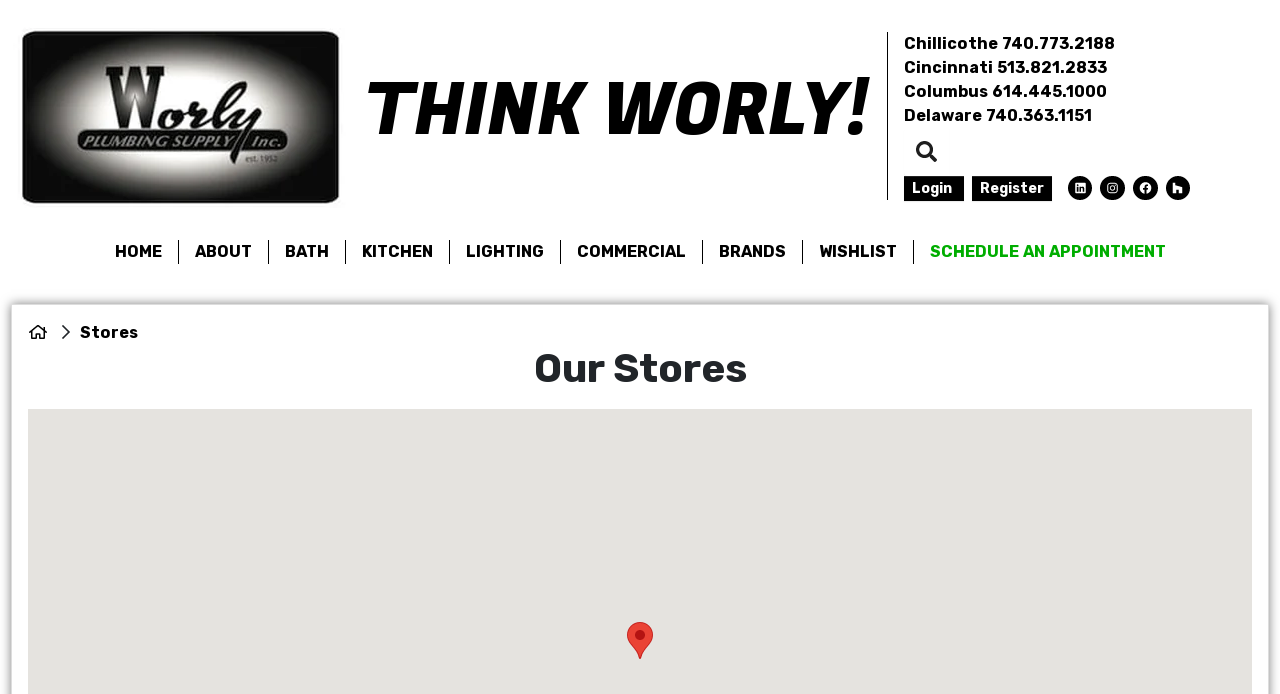

--- FILE ---
content_type: text/html; charset=utf-8
request_url: https://thinkworly.com/locations/
body_size: 9760
content:
<!doctype html>
<html lang="en" data-n-head="%7B%22lang%22:%7B%221%22:%22en%22%7D%7D">
  <head >
    <meta data-n-head="1" charset="utf-8"><meta data-n-head="1" name="viewport" content="width=device-width, initial-scale=1"><meta data-n-head="1" data-hid="description" name="description" content=""><title>Worly Plumbing Supply</title><link data-n-head="1" rel="icon" type="image/x-icon" href="/favicon.ico"><link data-n-head="1" rel="stylesheet" href="https://fonts.googleapis.com/css2?family=Cormorant+Garamond:ital,wght@0,300;0,400;0,500;0,600;0,700;1,300;1,400;1,500;1,600;1,700&amp;family=Itim&amp;family=Josefin+Sans:ital,wght@0,100..700;1,100..700&amp;family=Open+Sans:ital,wght@0,300..800;1,300..800&amp;family=Rubik:ital,wght@0,705;1,705&amp;display=swap"><script data-n-head="1" src="https://www.google.com/recaptcha/enterprise.js?render=6LfOyy4rAAAAAOXif3FNYsQpWs1cEk8aSqETy1rE"></script><script data-n-head="1" src="https://maps.googleapis.com/maps/api/js?key=AIzaSyBFw7Fbyhny6DuKm9M7fgDR8kBX42q1mWU&amp;libraries=places"></script><link rel="preload" href="/_nuxt/f6329ef.js" as="script"><link rel="preload" href="/_nuxt/31c4a1d.js" as="script"><link rel="preload" href="/_nuxt/css/34f6966.css" as="style"><link rel="preload" href="/_nuxt/93d2e46.js" as="script"><link rel="preload" href="/_nuxt/css/96d36c1.css" as="style"><link rel="preload" href="/_nuxt/a5d4125.js" as="script">
  <link href="/_nuxt/css/34f6966.css" rel="stylesheet"><link href="/_nuxt/css/96d36c1.css" rel="stylesheet"></head>
  <body >
    <div id="__nuxt"><style> #nuxt-loading { background: white; visibility: hidden; opacity: 0; position: absolute; left: 0; right: 0; top: 0; bottom: 0; display: flex; justify-content: center; align-items: center; flex-direction: column; animation: nuxtLoadingIn 10s ease; -webkit-animation: nuxtLoadingIn 10s ease; animation-fill-mode: forwards; overflow: hidden; } @keyframes nuxtLoadingIn { 0% { visibility: hidden; opacity: 0; } 20% { visibility: visible; opacity: 0; } 100% { visibility: visible; opacity: 1; } } @-webkit-keyframes nuxtLoadingIn { 0% { visibility: hidden; opacity: 0; } 20% { visibility: visible; opacity: 0; } 100% { visibility: visible; opacity: 1; } } #nuxt-loading>div, #nuxt-loading>div:after { border-radius: 50%; width: 5rem; height: 5rem; } #nuxt-loading>div { font-size: 10px; position: relative; text-indent: -9999em; border: .5rem solid #F5F5F5; border-left: .5rem solid black; -webkit-transform: translateZ(0); -ms-transform: translateZ(0); transform: translateZ(0); -webkit-animation: nuxtLoading 1.1s infinite linear; animation: nuxtLoading 1.1s infinite linear; } #nuxt-loading.error>div { border-left: .5rem solid #ff4500; animation-duration: 5s; } @-webkit-keyframes nuxtLoading { 0% { -webkit-transform: rotate(0deg); transform: rotate(0deg); } 100% { -webkit-transform: rotate(360deg); transform: rotate(360deg); } } @keyframes nuxtLoading { 0% { -webkit-transform: rotate(0deg); transform: rotate(0deg); } 100% { -webkit-transform: rotate(360deg); transform: rotate(360deg); } } </style> <script> window.addEventListener('error', function () { var e = document.getElementById('nuxt-loading'); if (e) { e.className += ' error'; } }); </script> <div id="nuxt-loading" aria-live="polite" role="status"><div>Loading...</div></div> </div><script>window.__NUXT__=(function(a,b,c,d,e,f,g,h,i,j,k,l,m,n,o,p,q,r,s,t,u,v,w,x,y,z,A,B,C,D,E,F,G,H,I,J,K,L,M,N,O,P,Q,R,S,T,U,V,W,X,Y,Z,_,$,aa,ab,ac,ad,ae,af,ag,ah,ai,aj,ak,al,am,an,ao,ap,aq,ar,as,at,au,av,aw,ax,ay,az,aA,aB,aC,aD,aE,aF,aG,aH,aI,aJ,aK,aL,aM,aN,aO,aP,aQ,aR,aS,aT,aU,aV,aW,aX,aY,aZ,a_,a$,ba,bb,bc,bd,be,bf,bg,bh,bi,bj,bk,bl,bm,bn,bo,bp,bq,br,bs,bt,bu,bv,bw,bx,by,bz,bA,bB,bC,bD,bE,bF,bG,bH,bI,bJ,bK,bL,bM,bN,bO,bP,bQ,bR,bS,bT,bU,bV,bW,bX,bY,bZ,b_,b$,ca,cb,cc,cd,ce,cf,cg,ch,ci,cj,ck,cl,cm,cn,co,cp,cq,cr,cs,ct,cu,cv,cw,cx,cy,cz,cA,cB,cC,cD,cE,cF,cG,cH,cI,cJ,cK,cL,cM,cN,cO,cP,cQ,cR,cS,cT,cU,cV,cW,cX,cY,cZ,c_,c$,da,db,dc,dd){return {config:{axios:{baseURL:p},ACEROBELLA_PORT_80_TCP_PROTO:b,OCEAN_BATH_KITCHEN_SERVICE_PORT_WEB:a,PDFWEBEDITOR_PORT_80_TCP:q,BATHWORKS_V2_PORT_80_TCP:r,RENAISSANCE_DESIGN_STUDIO_PORT_80_TCP:s,HOMESPACEKB_SERVICE_PORT_WEB:a,MARKETPLACE_BOILERPLATE_PORT_80_TCP:t,BMA_HARDWARE_PORT_80_TCP_PROTO:b,PROSOURCE_SUPPLY_PORT_80_TCP_PORT:a,WESTERN_NEVADA_SUPPLY_SERVICE_HOST:u,npm_config_cache_lock_stale:v,npm_config_ham_it_up:c,PDFS_DATABASE_PORT_3306_TCP_PORT:e,KUBERNETES_SERVICE_PORT:g,API_PORT:w,DAHL_DISTINCTIVE_DESIGN_PORT_80_TCP:x,API_SERVICE_PORT:a,HOUSE_OF_FIXTURES_SERVICE_HOST:y,HOMESPACEKB_PORT_80_TCP_ADDR:z,COLLECTIONS_SERVICE_PORT_80_TCP:A,SINK_AND_SPOUT_PORT_80_TCP:B,PDFIMPORT_APP_PORT_80_TCP:C,THEFIXTUREEXCHANGE_V2_SERVICE_PORT_WEB:a,BENDER_PLUMBING_SERVICE_PORT_WEB:a,ECLIPSE_PRICING_SERVICE_SERVICE_HOST:D,CLOUDSERVICE_ACTIVITY_LOG_SERVICE_PORT:a,CLOUDSERVICE_ACTIVITY_LOG_PORT:E,OCEAN_BATH_KITCHEN_PORT_80_TCP_ADDR:F,KUBERNETES_PORT:G,PROSOURCE_SUPPLY_PORT_80_TCP_PROTO:b,KEIDEL_PORT_80_TCP:H,WINSUPPLY_SERVICE_HOST:I,npm_config_legacy_bundling:c,npm_config_sign_git_tag:c,SPECBOOKS_GUI_PORT_80_TCP:J,CARR_SUPPLY_SERVICE_PORT_WEB:a,MOUNTAINLAND_PORT_80_TCP:K,JACKLONDONKITCHENANDBATH_V2_SERVICE_PORT:a,PDFS_DATABASE_PORT_3306_TCP_PROTO:b,THEFIXTUREEXCHANGE_V2_PORT_80_TCP_ADDR:L,PAYMENTS_APP_PORT_80_TCP_PORT:a,BOURNEUF_CORP_SERVICE_PORT_WEB:a,LEGACY_SEARCH_SERVICE_PORT_80_TCP_PORT:a,TRAEFIK_PORT_443_TCP_PORT:g,BENDER_PLUMBING_PORT_80_TCP_ADDR:M,HARRISBURG_PORT_80_TCP_PORT:a,OPENTELEMETRY_COLLECTOR_SERVICE_PORT_OTLP_HTTP:j,JACKLONDONKITCHENANDBATH_V2_PORT:N,PDFS_DATABASE_SERVICE_HOST:O,SIMONSNY_SERVICE_HOST:P,TEAM_MANAGER_SERVICE_SERVICE_HOST:Q,npm_config_user_agent:"npm\u002F6.14.18 node\u002Fv14.21.3 linux x64",npm_config_always_auth:c,GORMANSGALLERY_V2_PORT:R,GREAT_WESTERN_SUPPLY_PORT:S,GOOGLE_MAP_KEY:"AIzaSyBFw7Fbyhny6DuKm9M7fgDR8kBX42q1mWU",PDFS_DATABASE_SERVICE_PORT_MYSQL:e,MID_STATE_SERVICE_HOST:T,PDFS_CACHE_SERVICE_PORT_MEMCACHED:k,USERS_SERVICE_SERVICE_PORT_WEB:a,GORMANSGALLERY_V2_SERVICE_PORT:a,WINSUPPLY_PENSACOLA_PORT_80_TCP:U,THOMPSONSUPPLY_PORT:V,LEGACY_SEARCH_SERVICE_PORT_80_TCP_PROTO:b,GREAT_WESTERN_SUPPLY_SERVICE_PORT:a,FARREYS_V2_SERVICE_HOST:W,NGINX_STATIC_ASSETS_SERVICE_HOST:X,CARR_SUPPLY_PORT_80_TCP_ADDR:Y,IMAGES_SERVICE_PORT_WEB:a,HERITAGE_WHOLESALE_PORT:Z,PAYMENTS_APP_PORT_80_TCP_PROTO:b,TRAEFIK_PORT_443_TCP_PROTO:b,JJWHOLESALE_SERVICE_HOST:_,HERITAGE_WHOLESALE_SERVICE_PORT:a,THOMPSONSUPPLY_SERVICE_PORT:a,HARRISBURG_PORT_80_TCP_PROTO:b,NODE_VERSION:$,BOURNEUF_CORP_PORT_80_TCP_ADDR:aa,CLOUDSERVICE_IMPORT_SPREADSHEET_SERVICE_PORT_80_TCP:ab,npm_config_bin_links:d,npm_config_key:c,BUILDER_FINISH_PORT:ac,HOSTNAME:"https:\u002F\u002Fthinkworly.com",H2OSUPPLY_PORT:ad,WORLY_PLUMBING_SUPPLY_PORT:ae,YARN_VERSION:"1.22.19",SNOWCAP_PORT_80_TCP:af,HOMESPACEKB_PORT_80_TCP_PORT:a,WORLY_PLUMBING_SUPPLY_SERVICE_PORT:a,USERS_SERVICE_PORT_80_TCP_ADDR:ag,MARTZ_SUPPLY_PORT_80_TCP:ah,OCEAN_BATH_KITCHEN_PORT_80_TCP_PORT:a,IMAGES_PORT_80_TCP_ADDR:ai,DASHBOARD_SERVICE_HOST:aj,GRAYHODGES_PORT:ak,H2OSUPPLY_SERVICE_PORT:a,KELLERSUPPLY_PORT_80_TCP:al,KITCHENANDBATHSHOWCASE_SERVICE_PORT:a,KITCHENANDBATHSHOWCASE_PORT:am,GRAYHODGES_SERVICE_PORT:a,BUILDER_FINISH_SERVICE_PORT:a,npm_package_dependencies__babel_core:"^7.16.0",npm_config_allow_same_version:c,npm_config_description:d,npm_config_fetch_retries:2,npm_config_heading:"npm",npm_config_if_present:c,npm_config_init_version:an,npm_config_user:c,npm_node_execpath:ao,HOMESPACEKB_PORT_80_TCP_PROTO:b,OCEAN_BATH_KITCHEN_PORT_80_TCP_PROTO:b,CLOUDSERVICE_PDF_GENERATOR_SERVICE_HOST:ap,MOUNTAIN_SUPPLY_SERVICE_HOST:aq,THEFIXTUREEXCHANGE_V2_PORT_80_TCP_PORT:a,SHLVL:1,BENDER_PLUMBING_PORT_80_TCP_PORT:a,GUI_ACCOUNTING_TAB_SERVICE_HOST:ar,SPECBOOKS_API_SERVICE_HOST:as,npm_config_prefer_online:c,npm_config_noproxy:c,THEFIXTUREEXCHANGE_V2_PORT_80_TCP_PROTO:b,BOURNEUF_CORP_PORT_80_TCP_PORT:a,DESIGNERBATH_V2_PORT:at,USERS_APP_PORT:au,PDFS_APP_SERVICE_PORT_HTTP:a,CARR_SUPPLY_PORT_80_TCP_PORT:a,PORT:a,USERS_APP_SERVICE_PORT:a,MAILER_PORT_80_TCP:av,FARREYS_SERVICE_HOST:aw,HOME:"\u002Froot",API_SERVICE_PORT_WEB:a,DESIGNERBATH_V2_SERVICE_PORT:a,CLOUDSERVICE_ACTIVITY_LOG_SERVICE_PORT_WEB:a,MARKETPLACE_ADMIN_V1_PORT_80_TCP:ax,HARDWARE_DESIGNS_SERVICE_HOST:ay,BENDER_PLUMBING_PORT_80_TCP_PROTO:b,GORMANSGALLERY_SERVICE_PORT:a,GORMANSGALLERY_PORT:az,npm_config_force:c,IMAGES_PORT_80_TCP_PORT:a,LEGACY_APP_SERVICE_HOST:aA,CARR_SUPPLY_PORT_80_TCP_PROTO:b,USERS_SERVICE_PORT_80_TCP_PORT:a,JACKLONDONKITCHENANDBATH_V2_SERVICE_PORT_WEB:a,EUROPEAN_KITCHEN_SERVICE_HOST:aB,PROXYSQL_PORT_3306_TCP_ADDR:aC,WESTERN_NEVADA_SUPPLY_PORT:aD,RICKS_HARDWARE_PORT_80_TCP:aE,HODGES_SUPPLY_PORT_80_TCP:aF,BOURNEUF_CORP_PORT_80_TCP_PROTO:b,CREGGER_SERVICE_HOST:aG,CLOUDSERVICE_ACTIVITY_LOG_PORT_80_TCP_ADDR:aH,WESTERN_NEVADA_SUPPLY_SERVICE_PORT:a,MOE_DISTRIBUTORS_PORT_80_TCP:aI,CLIENT_INTEGRATIONS_SERVICE_PORT_80_TCP:aJ,GUI_SPECBOOKS_MAIN_PORT_4200_TCP_ADDR:aK,GRANDE_CENTRAL_SHOWROOMS_PORT_80_TCP:aL,API_PORT_80_TCP_ADDR:aM,npm_config_only:c,npm_config_read_only:c,HOUSE_OF_FIXTURES_PORT:aN,JACKLONDONKITCHENANDBATH_V2_PORT_80_TCP_ADDR:aO,ACEROBELLA_PORT_80_TCP:aP,GORMANSGALLERY_V2_SERVICE_PORT_WEB:a,GREAT_WESTERN_SUPPLY_SERVICE_PORT_WEB:a,HOUSE_OF_FIXTURES_SERVICE_PORT:a,BMA_HARDWARE_PORT_80_TCP:aQ,WINSUPPLY_SERVICE_PORT:a,GUI_INVOICE_DETAILS_SERVICE_HOST:aR,ECLIPSE_PRICING_SERVICE_SERVICE_PORT:a,WINSUPPLY_PORT:aS,PDFIMPORT_APP_SERVICE_PORT_HTTP:a,MANUFACTURER_RENAME_SERVICE_HOST:aT,ECLIPSE_PRICING_SERVICE_PORT:aU,HERITAGE_WHOLESALE_SERVICE_PORT_WEB:a,THOMPSONSUPPLY_SERVICE_PORT_WEB:a,USERS_SERVICE_PORT_80_TCP_PROTO:b,TRAEFIK_SERVICE_PORT_ADMIN:aV,IMAGES_PORT_80_TCP_PROTO:b,npm_config_cache_min:i,npm_config_init_license:"ISC",PDFS_DATABASE_SERVICE_PORT:e,H2OSUPPLY_SERVICE_PORT_WEB:a,GORMANSGALLERY_V2_PORT_80_TCP_ADDR:aW,TEAM_MANAGER_SERVICE_SERVICE_PORT:a,GRAYHODGES_SERVICE_PORT_WEB:a,WORLY_PLUMBING_SUPPLY_SERVICE_PORT_WEB:a,KITCHENANDBATHSHOWCASE_SERVICE_PORT_WEB:a,ATLANTIC_SHOWROOM_SERVICE_HOST:aX,BUILDER_FINISH_SERVICE_PORT_WEB:a,PDFS_DATABASE_PORT:aY,GREAT_WESTERN_SUPPLY_PORT_80_TCP_ADDR:aZ,HERITAGE_WHOLESALE_PORT_80_TCP_ADDR:a_,TRAEFIK_PORT_3306_TCP_ADDR:f,SIMONSNY_SERVICE_PORT:a,DAHL_GLENWOOD_SPRINGS_SERVICE_HOST:a$,SIMONSNY_PORT:ba,PROSOURCE_SUPPLY_PORT_80_TCP:bb,TEAM_MANAGER_SERVICE_PORT:bc,THOMPSONSUPPLY_PORT_80_TCP_ADDR:bd,npm_config_editor:"vi",npm_config_rollback:d,npm_config_tag_version_prefix:"v",KELLERSHOWCASE_V2_SERVICE_HOST:be,TESTING_ENVIRONMENT_SERVICE_HOST:bf,PROXYSQL_PORT_3306_TCP_PORT:e,NGINX_STATIC_ASSETS_SERVICE_PORT:a,DONSAPPLIANCES_SERVICE_HOST:bg,CLOUDSERVICE_ACTIVITY_LOG_PORT_80_TCP_PORT:a,BUILDER_FINISH_PORT_80_TCP_ADDR:bh,FARREYS_V2_PORT:bi,H2OSUPPLY_PORT_80_TCP_ADDR:bj,KITCHENANDBATHSHOWCASE_PORT_80_TCP_ADDR:bk,JJWHOLESALE_PORT:bl,PDFS_DATABASE_PORT_3306_TCP:aY,GUI_SPECBOOKS_MAIN_PORT_4200_TCP_PORT:l,FARREYS_V2_SERVICE_PORT:a,PDFS_CACHE_PORT_11211_TCP_ADDR:bm,NGINX_STATIC_ASSETS_PORT:bn,MID_STATE_SERVICE_PORT:a,GRAYHODGES_PORT_80_TCP_ADDR:bo,JJWHOLESALE_SERVICE_PORT:a,MID_STATE_PORT:bp,API_PORT_80_TCP_PORT:a,WORLY_PLUMBING_SUPPLY_PORT_80_TCP_ADDR:bq,npm_package_scripts_lint_fix:"eslint --fix --ext .js,.vue --ignore-path .gitignore .",npm_config_cache_max:br,npm_config_timing:c,npm_config_userconfig:"\u002Froot\u002F.npmrc",PROXYSQL_PORT_3306_TCP_PROTO:b,CLOUDSERVICE_ACTIVITY_LOG_PORT_80_TCP_PROTO:b,API_PORT_80_TCP_PROTO:b,HARRISBURG_PORT_80_TCP:bs,DESIGNERBATH_V2_SERVICE_PORT_WEB:a,WATERFRONT_SERVICE_HOST:bt,WESTBOUND_SUPPLY_SERVICE_HOST:bu,TRAEFIK_PORT_3128_TCP_ADDR:f,DASHBOARD_PORT:bv,LEGACY_SEARCH_SERVICE_PORT_80_TCP:bw,GORMANSGALLERY_SERVICE_PORT_WEB:a,PDFS_CACHE_SERVICE_HOST:bm,GUI_SPECBOOKS_MAIN_PORT_4200_TCP_PROTO:b,DASHBOARD_SERVICE_PORT:a,TRAEFIK_PORT_443_TCP:"tcp:\u002F\u002F10.0.41.103:443",JACKLONDONKITCHENANDBATH_V2_PORT_80_TCP_PORT:a,ALLIED_KITCHENBATH_SERVICE_HOST:bx,PAYMENTS_APP_PORT_80_TCP:by,PROXYSQL_SERVICE_HOST:aC,npm_config_engine_strict:c,npm_config_init_author_name:c,npm_config_init_author_url:c,npm_config_preid:c,npm_config_tmp:"\u002Ftmp",TRAEFIK_SERVICE_PORT_WEBSECURE:g,CLOUDSERVICE_PDF_GENERATOR_SERVICE_PORT:a,USERS_APP_PORT_80_TCP_ADDR:bz,WESTERN_NEVADA_SUPPLY_SERVICE_PORT_WEB:a,DESIGNERBATH_V2_PORT_80_TCP_ADDR:bA,JACKLONDONKITCHENANDBATH_V2_PORT_80_TCP_PROTO:b,MOUNTAIN_SUPPLY_PORT:bB,CLOUDSERVICE_CARDCONNECT_SERVICE_HOST:bC,NETSHEETS_SERVICE_HOST:bD,GREAT_WESTERN_SUPPLY_PORT_80_TCP_PORT:a,GORMANSGALLERY_V2_PORT_80_TCP_PORT:a,GORMANSGALLERY_PORT_80_TCP_ADDR:bE,TRAEFIK_PORT_3306_TCP_PORT:e,CLOUDSERVICE_PDF_GENERATOR_PORT:bF,SPECBOOKS_API_PORT:bG,DEV_PROXY_PORT_3128_TCP_ADDR:bH,MOUNTAIN_SUPPLY_SERVICE_PORT:a,SPECBOOKS_API_SERVICE_PORT:a,ORIENTDB_BINARY_PORT_2424_TCP_ADDR:bI,GUI_ACCOUNTING_TAB_SERVICE_PORT:a,THOMPSONSUPPLY_PORT_80_TCP_PORT:a,DATA_VALIDATION_SERVICE_HOST:bJ,GUI_ACCOUNTING_TAB_PORT:bK,HERITAGE_WHOLESALE_PORT_80_TCP_PORT:a,npm_package_description:"## Build Setup",npm_config_depth:br,npm_config_package_lock_only:c,npm_config_save_dev:c,npm_config_usage:c,HOMESPACEKB_PORT_80_TCP:bL,WESTERN_NEVADA_SUPPLY_PORT_80_TCP_ADDR:u,TRAEFIK_PORT_8080_TCP_ADDR:f,PDFS_CACHE_PORT_11211_TCP_PORT:k,HOUSE_OF_FIXTURES_SERVICE_PORT_WEB:a,GORMANSGALLERY_V2_PORT_80_TCP_PROTO:b,GRAYHODGES_PORT_80_TCP_PORT:a,HARDWARE_DESIGNS_PORT:bM,ECLIPSE_PRICING_SERVICE_SERVICE_PORT_WEB:a,HERITAGE_WHOLESALE_PORT_80_TCP_PROTO:b,PDFS_APP_SERVICE_HOST:bN,TRAEFIK_SERVICE_HOST:f,GREAT_WESTERN_SUPPLY_PORT_80_TCP_PROTO:b,KITCHENANDBATHSHOWCASE_PORT_80_TCP_PORT:a,WORLY_PLUMBING_SUPPLY_PORT_80_TCP_PORT:a,HARDWARE_DESIGNS_SERVICE_PORT:a,WINSUPPLY_SERVICE_PORT_WEB:a,FARREYS_SERVICE_PORT:a,HARRY_COOPER_SUPPLY_SERVICE_HOST:bO,GSI_BATH_SERVICE_HOST:bP,TRAEFIK_PORT_3306_TCP_PROTO:b,H2OSUPPLY_PORT_80_TCP_PORT:a,OCEAN_BATH_KITCHEN_PORT_80_TCP:bQ,THOMPSONSUPPLY_PORT_80_TCP_PROTO:b,BUILDER_FINISH_PORT_80_TCP_PORT:a,FARREYS_PORT:bR,npm_package_readmeFilename:"README.md",npm_config_metrics_registry:bS,npm_config_cafile:c,npm_config_otp:c,npm_config_package_lock:d,npm_config_progress:d,npm_config_https_proxy:c,npm_config_save_prod:c,TEAM_MANAGER_SERVICE_SERVICE_PORT_WEB:a,EUROPEAN_KITCHEN_SERVICE_PORT:a,GRAYHODGES_PORT_80_TCP_PROTO:b,ECLIPSE_PRICING_SERVICE_PORT_80_TCP_ADDR:D,TRAEFIK_PORT_3128_TCP_PORT:h,BENDER_PLUMBING_PORT_80_TCP:bT,KITCHENANDBATHSHOWCASE_PORT_80_TCP_PROTO:b,SIMONSNY_SERVICE_PORT_WEB:a,H2OSUPPLY_PORT_80_TCP_PROTO:b,EUROPEAN_KITCHEN_PORT:bU,HOUSE_OF_FIXTURES_PORT_80_TCP_ADDR:y,LEGACY_APP_PORT:bV,WORLY_PLUMBING_SUPPLY_PORT_80_TCP_PROTO:b,CREGGER_PORT:bW,THEFIXTUREEXCHANGE_V2_PORT_80_TCP:bX,DEV_PROXY_SERVICE_HOST:bH,LEGACY_APP_SERVICE_PORT:a,PDFWEBEDITOR_SERVICE_HOST:bY,WINSUPPLY_PORT_80_TCP_ADDR:I,CREGGER_SERVICE_PORT:a,BUILDER_FINISH_PORT_80_TCP_PROTO:b,RENAISSANCE_DESIGN_STUDIO_SERVICE_HOST:bZ,BATHWORKS_V2_SERVICE_HOST:b_,PDFS_CACHE_PORT_11211_TCP_PROTO:b,MARKETPLACE_BOILERPLATE_SERVICE_HOST:b$,npm_package_scripts_dev:"nuxt",npm_config_audit:d,npm_config_cidr:c,npm_config_onload_script:c,npm_config_sso_type:"oauth",DAHL_DISTINCTIVE_DESIGN_SERVICE_HOST:ca,GUI_INVOICE_DETAILS_SERVICE_PORT:a,KEIDEL_SERVICE_HOST:cb,TEAM_MANAGER_SERVICE_PORT_80_TCP_ADDR:Q,TRAEFIK_PORT_3128_TCP_PROTO:b,ORIENTDB_BINARY_PORT_2424_TCP_PORT:m,GORMANSGALLERY_PORT_80_TCP_PORT:a,JJWHOLESALE_SERVICE_PORT_WEB:a,FARREYS_V2_SERVICE_PORT_WEB:a,MANUFACTURER_RENAME_SERVICE_PORT:a,MANUFACTURER_RENAME_PORT:cc,COLLECTIONS_SERVICE_SERVICE_HOST:cd,SIMONSNY_PORT_80_TCP_ADDR:P,CARR_SUPPLY_PORT_80_TCP:ce,GUI_INVOICE_DETAILS_PORT:cf,SINK_AND_SPOUT_SERVICE_HOST:cg,DEV_PROXY_PORT_3128_TCP_PORT:h,DESIGNERBATH_V2_PORT_80_TCP_PORT:a,NGINX_STATIC_ASSETS_SERVICE_PORT_WEB:a,BOURNEUF_CORP_PORT_80_TCP:ch,MID_STATE_SERVICE_PORT_WEB:a,PDFIMPORT_APP_SERVICE_HOST:ci,USERS_APP_PORT_80_TCP_PORT:a,npm_config_rebuild_bundle:d,npm_config_save_bundle:c,npm_config_shell:"bash",JJWHOLESALE_PORT_80_TCP_ADDR:_,SPECBOOKS_GUI_SERVICE_HOST:cj,DESIGNERBATH_V2_PORT_80_TCP_PROTO:b,MOUNTAINLAND_SERVICE_HOST:ck,TRAEFIK_PORT_8080_TCP_PORT:aV,NGINX_STATIC_ASSETS_PORT_80_TCP_ADDR:X,ATLANTIC_SHOWROOM_SERVICE_PORT:a,ATLANTIC_SHOWROOM_PORT:cl,DAHL_GLENWOOD_SPRINGS_SERVICE_PORT:a,USERS_SERVICE_PORT_80_TCP:cm,ORIENTDB_BINARY_PORT_2424_TCP_PROTO:b,FARREYS_V2_PORT_80_TCP_ADDR:W,ORIENTDB_BINARY_SERVICE_HOST:bI,DAHL_GLENWOOD_SPRINGS_PORT:cn,IMAGES_PORT_80_TCP:co,GORMANSGALLERY_PORT_80_TCP_PROTO:b,USERS_APP_PORT_80_TCP_PROTO:b,MID_STATE_PORT_80_TCP_ADDR:T,DEV_PROXY_PORT_3128_TCP_PROTO:b,WESTERN_NEVADA_SUPPLY_PORT_80_TCP_PORT:a,_:"\u002Fusr\u002Flocal\u002Fbin\u002Fnpm",npm_package_private:d,npm_package_dependencies_sb_components:"8.11.0",npm_config_dry_run:c,npm_config_format_package_lock:d,npm_config_prefix:"\u002Fusr\u002Flocal",KELLERSHOWCASE_V2_SERVICE_PORT:a,KELLERSHOWCASE_V2_PORT:cp,WESTERN_NEVADA_SUPPLY_PORT_80_TCP_PROTO:b,CLOUDSERVICE_IMPORT_SPREADSHEET_SERVICE_SERVICE_HOST:cq,CLOUDSERVICE_PDF_GENERATOR_SERVICE_PORT_WEB:a,GUI_ACCOUNTING_TAB_SERVICE_PORT_WEB:a,DASHBOARD_PORT_80_TCP_ADDR:aj,MOUNTAIN_SUPPLY_SERVICE_PORT_WEB:a,TESTING_ENVIRONMENT_PORT:cr,DONSAPPLIANCES_SERVICE_PORT:a,DONSAPPLIANCES_PORT:cs,WINSUPPLY_PORT_80_TCP_PORT:a,TESTING_ENVIRONMENT_SERVICE_PORT:a,HOUSE_OF_FIXTURES_PORT_80_TCP_PORT:a,SPECBOOKS_API_SERVICE_PORT_WEB:a,TRAEFIK_PORT_8080_TCP_PROTO:b,GUI_SPECBOOKS_MAIN_SERVICE_HOST:aK,ECLIPSE_PRICING_SERVICE_PORT_80_TCP_PORT:a,WINSUPPLY_PENSACOLA_SERVICE_HOST:ct,npm_package_scripts_lint:"npm run lint:js",npm_config_scope:c,npm_config_registry:bS,npm_config_browser:c,npm_config_cache_lock_wait:cu,npm_config_ignore_prepublish:c,npm_config_save_optional:c,npm_config_searchopts:c,npm_config_versions:c,KELLERSUPPLY_SERVICE_HOST:cv,HARDWARE_DESIGNS_SERVICE_PORT_WEB:a,MOUNTAIN_SUPPLY_PORT_80_TCP_ADDR:aq,ALLIED_KITCHENBATH_PORT:cw,ALLIED_KITCHENBATH_SERVICE_PORT:a,PAYMENTS_APP_SERVICE_PORT_HTTP:a,WATERFRONT_PORT:cx,HOUSE_OF_FIXTURES_PORT_80_TCP_PROTO:b,MARTZ_SUPPLY_SERVICE_HOST:cy,PROXYSQL_SERVICE_PORT:e,PDFS_CACHE_PORT:cz,PDFS_CACHE_SERVICE_PORT:k,WESTBOUND_SUPPLY_SERVICE_PORT:a,WESTBOUND_SUPPLY_PORT:cA,SIMONSNY_PORT_80_TCP_PORT:a,WINSUPPLY_PORT_80_TCP_PROTO:b,PROXYSQL_PORT:cB,TEAM_MANAGER_SERVICE_PORT_80_TCP_PORT:a,CLOUDSERVICE_PDF_GENERATOR_PORT_80_TCP_ADDR:ap,GUI_ACCOUNTING_TAB_PORT_80_TCP_ADDR:ar,SNOWCAP_SERVICE_HOST:cC,FARREYS_SERVICE_PORT_WEB:a,ECLIPSE_PRICING_SERVICE_PORT_80_TCP_PROTO:b,WATERFRONT_SERVICE_PORT:a,SPECBOOKS_API_PORT_80_TCP_ADDR:as,npm_config_cache:"\u002Froot\u002F.npm",npm_config_proxy:c,npm_config_send_metrics:c,CLOUDSERVICE_CARDCONNECT_PORT:cD,DATA_VALIDATION_SERVICE_PORT:a,NETSHEETS_PORT:cE,FARREYS_V2_PORT_80_TCP_PORT:a,MID_STATE_PORT_80_TCP_PORT:a,SIMONSNY_PORT_80_TCP_PROTO:b,CLOUDSERVICE_ACTIVITY_LOG_PORT_80_TCP:E,LEGACY_APP_SERVICE_PORT_WEB:a,NGINX_STATIC_ASSETS_PORT_80_TCP_PORT:a,CREGGER_SERVICE_PORT_WEB:a,JJWHOLESALE_PORT_80_TCP_PORT:a,GUI_SPECBOOKS_MAIN_PORT_4200_TCP:cF,EUROPEAN_KITCHEN_SERVICE_PORT_WEB:a,CLOUDSERVICE_CARDCONNECT_SERVICE_PORT:a,KUBERNETES_PORT_443_TCP_ADDR:cG,API_PORT_80_TCP:w,FARREYS_PORT_80_TCP_ADDR:aw,PROXYSQL_PORT_3306_TCP:cB,HARDWARE_DESIGNS_PORT_80_TCP_ADDR:ay,NETSHEETS_SERVICE_PORT:a,DATA_VALIDATION_PORT:cH,TEAM_MANAGER_SERVICE_PORT_80_TCP_PROTO:b,npm_package_scripts_start:cI,npm_config_global_style:c,npm_config_ignore_scripts:c,npm_config_version:c,MAILER_SERVICE_HOST:cJ,TRAEFIK_SERVICE_PORT:a,GSI_BATH_SERVICE_PORT:a,JACKLONDONKITCHENANDBATH_V2_PORT_80_TCP:N,JJWHOLESALE_PORT_80_TCP_PROTO:b,GSI_BATH_PORT:cK,MID_STATE_PORT_80_TCP_PROTO:b,DASHBOARD_PORT_80_TCP_PORT:a,NGINX_STATIC_ASSETS_PORT_80_TCP_PROTO:b,PDFS_APP_PORT:cL,FARREYS_V2_PORT_80_TCP_PROTO:b,TRAEFIK_PORT:cM,HARRY_COOPER_SUPPLY_SERVICE_PORT:a,LEGACY_APP_PORT_80_TCP_ADDR:aA,HARRY_COOPER_SUPPLY_PORT:cN,THUMBOR_SECRET:"nwmEkFsmYSBGWutNYfjXJvmz",MARKETPLACE_ADMIN_V1_SERVICE_HOST:cO,CREGGER_PORT_80_TCP_ADDR:aG,PDFS_APP_SERVICE_PORT:a,MANUFACTURER_RENAME_SERVICE_PORT_WEB:a,EUROPEAN_KITCHEN_PORT_80_TCP_ADDR:aB,GUI_INVOICE_DETAILS_SERVICE_PORT_WEB:a,npm_config_local_address:c,npm_config_viewer:"man",npm_config_node_gyp:"\u002Fusr\u002Flocal\u002Flib\u002Fnode_modules\u002Fnpm\u002Fnode_modules\u002Fnode-gyp\u002Fbin\u002Fnode-gyp.js",PATH:"\u002Fusr\u002Flocal\u002Flib\u002Fnode_modules\u002Fnpm\u002Fnode_modules\u002Fnpm-lifecycle\u002Fnode-gyp-bin:\u002Fapp\u002Fnode_modules\u002F.bin:\u002Fusr\u002Flocal\u002Fsbin:\u002Fusr\u002Flocal\u002Fbin:\u002Fusr\u002Fsbin:\u002Fusr\u002Fbin:\u002Fsbin:\u002Fbin",GRANDE_CENTRAL_SHOWROOMS_SERVICE_HOST:cP,ATLANTIC_SHOWROOM_SERVICE_PORT_WEB:a,BATHWORKS_V2_SERVICE_PORT:a,THOMPSONSUPPLY_PORT_80_TCP:V,GUI_ACCOUNTING_TAB_PORT_80_TCP_PORT:a,DEV_PROXY_SERVICE_PORT:h,GUI_INVOICE_DETAILS_PORT_80_TCP_ADDR:aR,HERITAGE_WHOLESALE_PORT_80_TCP:Z,RENAISSANCE_DESIGN_STUDIO_PORT:s,MOUNTAIN_SUPPLY_PORT_80_TCP_PORT:a,DASHBOARD_PORT_80_TCP_PROTO:b,GORMANSGALLERY_V2_PORT_80_TCP:R,MANUFACTURER_RENAME_PORT_80_TCP_ADDR:aT,BATHWORKS_V2_PORT:r,CLOUDSERVICE_PDF_GENERATOR_PORT_80_TCP_PORT:a,HODGES_SUPPLY_SERVICE_HOST:cQ,MOE_DISTRIBUTORS_SERVICE_HOST:cR,MARKETPLACE_BOILERPLATE_PORT:t,OPENTELEMETRY_COLLECTOR_SERVICE_PORT_OTLP_GRPC:cS,PDFWEBEDITOR_PORT:q,CLIENT_INTEGRATIONS_SERVICE_SERVICE_HOST:cT,RICKS_HARDWARE_SERVICE_HOST:cU,TRAEFIK_PORT_3306_TCP:"tcp:\u002F\u002F10.0.41.103:3306",MARKETPLACE_BOILERPLATE_SERVICE_PORT:a,RENAISSANCE_DESIGN_STUDIO_SERVICE_PORT:a,DEV_PROXY_PORT:cV,PDFWEBEDITOR_SERVICE_PORT:a,DAHL_GLENWOOD_SPRINGS_SERVICE_PORT_WEB:a,GREAT_WESTERN_SUPPLY_PORT_80_TCP:S,SPECBOOKS_API_PORT_80_TCP_PORT:a,npm_package_name:"marketplace-boilerplate",npm_package_scripts_lint_js:"eslint --ext .js,.vue --ignore-path .gitignore .",npm_config_audit_level:"low",npm_config_prefer_offline:c,NODE:ao,DAHL_DISTINCTIVE_DESIGN_PORT:x,KITCHENANDBATHSHOWCASE_PORT_80_TCP:am,GUI_ACCOUNTING_TAB_PORT_80_TCP_PROTO:b,BUILDER_FINISH_PORT_80_TCP:ac,DAHL_GLENWOOD_SPRINGS_PORT_80_TCP_ADDR:a$,GRAYHODGES_PORT_80_TCP:ak,PDFS_CACHE_PORT_11211_TCP:cz,KEIDEL_SERVICE_PORT:a,FARREYS_PORT_80_TCP_PORT:a,COLLECTIONS_SERVICE_PORT:A,BMA_HARDWARE_SERVICE_HOST:cW,CLOUDSERVICE_PDF_GENERATOR_PORT_80_TCP_PROTO:b,WORLY_PLUMBING_SUPPLY_PORT_80_TCP:ae,DAHL_DISTINCTIVE_DESIGN_SERVICE_PORT:a,SINK_AND_SPOUT_SERVICE_PORT:a,ATLANTIC_SHOWROOM_PORT_80_TCP_ADDR:aX,SPECBOOKS_API_PORT_80_TCP_PROTO:b,TESTING_ENVIRONMENT_SERVICE_PORT_WEB:a,KELLERSHOWCASE_V2_SERVICE_PORT_WEB:a,KEIDEL_PORT:H,HARDWARE_DESIGNS_PORT_80_TCP_PORT:a,SINK_AND_SPOUT_PORT:B,KUBERNETES_PORT_443_TCP_PORT:g,PDFIMPORT_APP_SERVICE_PORT:a,PDFIMPORT_APP_PORT:C,COLLECTIONS_SERVICE_SERVICE_PORT:a,ACEROBELLA_SERVICE_HOST:cX,H2OSUPPLY_PORT_80_TCP:ad,MOUNTAIN_SUPPLY_PORT_80_TCP_PROTO:b,DONSAPPLIANCES_SERVICE_PORT_WEB:a,npm_config_color:d,npm_config_sign_git_commit:c,ORIENTDB_BINARY_PORT:cY,DONSAPPLIANCES_PORT_80_TCP_ADDR:bg,TESTING_ENVIRONMENT_PORT_80_TCP_ADDR:bf,OPENTELEMETRY_COLLECTOR_PORT_4317_TCP_ADDR:n,CREGGER_PORT_80_TCP_PORT:a,WATERFRONT_SERVICE_PORT_WEB:a,ORIENTDB_BINARY_SERVICE_PORT:m,FARREYS_PORT_80_TCP_PROTO:b,KELLERSHOWCASE_V2_PORT_80_TCP_ADDR:be,TRAEFIK_PORT_3128_TCP:"tcp:\u002F\u002F10.0.41.103:3128",PROSOURCE_SUPPLY_SERVICE_HOST:cZ,ALLIED_KITCHENBATH_SERVICE_PORT_WEB:a,SPECBOOKS_GUI_SERVICE_PORT:a,PROXYSQL_SERVICE_PORT_WEB:e,WESTBOUND_SUPPLY_SERVICE_PORT_WEB:a,CUSTOMER_ID:86,HARDWARE_DESIGNS_PORT_80_TCP_PROTO:b,SPECBOOKS_GUI_PORT:J,KUBERNETES_PORT_443_TCP_PROTO:b,MOUNTAINLAND_SERVICE_PORT:a,LEGACY_APP_PORT_80_TCP_PORT:a,MOUNTAINLAND_PORT:K,EUROPEAN_KITCHEN_PORT_80_TCP_PORT:a,npm_config_fetch_retry_mintimeout:cu,npm_config_maxsockets:50,npm_config_offline:c,npm_config_sso_poll_frequency:500,CLOUDSERVICE_CARDCONNECT_SERVICE_PORT_WEB:a,ALLIED_KITCHENBATH_PORT_80_TCP_ADDR:bx,LEGACY_APP_PORT_80_TCP_PROTO:b,WINSUPPLY_PENSACOLA_SERVICE_PORT:a,ORIENTDB_BINARY_PORT_2424_TCP:cY,OPENTELEMETRY_COLLECTOR_SERVICE_HOST:n,CREGGER_PORT_80_TCP_PROTO:b,EUROPEAN_KITCHEN_PORT_80_TCP_PROTO:b,MANUFACTURER_RENAME_PORT_80_TCP_PORT:a,CLOUDSERVICE_IMPORT_SPREADSHEET_SERVICE_PORT:ab,GUI_SPECBOOKS_MAIN_PORT:cF,USERS_APP_PORT_80_TCP:au,WINSUPPLY_PENSACOLA_PORT:U,DEV_PROXY_PORT_3128_TCP:cV,CLOUDSERVICE_IMPORT_SPREADSHEET_SERVICE_SERVICE_PORT:a,GUI_INVOICE_DETAILS_PORT_80_TCP_PORT:a,NETSHEETS_SERVICE_PORT_WEB:a,OPENTELEMETRY_COLLECTOR_PORT_4318_TCP_ADDR:n,GORMANSGALLERY_PORT_80_TCP:az,DATA_VALIDATION_SERVICE_PORT_WEB:a,WESTBOUND_SUPPLY_PORT_80_TCP_ADDR:bu,GUI_SPECBOOKS_MAIN_SERVICE_PORT:l,DESIGNERBATH_V2_PORT_80_TCP:at,WATERFRONT_PORT_80_TCP_ADDR:bt,npm_config_umask:"0022",MARTZ_SUPPLY_SERVICE_PORT:a,DAHL_GLENWOOD_SPRINGS_PORT_80_TCP_PORT:a,NETSHEETS_PORT_80_TCP_ADDR:bD,KELLERSUPPLY_SERVICE_PORT:a,MP_API:p,TRAEFIK_PORT_8080_TCP:"tcp:\u002F\u002F10.0.41.103:8080",GSI_BATH_SERVICE_PORT_WEB:a,DATA_VALIDATION_PORT_80_TCP_ADDR:bJ,HARRISBURG_SERVICE_HOST:c_,ORIENTDB_BINARY_SERVICE_PORT_BINARY:m,MARTZ_SUPPLY_PORT:ah,CLOUDSERVICE_CARDCONNECT_PORT_80_TCP_ADDR:bC,PAYMENTS_APP_SERVICE_HOST:c$,KELLERSUPPLY_PORT:al,HARRY_COOPER_SUPPLY_SERVICE_PORT_WEB:a,LEGACY_SEARCH_SERVICE_SERVICE_HOST:da,TRAEFIK_SERVICE_PORT_WEB:a,GUI_INVOICE_DETAILS_PORT_80_TCP_PROTO:b,ATLANTIC_SHOWROOM_PORT_80_TCP_PORT:a,SNOWCAP_SERVICE_PORT:a,SNOWCAP_PORT:af,WESTERN_NEVADA_SUPPLY_PORT_80_TCP:aD,MANUFACTURER_RENAME_PORT_80_TCP_PROTO:b,npm_package_gitHead:"d8a3a970b9df767beac997ca8d03163e37db6e59",npm_config_fund:d,npm_config_fetch_retry_maxtimeout:v,npm_config_loglevel:"notice",npm_config_logs_max:i,npm_config_message:"%s",npm_lifecycle_script:cI,DAHL_GLENWOOD_SPRINGS_PORT_80_TCP_PROTO:b,RENAISSANCE_DESIGN_STUDIO_SERVICE_PORT_WEB:a,DEV_PROXY_SERVICE_PORT_WEB:h,HOUSE_OF_FIXTURES_PORT_80_TCP:aN,ECLIPSE_PRICING_SERVICE_PORT_80_TCP:aU,OPENTELEMETRY_COLLECTOR_PORT_4317_TCP_PORT:cS,HARRY_COOPER_SUPPLY_PORT_80_TCP_ADDR:bO,DONSAPPLIANCES_PORT_80_TCP_PORT:a,KELLERSHOWCASE_V2_PORT_80_TCP_PORT:a,MARKETPLACE_BOILERPLATE_SERVICE_PORT_WEB:a,TESTING_ENVIRONMENT_PORT_80_TCP_PORT:a,PDFWEBEDITOR_SERVICE_PORT_WEB:a,TRAEFIK_PORT_80_TCP_ADDR:f,ATLANTIC_SHOWROOM_PORT_80_TCP_PROTO:b,GSI_BATH_PORT_80_TCP_ADDR:bP,PDFS_APP_PORT_80_TCP_ADDR:bN,WINSUPPLY_PORT_80_TCP:aS,BATHWORKS_V2_SERVICE_PORT_WEB:a,npm_package_scripts_test:"jest",npm_config_ca:c,npm_config_cert:c,npm_config_global:c,npm_config_link:c,PDFWEBEDITOR_PORT_80_TCP_ADDR:bY,HOMESPACEKB_SERVICE_HOST:z,KELLERSHOWCASE_V2_PORT_80_TCP_PROTO:b,OPENTELEMETRY_COLLECTOR_PORT_4318_TCP_PORT:j,BATHWORKS_V2_PORT_80_TCP_ADDR:b_,WESTBOUND_SUPPLY_PORT_80_TCP_PORT:a,RENAISSANCE_DESIGN_STUDIO_PORT_80_TCP_ADDR:bZ,WATERFRONT_PORT_80_TCP_PORT:a,DAHL_DISTINCTIVE_DESIGN_SERVICE_PORT_WEB:a,OCEAN_BATH_KITCHEN_SERVICE_HOST:F,MAILER_PORT:av,SIMONSNY_PORT_80_TCP:ba,MARKETPLACE_ADMIN_V1_SERVICE_PORT:a,COLLECTIONS_SERVICE_SERVICE_PORT_WEB:a,TESTING_ENVIRONMENT_PORT_80_TCP_PROTO:b,HOST:"0.0.0.0",ALLIED_KITCHENBATH_PORT_80_TCP_PORT:a,DONSAPPLIANCES_PORT_80_TCP_PROTO:b,MARKETPLACE_BOILERPLATE_PORT_80_TCP_ADDR:b$,KEIDEL_SERVICE_PORT_WEB:a,MAILER_SERVICE_PORT:a,SINK_AND_SPOUT_SERVICE_PORT_WEB:a,MARKETPLACE_ADMIN_V1_PORT:ax,OPENTELEMETRY_COLLECTOR_PORT_4317_TCP_PROTO:b,TEAM_MANAGER_SERVICE_PORT_80_TCP:bc,npm_package_version:an,npm_config_access:c,npm_config_also:c,npm_config_save:d,npm_config_unicode:c,npm_lifecycle_event:o,CLOUDSERVICE_CARDCONNECT_PORT_80_TCP_PORT:a,JJWHOLESALE_PORT_80_TCP:bl,RICKS_HARDWARE_SERVICE_PORT:a,NETSHEETS_PORT_80_TCP_PORT:a,RICKS_HARDWARE_PORT:aE,HODGES_SUPPLY_PORT:aF,THEFIXTUREEXCHANGE_V2_SERVICE_HOST:L,PDFIMPORT_APP_PORT_80_TCP_ADDR:ci,FARREYS_V2_PORT_80_TCP:bi,WATERFRONT_PORT_80_TCP_PROTO:b,GRANDE_CENTRAL_SHOWROOMS_SERVICE_PORT:a,SPECBOOKS_GUI_SERVICE_PORT_WEB:a,WESTBOUND_SUPPLY_PORT_80_TCP_PROTO:b,MOE_DISTRIBUTORS_SERVICE_PORT:a,MOUNTAINLAND_SERVICE_PORT_WEB:a,NGINX_STATIC_ASSETS_PORT_80_TCP:bn,ALLIED_KITCHENBATH_PORT_80_TCP_PROTO:b,HODGES_SUPPLY_SERVICE_PORT:a,GRANDE_CENTRAL_SHOWROOMS_PORT:aL,DAHL_DISTINCTIVE_DESIGN_PORT_80_TCP_ADDR:ca,COLLECTIONS_SERVICE_PORT_80_TCP_ADDR:cd,KEIDEL_PORT_80_TCP_ADDR:cb,SINK_AND_SPOUT_PORT_80_TCP_ADDR:cg,OPENTELEMETRY_COLLECTOR_PORT_4318_TCP_PROTO:b,MOE_DISTRIBUTORS_PORT:aI,BENDER_PLUMBING_SERVICE_HOST:M,DATA_VALIDATION_PORT_80_TCP_PORT:a,MID_STATE_PORT_80_TCP:bp,CLIENT_INTEGRATIONS_SERVICE_SERVICE_PORT:a,CLIENT_INTEGRATIONS_SERVICE_PORT:aJ,npm_package_scripts_build:"nuxt build",npm_config_argv:{remain:[],cooked:[db,o],original:[db,o]},npm_config_before:c,npm_config_long:c,npm_config_production:c,npm_config_searchlimit:20,npm_config_unsafe_perm:c,npm_config_update_notifier:d,DATA_VALIDATION_PORT_80_TCP_PROTO:b,ACEROBELLA_PORT:aP,NETSHEETS_PORT_80_TCP_PROTO:b,BMA_HARDWARE_SERVICE_PORT:a,PDFS_APP_PORT_80_TCP_PORT:a,HARRY_COOPER_SUPPLY_PORT_80_TCP_PORT:a,ACEROBELLA_SERVICE_PORT:a,WINSUPPLY_PENSACOLA_SERVICE_PORT_WEB:a,DASHBOARD_PORT_80_TCP:bv,GSI_BATH_PORT_80_TCP_PORT:a,CLOUDSERVICE_CARDCONNECT_PORT_80_TCP_PROTO:b,CLOUDSERVICE_IMPORT_SPREADSHEET_SERVICE_SERVICE_PORT_WEB:a,CARR_SUPPLY_SERVICE_HOST:Y,RECAPTCHA_KEY:"6LfOyy4rAAAAAOXif3FNYsQpWs1cEk8aSqETy1rE",TRAEFIK_PORT_80_TCP_PORT:a,GUI_SPECBOOKS_MAIN_SERVICE_PORT_WEB:l,BMA_HARDWARE_PORT:aQ,MOUNTAINLAND_PORT_80_TCP_ADDR:ck,BOURNEUF_CORP_SERVICE_HOST:aa,SPECBOOKS_GUI_PORT_80_TCP_ADDR:cj,npm_config_auth_type:"legacy",npm_config_node_version:$,npm_config_tag:"latest",HARRY_COOPER_SUPPLY_PORT_80_TCP_PROTO:b,BATHWORKS_V2_PORT_80_TCP_PORT:a,PROSOURCE_SUPPLY_SERVICE_PORT:a,CLOUDSERVICE_PDF_GENERATOR_PORT_80_TCP:bF,IMAGES_SERVICE_HOST:ai,KELLERSUPPLY_SERVICE_PORT_WEB:a,SPECBOOKS_API_PORT_80_TCP:bG,GUI_ACCOUNTING_TAB_PORT_80_TCP:bK,PDFS_APP_PORT_80_TCP_PROTO:b,WINSUPPLY_PENSACOLA_PORT_80_TCP_ADDR:ct,PDFWEBEDITOR_PORT_80_TCP_PORT:a,TRAEFIK_PORT_80_TCP_PROTO:b,RENAISSANCE_DESIGN_STUDIO_PORT_80_TCP_PORT:a,PROSOURCE_SUPPLY_PORT:bb,MARTZ_SUPPLY_SERVICE_PORT_WEB:a,MARKETPLACE_BOILERPLATE_PORT_80_TCP_PORT:a,USERS_SERVICE_SERVICE_HOST:ag,GSI_BATH_PORT_80_TCP_PROTO:b,SNOWCAP_SERVICE_PORT_WEB:a,MOUNTAIN_SUPPLY_PORT_80_TCP:bB,CLOUDSERVICE_IMPORT_SPREADSHEET_SERVICE_PORT_80_TCP_ADDR:cq,npm_config_git_tag_version:d,npm_config_commit_hooks:d,npm_config_script_shell:c,npm_config_shrinkwrap:d,KUBERNETES_SERVICE_PORT_HTTPS:g,DAHL_DISTINCTIVE_DESIGN_PORT_80_TCP_PORT:a,KELLERSUPPLY_PORT_80_TCP_ADDR:cv,COLLECTIONS_SERVICE_PORT_80_TCP_PORT:a,KEIDEL_PORT_80_TCP_PORT:a,OPENTELEMETRY_COLLECTOR_PORT:dc,PDFWEBEDITOR_PORT_80_TCP_PROTO:b,MARKETPLACE_BOILERPLATE_PORT_80_TCP_PROTO:b,SINK_AND_SPOUT_PORT_80_TCP_PORT:a,KUBERNETES_PORT_443_TCP:G,FARREYS_PORT_80_TCP:bR,OPENTELEMETRY_COLLECTOR_SERVICE_PORT:j,HARDWARE_DESIGNS_PORT_80_TCP:bM,RENAISSANCE_DESIGN_STUDIO_PORT_80_TCP_PROTO:b,BATHWORKS_V2_PORT_80_TCP_PROTO:b,USERS_APP_SERVICE_PORT_HTTP:a,MARTZ_SUPPLY_PORT_80_TCP_ADDR:cy,SNOWCAP_PORT_80_TCP_ADDR:cC,PDFIMPORT_APP_PORT_80_TCP_PORT:a,npm_package_scripts_generate:"nuxt generate",npm_config_fetch_retry_factor:i,npm_config_save_exact:c,npm_config_strict_ssl:d,PAYMENTS_APP_PORT:by,LEGACY_SEARCH_SERVICE_SERVICE_PORT:a,CREGGER_PORT_80_TCP:bW,KEIDEL_PORT_80_TCP_PROTO:b,HARRISBURG_PORT:bs,MAILER_SERVICE_PORT_WEB:a,SINK_AND_SPOUT_PORT_80_TCP_PROTO:b,HARRISBURG_SERVICE_PORT:a,MARKETPLACE_ADMIN_V1_SERVICE_PORT_WEB:a,PAYMENTS_APP_SERVICE_PORT:a,LEGACY_APP_PORT_80_TCP:bV,TRAEFIK_SERVICE_PORT_PROXYSQL:e,SPECBOOKS_GUI_PORT_80_TCP_PORT:a,DAHL_DISTINCTIVE_DESIGN_PORT_80_TCP_PROTO:b,PDFIMPORT_APP_PORT_80_TCP_PROTO:b,EUROPEAN_KITCHEN_PORT_80_TCP:bU,LEGACY_SEARCH_SERVICE_PORT:bw,COLLECTIONS_SERVICE_PORT_80_TCP_PROTO:b,MOUNTAINLAND_PORT_80_TCP_PORT:a,npm_config_dev:c,npm_config_globalconfig:"\u002Fusr\u002Flocal\u002Fetc\u002Fnpmrc",npm_config_init_module:"\u002Froot\u002F.npm-init.js",npm_config_parseable:c,MOUNTAINLAND_PORT_80_TCP_PROTO:b,CLOUDSERVICE_IMPORT_SPREADSHEET_SERVICE_PORT_80_TCP_PORT:a,SPECBOOKS_GUI_PORT_80_TCP_PROTO:b,MAILER_PORT_80_TCP_ADDR:cJ,PWD:dd,GUI_INVOICE_DETAILS_PORT_80_TCP:cf,MARKETPLACE_ADMIN_V1_PORT_80_TCP_ADDR:cO,MOE_DISTRIBUTORS_SERVICE_PORT_WEB:a,MANUFACTURER_RENAME_PORT_80_TCP:cc,CLOUDSERVICE_ACTIVITY_LOG_SERVICE_HOST:aH,GRANDE_CENTRAL_SHOWROOMS_SERVICE_PORT_WEB:a,CLIENT_INTEGRATIONS_SERVICE_SERVICE_PORT_WEB:a,RICKS_HARDWARE_SERVICE_PORT_WEB:a,KUBERNETES_SERVICE_HOST:cG,HODGES_SUPPLY_SERVICE_PORT_WEB:a,WINSUPPLY_PENSACOLA_PORT_80_TCP_PORT:a,API_SERVICE_HOST:aM,npm_config_globalignorefile:"\u002Fusr\u002Flocal\u002Fetc\u002Fnpmignore",npm_execpath:"\u002Fusr\u002Flocal\u002Flib\u002Fnode_modules\u002Fnpm\u002Fbin\u002Fnpm-cli.js",HOMESPACEKB_PORT:bL,ACEROBELLA_SERVICE_PORT_WEB:a,KELLERSUPPLY_PORT_80_TCP_PORT:a,GRANDE_CENTRAL_SHOWROOMS_PORT_80_TCP_ADDR:cP,HOMESPACEKB_SERVICE_PORT:a,MOE_DISTRIBUTORS_PORT_80_TCP_ADDR:cR,WINSUPPLY_PENSACOLA_PORT_80_TCP_PROTO:b,OCEAN_BATH_KITCHEN_SERVICE_PORT:a,OCEAN_BATH_KITCHEN_PORT:bQ,ATLANTIC_SHOWROOM_PORT_80_TCP:cl,SNOWCAP_PORT_80_TCP_PORT:a,CLIENT_INTEGRATIONS_SERVICE_PORT_80_TCP_ADDR:cT,RICKS_HARDWARE_PORT_80_TCP_ADDR:cU,DAHL_GLENWOOD_SPRINGS_PORT_80_TCP:cn,BMA_HARDWARE_SERVICE_PORT_WEB:a,JACKLONDONKITCHENANDBATH_V2_SERVICE_HOST:aO,CLOUDSERVICE_IMPORT_SPREADSHEET_SERVICE_PORT_80_TCP_PROTO:b,MARTZ_SUPPLY_PORT_80_TCP_PORT:a,HODGES_SUPPLY_PORT_80_TCP_ADDR:cQ,npm_config_cache_lock_retries:i,npm_config_searchstaleness:900,KELLERSUPPLY_PORT_80_TCP_PROTO:b,THOMPSONSUPPLY_SERVICE_HOST:bd,ACEROBELLA_PORT_80_TCP_ADDR:cX,TESTING_ENVIRONMENT_PORT_80_TCP:cr,GORMANSGALLERY_V2_SERVICE_HOST:aW,THEFIXTUREEXCHANGE_V2_SERVICE_PORT:a,BENDER_PLUMBING_PORT:bT,HERITAGE_WHOLESALE_SERVICE_HOST:a_,BENDER_PLUMBING_SERVICE_PORT:a,OPENTELEMETRY_COLLECTOR_PORT_4317_TCP:"tcp:\u002F\u002F10.0.39.230:4317",MARTZ_SUPPLY_PORT_80_TCP_PROTO:b,THEFIXTUREEXCHANGE_V2_PORT:bX,KELLERSHOWCASE_V2_PORT_80_TCP:cp,DONSAPPLIANCES_PORT_80_TCP:cs,GREAT_WESTERN_SUPPLY_SERVICE_HOST:aZ,SNOWCAP_PORT_80_TCP_PROTO:b,BMA_HARDWARE_PORT_80_TCP_ADDR:cW,PROSOURCE_SUPPLY_SERVICE_PORT_WEB:a,npm_config_node_options:c,npm_config_save_prefix:"^",npm_config_scripts_prepend_node_path:"warn-only",MAILER_PORT_80_TCP_PORT:a,BOURNEUF_CORP_PORT:ch,CARR_SUPPLY_PORT:ce,WORLY_PLUMBING_SUPPLY_SERVICE_HOST:bq,ALLIED_KITCHENBATH_PORT_80_TCP:cw,BUILDER_FINISH_SERVICE_HOST:bh,CARR_SUPPLY_SERVICE_PORT:a,DASHBOARD_SERVICE_PORT_HTTP:a,MARKETPLACE_ADMIN_V1_PORT_80_TCP_PORT:a,WATERFRONT_PORT_80_TCP:cx,KITCHENANDBATHSHOWCASE_SERVICE_HOST:bk,H2OSUPPLY_SERVICE_HOST:bj,BOURNEUF_CORP_SERVICE_PORT:a,OPENTELEMETRY_COLLECTOR_PORT_4318_TCP:dc,WESTBOUND_SUPPLY_PORT_80_TCP:cA,GRAYHODGES_SERVICE_HOST:bo,PROSOURCE_SUPPLY_PORT_80_TCP_ADDR:cZ,npm_package_scripts_prettify:"prettier --write . --config .\u002F.prettierrc.js",npm_config_group:c,npm_config_init_author_email:c,npm_config_searchexclude:c,MARKETPLACE_ADMIN_V1_PORT_80_TCP_PROTO:b,CLOUDSERVICE_CARDCONNECT_PORT_80_TCP:cD,MOE_DISTRIBUTORS_PORT_80_TCP_PORT:a,TRAEFIK_SERVICE_PORT_SQUID:h,NETSHEETS_PORT_80_TCP:cE,IMAGES_PORT:co,CLIENT_INTEGRATIONS_SERVICE_PORT_80_TCP_PORT:a,IMAGES_SERVICE_PORT:a,PDFS_DATABASE_PORT_3306_TCP_ADDR:O,LEGACY_SEARCH_SERVICE_SERVICE_PORT_WEB:a,MAILER_PORT_80_TCP_PROTO:b,RICKS_HARDWARE_PORT_80_TCP_PORT:a,USERS_SERVICE_SERVICE_PORT:a,HODGES_SUPPLY_PORT_80_TCP_PORT:a,USERS_SERVICE_PORT:cm,DATA_VALIDATION_PORT_80_TCP:cH,GRANDE_CENTRAL_SHOWROOMS_PORT_80_TCP_PORT:a,HARRISBURG_SERVICE_PORT_WEB:a,THUMBOR_SERVER:"https:\u002F\u002Fimages.specbooks.cloud",npm_config_git:"git",npm_config_optional:d,HODGES_SUPPLY_PORT_80_TCP_PROTO:b,RICKS_HARDWARE_PORT_80_TCP_PROTO:b,ACEROBELLA_PORT_80_TCP_PORT:a,DESIGNERBATH_V2_SERVICE_HOST:bA,HARRY_COOPER_SUPPLY_PORT_80_TCP:cN,MOE_DISTRIBUTORS_PORT_80_TCP_PROTO:b,TRAEFIK_PORT_80_TCP:cM,GRANDE_CENTRAL_SHOWROOMS_PORT_80_TCP_PROTO:b,PAYMENTS_APP_PORT_80_TCP_ADDR:c$,HARRISBURG_PORT_80_TCP_ADDR:c_,GORMANSGALLERY_SERVICE_HOST:bE,USERS_APP_SERVICE_HOST:bz,CLIENT_INTEGRATIONS_SERVICE_PORT_80_TCP_PROTO:b,PDFS_APP_PORT_80_TCP:cL,LEGACY_SEARCH_SERVICE_PORT_80_TCP_ADDR:da,TRAEFIK_PORT_443_TCP_ADDR:f,GSI_BATH_PORT_80_TCP:cK,BMA_HARDWARE_PORT_80_TCP_PORT:a,npm_config__fortawesome_registry:"https:\u002F\u002Fnpm.fontawesome.com\u002F",npm_config_json:c,INIT_CWD:dd,NODE_ENV:"production",_applied:d,_app:{basePath:"\u002F",assetsPath:"\u002F_nuxt\u002F",cdnURL:null}}}}(80,"tcp","",true,3306,"10.0.41.103",443,3128,10,4318,11211,4200,2424,"10.0.39.230","start","https:\u002F\u002Fapi.marketplace.specbooks.cloud\u002F","tcp:\u002F\u002F10.0.35.20:80","tcp:\u002F\u002F10.0.42.20:80","tcp:\u002F\u002F10.0.43.11:80","tcp:\u002F\u002F10.0.37.165:80","10.0.40.227",60000,"tcp:\u002F\u002F10.0.37.156:80","tcp:\u002F\u002F10.0.39.75:80","10.0.46.76","10.0.37.112","tcp:\u002F\u002F10.0.33.92:80","tcp:\u002F\u002F10.0.36.236:80","tcp:\u002F\u002F10.0.38.66:80","10.0.41.63","tcp:\u002F\u002F10.0.47.145:80","10.0.45.203","tcp:\u002F\u002F10.0.32.1:443","tcp:\u002F\u002F10.0.36.228:80","10.0.40.101","tcp:\u002F\u002F10.0.39.78:80","tcp:\u002F\u002F10.0.33.114:80","10.0.42.131","10.0.47.217","tcp:\u002F\u002F10.0.47.110:80","10.0.40.233","10.0.41.9","10.0.32.35","tcp:\u002F\u002F10.0.41.242:80","tcp:\u002F\u002F10.0.33.130:80","10.0.32.109","tcp:\u002F\u002F10.0.34.121:80","tcp:\u002F\u002F10.0.44.125:80","10.0.37.109","10.0.45.124","10.0.45.135","tcp:\u002F\u002F10.0.34.58:80","10.0.40.16","14.21.3","10.0.36.22","tcp:\u002F\u002F10.0.47.215:80","tcp:\u002F\u002F10.0.46.190:80","tcp:\u002F\u002F10.0.36.140:80","tcp:\u002F\u002F10.0.44.141:80","tcp:\u002F\u002F10.0.44.27:80","10.0.39.185","tcp:\u002F\u002F10.0.40.119:80","10.0.44.10","10.0.47.131","tcp:\u002F\u002F10.0.47.174:80","tcp:\u002F\u002F10.0.37.18:80","tcp:\u002F\u002F10.0.41.61:80","1.0.0","\u002Fusr\u002Flocal\u002Fbin\u002Fnode","10.0.37.49","10.0.44.89","10.0.32.149","10.0.39.77","tcp:\u002F\u002F10.0.36.145:80","tcp:\u002F\u002F10.0.35.75:80","tcp:\u002F\u002F10.0.32.79:80","10.0.44.76","tcp:\u002F\u002F10.0.46.219:80","10.0.42.159","tcp:\u002F\u002F10.0.41.241:80","10.0.34.87","10.0.40.142","10.0.36.172","tcp:\u002F\u002F10.0.40.227:80","tcp:\u002F\u002F10.0.44.40:80","tcp:\u002F\u002F10.0.33.59:80","10.0.39.129","10.0.47.145","tcp:\u002F\u002F10.0.34.192:80","tcp:\u002F\u002F10.0.43.24:80","10.0.38.94","tcp:\u002F\u002F10.0.33.170:80","10.0.37.156","tcp:\u002F\u002F10.0.46.76:80","10.0.47.110","tcp:\u002F\u002F10.0.40.63:80","tcp:\u002F\u002F10.0.34.88:80","10.0.45.145","tcp:\u002F\u002F10.0.40.101:80","10.0.43.107","tcp:\u002F\u002F10.0.41.63:80",8080,"10.0.41.242","10.0.33.205","tcp:\u002F\u002F10.0.40.233:3306","10.0.33.130","10.0.34.58","10.0.37.164","tcp:\u002F\u002F10.0.41.9:80","tcp:\u002F\u002F10.0.44.20:80","tcp:\u002F\u002F10.0.32.35:80","10.0.44.125","10.0.47.54","10.0.42.123","10.0.44.210","10.0.46.190","tcp:\u002F\u002F10.0.37.109:80","10.0.36.140","10.0.41.61","tcp:\u002F\u002F10.0.40.16:80","10.0.34.208","tcp:\u002F\u002F10.0.45.124:80","10.0.47.174","tcp:\u002F\u002F10.0.32.109:80","10.0.44.141",Infinity,"tcp:\u002F\u002F10.0.46.66:80","10.0.45.130","10.0.43.182","tcp:\u002F\u002F10.0.47.131:80","tcp:\u002F\u002F10.0.34.157:80","10.0.46.59","tcp:\u002F\u002F10.0.45.56:80","10.0.35.75","10.0.36.145","tcp:\u002F\u002F10.0.44.89:80","10.0.41.228","10.0.40.250","10.0.41.241","tcp:\u002F\u002F10.0.37.49:80","tcp:\u002F\u002F10.0.39.77:80","10.0.39.106","10.0.33.80","10.0.45.226","tcp:\u002F\u002F10.0.32.149:80","tcp:\u002F\u002F10.0.37.112:80","tcp:\u002F\u002F10.0.42.159:80","10.0.47.191","10.0.41.229","10.0.43.108","tcp:\u002F\u002F10.0.45.203:80","tcp:\u002F\u002F10.0.44.76:80","https:\u002F\u002Fartifacts.test.specbooks.cloud\u002Frepository\u002Fnpm_group\u002F","tcp:\u002F\u002F10.0.47.217:80","tcp:\u002F\u002F10.0.40.142:80","tcp:\u002F\u002F10.0.34.87:80","tcp:\u002F\u002F10.0.39.129:80","tcp:\u002F\u002F10.0.42.131:80","10.0.35.20","10.0.43.11","10.0.42.20","10.0.37.165","10.0.39.75","10.0.36.228","tcp:\u002F\u002F10.0.43.107:80","10.0.33.92","tcp:\u002F\u002F10.0.45.135:80","tcp:\u002F\u002F10.0.45.145:80","10.0.36.236","tcp:\u002F\u002F10.0.36.22:80","10.0.38.66","10.0.39.78","10.0.33.114","tcp:\u002F\u002F10.0.33.205:80","tcp:\u002F\u002F10.0.39.185:80","tcp:\u002F\u002F10.0.37.164:80","tcp:\u002F\u002F10.0.44.10:80","tcp:\u002F\u002F10.0.47.54:80","10.0.47.215","tcp:\u002F\u002F10.0.42.123:80","tcp:\u002F\u002F10.0.44.210:80","10.0.34.121",10000,"10.0.37.18","tcp:\u002F\u002F10.0.46.59:80","tcp:\u002F\u002F10.0.45.130:80","10.0.40.119","tcp:\u002F\u002F10.0.34.208:11211","tcp:\u002F\u002F10.0.43.182:80","tcp:\u002F\u002F10.0.36.172:3306","10.0.44.27","tcp:\u002F\u002F10.0.41.228:80","tcp:\u002F\u002F10.0.40.250:80","tcp:\u002F\u002F10.0.38.94:4200","10.0.32.1","tcp:\u002F\u002F10.0.45.226:80","nuxt start","10.0.32.79","tcp:\u002F\u002F10.0.43.108:80","tcp:\u002F\u002F10.0.47.191:80","tcp:\u002F\u002F10.0.41.103:80","tcp:\u002F\u002F10.0.41.229:80","10.0.46.219","10.0.33.170","10.0.33.59","10.0.34.192",4317,"10.0.43.24","10.0.44.40","tcp:\u002F\u002F10.0.39.106:3128","10.0.34.88","10.0.40.63","tcp:\u002F\u002F10.0.33.80:2424","10.0.44.20","10.0.46.66","10.0.45.56","10.0.34.157","run","tcp:\u002F\u002F10.0.39.230:4318","\u002Fapp"))</script>
  <script src="/_nuxt/f6329ef.js"></script><script src="/_nuxt/31c4a1d.js"></script><script src="/_nuxt/93d2e46.js"></script><script src="/_nuxt/a5d4125.js"></script></body>
</html>


--- FILE ---
content_type: text/html; charset=utf-8
request_url: https://www.google.com/recaptcha/enterprise/anchor?ar=1&k=6LfOyy4rAAAAAOXif3FNYsQpWs1cEk8aSqETy1rE&co=aHR0cHM6Ly90aGlua3dvcmx5LmNvbTo0NDM.&hl=en&v=TkacYOdEJbdB_JjX802TMer9&size=invisible&anchor-ms=20000&execute-ms=15000&cb=ustr6j69e8ws
body_size: 45085
content:
<!DOCTYPE HTML><html dir="ltr" lang="en"><head><meta http-equiv="Content-Type" content="text/html; charset=UTF-8">
<meta http-equiv="X-UA-Compatible" content="IE=edge">
<title>reCAPTCHA</title>
<style type="text/css">
/* cyrillic-ext */
@font-face {
  font-family: 'Roboto';
  font-style: normal;
  font-weight: 400;
  src: url(//fonts.gstatic.com/s/roboto/v18/KFOmCnqEu92Fr1Mu72xKKTU1Kvnz.woff2) format('woff2');
  unicode-range: U+0460-052F, U+1C80-1C8A, U+20B4, U+2DE0-2DFF, U+A640-A69F, U+FE2E-FE2F;
}
/* cyrillic */
@font-face {
  font-family: 'Roboto';
  font-style: normal;
  font-weight: 400;
  src: url(//fonts.gstatic.com/s/roboto/v18/KFOmCnqEu92Fr1Mu5mxKKTU1Kvnz.woff2) format('woff2');
  unicode-range: U+0301, U+0400-045F, U+0490-0491, U+04B0-04B1, U+2116;
}
/* greek-ext */
@font-face {
  font-family: 'Roboto';
  font-style: normal;
  font-weight: 400;
  src: url(//fonts.gstatic.com/s/roboto/v18/KFOmCnqEu92Fr1Mu7mxKKTU1Kvnz.woff2) format('woff2');
  unicode-range: U+1F00-1FFF;
}
/* greek */
@font-face {
  font-family: 'Roboto';
  font-style: normal;
  font-weight: 400;
  src: url(//fonts.gstatic.com/s/roboto/v18/KFOmCnqEu92Fr1Mu4WxKKTU1Kvnz.woff2) format('woff2');
  unicode-range: U+0370-0377, U+037A-037F, U+0384-038A, U+038C, U+038E-03A1, U+03A3-03FF;
}
/* vietnamese */
@font-face {
  font-family: 'Roboto';
  font-style: normal;
  font-weight: 400;
  src: url(//fonts.gstatic.com/s/roboto/v18/KFOmCnqEu92Fr1Mu7WxKKTU1Kvnz.woff2) format('woff2');
  unicode-range: U+0102-0103, U+0110-0111, U+0128-0129, U+0168-0169, U+01A0-01A1, U+01AF-01B0, U+0300-0301, U+0303-0304, U+0308-0309, U+0323, U+0329, U+1EA0-1EF9, U+20AB;
}
/* latin-ext */
@font-face {
  font-family: 'Roboto';
  font-style: normal;
  font-weight: 400;
  src: url(//fonts.gstatic.com/s/roboto/v18/KFOmCnqEu92Fr1Mu7GxKKTU1Kvnz.woff2) format('woff2');
  unicode-range: U+0100-02BA, U+02BD-02C5, U+02C7-02CC, U+02CE-02D7, U+02DD-02FF, U+0304, U+0308, U+0329, U+1D00-1DBF, U+1E00-1E9F, U+1EF2-1EFF, U+2020, U+20A0-20AB, U+20AD-20C0, U+2113, U+2C60-2C7F, U+A720-A7FF;
}
/* latin */
@font-face {
  font-family: 'Roboto';
  font-style: normal;
  font-weight: 400;
  src: url(//fonts.gstatic.com/s/roboto/v18/KFOmCnqEu92Fr1Mu4mxKKTU1Kg.woff2) format('woff2');
  unicode-range: U+0000-00FF, U+0131, U+0152-0153, U+02BB-02BC, U+02C6, U+02DA, U+02DC, U+0304, U+0308, U+0329, U+2000-206F, U+20AC, U+2122, U+2191, U+2193, U+2212, U+2215, U+FEFF, U+FFFD;
}
/* cyrillic-ext */
@font-face {
  font-family: 'Roboto';
  font-style: normal;
  font-weight: 500;
  src: url(//fonts.gstatic.com/s/roboto/v18/KFOlCnqEu92Fr1MmEU9fCRc4AMP6lbBP.woff2) format('woff2');
  unicode-range: U+0460-052F, U+1C80-1C8A, U+20B4, U+2DE0-2DFF, U+A640-A69F, U+FE2E-FE2F;
}
/* cyrillic */
@font-face {
  font-family: 'Roboto';
  font-style: normal;
  font-weight: 500;
  src: url(//fonts.gstatic.com/s/roboto/v18/KFOlCnqEu92Fr1MmEU9fABc4AMP6lbBP.woff2) format('woff2');
  unicode-range: U+0301, U+0400-045F, U+0490-0491, U+04B0-04B1, U+2116;
}
/* greek-ext */
@font-face {
  font-family: 'Roboto';
  font-style: normal;
  font-weight: 500;
  src: url(//fonts.gstatic.com/s/roboto/v18/KFOlCnqEu92Fr1MmEU9fCBc4AMP6lbBP.woff2) format('woff2');
  unicode-range: U+1F00-1FFF;
}
/* greek */
@font-face {
  font-family: 'Roboto';
  font-style: normal;
  font-weight: 500;
  src: url(//fonts.gstatic.com/s/roboto/v18/KFOlCnqEu92Fr1MmEU9fBxc4AMP6lbBP.woff2) format('woff2');
  unicode-range: U+0370-0377, U+037A-037F, U+0384-038A, U+038C, U+038E-03A1, U+03A3-03FF;
}
/* vietnamese */
@font-face {
  font-family: 'Roboto';
  font-style: normal;
  font-weight: 500;
  src: url(//fonts.gstatic.com/s/roboto/v18/KFOlCnqEu92Fr1MmEU9fCxc4AMP6lbBP.woff2) format('woff2');
  unicode-range: U+0102-0103, U+0110-0111, U+0128-0129, U+0168-0169, U+01A0-01A1, U+01AF-01B0, U+0300-0301, U+0303-0304, U+0308-0309, U+0323, U+0329, U+1EA0-1EF9, U+20AB;
}
/* latin-ext */
@font-face {
  font-family: 'Roboto';
  font-style: normal;
  font-weight: 500;
  src: url(//fonts.gstatic.com/s/roboto/v18/KFOlCnqEu92Fr1MmEU9fChc4AMP6lbBP.woff2) format('woff2');
  unicode-range: U+0100-02BA, U+02BD-02C5, U+02C7-02CC, U+02CE-02D7, U+02DD-02FF, U+0304, U+0308, U+0329, U+1D00-1DBF, U+1E00-1E9F, U+1EF2-1EFF, U+2020, U+20A0-20AB, U+20AD-20C0, U+2113, U+2C60-2C7F, U+A720-A7FF;
}
/* latin */
@font-face {
  font-family: 'Roboto';
  font-style: normal;
  font-weight: 500;
  src: url(//fonts.gstatic.com/s/roboto/v18/KFOlCnqEu92Fr1MmEU9fBBc4AMP6lQ.woff2) format('woff2');
  unicode-range: U+0000-00FF, U+0131, U+0152-0153, U+02BB-02BC, U+02C6, U+02DA, U+02DC, U+0304, U+0308, U+0329, U+2000-206F, U+20AC, U+2122, U+2191, U+2193, U+2212, U+2215, U+FEFF, U+FFFD;
}
/* cyrillic-ext */
@font-face {
  font-family: 'Roboto';
  font-style: normal;
  font-weight: 900;
  src: url(//fonts.gstatic.com/s/roboto/v18/KFOlCnqEu92Fr1MmYUtfCRc4AMP6lbBP.woff2) format('woff2');
  unicode-range: U+0460-052F, U+1C80-1C8A, U+20B4, U+2DE0-2DFF, U+A640-A69F, U+FE2E-FE2F;
}
/* cyrillic */
@font-face {
  font-family: 'Roboto';
  font-style: normal;
  font-weight: 900;
  src: url(//fonts.gstatic.com/s/roboto/v18/KFOlCnqEu92Fr1MmYUtfABc4AMP6lbBP.woff2) format('woff2');
  unicode-range: U+0301, U+0400-045F, U+0490-0491, U+04B0-04B1, U+2116;
}
/* greek-ext */
@font-face {
  font-family: 'Roboto';
  font-style: normal;
  font-weight: 900;
  src: url(//fonts.gstatic.com/s/roboto/v18/KFOlCnqEu92Fr1MmYUtfCBc4AMP6lbBP.woff2) format('woff2');
  unicode-range: U+1F00-1FFF;
}
/* greek */
@font-face {
  font-family: 'Roboto';
  font-style: normal;
  font-weight: 900;
  src: url(//fonts.gstatic.com/s/roboto/v18/KFOlCnqEu92Fr1MmYUtfBxc4AMP6lbBP.woff2) format('woff2');
  unicode-range: U+0370-0377, U+037A-037F, U+0384-038A, U+038C, U+038E-03A1, U+03A3-03FF;
}
/* vietnamese */
@font-face {
  font-family: 'Roboto';
  font-style: normal;
  font-weight: 900;
  src: url(//fonts.gstatic.com/s/roboto/v18/KFOlCnqEu92Fr1MmYUtfCxc4AMP6lbBP.woff2) format('woff2');
  unicode-range: U+0102-0103, U+0110-0111, U+0128-0129, U+0168-0169, U+01A0-01A1, U+01AF-01B0, U+0300-0301, U+0303-0304, U+0308-0309, U+0323, U+0329, U+1EA0-1EF9, U+20AB;
}
/* latin-ext */
@font-face {
  font-family: 'Roboto';
  font-style: normal;
  font-weight: 900;
  src: url(//fonts.gstatic.com/s/roboto/v18/KFOlCnqEu92Fr1MmYUtfChc4AMP6lbBP.woff2) format('woff2');
  unicode-range: U+0100-02BA, U+02BD-02C5, U+02C7-02CC, U+02CE-02D7, U+02DD-02FF, U+0304, U+0308, U+0329, U+1D00-1DBF, U+1E00-1E9F, U+1EF2-1EFF, U+2020, U+20A0-20AB, U+20AD-20C0, U+2113, U+2C60-2C7F, U+A720-A7FF;
}
/* latin */
@font-face {
  font-family: 'Roboto';
  font-style: normal;
  font-weight: 900;
  src: url(//fonts.gstatic.com/s/roboto/v18/KFOlCnqEu92Fr1MmYUtfBBc4AMP6lQ.woff2) format('woff2');
  unicode-range: U+0000-00FF, U+0131, U+0152-0153, U+02BB-02BC, U+02C6, U+02DA, U+02DC, U+0304, U+0308, U+0329, U+2000-206F, U+20AC, U+2122, U+2191, U+2193, U+2212, U+2215, U+FEFF, U+FFFD;
}

</style>
<link rel="stylesheet" type="text/css" href="https://www.gstatic.com/recaptcha/releases/TkacYOdEJbdB_JjX802TMer9/styles__ltr.css">
<script nonce="2xL-eP74Tc_MrCeKHjK8gA" type="text/javascript">window['__recaptcha_api'] = 'https://www.google.com/recaptcha/enterprise/';</script>
<script type="text/javascript" src="https://www.gstatic.com/recaptcha/releases/TkacYOdEJbdB_JjX802TMer9/recaptcha__en.js" nonce="2xL-eP74Tc_MrCeKHjK8gA">
      
    </script></head>
<body><div id="rc-anchor-alert" class="rc-anchor-alert"></div>
<input type="hidden" id="recaptcha-token" value="[base64]">
<script type="text/javascript" nonce="2xL-eP74Tc_MrCeKHjK8gA">
      recaptcha.anchor.Main.init("[\x22ainput\x22,[\x22bgdata\x22,\x22\x22,\[base64]/[base64]/[base64]/[base64]/[base64]/[base64]/[base64]/eShDLnN1YnN0cmluZygzKSxwLGYsRSxELEEsRixJKTpLayhDLHApfSxIPWZ1bmN0aW9uKEMscCxmLEUsRCxBKXtpZihDLk89PUMpZm9yKEE9RyhDLGYpLGY9PTMxNXx8Zj09MTU1fHxmPT0xMzQ/[base64]/[base64]/[base64]\\u003d\x22,\[base64]\x22,\x22RUhcPcKWbGPDssKnX8OaacKHw5cyw6JLYBwnWMOBwpLDmxEVOMKKw7bCl8OcwqvDiQsswrvCknJTwq4Iw5xGw7rDrcO1wq4jRMKwI1wiRgfCly1rw5NUA190w4zCqcKnw47CskYSw4zDl8OGETnClcOYw5HDusOpwo/Cp2rDssKpbsOzHcKwwoTCtsKww4HCrcKzw5nCtsKvwoFLWA8CwoHDtHzCsypsQ8KScsKGwprCicOIw7UYwoLCk8KPw4kbQhBdESZtwr9Tw47Dk8O5fMKELB3CjcKFwr3DjsObLMOcdcOeFMKOQMK8aDXDvhjCqzbDgE3CksOnJQzDhnLDv8K9w4EVwoLDiQNKwq/DsMOXV8KVflF1Uk0nw7hfU8KNwpbDnGVTHMKjwoAjw4gIDXzCtE1fe28BADvCjWtXagXDoTDDk31Cw5/DnUp/w4jCv8K2eWVFwoDCiMKow5Fxw7l9w7R6UMOnwqzCmwbDmlfChH9dw6TDqErDl8KtwroUwrk/TsK8wq7CnMO0wptzw4k0w4jDgBvCpCFSSD/[base64]/YzUCamLDoyzClMKyDy3CrAQ4B8KrJVLDq8OdJVvDq8OJQcONABguw5jDmsOidRTCqsOqf2HDh1s1wqxhwrpjwpUEwp4jwpole3zDtlnDuMODOA0IMDrCusKowrkJD0PCvcOcUB3CuQzDscKOI8K2GcK0CMOPw6lUwqvDsEzCkhzDhiI/[base64]/[base64]/[base64]/[base64]/Dql7Dgl42MDN3wpPDgksgD3jDi0TDpMKZaRVaw5F+VygjacKJd8OmJH/Cl1/DjMOQw4oFwoUeVUdtw4ASw7HCox/CmWQaWcOkdmczwrVMfcKbHsO8w67CqhdwwrYew4/CmxXDj07DlsK/MUHDq3rCjWtRwrkxXzPDn8KIwogsDsOpw7LDl3jCrmnCjAdBbMOXcsOrfMOJHztzNWMKwpsMwo7Cri51FcOewpvDrsK0w54+RcOJO8Kvw5IWw50WH8KJwq7DpSrDpTDCicOSNw/[base64]/NcKwwqwDw4DDvilmw4huTcK2wqLCo8KPF3rDvXdHwpzDrkd2w6xmZEDDhRDCnMKTwoXCn0vCqAvDoSpRX8K6wrvCtMKTw47CgyIVw5DDk8O6SQ3Cs8OVw4PCqsOZdhQqwoLCjVINPlEuw4fDgsOTwoDCi0FKJyjDih/DqMKOAcKaQyRxw7HDtcKNCMKPw4tWw7Rnw5DCuU3CsXokPA7DmMKsUMKaw6Uaw6nDgVXDm2E3w4LDvH/[base64]/[base64]/DsO+C3pINcODKcOgeQAQw5sywrTChcOKwr9vwpbCrGjDsCZAMgrCsQDChsKgw5p/[base64]/Cs2DCvwbDjX7CucOpwrkhw5t8wrXChsOLR8O2SmfCjsKIwplcw7F2w5gIwrhpw4Fwwr59w6U+CwdawroVO1hJbTHChzk+w4PDlcKRw5rCsMKmV8OECsO4w4JPwqZfKFnCpwlIKngAw5XDpjEzwr/[base64]/DicKyw7LCpyYoYcKBekEVeMObW8OEwovCkcOGw4QLwr3CkcONbBDDlAllw5/DulpoIsOlwqNVw7nCvw/CiwdDLRdkw77CmMOYwoRYwpsZworDisK+JnXDtcKswqRmwpsDNMO3VSDCjsODwrjCrMOvwoDDoE81w7jDjj0Fwr4KfAbDvMO3EREfUCgWZsOkZMOcNlJSAcKjw4LDp2BawrUGPhHCkVxcw6bCtibDm8KZNhZQw5/ColJ0wpXCqlRFTnXDpBzCgBDCrsOfw7vDh8O/UyPDkgHDlMKfJhFmw73CuVx6wp4XU8K7GMOUYRhSwo1hf8KeAEgswq8AwoPDp8O2OMOEWxfCjFDCsE7Di0DCgsOIw6fDi8Kfwrt+O8OnI3lnSwwQABfDjUrCqSjDilPDmVZZIsK0JMOCwrHCozLCvk/[base64]/[base64]/[base64]/[base64]/CgC12I0LDmsKILcOgdRMBwp7DrkrCrxAZwoNzw7/Cm8OBdDd5LA5dasKEVcKobMK/w5jChMOEw4oQwrIAYBDCjsOZezMZwqHDiMKXbjM3a8KBCn7ChVURw7EqBMOAw5ArwpF1J1hWEQQWw7kPC8K9w7vDp2U/[base64]/wq9IwrrCslnCvSjCh8K/IAvCoibCusOqCGrDk8Onw5HCinNYZMOULgjDrsKuZMOUZsKYw4EYw45ow7fDjMK5wrrCosOJwpwywovDisOvwpvDsTTCp3dQKhxgUWhww4RSBsO1woFxw7vDkXIQUEXDlk9Xw6MBwrM6w4/DtRLDmi0yw5bDrGN4wqLCgDzDv3Uawpkcw44TwrAyZmrCnMKXUcOOwqPCmsOHwq9+wq1HSBMFUzEye1DCqDxAf8OBw4XCmgM5AA/DuDUCScKLw6/DpMKVYcOIw4dCw41/wrnCgSNLw7J4H05Qay96C8O/[base64]/wrNNwozCvn7Dq8KzdsOZw6V2w6vClirCnGF4Rh7CvMK0w5hTfWzCuX/[base64]/CrF7DpBTDhsOQw73ClX8iw7rDhcK7wqnDmlDCp8KJw7rDnsO5LcKVIS8+BcOZaHhZPHJ/w59Hw67DnTHCpC3DtMO7EBrDpyrCjMOiI8K5wo7ClsO1w7Iqw4fCvEvCpkxoTjYTw6/ClwbDlsO7worCuMKiS8Ktw5s+HVsQwqUwQRhKIGVfF8OeZCDDu8KsNQYaw55Ow53DqcOPDsKPQhTDlGllw6ZUNHDCvSM/csOcw7TDl0PCqAR9ZMOeLxNtw5fCkHoGw59pf8KMw7fDnMOaNMOswp/[base64]/DvSoKwrjDhMKVwpvDpcODw68wUAJDGcKWBMKyw6nDvsKQExvCncKIw4gOKMKLwrMFwqtmwojCtMKKcsK+ID5zUMKEQSLCvcKkL1lXwqY1woxKfMKSHMKJO05Tw7oew6TDjMKnZyvDv8KAwrvDo1I5DcOfQDAcJsOzLTrClsKjc8KBfsOsNlXCh3fCpcK/ZXA9SQ8pwok/biYww53CtjbCkwPDojLCmjlOFcOnHHZ6w7Rzwo7CvcKdw4nDmsKoWjJNw6nDgyZNwo0xRycGDxPCryXCvkHCmcOvwrZnw7jDnsOew79OLjonVsOFw67CkirDh0PCvcOZZ8KBwo/CjXHClsK/PcKQw40VHC8vW8OBw7FeAEzDrsOiDsODw5vDrkVuAALCrmQwwowdwq/Dpi7DmWc7w6PDrMOjw5NGwovDomBCOMKufmIZwoJbQcK7fD3Cu8KJZg/DimIjwrFKZMK4AsOAw4J+UcK6QHvDnHJJw6UPw7dTRD5HUcK3acKRwpdQWsKlTcOjRUAlwrfCjz3DjcKLwrNFLGtfZzsdw7zDssOlw4jCh8OuXD/DjGNJLsKnw4wvI8OBw43CoUo3w5zCsMOUBz9cwqlGBMOdAMKgwrJnGHfDsUBiZcO/AQnCjcKWB8KCH0HDtVnDjcOEcSYyw6JAwpfCizbChxPDkGzCmsOVwpXCu8KfIcO+w5JmE8O/w6ovwrF0Y8KrFjXDiiF8w53DnsKwwrDDqF/[base64]/Dv2XCm0TCqm7DucKVw4Yyw4DCosO0wpU1w5AkXnwLwrEzCMORTcOmNcKtwocbwq8xw4LClBzDusKNE8K4w7DCpcKAw6lCHzPClBHDv8Ktwr7Dt3lCTScKw5J4EsKfwqdhVsKvw7pTwoRcDMOuHxQfwqXDrMKwc8ONw4hWOizCowjDlAbCmkhefi/CtSrDncKQbFolw6powpPCoFZyQwo3ScKcQH3Cn8OlQMOLwo5sd8Ojw5o2wr7Dq8O2w7kPw7BXw5QVUcKqw60UDh/Dk2dywrg8w5fCpsKGJ1EXUcOJDQfDrGjCtwt1Vj47wrwkwrfCgB3CvwzDrQFbwrHCmlvDhmJ8wp0owqfCtCrCj8KYwrUDV04lGsOBw6HCmsObw7bDkcOuwpHCokQudMO/wrhIw4PDt8KUdUV6wpDDlk0tVcKlw7zCv8OAP8O/wq8DCsOQDsKhcEJ1w7EsE8Oaw6HDtzXChMOPZzYMch4iw7/Cuj4Mw7HDqUVbAMKywr1yFcKWw5zDkUTDpsOZwoDDnGlNOQPDksK6NH/Dil5oOH3DoMKowo/[base64]/DiMKZZMKYwp/[base64]/w7HDj8K4MjZrw6bDl8OJwoJlMMOwwrfDnFVSw4HDuSIcwozDuhwSwohRLsKYwrMrw4dqdcOYZXnCvRpCf8K+wrXCjsOMw4XCi8Oqw6VDaRLCmsOdwpXCjS1GVMOjw7N+YcOsw7RvasOyw7LDmzJiw69zwqTCjCFbV8Oowq/CqcOScMKIwrrDtsKfacOSwrrCgS5Pf0waaATCjsOZw41nGcOUAUBUw4HDl0rCogjDn3kka8KFw7UaWcK+wq00w7bDgMOfHE7DhcO/[base64]/DkTURSTTCsMK6wr4hTm5Sw63CrwRvwpfCrcOyJsKHwrlIw5FIwqVDwpNdwrDDtHLCkVvDpyrDpiPCkRtoPsOfEsKCcEHDpjjDtAcuD8KkwqvCtMKMw5c5TcK6LsOhwrvDp8K0DUfDnsKXwr1xwrEZw5nCvsONV0/DjcKALsOwwojCuMKLwrhawrg0WiPDjsKWak/[base64]/Cm8Klw7fDpTvCsGfDpMOawpEHw4VcwpN3DcORw5fDhCoNH8KOw4EGf8ODOcO2YMKFfwt9F8KRCMOfSw0hRltiw65Tw4/Dp1g4S8KlKWlXwr1oZATCpB7DoMOZwqY0wpvCn8KcwoTDm1bCvFsVw4UCScOIw68Rw5TDocOHLsKrw7XDpz0bw7ofNcKRw4wrZnoIw5XDg8KGUsOTw5QyeA7CocOSQMOsw57Cj8Ofw5VaUsOqwr7CsMK/K8KpXQfDlMOiwqnCvmDCjj/CmsKbwo7DqMOeYsODwrnCp8OTX3vCtVfCpSrDncKqwp5DwprDmTEiw45xwolSDMKbwr/CqgzDisKmH8KaEDh/T8KjJVHDgcOFSGA0C8ObE8Okw4tCwo/[base64]/wrfDkV/DisOQwpEtHcOdSGcgcy1gw5bDlVnCmMO8cMOkwolNw7Ujw7ZgdCXChm9bCURnLnrCsynDmMOQwpgpwqrCu8OWBcKmw6wqw7bDu1vDjA/[base64]/bMK7w5zCk8Kkwr3CmcO0w6PCgcOYcMKnwoHDhU3DihbDssOMUMKPaMKWdlU0wqPCl1TDoMOSNsOsbMKfYnEqRcOwW8OueTnDvy9ze8Kcw5XDmcOzw7nCsU0Dw7slw7cSw55dwrzDlyvDrzITw7fDqB3DhcOSOA4Gw618w6M/[base64]/[base64]/DlMOfOMOwAAgPAcOTLnodfMK2w73DkTnDj8OWwr/[base64]/DkcOOLFjCo8Kvw5jCm0bDisKYw6TDisK4wp8ywol8URp8w6zCozhCc8K+w7vDjcK/[base64]/QcKwwpd2w4JvDcK4w4QnwpBaw4kWGsKSw5/[base64]/DqhIPMjwmwqQuwrbCi8Kxw6l1BsOIw6lfwoDCkggRw5TDvAzDj8KOAgtGw7xYCEBKw6vCk07Du8K7DcKieSwvRMOxwrzCoAXCgcOZXcKLwq3Cn3/DoVUHcsKsJV3CjsKvwoE1wrfDo3PDkWBFw6NnXAHDpsK+HsOfw7fDinJUaG9aVMKnXsKeLhLDt8OjF8KXw4B/acKvwqh9XMKIwqgvUmbDs8OYw6rDsMK8wr4ADg1wwpjCm1sKDiHCnD9/[base64]/[base64]/w5/[base64]/Dm1vCpFpfw4AkUCzCksOlacK1w5DCuMKJw4PClkMDM8KwYRnDl8Kiw7vCvQTCqCLClsOeS8OHb8KDw5pXwo/CpRd8Pl16w4FPw4lgBkMkeURXw6MOwqV8w5HDmFQmFmrCisKtw60Mw48Xw6XDjcKpwpfCmMKCQsOsUQBqw5Z1wo0bw5cqw7cGwq3DnxXCoHnClcOcwq5JDFc6wo3DmsK/IMKhWCIyw6olFzskdcObbzkVaMOUAMOGwpPDssKNej/Dl8KLa1BZf2sJwq/DmTDDp2LDj2Q/d8KOUAbCuWBdHsKEGsKRQsOIw6HDvcOACUQaw5zCgsOgw5kAeS9dAVzCixBPw4bCrsK5QFTCjnNnBzTCpw/DpcKfZF8/GVnCi0hqw7xZw5vDgMOvwoTDoEzDo8KYUMOmw7vCiQIiwr/CsGzDgl06DWrDvxNpwqYWBsO8w7guw5ojwpMEw518w54XCcKFw4wfw4/DpDcfTCPChcOBGMOIJ8OkwpMfM8OpPDTCn30ewo/[base64]/DhE3DpDHDksOFw6pVwpoNwqnCr8K/w4vCsm5cw6oYJ8KXwqLDjsOqw5TDnjcGTsKiA8KywqUeMw/DncOkwpAUCcK8asOsPhDDq8O4wrBYLBNpBQ7DmzjCvcK5ZQfDhGAtw4TCiTvDkjLDisK3C2/CuGHCssKbdEgcwrslw7Q1XcOmSnJVw6fChFnCn8KlNFDCvUfCtisEwrDDj1PDlcOEwqLCoB5rS8K/E8KDw7N0RMKew5Ywd8KxwqvClA15bgkbLFbDsx9HwqlDbActXCEWw6s6wp3DmRdODcOgYkXDiSvCoQLDosOTY8Oiw4YAYGMhwrZEBg4dbsOsXlAlwo7CtxdtwrReVsKHKHMgJMOlw4DDocOvwr/DgcOVVMO2wpEjTcKDw5fDlcOtwojDmUwPWirDl0k6wrrCtm3DtG46wpY0KMK4wpTDuMO7w6TCpcO/CnrDgAI/[base64]/cSrDksOlwq/CosOLCk7CmMKrwqnDoGbDoGXCuMOFZho4QMKEw4pGw43DtXjCgsOzEcKkDBXDoEjCmsO2LsOINUUtw4AEfMOlwqoGLcOVNTstwqfCtcOLw75/w7M4TULDh1dmwobDp8Kfw6rDlsKQwqx7NCPCqMKOB1YQwrXDrMKQHXU4I8OGwrfCrk/Dg8KBcHcEwqvCmsKYOcO3c0DDn8Obwr7Dm8Olw4nDrmBmw5pnXxBww6RvU0USIXvCj8ONFGLComvCgk7DgsOrW1XCkcKaKSfCkmLCgWJDLcONwrLChmXDu0tgJkPDrmHDiMKMwqcZH0YQdcKVX8KHwq/ChcOjIxDDqgHDn8OwFcOWwozDtMK7X3bDsVDDiR1+woDChMOzS8OSdWlWQ3nDosKmfsKAdsKqEX/DssKnLMKNGAHCqAnCtMO5WsK9w7VGw5bCisKOw4/CqApJYm/[base64]/DjMKow5cTwpHCoGjCrMKbw6PCkizDq8KQcMO6w6Mgc1XCpcKFYz9xwr1JwovCoMKgw6fDt8OUdcK9woN9YDvDmMOYecKjf8OaSsOywr3CtynCkcOfw4fDv1N4GEMZw7FkfxbCgsKHJFtMGVVow6pDw7DCs8OwDj3CnMOoNF7DosOUw6/CpkDCjsKIRMOYeMOywq0Sw5dvw73CqQfCpFvDtsKqw5NBA00zAcOWworDglvCjsOxWTDCol44wqHDo8O3wrYNw6bCisOdw7/DpSrDukxhX0HChzEjL8KpD8Ouw4c1QsKsT8OsAHB8w5jChsOFTRvCpcKTwrgFcX/[base64]/DhQrDvcO0Uncqw4DDtcO/Oj3CksKDcMKOwrtUwpLDrsOhworCgMORw5zCtcOYEcKlVmbDksK8TWsLw57DgSPCq8K8CMKlw7ZEwoDCt8KUwqIiwrXCuG09OMObw7YODVVgQnYxe3ArBsKIw4FdfjbDoljCk1E/BkDCo8O9w5xqFHd1w5Exe0VdDVF9w4RWw4kIwq4iwoTCownDqFPCqlfCiz7Ds2pADjMHV2vCpFBSPcO3wpvDjXHClsK+UcO1IMKAw6fDqMKDPcKVw6FmwprDkQ7CusK/[base64]/Cu0HCr8KwwqTCoUzDnMOqdxPCisOJwpbDhGvCgSnDuT1wwrRVNMKNa8ODwqzCriHCocORwqhIc8KywpvCjcKyXjs+wq7Dni7CrcKOwogqwrdCLMKLJMKlA8OQeHsYwosnDcKWwrbCrX3CnB9LwprCoMK/FcOhw6AuZcKyez8twr5ywoFmccKBGcKBJMOlQWJawrbCpcOhGmsObn13EH1cVkDDslE6UsO1csO9worDicK6R0N1WMOdRDskbMOIw67DjjYSwoRvUTzCh2RqXX7Dg8OWw6fDosKAJhbCnlZCMxTCrmPDm8KKEnrCmg0Vwr/[base64]/DvxfCgXjDg1DDk2bCgEJZwqfCvTvCqsOPw7HCpyfCtcOZYwdrw6Evw4wlwrLDj8O7SHN5wpIvwqB1cMKTeMOTdsOBZEMye8K2NT3DtcOWXsKqbRQFwpDDh8O6w4rDvcK6L1MCw59PCxrDtmHDuMOUFsOpwq3DmzDCgcOsw6p9w7kNwolgwoFlwrXCpgt/w4Y0aQd3wp/[base64]/Q8OLwqfDv8Orw43CrFDCliZ6HMOILsK5eMKhEMO7w6PDky5Pw63Cjj1+wpclwrA3w5/[base64]/DpTjDncOuQEYiwrzDnA7DmcK9EsO9BsOmw6DDssKLO8K4w6PCkMOBY8KUw7/CvcKzw5fCpcO5UARmw7jDvAfDpcKew4p+UcKMw5ILI8O8B8KABiDCucKxPMOqWMKsw40qeMOVwoDDjzYlwqIxVmwPCsOMDDDChGtXH8ODScK7w43CvBrCjB/DrGkEw67ChWYvw7vCiSN3GjzDtMOKw4Qdw4xzZWTCpER8wr/[base64]/[base64]/Ci8OidAc9w5fDkBIJMgIWRx86QTDCtiR7w4Rsw5ZtCMOFwopcecOVRcK9wqFNw6sDeSN3w7rCoW5aw6krK8OPw7UCwp7DunbDo24cQ8Otw4xKwoFOQsKcwpfDlibDhhnDg8KVw4TCqXhUYBdDwq/Ctig2w7vChibCh1XDi1IdwrwaVcKzw4EHwr9Yw6cmPsK5w4nChsKyw6BBcGbDtsOzcDUdXMKnfcOIdxrDuMKndMOQCCgsZMKqWXTCmMObw5LDhMObGijDicKrw7HDn8Kvfiw4wq/Cln3Cm28ow5IvHsKhw5A/[base64]/[base64]/W8OlwowRB8Obw6A5Dn7Cu013w7RHw7EOw5UhwrXCncO5PGPCtGfDv0zCij7DhMKmwp/ClsOXZ8One8OcfX1iw4hPw73CiX/DucKZBMOjwrltw43DmxpWPCfDrj3CqXh0wrLCmGgyGT7CpsK7UDcWw6cMd8OaP1fCs2dHOcOkwowMw7bDtsOANDPDrsK6wrBwDcOADWnDsQFCwo1Yw5kBUWsHwq/[base64]/TEdjZiTDssK9w4lxdsOgM1/CqT/Dp8Kxw4NBw4gIwrnDuVjDhXM3wqPCsMOqw7l6CMKkDsOwMS3DtcKQInM/woFkGk8zRkbCn8KDwocncVx7EcKkwrLCq1/Dk8KMw4FCw5dhwojDhsORIl81BMOIDDbDvSrDtsOuwrUFJFHDr8KtVT/Cu8Kcw4YnwrYuwq9WWVHDnsOqacKbY8KcImtnworCs3N1fgTDg2NhMcKQPCduwoPChsKrBk/Dp8KPP8OBw6nDrsOFOsOlw7dkwoPDkMKzNMOKw4fCk8KTWsKJIlDDjCDClws4dMK9w7rDgMO1w61Jw75AL8KKw414OjbDkR9OLsOzPMKeVjMdw6VqXMOBYcK8w5rCg8KSw4R/VjDDqcOCwrnCggrCvjDDt8OuHsKJwoDDikHDqV3DtjrCtkxjwoZMZ8Klw7TCksOXw5YiwrXDv8OmMAN8w7xoUMOhfn9vwqkjw4HDkgpbbn/CjCvDgMK/w7lbY8OQwp84w7Asw7DDncOHBmhYwq/Dr0hNdcKECMO/OMOzwrrDnVwpYcK6wqjCg8O+AGpzw5zDrcOzwqttRcOww6XCoxALaXfDhRfDvMOGw54Ww7XDksKEw7fDjhnDqRjCuC/[base64]/Cp8KpeMO+wrIhHcK+FcO5w43CgW1NT3U9JsK4w6oJwp9ewr5Iw7zDiUDCmcOWw5hxw5bCnk1Pw7IKKMKVIWHDvsOuw73DnyXChcKSw7nClVxzwqJGw40gwrpVwrMlAMOlX3TDpnbDucOCIFvDqsKDwr/[base64]/DtXUjdV42wpkkH8KGwoFyw5ENGlBPH8OAYFTCm8O+XhkowovDnyHCkF7Dn2LChR0kZFg+wqB5w7zDhn7CvUTDtcOqw6IPwp3CkhwTFxZTw5vComE4NRhxEBXCucOrw7YtwosVw4c0MsKpLsKZw4cFwoYVZnHDucOUw5JYw6LCuGoywoEBccKrwoTDt8KUZcO/HEvDr8KVw77DviNteXEywpwBU8KPOcK4fAfCncOhw4LDusOYBMOUAF5/G2cCwqHCtCVaw6PDvETCgH0MwprDlcOqw7bDlnHDrcKAHWkmLsKow7rDoENSwr3DkMObwo7DrsK+PzPCpEpvBwBcTSLDgSXCl0jDmH4ZwrM3w4jDmcO4AmUMw5bDmcO7w5MkQ3HDrsK9AMO8cMKuLMKDw40mKnlgwo1Rw4/DnxzDpMKlbMKiw57DmMKqw47DnSp1R0RRw60FEMK9w7ZyeyPDokbDs8OJwoXCosKbw5nCucKRD1fDl8KtwpXCtlTCkcO4JkfDoMOuwoXDhg/[base64]/CmjpSWEHDrFTCksOrwp5wwrbCng7DkcOMwqbCiMOVRSVAwrXClMO/TsKZw5zDtRTDgV3Ci8KTw7PDkMKULUzDgkrCt3TDtMKbMsOefkRpP3Uowo3CrydCw6HDlMO8eMOpw5jDnHJ5wqJ9bMK5wqQiNy9URRbDuGLCm05FesOPw5AhZcOQwogsVgrCk24Vw6/DqcKUKsKhf8KTN8OPw4XCgMKFw4Nqwp9SScKtdVDDq3Zqw5vDhRbDtgEuw6cCOsOdwrJswpvDk8O7wrsZYyIIw7vChMObdDbCo8KYR8ODw5Ayw4QIL8O3HsK/AMKyw6M1eMO5UwbCjl1cX3ogwofCuVobw7nDpsKuc8OTe8O4wqrDosOaPnLDisOnGXcrwoHCg8OpLsKhPHHDksKaWC7CoMKswr9jw453wrjDpsKMGltHM8OBZHLDp29BKMOCGBDDt8OVwrtMZ27CokHCuCXDuE/[base64]/[base64]/a8OIwpfCn8OWecOMwqHDmg/CmjbChSHCrhUWVMKIw70UwpQpw5YvwoJmwovChA7Dgg1xEA9tCCnDlsOjG8ORbkHCvcOww4ZSMF4LOMOWwr0mIngcwqwoNcKJwoJHBAjCvljCvcKDwppHS8KCEsOIwpzCqcKKwpAcBMKZC8OvfcKBwqMUR8OPRQcjM8KlMRDDucOLw6tBTcO/Fw7DpsKiwoPDgMKcwr1cXE9VKg4dwo3CrCAgw44bOXfDtBnCmcOWEMOdwonDhARpSn/[base64]/[base64]/wpEtw7tAF8OoATjChcKZGsOOGj41w43CpMOvNsOlw7knwqspQgBCwrXDrQMiccKiCsKpKXQQwppKw73CqsOjLMOXw4ZuIsO2OMKdHhomworDmcKGFsOaS8OWbsO0FsOKQcK7AlwsMcKEw6Mtw53CgsKUw4pUIwHCisOUw4XCph9+CwkqwrPDgGwXw7/CqE7DlsKPw7oZZArDpsOleB3Cu8OAQ2DDkA/Cm34weMKRw4DDkMKTwqdrccKMUcK3wrErw5LCmThDQcOnCsOTRwAzwqbDmHVMw5QyCMKDWsOVGVbCqHUPF8OWwoHCnSnCg8Ota8OMI1sqH1oew6NeNyLDiXRpw4PDiHvCuA1XEw/[base64]/CtFhFRsK7wqnCpRjCg0vDkV4+w7QZwrfCu8Kfw5/DvmBwDcOiw6/DhsKWecOJw5rDs8KKw5PCuhNSw5Z4wo9jw6B5wp3ChxtVw79rKE/DnMOMNzLDhETDvcOlG8OCw41Vw6UZJMOaw5vDmsOPK2XCtyMXDSTDjTtbwr8mw6LDsWgmJVbCqG4CLcKzZ3Npw59xEDtwwqbDl8KVB0o/wrBtwptqw4ozP8O1e8Oiw4HDhsKtw6jCq8K5w51ywo/[base64]/[base64]/Di8OtCsKaTyBDwpI/EWtUw6IHwrkJCMKBK1M1blUINRIMwq3Cg03CjCHCtcKDwqI4wosMwq/DjMK9w5gvU8KKw4XCuMO5AATDnWPCvsKMw6NuwogIwodtMmzDtktvw6JNQhnCksKqB8OKQTrCr2giY8ONwpE7NlEaJcKAw47Cpw5swpHCjsKqwojDicOJIlh6WcOJw7/CmcOfD3nClsORw6jCnC/CqsOzwqfDp8KiwrxUNhHCssKCfcOnXiDChcKYwpjCkxJywr/Dkk4Fwr3CtSQWwqbCocK3wo50w7QGwpDDh8OYQsOYwpzDq3d4w5E2wqpvw4zDrsKQw6UXw6gwA8OhOhLDm1HDp8ODw6Q6w6g9w4Y7w5EaKwhDBsK8GcKBwrsEPkbCtjzDl8OQEUQ2CcKDPnd7w440w7jDlMOvw7bCk8KsOsK5esOLDC7DhMKrMsKxw7PCnsOEHsOfwr/ChX7DmmjDrybDiS09LcKdQcOjVDzDhcObP1wHwp/DoT/CkFctwovDuMKxw7Ehwr3DqcOBE8KMMcOCJsOFw6EdOybChWpMckTClMOjdls+LsKaw4E7wo85Q8OWwoZNwrd4wr5OV8OSAcK9w7FJTi98w7ptwoPCq8OfTMOzZz/CjcOWw5VTw5/DncKnf8Orw47Dg8OAwoQnw6zCicOXGG3DiH8rwqHDp8OMZChNfsOdQW/DlcKYwoBSw6XDj8ORwrIrwrzDpy5iwrIzw6Vhw6gSSmXDijvCi0TDl0nCkcKCNxHCiGESa8KMf2DCmcOew6pKCVs/InwdPsKXw5vCr8O7bUbDrQFMJ2sbX2DCkSlPeBIzXRIBUcKLKUTDtsOrJsKWwrTDk8KSWWQ6FSfCgMOAc8KVw7TDr0jDhUPDo8O0wqfCnCRNI8K8wqLCqg/CimfCuMKdwpbDmcOIQWdtIlLCtkczXjRYIcOLwpXCt3tpShNmbC/CvsOOf8OOY8KcHsO3I8Ohwp0cLAfDocK6Gh7DkcKPw4EQG8O6w416wpfCpmdOw6nDixYUOMOBLcO2cMKXV0DCqH/DuTxmwq7Dpk7Cj1E3Rl/DpcK3LsOFVSrDh3h5NcK7w49fLFbDrA0Iw7Zmw4HDnsO/woNEHlLCnzXCsnk0w4fDjm8fwr/DgQ5lwo/Cj194w4nCmyMowqwNw6kHwqcIw6Baw6wxN8KxwrPDuFPCnsO7OsKoUsKYwr/[base64]/GcKmwqzDucOyWcKlw67DmsOfF1HDpMKkw4AjBUDCmzDDuS8iCMOicH4Tw6LChEPCv8O9TGvCrx9fw6lSw6/CksKcwpzCs8KHVX/CqhXCjcOTw5HDg8OiPcOtw4xPwrvCucO7Iko9Sj0JK8K/wqjChzfDvVvCqzMtwoAgw7bCl8OmD8K1JwHDqwsoYsOpwrrCtWlef1oVwqDChBBbw7lATELDuhDCoV4CBcKqw4DDnMK5wrBj\x22],null,[\x22conf\x22,null,\x226LfOyy4rAAAAAOXif3FNYsQpWs1cEk8aSqETy1rE\x22,0,null,null,null,1,[21,125,63,73,95,87,41,43,42,83,102,105,109,121],[7668936,401],0,null,null,null,null,0,null,0,null,700,1,null,0,\[base64]/tzcYADoGZWF6dTZkEg4Iiv2INxgAOgVNZklJNBoZCAMSFR0U8JfjNw7/vqUGGcSdCRmc4owCGQ\\u003d\\u003d\x22,0,0,null,null,1,null,0,0],\x22https://thinkworly.com:443\x22,null,[3,1,1],null,null,null,1,3600,[\x22https://www.google.com/intl/en/policies/privacy/\x22,\x22https://www.google.com/intl/en/policies/terms/\x22],\x22K+1nbRpzni/MTiKL0R1MBgE9rWXJsCSs4fvJOqQQB1I\\u003d\x22,1,0,null,1,1763360330337,0,0,[37,148,62],null,[9,64,245],\x22RC-RoxIA9vRu1oiew\x22,null,null,null,null,null,\x220dAFcWeA58Qg2NVx1JVIQ65S6Anc8giFu-WVhX8mBp0ztTLn1kZXsiQDVKwI5zYuxJ69w6uqV4VxTOjGKBvZp93VojtSya3lUEMw\x22,1763443130328]");
    </script></body></html>

--- FILE ---
content_type: text/css; charset=UTF-8
request_url: https://thinkworly.com/_nuxt/css/34f6966.css
body_size: 53669
content:
@charset "UTF-8";@import url(https://fonts.googleapis.com/css2?family=Fugaz+One&display=swap);.Loader[data-v-d1f087b2]{animation:spin-d1f087b2 1s linear infinite;border:8px solid gray;border-radius:50%;border-top-color:#000;height:60px;margin:5rem auto;width:60px}@keyframes spin-d1f087b2{0%{transform:rotate(0deg)}to{transform:rotate(1turn)}}.mockLink[data-v-21261301],.mockLink[data-v-58f794c9],.mockLink[data-v-59b14700],.mockLink[data-v-91b197fe]{color:#000;cursor:pointer}.Location[data-v-24e70b63]{height:100%}html{-ms-text-size-adjust:100%;-moz-osx-font-smoothing:grayscale;-webkit-font-smoothing:antialiased;box-sizing:border-box;font-family:Source Sans Pro,-apple-system,BlinkMacSystemFont,Segoe UI,Roboto,Helvetica Neue,Arial,sans-serif;font-size:16px;word-spacing:1px}*,:after,:before{margin:0}.button--green{border:1px solid #3b8070;border-radius:4px;color:#3b8070;display:inline-block;padding:10px 30px;-webkit-text-decoration:none;text-decoration:none}.button--green:hover{background-color:#3b8070;color:#fff}.button--grey{border:1px solid #35495e;border-radius:4px;color:#35495e;display:inline-block;margin-left:15px;padding:10px 30px;-webkit-text-decoration:none;text-decoration:none}.button--grey:hover{background-color:#35495e;color:#fff}.Layout{display:flex;flex-direction:column;min-height:100vh}[data-v-38a52ed9] .CartToast{background:#fff}[data-v-38a52ed9] .CartToast .ThumborImage{height:60px;width:60px}.WishlistStatus{align-items:center;background:#f8f9fa;border-radius:1rem;display:flex;justify-content:center;width:150px}[data-v-574ebadf] .CartToast{background:#fff}[data-v-574ebadf] .CartToast .ThumborImage{height:60px;width:60px}.dirty[data-v-a09a95b8]{background-color:rgba(255,209,102,.3)}.strikethrough[data-v-a09a95b8]{-webkit-text-decoration:line-through;text-decoration:line-through}.ProductRow[data-v-a09a95b8]{grid-gap:1rem;box-shadow:0 0 10px rgba(0,0,0,.25);display:grid;grid-auto-rows:auto;grid-template-columns:repeat(3,1fr);padding:1rem;text-align:left;width:100%}.ProductRow .imageContainer[data-v-a09a95b8]{display:flex;flex-direction:column;text-align:center}@media(max-width:991.98px){.ProductRow .imageContainer[data-v-a09a95b8]{grid-column:span 3}}.ProductRow .imageContainer .ThumborImage[data-v-a09a95b8]{align-items:center;display:flex}.ProductRow .infoContainer[data-v-a09a95b8]{display:flex;flex-direction:column;font-size:1rem}@media(max-width:991.98px){.ProductRow .infoContainer[data-v-a09a95b8]{grid-column:span 3}}.ProductRow .infoContainer .info[data-v-a09a95b8]{flex:1 0 auto}.ProductRow .infoContainer .manufacturer[data-v-a09a95b8]{font-weight:700}.ProductRow .infoContainer .model[data-v-a09a95b8]{color:#63666a;font-size:.875rem}.ProductRow .infoContainer .modelVal[data-v-a09a95b8]{font-weight:700}.ProductRow .infoContainer .price[data-v-a09a95b8]{color:#000;font-weight:700}.ProductRow .controlsContainer[data-v-a09a95b8]{display:flex;flex-direction:column;justify-content:flex-start}@media(max-width:991.98px){.ProductRow .controlsContainer[data-v-a09a95b8]{grid-column:span 3}}.ProductRow .controlsContainer .approveReject[data-v-a09a95b8]{display:flex;flex-wrap:nowrap}.controls a[data-v-6dbbedbd]:not(:last-child){border-right:1px solid #000;margin-right:.2rem;padding-right:.5rem}.textFullSize[data-v-027f561b]{font-size:100%}.mainContainer[data-v-027f561b]{margin:4rem}@media(max-width:991.98px){.mainContainer[data-v-027f561b]{margin:1rem}}.wishlistContainer[data-v-027f561b]{margin:4rem}@media(max-width:991.98px){.wishlistContainer[data-v-027f561b]{margin:1rem}}.controls[data-v-027f561b]{align-items:center;border-bottom:1px solid #000;display:flex;flex-wrap:wrap;justify-content:space-between;margin-bottom:1rem;padding:.5rem 0}.controls .leftControls a[data-v-027f561b]:not(:last-child){border-right:1px solid #000;margin-right:.2rem;padding-right:.5rem}.dates[data-v-027f561b]{font-size:.7rem}.login[data-v-09db8d28]{margin:5rem auto;max-width:50%}.Breadcrumbs[data-v-5e5402ba]{display:flex}.crumb[data-v-5e5402ba]:not(:first-child){margin-left:.5rem}.Banner[data-v-2b1adab6]{background-size:cover!important;font-size:40px;height:500px;letter-spacing:0;line-height:40px;text-align:left}.Banner h1[data-v-2b1adab6]{color:#fff;font-weight:700;margin-left:5rem;padding-top:2rem}.FeatureCard[data-v-b4c24e36]{align-items:center;color:#fff;display:flex;flex-direction:column;font-family:Montserrat;font-size:40px;height:100%;justify-content:center;letter-spacing:0;line-height:40px;width:100%}.FeatureCard h1[data-v-b4c24e36]{color:#fff;text-align:center;text-shadow:1px 1px 2px rgba(0,0,0,.2),-1px -1px 2px rgba(0,0,0,.2),-1px 1px 2px rgba(0,0,0,.2),1px -1px 2px rgba(0,0,0,.2)}.PaperContainer[data-v-a537359e]{padding:1rem}.contained[data-v-a537359e]{background-color:#fff;border:1px solid #ddd;box-shadow:0 0 10px rgba(0,0,0,.5);margin:2rem auto;max-width:1280px;min-width:80%}@media(max-width:767.98px){.contained[data-v-a537359e]{margin:0}}.SocialShare[data-v-0700b208]{display:flex;justify-content:space-around}.SocialShare a[data-v-0700b208]{margin-left:.25rem;margin-right:.25rem}.overlaySlotContainer[data-v-1a4f1b33],[data-v-1a4f1b33] .slide{height:60vh}.bannerCarousel[data-v-1a4f1b33]{position:relative}.bannerCarousel .textContainer[data-v-1a4f1b33]{align-items:flex-end;background:linear-gradient(180deg,transparent,transparent 35%,rgba(0,0,0,.75));display:flex;height:100%;left:0;position:absolute;text-align:right;top:0;width:100%;z-index:1}.bannerCarousel .textContainer .text[data-v-1a4f1b33]{color:hsla(0,0%,97%,.741);font-family:Rubik,sans-serif;font-size:1.8rem;height:-moz-fit-content;height:fit-content;margin-right:4rem;margin-top:2rem;padding:.3rem;white-space:pre;width:100%}@media(max-width:991.98px){.bannerCarousel .textContainer .text[data-v-1a4f1b33]{font-size:1.4rem;margin-right:1rem;margin-top:1rem}}.overlaySlotContainer[data-v-1a4f1b33]{position:relative}.intro[data-v-55ed2805]{margin:4rem auto;max-width:1000px;padding:0 1rem}[data-v-7409e48c] .slick-slide{margin:0 1rem}[data-v-7409e48c] .slick-list{width:100%}[data-v-7409e48c] .slick-initialized .slick-track{align-items:center;display:flex}.manufacturerLogos[data-v-7409e48c]{margin-bottom:2rem;padding-left:2rem;padding-right:2rem}.mfgCarouselImageContainer[data-v-7409e48c]{align-items:center;display:flex;height:100%;width:250px}.mfgCarouselImageContainer .mfgCarouselImage[data-v-7409e48c]{-webkit-user-drag:none;height:150px;-o-object-fit:contain;object-fit:contain;width:100%}.logos[data-v-6ea1b6c2]{align-items:center;display:flex;flex-wrap:wrap;justify-content:center}.logos .logo[data-v-6ea1b6c2]{margin:2rem;text-align:center;width:120px}@media(max-width:991.98px){.logos .logo[data-v-6ea1b6c2]{margin:1rem;width:75px}}.logos img[data-v-6ea1b6c2]{filter:grayscale(100%);height:auto;max-width:100%}[data-v-5c139344] .slick-slide{margin:0 1rem}[data-v-5c139344] .slick-list{width:100%}[data-v-5c139344] .slick-initialized .slick-track{align-items:center;display:flex}.manufacturerLogos[data-v-5c139344]{margin-bottom:2rem;padding-left:2rem;padding-right:2rem}.mfgCarouselImageContainer[data-v-5c139344]{align-items:center;display:flex;height:100%;width:250px}.mfgCarouselImageContainer .mfgCarouselImage[data-v-5c139344]{-webkit-user-drag:none;height:150px;-o-object-fit:contain;object-fit:contain;width:100%}.logos[data-v-7dd99747]{align-items:center;display:flex;flex-wrap:wrap;justify-content:center}.logos .logo[data-v-7dd99747]{margin:2rem;text-align:center;width:120px}@media(max-width:991.98px){.logos .logo[data-v-7dd99747]{margin:1rem;width:75px}}.logos img[data-v-7dd99747]{filter:grayscale(100%);height:auto;max-width:100%}.categoryBox[data-v-02e43710]{align-items:center;display:flex;flex-direction:column;font-size:40px;justify-content:center;letter-spacing:0;line-height:40px}@media(max-width:991.98px){.categoryBox[data-v-02e43710]{grid-column:span 12!important}}.categoryBox h1[data-v-02e43710]{color:#fff;font-weight:700;margin-left:.5rem;margin-right:.5rem;text-align:center;text-shadow:1px 1px 2px rgba(0,0,0,.2),-1px -1px 2px rgba(0,0,0,.2),-1px 1px 2px rgba(0,0,0,.2),1px -1px 2px rgba(0,0,0,.2)}.categoryBox .btn[data-v-02e43710]{border-radius:0}.categoryBox .wishlistTileButton[data-v-02e43710]{padding:0!important}.categoryBox[data-v-3e6993a2]{align-items:center;display:flex;flex-direction:column;font-size:40px;justify-content:center;letter-spacing:0;line-height:40px}.categoryBox[data-v-3e6993a2]:hover{filter:brightness(70%)}@media(max-width:991.98px){.categoryBox[data-v-3e6993a2]{grid-column:span 12!important}}.categoryBox h1[data-v-3e6993a2]{color:#fff;font-weight:700;margin-left:.5rem;margin-right:.5rem;text-align:center;text-shadow:1px 1px 2px rgba(0,0,0,.2),-1px -1px 2px rgba(0,0,0,.2),-1px 1px 2px rgba(0,0,0,.2),1px -1px 2px rgba(0,0,0,.2)}.category-box[data-v-d351eac4]{align-items:flex-start;background-size:cover;box-shadow:inset 0 -25rem 13rem -13rem rgba(0,0,0,.3),0 0 10px rgba(0,0,0,.5);display:flex;flex-direction:column;justify-content:flex-end;padding:2rem}@media(max-width:991.98px){.category-box[data-v-d351eac4]{grid-column:span 6!important}}@media(max-width:767.98px){.category-box[data-v-d351eac4]{grid-column:span 12!important}}.category-box[data-v-d351eac4]:hover{-webkit-text-decoration:none;text-decoration:none}.category-box [data-v-d351eac4]{color:#fff}.category-box h3[data-v-d351eac4]{font-size:1.6rem;text-align:left}.category-box .text[data-v-d351eac4]{border-bottom:2px solid #fff}.category-box .long-arrow[data-v-d351eac4]{align-items:center;display:flex;margin-left:1rem;transition:margin-left .2s ease-in-out}.category-box .long-arrow[data-v-d351eac4]:after,.category-box .long-arrow[data-v-d351eac4]:before{content:"";display:inline-block}.category-box .long-arrow[data-v-d351eac4]:before{border-bottom:2px solid #fff;height:0;width:40px}.category-box .long-arrow[data-v-d351eac4]:after{border:5px solid transparent;border-left:8px solid #fff;height:0;width:0}.category-box:hover .long-arrow[data-v-d351eac4]{margin-left:2rem}.categoryBoxes[data-v-366030f3]{grid-gap:1rem;grid-auto-rows:318px;grid-template-columns:repeat(12,1fr)}.categoryBoxesArrow[data-v-366030f3],.categoryBoxes[data-v-366030f3]{display:grid;margin:0 auto;max-width:1280px;padding:0 0 1rem}.categoryBoxesArrow[data-v-366030f3]{grid-gap:1.5rem;grid-auto-rows:380px;grid-template-columns:repeat(12,1fr)}.contactForm[data-v-6a826797]{background-color:#f5f5f5;display:flex;flex-direction:column;justify-content:center;padding:.5rem 1rem}@media(max-width:991.98px){.contactForm[data-v-6a826797]{grid-column:span 2}}.contactForm input[data-v-6a826797],.contactForm textarea[data-v-6a826797]{margin-bottom:.5rem}.form-group[data-v-6a826797]{margin-bottom:0}.mainContainer[data-v-37c1488e]{max-width:1280px}.mainContainer .container[data-v-37c1488e]{margin:4rem 2rem}@media(max-width:767.98px){.mainContainer .container[data-v-37c1488e]{flex-direction:column-reverse;margin:2rem 0}}.mainContainer .container .image[data-v-37c1488e]{flex:1;margin:0 2rem}.mainContainer .container .text[data-v-37c1488e]{display:flex;flex:1;flex-direction:column;justify-content:center;margin:0 2rem}.slantedBannerFromLeft[data-v-dfa4aa06]{background-color:#000;clip-path:polygon(0 0,88% 0,93% 100%,0 100%);padding:1rem 3rem}.slantedBannerFromRight[data-v-dfa4aa06]{background-color:#000;clip-path:polygon(5% 0,100% 0,100% 100%,10% 100%);margin-bottom:3rem;margin-right:0;padding:1rem 3rem;text-align:right}.AppointmentFormLocationFinder .body[data-v-20e1f52e]{border-radius:0 0 8px 8px;border-top:0!important}.AppointmentFormLocationFinder .body .title[data-v-20e1f52e]{font-size:20px}.AppointmentFormLocationFinder .body .locationName[data-v-20e1f52e]{align-items:center;flex:1}.AppointmentFormLocationFinder .body .changeLocationButton[data-v-20e1f52e]{flex:1}.form-control[data-v-20e1f52e]{background-color:#f5f5f5}.bg-green[data-v-20e1f52e]{background-color:#28a745}.topRow[data-v-125a8594]{display:flex;justify-content:space-between}.title[data-v-125a8594]{display:flex;justify-content:center;margin-bottom:0}.mapContainer[data-v-125a8594]{margin-bottom:1rem;margin-top:1rem}.locations[data-v-125a8594]{grid-gap:1rem;display:grid;grid-auto-rows:auto;grid-template-columns:repeat(6,1fr)}.locations .location[data-v-125a8594]{grid-column:span 3}@media(max-width:767.98px){.locations .location[data-v-125a8594]{grid-column:span 6}}.stateName[data-v-125a8594]{color:#000;font-size:30px;font-weight:700;margin-bottom:.5rem;margin-top:1rem;text-align:center}.topRow[data-v-5d5042e4]{display:flex;justify-content:space-between}.subtitle[data-v-5d5042e4],.title[data-v-5d5042e4]{display:flex;justify-content:center;margin-bottom:0;text-align:center}.subtitle[data-v-5d5042e4]{font-size:22px}.imagesContainer[data-v-5d5042e4]{display:flex;flex-wrap:wrap;justify-content:space-around;margin-top:1rem}.imagesContainer img[data-v-5d5042e4]{height:250px;padding:.5rem}@media(max-width:991.98px){.imagesContainer img[data-v-5d5042e4]{height:150px}}.textContainer[data-v-5d5042e4]{margin:2rem auto 3rem;max-width:800px}.infoContainer[data-v-5d5042e4]{align-items:center;display:flex;justify-content:space-around;margin:1rem auto 2rem}@media(max-width:767.98px){.infoContainer[data-v-5d5042e4]{flex-direction:column}}.infoContainer .rightSide[data-v-5d5042e4]{max-width:50%}.bottomContainer[data-v-5d5042e4]{grid-gap:1rem;display:grid;grid-template-columns:1fr 1fr;grid-template-rows:1fr 1fr}.bottomContainer .contactForm[data-v-5d5042e4]{display:flex;flex-direction:column;justify-content:center}.bottomContainer [data-v-5d5042e4]{grid-column:span 1;grid-row:span 2}@media(max-width:991.98px){.bottomContainer [data-v-5d5042e4]{grid-column:span 2;grid-row:span 1}}.mapContainer[data-v-5d5042e4]{margin-top:1rem}.manufacturerLogos[data-v-05a55c40]{margin-bottom:2rem;padding-left:2rem;padding-right:2rem}.manufacturerLogos .slick-initialized .slick-track[data-v-05a55c40]{align-items:center;display:flex}.manufacturerLogos .slick-slide[data-v-05a55c40]{margin:0 1rem}.manufacturerLogos .slick-list[data-v-05a55c40]{width:100%}.mfgCarouselImageContainer[data-v-05a55c40]{align-items:center;display:flex;height:100%;width:250px}.mfgCarouselImageContainer .mfgCarouselImage[data-v-05a55c40]{-webkit-user-drag:none;height:150px;-o-object-fit:contain;object-fit:contain;width:100%}.bannerCarousel[data-v-05a55c40]{position:relative}.bannerCarousel .slide[data-v-05a55c40]{height:60vh}.bannerCarousel .overlayContainer[data-v-05a55c40]{background:linear-gradient(180deg,rgba(0,0,0,.75),transparent 35%,transparent);display:flex;height:100%;justify-content:center;left:0;position:absolute;top:0;width:100%;z-index:1}.bannerCarousel .overlayContainer .overlayText[data-v-05a55c40]{color:#f7f7f7;font-size:1.8rem;height:-moz-fit-content;height:fit-content;margin:2rem 4rem;padding:.3rem;text-align:center}@media(max-width:991.98px){.bannerCarousel .overlayContainer .overlayText[data-v-05a55c40]{font-size:1.4rem;margin:1rem}}.nonDraggableImage[data-v-05a55c40]{-webkit-user-drag:none}.categoryBoxes[data-v-05a55c40]{grid-gap:1rem;display:grid;grid-auto-rows:318px;grid-template-columns:repeat(12,1fr);margin:0 auto;max-width:1280px;padding:0 0 1rem}.intro[data-v-05a55c40]{margin:4rem auto;max-width:1000px;padding:0 1rem}.intro .title[data-v-05a55c40]{color:#000;font-size:25px;padding:0 1rem;text-align:center}.logoContainer[data-v-05a55c40]{height:100px;width:300px}.NavCatDropdown[data-v-29b2002a]{grid-gap:1rem;background-color:#fff;box-shadow:0 0 10px -4px rgba(0,0,0,.5);display:grid;grid-template-columns:repeat(12,1fr);grid-template-rows:minmax(min-content,max-content);left:0;overflow:hidden;position:absolute;width:100%;z-index:3}.NavCatDropdown img[data-v-29b2002a]{width:100%}.NavCatDropdown .image-col[data-v-29b2002a]{grid-column:span 3}.NavCatDropdown .link-col[data-v-29b2002a]{grid-column:span 2;height:-moz-fit-content;height:fit-content;padding-bottom:1rem;padding-top:1rem;text-align:left}.NavCatDropdown a[data-v-29b2002a]{display:block;padding:.5rem}a[data-v-6230cb76]:not(.disabled){cursor:pointer}a.disabled[data-v-6230cb76]{cursor:default;pointer-events:none}.vbt-autcomplete-list[data-v-dbe69e32]{-ms-overflow-style:-ms-autohiding-scrollbar;max-height:350px;overflow-y:auto;padding-top:5px;position:absolute;z-index:999}.vbt-autcomplete-list[data-v-dbe69e32] .vbt-matched-text{font-weight:700}input[data-v-532cb3bd]::-webkit-inner-spin-button,input[data-v-532cb3bd]::-webkit-outer-spin-button{-webkit-appearance:none;margin:0}input[type=number][data-v-532cb3bd]{-moz-appearance:textfield}.buttonContainer[data-v-532cb3bd]{grid-gap:1rem;display:grid;grid-template-areas:"quantityControls wishlistButton" "quantityControls wishlistButton";grid-template-columns:7fr 13fr;grid-template-rows:1fr 1fr;width:100%}@media only screen and (max-width:560px){.buttonContainer[data-v-532cb3bd]{grid-gap:.5rem;grid-template-areas:"quantityControls quantityControls" "wishlistButton wishlistButton"}}.quantityControls[data-v-532cb3bd]{grid-area:quantityControls}.wishlistButtonContainer[data-v-532cb3bd]{grid-area:wishlistButton}.wishlistButtonContainer .btn[data-v-532cb3bd]{width:100%}.pointer[data-v-532cb3bd]{cursor:pointer}.ProductCard[data-v-38751948]{display:flex;flex-direction:column;height:100%;position:relative;text-align:left;width:200px}.AddToWishlist[data-v-38751948]{right:0;top:0;z-index:2}.ThumborImage[data-v-38751948]{align-items:center;display:flex}.info[data-v-38751948]{display:flex;flex:1 0 auto;flex-direction:column;font-size:1rem}.manufacturer[data-v-38751948]{font-weight:700}.model[data-v-38751948]{color:#63666a;font-size:.875rem}.modelVal[data-v-38751948],.price[data-v-38751948]{font-weight:700}.price[data-v-38751948]{color:#000}.salesPriceOverrideLabel[data-v-38751948]{background:#eee;font-size:.8em;font-style:italic;line-height:1em;margin-bottom:0;padding:3px 6px;text-align:center}.options[data-v-38751948]{font-size:.875rem;font-weight:350}.wishlistButton[data-v-38751948]{display:flex;justify-content:center;margin-top:.5rem}.strikethrough[data-v-38751948]{-webkit-text-decoration:line-through;text-decoration:line-through}.AddToWishlist[data-v-38751948]{position:absolute;right:3px;top:3px}[data-v-38751948] .AddToWishlist .btn{align-items:center;background-color:#e9ecef;border:0;border-radius:50%;color:#000;display:flex;height:2rem;justify-content:center;padding:0;transition:background-color .2s linear;width:2rem}[data-v-38751948] .AddToWishlist .btn span{line-height:0}[data-v-38751948] .AddToWishlist .btn:hover{background-color:#000;color:#fff}.floaterContainer[data-v-32bb792a]{background-color:#fff;border-bottom:1px solid #f5f5f5;box-shadow:0 0 10px -4px rgba(0,0,0,.5);color:#000;display:flex;flex-direction:column;height:-moz-fit-content;height:fit-content;left:0;position:absolute;width:100%;z-index:3}.loaderContainer[data-v-32bb792a]{display:flex;justify-content:center;margin-bottom:1rem;margin-top:1rem}.noResults[data-v-32bb792a]{padding-bottom:2rem;padding-top:2rem}.searchResultsContainer[data-v-32bb792a]{grid-gap:1rem;display:grid;grid-template-areas:"suggestions products";grid-template-columns:1fr 3fr;margin:1rem}.suggestions[data-v-32bb792a]{border-right:1px solid hsla(0,0%,45%,.302);display:flex;flex-direction:column;grid-area:suggestions;list-style-type:none;margin-bottom:0}.suggestion[data-v-32bb792a]{padding:.5rem;text-align:left}.suggestion[data-v-32bb792a]:hover{background-color:#f4f4f4}.productContainer[data-v-32bb792a]{font-size:19px;font-weight:700;grid-area:products;text-align:left}.products[data-v-32bb792a]{grid-gap:.5rem;display:grid;grid-template-columns:repeat(6,1fr);grid-template-rows:repeat(6,1fr);list-style-type:none;margin-bottom:0}.product[data-v-32bb792a]{cursor:pointer;grid-column-start:span 2;grid-row-start:span 3}@media only screen and (min-width:576px) and (max-width:1199px){.product[data-v-32bb792a]{grid-column-start:span 3;grid-row-start:span 2}}@media only screen and (max-width:575px){.product[data-v-32bb792a]{grid-column-start:span 6;grid-row-start:span 1}}.product a[data-v-32bb792a]:hover,.suggestion a[data-v-32bb792a]:hover{-webkit-text-decoration:none;text-decoration:none}.seeAllResults[data-v-32bb792a]{width:calc(100% - 5rem)}.Search input[data-v-3c132bea]{box-shadow:none!important;color:#1e1e1e;font-family:Roboto,sans-serif!important;font-size:23px!important}.Search button[data-v-3c132bea],.Search input[data-v-3c132bea]{background-color:transparent!important;border:0!important}.Search button[data-v-3c132bea]:focus{box-shadow:none!important;color:#1e1e1e!important}.phoneContainer[data-v-42620b7e]{font-weight:700}.phoneContainer [data-v-42620b7e]{color:#000}@media(max-width:575.98px){.phoneContainer[data-v-42620b7e]{margin-top:1rem;text-align:center}}.searchContainer[data-v-42620b7e]{padding-left:1rem}@media(min-width:992px){.searchContainer[data-v-42620b7e]{border-left:1px solid #000}}.searchContainer .accountControlsContainer[data-v-42620b7e]{align-items:center;display:flex;justify-content:space-between;margin-top:.5rem}@media(max-width:575.98px){.searchContainer .accountControlsContainer[data-v-42620b7e]{justify-content:center}}.searchContainer .accountControlsContainer .btn[data-v-42620b7e]{color:#fff;margin-right:.5rem}.socialMediaContainer[data-v-42620b7e]{display:flex;justify-content:flex-start}@media(max-width:575.98px){.socialMediaContainer[data-v-42620b7e]{justify-content:center}}.socialMediaContainer .circled[data-v-42620b7e]{background-color:#000;border-radius:10rem;padding:.2rem .3rem}.socialMediaContainer .circled [data-v-42620b7e]{color:#fff}.Search input[data-v-710b2a40]{border-bottom:1px solid #000;border-left:0!important;border-right:0!important;border-top:0!important;box-shadow:none!important;color:#1e1e1e!important;font-family:Roboto,sans-serif!important;font-size:23px!important}.Search button[data-v-710b2a40],.Search input[data-v-710b2a40]{background-color:transparent!important}.Search button[data-v-710b2a40]{border:0!important}.Search button[data-v-710b2a40]:focus{box-shadow:none!important;color:#1e1e1e!important}.searchContainer[data-v-20f51cd4]{padding-left:1rem}.searchContainer .accountControlsContainer[data-v-20f51cd4]{align-items:center;display:flex;justify-content:flex-end;margin-top:.5rem}@media(max-width:575.98px){.searchContainer .accountControlsContainer[data-v-20f51cd4]{justify-content:center}}.searchContainer .accountControlsContainer .btn[data-v-20f51cd4]{color:#fff;margin-right:.5rem}.socialMediaContainer[data-v-20f51cd4]{display:flex;justify-content:flex-end;margin-top:.5rem}@media(max-width:575.98px){.socialMediaContainer[data-v-20f51cd4]{justify-content:center}}.navItemsContainer[data-v-69ef35cb]{text-align:center;width:100%}@media(min-width:992px){.navItemsContainer[data-v-69ef35cb]{margin:0 auto}.nav-item:not(:first-child) .nav-link[data-v-69ef35cb]{border-left:1px solid #000;padding-left:1rem}.nav-item:not(:last-child) .nav-link[data-v-69ef35cb]{padding-right:1rem}}.nav-link[data-v-69ef35cb]{padding-bottom:0;padding-top:0}.headerTitle[data-v-69ef35cb]{font-family:Montserrat,sans-serif;text-transform:uppercase;white-space:nowrap}.headerTitle.selected[data-v-69ef35cb],.headerTitle[data-v-69ef35cb]:hover{color:#000}.promotions-link[data-v-69ef35cb]{color:#000;font-size:20px}.Header[data-v-531696d7]{display:flex;flex-direction:column}.Header .topRow[data-v-531696d7]{align-items:center;display:flex;flex-wrap:wrap;justify-content:space-between;margin:1rem auto;max-width:1280px;padding:0 1rem;width:100%}@media(max-width:575.98px){.Header .topRow[data-v-531696d7]{justify-content:center}}#email-input-group[data-v-42ea9460],#message-input-group[data-v-42ea9460],#name-input-group[data-v-42ea9460],#phone-input-group[data-v-42ea9460],#subject-input-group[data-v-42ea9460]{margin-bottom:0}.Contact[data-v-42ea9460]{background-color:#fff;text-align:left}.breadcrumbsContainer[data-v-42ea9460]{margin-left:auto;margin-right:auto;max-width:1280px}.contactContainer[data-v-42ea9460]{grid-gap:1rem;background-color:#fff;display:grid;grid-auto-rows:410px;grid-template-columns:1fr 1fr;margin:1rem auto;max-width:1280px;padding:0 1rem;text-align:left}@media(max-width:991.98px){.contactContainer[data-v-42ea9460]{display:flex;flex-direction:column}}@media only screen and (max-width:1134px){.contactImage[data-v-42ea9460]{display:none}.details1[data-v-42ea9460],.details2[data-v-42ea9460]{display:flex;justify-content:center}}.contactForm[data-v-42ea9460]{background-color:#f5f5f5;display:flex;flex-direction:column;justify-content:center;padding:1rem}.contactForm input[data-v-42ea9460],.contactForm select[data-v-42ea9460],.contactForm textarea[data-v-42ea9460]{margin-bottom:.5rem}.contactImage img[data-v-42ea9460]{max-height:100%;-o-object-fit:cover;object-fit:cover;width:100%}.contactMap[data-v-42ea9460]{height:100%}.details1[data-v-42ea9460],.details2[data-v-42ea9460]{background-color:#f5f5f5}.details[data-v-42ea9460]{line-height:1.3;margin:2rem 5rem}.hours[data-v-42ea9460]{width:300px}.hours div[data-v-42ea9460]{display:flex;justify-content:space-between}.Footer[data-v-18e16e35]{padding:1rem 1rem 2rem;text-align:left}.Footer [data-v-18e16e35]{color:#fff}@media(max-width:1199.98px){.Footer .Footer[data-v-18e16e35]{padding-bottom:1rem}}.Footer .footerInnerContainer[data-v-18e16e35]{display:grid;grid-template-areas:"locations other" "locations other";grid-template-columns:5fr 2fr;grid-template-rows:auto auto;margin:0 auto;max-width:1700px}@media(max-width:1199.98px){.Footer .footerInnerContainer[data-v-18e16e35]{grid-template-areas:"locations locations" "other other";text-align:center}}.Footer .footerInnerContainer .locationsContainer[data-v-18e16e35]{grid-area:locations}.Footer .footerInnerContainer .locationsContainer .locations[data-v-18e16e35]{display:flex;flex-wrap:wrap;margin-top:1rem}@media(max-width:1199.98px){.Footer .footerInnerContainer .locationsContainer .locations[data-v-18e16e35]{justify-content:space-around}}.Footer .footerInnerContainer .locationsContainer .locations .location[data-v-18e16e35]{margin-bottom:1rem;margin-left:1rem;margin-right:1rem;min-width:260px}.Footer .footerInnerContainer .otherContainer[data-v-18e16e35]{grid-area:other}@media(max-width:1199.98px){.Footer .footerInnerContainer .otherContainer[data-v-18e16e35]{margin-top:2rem}}.Footer .footerInnerContainer .otherContainer .social[data-v-18e16e35]{display:flex;justify-content:space-between;margin-bottom:2rem}@media(max-width:1199.98px){.Footer .footerInnerContainer .otherContainer .social[data-v-18e16e35]{align-items:center;justify-content:space-around}}.Footer .footerInnerContainer .otherContainer .slogan[data-v-18e16e35]{font-weight:400}.footerBottom[data-v-18e16e35]{background-color:#fff;color:#000;padding:.25rem}p[data-v-18e16e35]{margin-bottom:0}.locationsTitle[data-v-18e16e35],.social[data-v-18e16e35]{font-weight:400;text-transform:uppercase}.Footer[data-v-09bfb31a]{padding:1rem 1rem 6rem;text-align:left}.Footer [data-v-09bfb31a]{color:#fff}@media(max-width:1199.98px){.Footer .Footer[data-v-09bfb31a]{padding-bottom:1rem}}.Footer .footerInnerContainer[data-v-09bfb31a]{margin:0 auto;max-width:1200px;text-align:center}.Footer .footerInnerContainer .locationsContainer .locations[data-v-09bfb31a]{display:flex;flex-wrap:wrap;justify-content:space-around;margin-top:1rem}.Footer .footerInnerContainer .locationsContainer .locations .location[data-v-09bfb31a]{margin-bottom:1rem;margin-left:1rem;margin-right:1rem;min-width:260px}.Footer .footerInnerContainer .otherContainer .copyright[data-v-09bfb31a]{text-align:center}.footerBottom[data-v-09bfb31a]{background-color:#fff;color:#000;padding:.25rem}p[data-v-09bfb31a]{margin-bottom:0}.social[data-v-09bfb31a]{font-weight:400;margin-bottom:.5rem;margin-left:auto;margin-right:auto;max-width:26rem;text-transform:uppercase}.AppointmentForm .body[data-v-3a74fbab]{border:1px solid rgba(0,0,0,.125);border-top:0!important}.bg-green[data-v-3a74fbab]{background-color:#28a745}.AppointmentForm #date-input{background-color:#fff}.Footer [data-v-21f83866]{color:#000}.Footer .text-small[data-v-21f83866]{font-size:12px}.Footer .footer-top[data-v-21f83866]{align-items:center;display:flex;flex-direction:column;justify-content:space-around;margin:0 auto 1.5rem;max-width:800px;padding-top:1rem}.logo[data-v-21f83866]{width:226px}.contact .icon[data-v-21f83866]{display:inline-block;font-size:1.25rem;min-width:2rem;text-align:center;width:2rem}.contact .text [data-v-21f83866]{color:#6c757d}.footer-bottom[data-v-21f83866]{background:#e9ecef;font-size:13px;padding:.5rem 0}.footer-bottom .legal-nav[data-v-21f83866]{display:flex;flex-direction:column;text-transform:uppercase}.Search[data-v-00c86af2]{width:100%}.input-group[data-v-00c86af2]{background:#fff;border-radius:4px}input[data-v-00c86af2]{box-shadow:none!important;color:#1e1e1e!important;font-size:23px!important}button[data-v-00c86af2],input[data-v-00c86af2]{background-color:transparent!important;border:0!important}button[data-v-00c86af2]:focus{box-shadow:none!important;color:#1e1e1e!important}.navbar-toggler[data-v-5a6f9201]{border:none!important}.nav-link[data-v-5a6f9201]{color:inherit!important;font-weight:700;text-align:center;text-transform:uppercase;white-space:nowrap}@media(max-width:767.98px){.cartContainer[data-v-5a6f9201]{display:flex;justify-content:center}}@media(min-width:992px){.rightAlignDesktop[data-v-5a6f9201]{margin-left:auto}}.Header[data-v-9d93e35e]{display:flex;flex-direction:column}.Header .topRow[data-v-9d93e35e]{align-items:center;display:flex;justify-content:space-between}#email-input-group[data-v-15d94e71],#message-input-group[data-v-15d94e71],#name-input-group[data-v-15d94e71],#phone-input-group[data-v-15d94e71],#subject-input-group[data-v-15d94e71]{margin-bottom:0}.Contact[data-v-15d94e71],.contactContainer[data-v-15d94e71]{background-color:#fff;text-align:left}.contactContainer[data-v-15d94e71]{grid-gap:1rem;display:grid;grid-auto-rows:1fr;grid-template-columns:1fr 1fr;margin:1rem auto;max-width:1280px;padding:0 1rem}.contactForm h5[data-v-15d94e71]{background-color:#000}.contactForm form[data-v-15d94e71],.contactForm h5[data-v-15d94e71]{padding:1rem}.contactForm input[data-v-15d94e71],.contactForm textarea[data-v-15d94e71]{margin-bottom:.5rem}.contactImage[data-v-15d94e71],.contactMap[data-v-15d94e71]{box-shadow:0 0 1rem rgba(0,0,0,.2);grid-column:span 1;grid-row:span 1}.contactMap[data-v-15d94e71]{height:100%}.contactInfoSecondary[data-v-15d94e71]{background-color:#28a745!important}.contactInfoSecondary [data-v-15d94e71]{color:#000!important}.contactInfo[data-v-15d94e71]{align-items:center;background-color:#000;box-shadow:0 0 1rem rgba(0,0,0,.2);display:flex;flex-direction:column;grid-column:span 1;grid-row:span 1;justify-content:center;padding:1rem}.contactInfo [data-v-15d94e71]{color:#fff}.contactInfo .entry[data-v-15d94e71]{align-items:center;display:flex;margin:0 auto .5rem;max-width:100%;width:382px}.contactInfo .entry .icon[data-v-15d94e71]{display:inline-block;font-size:1.25rem;margin-right:1rem;min-width:2rem;text-align:center;width:2rem}@media only screen and (max-width:1134px){.contactImage[data-v-15d94e71]{display:none}.contactForm[data-v-15d94e71],.contactInfo[data-v-15d94e71],.contactMap[data-v-15d94e71]{grid-column:span 2}}.boostrapNav[data-v-3d6aaac4]{margin:0 auto;max-width:1280px}.boostrapNav .nav-link[data-v-3d6aaac4]{text-align:center}@media(min-width:992px){.boostrapNav .rightAlignedNavItem[data-v-3d6aaac4]{margin-left:auto}}.title[data-v-3d6aaac4]{color:#fff}.title.covid19[data-v-3d6aaac4]{background-color:red;border-radius:.25rem;padding:.2rem .4rem}.Header[data-v-cbf51ad8]{display:flex;flex-direction:column}.Header .topRow[data-v-cbf51ad8]{align-items:center;display:flex;flex-wrap:wrap;justify-content:space-around;margin:1rem auto;padding:0 1rem;width:100%}@media(max-width:575.98px){.Header .topRow[data-v-cbf51ad8]{justify-content:center}}.Header .topRow .logo[data-v-cbf51ad8]{height:100px;width:auto}@media(max-width:767.98px){.Header .topRow .searchAndCartContainer[data-v-cbf51ad8]{align-items:center;display:flex;flex-direction:column}}.Header .topRow .searchAndCartContainer .searchContainer[data-v-cbf51ad8]{padding-left:1rem}.Header .topRow .searchAndCartContainer .searchContainer .accountControlsContainer[data-v-cbf51ad8]{align-items:center;display:flex;justify-content:flex-end}@media(max-width:575.98px){.Header .topRow .searchAndCartContainer .searchContainer .accountControlsContainer[data-v-cbf51ad8]{justify-content:center}}.Header .topRow .searchAndCartContainer .searchContainer .accountControlsContainer .btn[data-v-cbf51ad8]{color:#fff;margin-right:.5rem}.Header .topRow .otherLinks[data-v-cbf51ad8]{display:flex;flex-wrap:wrap;justify-content:space-around;margin-top:.5rem}@media(max-width:575.98px){.Header .topRow .otherLinks[data-v-cbf51ad8]{justify-content:center}}.Footer[data-v-40f6fe4c]{padding:1rem 1rem 6rem;text-align:left}.Footer [data-v-40f6fe4c]{color:#fff}@media(max-width:1199.98px){.Footer .Footer[data-v-40f6fe4c]{padding-bottom:1rem}}.Footer .footerInnerContainer[data-v-40f6fe4c]{margin:0 auto;max-width:1200px;text-align:center}.Footer .footerInnerContainer .locationsContainer[data-v-40f6fe4c]{margin-left:auto;margin-right:auto;margin-top:2rem;max-width:850px}.Footer .footerInnerContainer .locationsContainer .stateName[data-v-40f6fe4c]{border-bottom:1px solid #fff;margin-bottom:1rem}.Footer .footerInnerContainer .locationsContainer .locations[data-v-40f6fe4c]{display:flex;flex-wrap:wrap;justify-content:space-around;margin-bottom:1.5rem}.Footer .footerInnerContainer .locationsContainer .locations .location[data-v-40f6fe4c]{display:flex;flex-direction:column;justify-content:space-between;margin-bottom:1rem;margin-left:1rem;margin-right:1rem;max-width:260px}.Footer .otherContainer[data-v-40f6fe4c]{grid-area:other}.Footer .otherContainer .copyright[data-v-40f6fe4c]{text-align:center}.footerBottom[data-v-40f6fe4c]{background-color:#fff;color:#000;padding:.25rem}p[data-v-40f6fe4c]{margin-bottom:0}.social[data-v-40f6fe4c]{font-weight:400;margin-bottom:.5rem;margin-left:auto;margin-right:auto;max-width:26rem;text-transform:uppercase}.Contact[data-v-4351cbd9]{background-color:#fff;text-align:left}.breadcrumbsContainer[data-v-4351cbd9]{margin-left:auto;margin-right:auto;max-width:1280px}.contactContainer[data-v-4351cbd9]{background-color:#fff;margin:1rem auto;max-width:900px;padding:0 1rem;text-align:left}.contactForm[data-v-4351cbd9]{background-color:#f5f5f5;display:flex;flex-direction:column;justify-content:center;padding:1rem}.Search input[data-v-4b8c35c7]{box-shadow:none!important;color:#1e1e1e!important;font-family:Roboto,sans-serif!important;font-size:23px!important}.Search button[data-v-4b8c35c7],.Search input[data-v-4b8c35c7]{background-color:transparent!important;border:0!important}.Search button[data-v-4b8c35c7]:focus{box-shadow:none!important;color:#1e1e1e!important}.searchInputContainerBorder[data-v-5d239ecd]{border:1px solid #64748b}.phoneContainer[data-v-5d239ecd]{font-weight:700}.phoneContainer [data-v-5d239ecd]{color:#000!important}@media(max-width:575.98px){.phoneContainer[data-v-5d239ecd]{margin-top:1rem;text-align:center}}.searchContainer[data-v-5d239ecd]{padding-left:1rem}@media(min-width:992px){.searchContainer[data-v-5d239ecd]{border-left:1px solid #000}}.searchContainer .accountControlsContainer[data-v-5d239ecd]{align-items:center;display:flex;justify-content:space-between;margin-top:.5rem}@media(max-width:575.98px){.searchContainer .accountControlsContainer[data-v-5d239ecd]{justify-content:center}}.searchContainer .accountControlsContainer .btn[data-v-5d239ecd]{color:#fff;margin-right:.5rem}.socialMediaContainer[data-v-5d239ecd]{display:flex;justify-content:flex-start}@media(max-width:575.98px){.socialMediaContainer[data-v-5d239ecd]{justify-content:center}}.socialMediaContainer .circled[data-v-5d239ecd]{background-color:#000;border-radius:10rem;padding:.2rem .3rem}.socialMediaContainer .circled [data-v-5d239ecd]{color:#fff}.Search input[data-v-870e5bfa]{border-bottom:1px solid #000;border-left:0!important;border-right:0!important;border-top:0!important;box-shadow:none!important;color:#1e1e1e!important;font-family:Roboto,sans-serif!important;font-size:23px!important}.Search button[data-v-870e5bfa],.Search input[data-v-870e5bfa]{background-color:transparent!important}.Search button[data-v-870e5bfa]{border:0!important}.Search button[data-v-870e5bfa]:focus{box-shadow:none!important;color:#1e1e1e!important}.searchContainer[data-v-6f0ae719]{padding-left:1rem}.searchContainer .accountControlsContainer[data-v-6f0ae719]{align-items:center;display:flex;justify-content:flex-end;margin-top:.5rem}@media(max-width:575.98px){.searchContainer .accountControlsContainer[data-v-6f0ae719]{justify-content:center}}.searchContainer .accountControlsContainer .btn[data-v-6f0ae719]{color:#fff;margin-right:.5rem}.socialMediaContainer[data-v-6f0ae719]{display:flex;justify-content:flex-end;margin-top:.5rem}@media(max-width:575.98px){.socialMediaContainer[data-v-6f0ae719]{justify-content:center}}.navItemsContainer[data-v-4eb6dffc]{text-align:center;width:100%}@media(min-width:992px){.navItemsContainer[data-v-4eb6dffc]{margin:0 auto}.nav-item:not(:first-child) .nav-link[data-v-4eb6dffc]{border-left:1px solid #000;padding-left:1rem}.nav-item:not(:last-child) .nav-link[data-v-4eb6dffc]{padding-right:1rem}}.nav-link[data-v-4eb6dffc]{padding-bottom:0;padding-top:0}.title[data-v-4eb6dffc]{font-family:Montserrat,sans-serif!important;text-transform:uppercase;white-space:nowrap}.title.selected[data-v-4eb6dffc],.title[data-v-4eb6dffc],.title[data-v-4eb6dffc]:hover{color:#000!important}.nav-item .navItemDropdownToggle{padding-left:1rem!important;padding-right:1rem!important}@media(min-width:992px){.nav-item:not(:first-child) .navItemDropdownToggle{border-left:1px solid #000!important}}.Header[data-v-00546c5b]{display:flex;flex-direction:column}.Header .topRow[data-v-00546c5b]{align-items:center;display:flex;flex-wrap:wrap;justify-content:space-between;margin:1rem auto;max-width:1280px;padding:0 1rem;width:100%}@media(max-width:575.98px){.Header .topRow[data-v-00546c5b]{justify-content:center}}.Header .topRow .controlsWrapper[data-v-00546c5b]{align-items:flex-start;display:flex;flex-flow:column nowrap;justify-content:flex-start}.Header .topRow .otherLinks[data-v-00546c5b]{display:flex;flex-wrap:wrap;justify-content:space-around;margin-top:.5rem}@media(max-width:575.98px){.Header .topRow .otherLinks[data-v-00546c5b]{justify-content:center}}#email-input-group[data-v-1c371016],#message-input-group[data-v-1c371016],#name-input-group[data-v-1c371016],#phone-input-group[data-v-1c371016],#subject-input-group[data-v-1c371016]{margin-bottom:0}.Contact[data-v-1c371016]{background-color:#fff;text-align:left}.breadcrumbsContainer[data-v-1c371016]{margin-left:auto;margin-right:auto;max-width:1280px}.contactContainer[data-v-1c371016]{grid-gap:1rem;background-color:#fff;display:grid;grid-auto-rows:410px;grid-template-columns:1fr 1fr;margin:1rem auto;max-width:1280px;padding:0 1rem;text-align:left}@media(max-width:991.98px){.contactContainer[data-v-1c371016]{display:flex;flex-direction:column}}@media only screen and (max-width:1134px){.contactImage[data-v-1c371016]{display:none}.details1[data-v-1c371016],.details2[data-v-1c371016]{display:flex;justify-content:center}}.contactForm[data-v-1c371016]{background-color:#f5f5f5;display:flex;flex-direction:column;justify-content:center;padding:1rem}.contactForm input[data-v-1c371016],.contactForm select[data-v-1c371016],.contactForm textarea[data-v-1c371016]{margin-bottom:.5rem}.contactImage img[data-v-1c371016]{max-height:100%;-o-object-fit:cover;object-fit:cover;width:100%}.contactMap[data-v-1c371016]{height:100%}.details1[data-v-1c371016],.details2[data-v-1c371016]{background-color:#f5f5f5}.details[data-v-1c371016]{line-height:1.3;margin:2rem 5rem}.hours[data-v-1c371016]{width:300px}.hours div[data-v-1c371016]{display:flex;justify-content:space-between}.Footer[data-v-690d50a0]{padding:1rem 1rem 2rem;text-align:left}.Footer [data-v-690d50a0]{color:#fff}@media(max-width:1199.98px){.Footer .Footer[data-v-690d50a0]{padding-bottom:1rem}}.Footer .footerInnerContainer[data-v-690d50a0]{display:grid;grid-template-areas:"locations other" "locations other";grid-template-columns:5fr 2fr;grid-template-rows:auto auto;margin:0 auto;max-width:1700px}@media(max-width:1199.98px){.Footer .footerInnerContainer[data-v-690d50a0]{grid-template-areas:"locations locations" "other other";text-align:center}}.Footer .footerInnerContainer .locationsContainer[data-v-690d50a0]{grid-area:locations}.Footer .footerInnerContainer .locationsContainer .locations[data-v-690d50a0]{display:flex;flex-wrap:wrap;margin-top:1rem}@media(max-width:1199.98px){.Footer .footerInnerContainer .locationsContainer .locations[data-v-690d50a0]{justify-content:space-around}}.Footer .footerInnerContainer .locationsContainer .locations .location[data-v-690d50a0]{margin-bottom:1rem;margin-left:1rem;margin-right:1rem;min-width:260px}.Footer .footerInnerContainer .otherContainer[data-v-690d50a0]{grid-area:other}@media(max-width:1199.98px){.Footer .footerInnerContainer .otherContainer[data-v-690d50a0]{margin-top:2rem}}.Footer .footerInnerContainer .otherContainer .social[data-v-690d50a0]{display:flex;justify-content:space-between;margin-bottom:2rem}@media(max-width:1199.98px){.Footer .footerInnerContainer .otherContainer .social[data-v-690d50a0]{align-items:center;justify-content:space-around}}.Footer .footerInnerContainer .otherContainer .slogan[data-v-690d50a0]{font-weight:400}.footerBottom[data-v-690d50a0]{background-color:#fff;color:#000;padding:.25rem}p[data-v-690d50a0]{margin-bottom:0}.locationsTitle[data-v-690d50a0],.social[data-v-690d50a0]{font-weight:400;text-transform:uppercase}.Footer[data-v-7041a1c3]{padding:1rem 1rem 6rem;text-align:left}.Footer [data-v-7041a1c3]{color:#fff}@media(max-width:1199.98px){.Footer .Footer[data-v-7041a1c3]{padding-bottom:1rem}}.Footer .footerInnerContainer[data-v-7041a1c3]{margin:0 auto;max-width:1200px;text-align:center}.Footer .footerInnerContainer .locationsContainer .locations[data-v-7041a1c3]{display:flex;flex-wrap:wrap;justify-content:space-around;margin-top:1rem}.Footer .footerInnerContainer .locationsContainer .locations .location[data-v-7041a1c3]{margin-bottom:1rem;margin-left:1rem;margin-right:1rem;min-width:260px}.Footer .footerInnerContainer .otherContainer .copyright[data-v-7041a1c3]{text-align:center}.footerBottom[data-v-7041a1c3]{background-color:#fff;color:#000;padding:.25rem}p[data-v-7041a1c3]{margin-bottom:0}.social[data-v-7041a1c3]{font-weight:400;margin-bottom:.5rem;margin-left:auto;margin-right:auto;max-width:26rem;text-transform:uppercase}.NavCatDropdown[data-v-152df4dc]{grid-gap:1rem;background-color:#fff;box-shadow:0 0 10px -4px rgba(0,0,0,.5);display:grid;grid-template-columns:repeat(3,1fr);grid-template-rows:auto;left:0;overflow:hidden;padding:1rem;position:absolute;width:100%;z-index:3}.NavCatDropdown img[data-v-152df4dc]{width:100%}.NavCatDropdown .image-col[data-v-152df4dc]{align-items:center;display:flex;grid-column:span 1}.NavCatDropdown .link-col[data-v-152df4dc]{grid-column:span 1;height:-moz-fit-content;height:fit-content;padding-bottom:1rem;padding-top:1rem;text-align:left}.NavCatDropdown .link-col .title[data-v-152df4dc]{font-family:Rubik,sans-serif}.NavCatDropdown a[data-v-152df4dc]{display:block;padding:.5rem}.NavCatDropdown img{height:100%!important;max-height:none!important;-o-object-fit:cover!important;object-fit:cover!important;-o-object-position:50% 50%!important;object-position:50% 50%!important;width:100%!important}.tooltip[data-v-436d22ca]{opacity:1!important}.content[data-v-436d22ca]{margin:0 auto;max-width:1200px;width:100%}.content .navbar[data-v-436d22ca]{background-color:transparent!important;padding:30px 0}.content .navbar .navbar-brand[data-v-436d22ca]{min-height:50px;padding:.3125rem}.content .navbar .navbar-nav[data-v-436d22ca]{width:100%}.content .NavCatDropdown[data-v-436d22ca]{left:auto;margin:0 auto;max-width:1200px}.content .navbar-toggler[data-v-436d22ca]{border:none!important}.content .nav-link[data-v-436d22ca]{color:inherit!important;font-weight:700;text-align:center;white-space:nowrap}.content .auth-buttons[data-v-436d22ca]{align-items:center;display:flex;justify-content:center;min-width:145px;order:10;padding:.5rem .325rem;white-space:nowrap}@media(min-width:992px){.content .nav-item[data-v-436d22ca]{align-items:center;display:flex}.content .nav-item .nav-link[data-v-436d22ca]{border-bottom:2px solid transparent}.content .nav-item .nav-link[data-v-436d22ca]:hover{border-bottom:2px solid #000}.content .auth-buttons[data-v-436d22ca],.content .rightAlignDesktop[data-v-436d22ca]{margin-left:auto}}.content .social-media-links[data-v-436d22ca]{align-self:flex-end;display:flex;justify-content:flex-end}@media(max-width:575.98px){.content .social-media-links[data-v-436d22ca]{justify-content:center}}.auth-buttons .btn{border-radius:0;font-size:16px;width:80px}.Search[data-v-25023f05]{width:100%}.Search .input-group[data-v-25023f05]{align-items:center;flex-wrap:nowrap}.Search .input-group input[data-v-25023f05]{background-color:transparent!important;border:0!important;box-shadow:none!important;color:inherit!important;font-size:inherit}.Search .input-group input[data-v-25023f05]::-moz-placeholder{color:inherit!important}.Search .input-group input[data-v-25023f05]::placeholder{color:inherit!important}.topRow[data-v-e283d1d4]{color:#fff!important;font-size:15px!important;padding:0 10px}.topRow .content[data-v-e283d1d4]{align-items:center;display:flex;flex-wrap:wrap;height:38px;justify-content:space-between;margin:0 auto;max-width:1200px;width:100%}@media(max-width:767.98px){.topRow .content[data-v-e283d1d4]{height:44px}}.topRow .content .Search .fa-search[data-v-e283d1d4]{margin-right:11px}.topRow .content .corporate-link a[data-v-e283d1d4]{color:#fff!important;-webkit-text-decoration:underline;text-decoration:underline}.topRow .content .socialMediaContainer a[data-v-e283d1d4]{color:#fff!important}@media(max-width:575.98px){.topRow .content .corporate-link[data-v-e283d1d4]{order:-1}.topRow .content .Search[data-v-e283d1d4]{margin-left:auto;order:1}.topRow .content .Search .fa-search[data-v-e283d1d4]{cursor:pointer;margin:2px}.topRow .content .Search span[data-v-e283d1d4]{display:none}.topRow .content .socialMediaContainer[data-v-e283d1d4]{order:2}}.locationsContainer[data-v-77b349f2]{align-items:flex-start;display:flex;flex-flow:column wrap;justify-content:flex-start}@media screen and (min-width:720px){.locationsContainer[data-v-77b349f2]{align-items:center;flex-direction:row;flex-wrap:wrap}}.locationItem[data-v-77b349f2]{text-wrap:normal;margin:.375rem .75rem;max-width:10rem;width:100%}@media screen and (min-width:720px){.locationItem[data-v-77b349f2]{width:50%}}.topRow[data-v-77b349f2]{background:#ebebeb;color:#54565a;font-size:11px;padding:1rem}@media(min-width:1200px){.topRow[data-v-77b349f2]{background:linear-gradient(70deg,#fff calc(50% - 280px),#ebebeb,10%)}}.topRow h4[data-v-77b349f2]{font-family:Rubik,sans-serif;font-size:14px;margin-top:36px}.topRow .footerGridContainer[data-v-77b349f2]{grid-gap:1rem;display:grid;grid-template-areas:"logo links legal news" "logo links legal followUs";grid-template-columns:1.3fr 1fr 1fr 1.3fr;grid-template-rows:auto;margin:30px auto;max-width:1200px;padding:0 40px}@media(max-width:991.98px){.topRow .footerGridContainer[data-v-77b349f2]{grid-template-areas:"logo links legal" "news news followUs";grid-template-columns:1.4fr 1fr 1fr;grid-template-rows:auto auto;padding:0}}@media(max-width:575.98px){.topRow .footerGridContainer[data-v-77b349f2]{grid-template-areas:"links" "news" "logo" "followUs" "legal";grid-template-columns:auto;grid-template-rows:auto auto auto auto}}.topRow .footerGridContainer .logo[data-v-77b349f2]{grid-area:logo}.topRow .footerGridContainer .links[data-v-77b349f2]{grid-area:links}.topRow .footerGridContainer .legal[data-v-77b349f2]{grid-area:legal}.topRow .footerGridContainer .followUs[data-v-77b349f2]{grid-area:followUs}.topRow .footerGridContainer .legal a[data-v-77b349f2],.topRow .footerGridContainer .links a[data-v-77b349f2]{color:#000;display:block;font-size:11px;margin-bottom:8px}.topRow .footerGridContainer .legal a[data-v-77b349f2]:hover,.topRow .footerGridContainer .links a[data-v-77b349f2]:hover{-webkit-text-decoration:underline;text-decoration:underline}.topRow .footerGridContainer .news[data-v-77b349f2]{grid-area:news}@media(min-width:992px){.topRow .footerGridContainer .news[data-v-77b349f2]{margin-top:-36px}}@media(min-width:576px)and (max-width:991.98px){.topRow .footerGridContainer .news[data-v-77b349f2]{max-width:85%}}.topRow .footerGridContainer .news input[data-v-77b349f2]{border-radius:0;font-size:.75rem;height:calc(1.5em + 1.75rem + 2px)}.topRow .footerGridContainer .news button[data-v-77b349f2]{border-radius:0;font-size:30px;padding:.5rem .4rem}.topRow .footerGridContainer .followUs .socialMedia[data-v-77b349f2]{display:flex;font-size:18px}.topRow .footerGridContainer .followUs .socialMedia a[data-v-77b349f2]{color:#54565a!important;margin-right:25px}.topRow .footerGridContainer .followUs .socialMedia a.twitter[data-v-77b349f2]{color:#08a0e9!important}.topRow .footerGridContainer .followUs .socialMedia a.facebook[data-v-77b349f2]{color:#3b5998!important}.topRow .footerGridContainer .followUs .socialMedia a.youtube[data-v-77b349f2]{color:#e62117!important}.topRow .footerGridContainer .followUs .socialMedia a.instagram[data-v-77b349f2]{color:#515bd4!important}.topRow .footerGridContainer .followUs .socialMedia a.pinterest[data-v-77b349f2]{color:#bd081c!important}.topRow .footerGridContainer .followUs .socialMedia a .linkedin[data-v-77b349f2]{color:#2578b5!important}@media(max-width:575.98px){.topRow .legal[data-v-77b349f2],.topRow .logo[data-v-77b349f2],.topRow .news[data-v-77b349f2]{border-top:1px solid #fff;padding-top:30px}.topRow .news h4[data-v-77b349f2]{margin-top:0}.topRow .links[data-v-77b349f2]{-moz-column-count:2;column-count:2;margin-bottom:22px}.topRow .followUs[data-v-77b349f2],.topRow .news[data-v-77b349f2]{margin-bottom:30px}.topRow .footerGridContainer[data-v-77b349f2]{margin-bottom:20px!important}.topRow .followUs[data-v-77b349f2],.topRow .logo[data-v-77b349f2]{text-align:center}.topRow .followUs .socialMedia[data-v-77b349f2],.topRow .logo .socialMedia[data-v-77b349f2]{font-size:22px!important;justify-content:space-evenly}.topRow .followUs .socialMedia a[data-v-77b349f2],.topRow .logo .socialMedia a[data-v-77b349f2]{margin-right:0!important}}.copyright[data-v-77b349f2]{color:#fff;font-size:11px;letter-spacing:1.2px;padding-bottom:10px;padding-top:10px;text-align:center}[data-v-a92a3fec] .businessChainBlockSlantedBannerTextClass{color:#fff;font-size:28px;margin-left:auto;text-align:left;width:90%}[data-v-a92a3fec] .slantedBannerFromRight{margin-top:2rem}.scb-container[data-v-a92a3fec]{background:#013a68;padding:20px 0;position:relative}.scb-container .textBlockOnMobile[data-v-a92a3fec]{color:#fff;font-size:24px;line-height:37.5px;padding:1rem 2rem}@media(min-width:576px){.scb-container .textBlockOnMobile[data-v-a92a3fec]{display:none}}.scb-container .scb-inner-wrapper[data-v-a92a3fec]{margin:40px auto;position:relative;width:90%}.scb-container .scb-inner-wrapper .dashed-line[data-v-a92a3fec]{margin:0 auto;position:absolute;top:90px}@media(min-width:768px){.scb-container .scb-inner-wrapper .dashed-line[data-v-a92a3fec]{background-image:linear-gradient(90deg,#0072cf 25%,transparent 0);background-position:0 0,100% 0;background-repeat:repeat-x;background-size:11px 2px;height:2px;left:16.6666%;width:66.6666%}}@media(max-width:767.98px){.scb-container .scb-inner-wrapper .dashed-line[data-v-a92a3fec]{background-image:linear-gradient(90deg,#0072cf 25%,transparent 0),linear-gradient(90deg,#0072cf 25%,transparent 0),linear-gradient(180deg,#0072cf 25%,transparent 0),linear-gradient(180deg,#0072cf 25%,transparent 0);background-position:0 0,0 100%,0 0,100% 0;background-repeat:repeat-x,repeat-x,repeat-y,repeat-y;background-size:11px 3px,11px 3px,3px 11px,3px 11px;height:66.6666%;left:50%;width:2px}}.scb-container .scb-inner-wrapper .scb-blocks-container[data-v-a92a3fec]{display:flex;justify-content:space-around;position:relative;text-align:center}@media(max-width:767.98px){.scb-container .scb-inner-wrapper .scb-blocks-container[data-v-a92a3fec]{flex-direction:column}}.scb-container .scb-inner-wrapper .scb-blocks-container .scb-block[data-v-a92a3fec]{align-items:center;display:flex;flex-direction:column;margin:10px;padding:0 20px;z-index:10}.scb-container .scb-inner-wrapper .scb-blocks-container .scb-block .scb-icon[data-v-a92a3fec]{align-items:center;background-color:#fff;border:15px solid #1e537d;border-radius:100%;color:#013a68;display:flex;font-size:45px;height:120px;justify-content:center;width:120px}.scb-container .scb-inner-wrapper .scb-blocks-container .scb-block .scb-text[data-v-a92a3fec]{background-color:#013a68;color:#fff;font-size:18px;line-height:1.3;max-width:320px;padding:15px}.locationSection{align-items:center;display:flex;justify-content:flex-start;overflow-x:auto;width:100%}.locationImg{margin-bottom:1rem;margin-right:.5rem;margin-top:1rem}.aboutTitle[data-v-d8719a4e]{clip-path:polygon(0 0,95% 0,100% 100%,0 100%);color:#fff;padding:1rem 3rem;width:85%}.aboutContent[data-v-d8719a4e]{padding:3rem}.samLogoContainer[data-v-d8719a4e]{align-items:center;display:flex;justify-content:center;margin-bottom:3rem;padding-top:0}.productLinesSection[data-v-0f273e9b]{background-color:#013a68;color:#fff;padding:4rem 3rem;width:100%}.info-container[data-v-4839af08]{grid-gap:1rem;display:grid;grid-template-columns:repeat(1,1fr);grid-template-rows:repeat(1,1fr);width:50%}@media(max-width:991.98px){.info-container[data-v-4839af08]{grid-row-gap:1.75rem;grid-template-columns:repeat(1,1fr);grid-template-rows:repeat(1,1fr);width:100%}}.info-container .locationHeader[data-v-4839af08]{font-size:1.75rem;margin:1rem 0}.info-container .locationSubheader[data-v-4839af08]{font-size:1.5rem;margin:.67rem 0}.social-button[data-v-4839af08]{border-radius:.375rem;padding:.375rem .5rem;-webkit-text-decoration:none;text-decoration:none}.locationContainer[data-v-4839af08]{padding:0}.locationHour[data-v-4839af08]{line-height:normal;margin-bottom:.4rem}.topRow[data-v-4839af08]{display:flex;justify-content:space-between;margin-bottom:5rem;padding:0 3rem}.contactSection[data-v-4839af08]{padding:3rem}.shopButton[data-v-4839af08]{background-color:#ff6c00;border:none;border-radius:6px;color:#fff;padding:.8rem 2rem}.subtitle[data-v-4839af08],.title[data-v-4839af08]{display:flex;justify-content:center;margin-bottom:0;text-align:center}.subtitle[data-v-4839af08]{font-size:22px}.imagesContainer[data-v-4839af08]{display:flex;flex-wrap:wrap;justify-content:space-around;margin-top:1rem}.imagesContainer img[data-v-4839af08]{height:250px;padding:.5rem}@media(max-width:991.98px){.imagesContainer img[data-v-4839af08]{height:150px}}.textContainer[data-v-4839af08]{margin:2rem auto 3rem;max-width:800px}.infoContainer[data-v-4839af08]{align-items:flex-start;display:flex;justify-content:space-between;margin:1rem auto 2rem;padding:0 3rem}@media(max-width:767.98px){.infoContainer[data-v-4839af08]{align-items:start;flex-direction:column}}.infoContainer .rightSide[data-v-4839af08]{max-width:50%}.bottomContainer[data-v-4839af08]{grid-gap:1rem;display:grid;grid-template-columns:1fr 1fr;grid-template-rows:1fr 1fr}.bottomContainer .contactForm[data-v-4839af08]{display:flex;flex-direction:column;justify-content:center}.bottomContainer [data-v-4839af08]{grid-column:span 1;grid-row:span 2}@media(max-width:991.98px){.bottomContainer [data-v-4839af08]{grid-column:span 2;grid-row:span 1}}.mapContainer[data-v-4839af08]{height:25rem;width:44.5rem}@media(max-width:991.98px){.mapContainer[data-v-4839af08]{align-self:center;height:12rem;justify-self:center;place-self:center;width:24rem}}.topRow[data-v-ae0ba1c6]{display:flex;justify-content:space-between}.title[data-v-ae0ba1c6]{display:flex;justify-content:center;margin-bottom:0}.mapContainer[data-v-ae0ba1c6]{height:500px;margin-bottom:1rem;margin-top:1rem;width:100%}.locations[data-v-ae0ba1c6]{grid-gap:1rem;display:grid;grid-auto-rows:auto;grid-template-columns:repeat(6,1fr)}.locations .location[data-v-ae0ba1c6]{grid-column:span 3}@media(max-width:767.98px){.locations .location[data-v-ae0ba1c6]{grid-column:span 6}}.stateName[data-v-ae0ba1c6]{color:#000;font-size:30px;font-weight:700;margin-bottom:.5rem;margin-top:1rem;text-align:center}.Search input[data-v-4474455a]{box-shadow:none!important;color:#1e1e1e!important;font-family:Roboto,sans-serif!important;font-size:23px!important}.Search button[data-v-4474455a],.Search input[data-v-4474455a]{background-color:transparent!important;border:0!important}.Search button[data-v-4474455a]:focus{box-shadow:none!important;color:#1e1e1e!important}.navItemsContainer[data-v-0d5336d1]{text-align:center;width:100%}@media(min-width:992px){.navItemsContainer[data-v-0d5336d1]{margin:0 auto}}@media(min-width:768px){.nav-item[data-v-0d5336d1]{align-items:center;display:flex}}@media(min-width:992px){.nav-item:not(:first-child) .nav-link[data-v-0d5336d1]{padding-left:1rem}.nav-item:not(:last-child) .nav-link[data-v-0d5336d1]{padding-right:1rem}}.nav-link[data-v-0d5336d1]{padding-bottom:0;padding-top:0}.title[data-v-0d5336d1]{color:#000;font-weight:400;text-transform:uppercase;white-space:normal}.title.selected[data-v-0d5336d1],.title[data-v-0d5336d1]:hover{font-weight:700}.aboutDropdownToggle{padding-left:1rem!important;padding-right:1rem!important}@media(min-width:992px){.aboutDropdownToggle{border-left:1px solid #000!important}}.arrow[data-v-cbcb5e0c]{bottom:-2rem;left:50%}.bounce[data-v-cbcb5e0c]:hover{animation:bounce-cbcb5e0c 1s}@keyframes bounce-cbcb5e0c{0%,to{transform:translateX(0)}25%,75%{transform:translateX(-10px)}}.Header[data-v-cbcb5e0c]{display:flex;flex-direction:column}.Header .fakeNav[data-v-cbcb5e0c]{grid-gap:1rem;margin:1rem}.Header .topRow[data-v-cbcb5e0c]{align-items:center;display:flex;flex-wrap:wrap;justify-content:space-between;margin:0 auto;max-width:1280px;padding:0 1rem;width:100%}@media(max-width:575.98px){.Header .topRow[data-v-cbcb5e0c]{flex-direction:column;justify-content:center}}.Header .topRow .phoneContainer[data-v-cbcb5e0c]{font-weight:700}.Header .topRow .phoneContainer [data-v-cbcb5e0c]{color:#000!important}@media(max-width:575.98px){.Header .topRow .phoneContainer[data-v-cbcb5e0c]{margin-top:1rem;text-align:center}}.AdminSidebar[data-v-169c907e]{flex-direction:column;height:100%;margin-top:3rem}.AdminSidebar .item[data-v-169c907e],.AdminSidebar[data-v-169c907e]{background-color:#fff;display:flex}.AdminSidebar .item[data-v-169c907e]{color:#000;cursor:pointer;margin:1rem 0;padding:0 3rem;text-align:center;width:100%}@media(max-width:991.98px){.AdminSidebar .item[data-v-169c907e]{padding:0 1rem}}.AdminSidebar .item.selected[data-v-169c907e]{border-right:2px solid #000;color:#000}@media(max-width:991.98px){.AdminSidebar .item .text[data-v-169c907e]{display:none}}.Account[data-v-bd47e810]{display:grid;grid-template-columns:auto 1fr;grid-template-rows:1fr;height:100%}.socialMediaContainer[data-v-23fd45e8]{margin:4rem}@media(max-width:991.98px){.socialMediaContainer[data-v-23fd45e8]{margin:1rem}}.socialMediaContainer .header[data-v-23fd45e8]{border-bottom:1px solid #000;margin-bottom:.5rem;padding:.5rem 0}.socialMediaContainer .inputContainer[data-v-23fd45e8]{background-color:#fff;border-radius:.25rem;box-shadow:0 0 10px rgba(0,0,0,.25);margin:0 auto;max-width:500px;padding:1rem}.socialMediaContainer .inputContainer .input-group[data-v-23fd45e8]{margin-bottom:.5rem}.socialMediaContainer .inputContainer .input-group .input-group-text[data-v-23fd45e8]{display:flex;justify-content:center;text-transform:capitalize;width:150px}.socialMediaContainer .buttonContainer[data-v-23fd45e8]{display:flex;justify-content:space-around}.socialMediaContainer .buttonContainer .btn[data-v-23fd45e8]{width:100px}.LocationMinimal[data-v-7782de0c]{align-items:center;border:none;box-shadow:0 0 10px rgba(0,0,0,.25);display:flex;flex-direction:row;justify-content:space-between;padding:1rem}@media(max-width:991.98px){.LocationMinimal .infoContainer[data-v-7782de0c]{flex-direction:column}}.LocationMinimal .infoContainer .storeAndAddress[data-v-7782de0c]{width:500px}@media(max-width:1199.98px){.LocationMinimal .infoContainer .storeAndAddress[data-v-7782de0c]{width:250px}}@media(max-width:575.98px){.LocationMinimal .infoContainer .storeAndAddress[data-v-7782de0c]{width:150px}}.ProseMirror:focus{outline:none}.TextEditor{height:-moz-fit-content!important;height:fit-content!important}.LocationHourEdit[data-v-382ef712]{display:flex;flex-wrap:nowrap}.LocationHourEdit .btn[data-v-382ef712]{width:65px}.LocationImageEdit[data-v-20b97aa8]{align-items:center;display:flex}.LocationImageEdit .buttonContainer[data-v-20b97aa8],.buttonContainer[data-v-690434e5]{display:flex;justify-content:space-around;width:175px}.LocationEdit[data-v-4aebdbff]{box-shadow:0 0 10px rgba(0,0,0,.25);margin-left:auto;margin-right:auto;max-width:800px}.clearButton[data-v-4aebdbff]{align-items:center;background-color:#fff;border:1px solid #ced4da;border-left:0;border-radius:.25rem;box-shadow:inset 0 1px 1px rgba(0,0,0,.075);color:#495057;cursor:pointer;display:flex;justify-content:center;padding:0 .5rem}.LocationAdmin[data-v-1053ce2d]{background-color:#f8f9fa;max-width:100%;overflow:hidden}.LocationAdmin .header[data-v-1053ce2d]{padding:.5rem 0}.LocationAdmin .controls[data-v-1053ce2d]{align-items:center;border-bottom:1px solid #000;display:flex;justify-content:space-between;padding:.5rem 0}.LocationAdmin .clearButton[data-v-1053ce2d]{align-items:center;background-color:#fff;border:1px solid #ced4da;border-left:0;border-radius:.25rem;box-shadow:inset 0 1px 1px rgba(0,0,0,.075);color:#495057;cursor:pointer;display:flex;justify-content:center;padding:0 .5rem}.LocationAdmin .clearButton[data-v-1053ce2d]:active,.LocationAdmin .clearButton[data-v-1053ce2d]:focus{border-bottom:1px solid #ced4da;border-right:1px solid #ced4da;border-top:1px solid #ced4da;box-shadow:inset 0 1px 1px rgba(0,0,0,.075)}.LocationAdmin .clearButton[data-v-1053ce2d]:focus{outline:none}.LocationAdmin .mainContainer[data-v-1053ce2d]{margin:4rem}@media(max-width:991.98px){.LocationAdmin .mainContainer[data-v-1053ce2d]{margin:1rem}}.WishlistMinimal[data-v-358696f0]{grid-row-gap:1rem;border:none;box-shadow:0 0 10px rgba(0,0,0,.25);display:grid;grid-template-areas:"checkbox info indicators menu" "checkbox info indicators menu";grid-template-columns:auto 1fr auto auto;grid-template-rows:auto auto;padding:1rem}@media(max-width:991.98px){.WishlistMinimal[data-v-358696f0]{grid-template-areas:"checkbox info info menu" "checkbox indicators indicators menu"}}.WishlistMinimal.active[data-v-358696f0]{box-shadow:0 0 10px #000}.WishlistMinimal .textFullSize[data-v-358696f0]{font-size:100%}.WishlistMinimal .checkboxContainer[data-v-358696f0]{align-items:center;display:flex;grid-area:checkbox}.WishlistMinimal .info[data-v-358696f0]{grid-area:info}.WishlistMinimal .info .otherInfo[data-v-358696f0]{color:#000;font-size:.7rem}.WishlistMinimal .indicators[data-v-358696f0]{align-items:center;display:flex;flex-wrap:nowrap;grid-area:indicators}@media(max-width:991.98px){.WishlistMinimal .indicators[data-v-358696f0]{flex-wrap:wrap;justify-content:center;width:100%}.WishlistMinimal .indicators .btn[data-v-358696f0]{margin-top:.5rem}}.WishlistMinimal .menu[data-v-358696f0]{align-items:center;display:flex;grid-area:menu;justify-content:flex-end}.WishlistAdmin[data-v-3917a3fa]{background:#f8f9fa}.WishlistAdmin .mainContainer[data-v-3917a3fa]{margin:4rem}@media(max-width:991.98px){.WishlistAdmin .mainContainer[data-v-3917a3fa]{margin:1rem}}.WishlistAdmin .controls[data-v-3917a3fa]{align-items:center;border-bottom:1px solid #000;display:flex;justify-content:space-between;padding:.5rem 0}.WishlistAdmin .wishlistCardContainer[data-v-3917a3fa]{margin-bottom:1rem}.WishlistAdmin .noMoreWishlists[data-v-3917a3fa]{color:#54565a}.cell[data-v-2d1cbde0]{min-width:100px;padding:.25rem}.input-group>.form-control[data-v-2d1cbde0]{border-right:0}.clearButton[data-v-2d1cbde0]{align-items:center;background-color:#fff;border:1px solid #ced4da;border-left:0;border-radius:.25rem;box-shadow:inset 0 1px 1px rgba(0,0,0,.075);color:#495057;cursor:pointer;display:flex;justify-content:center;padding:0 .5rem}.UserAdminTable[data-v-ad58f73a]{margin:1rem}.UserAdminTable table[data-v-ad58f73a]{margin:0 auto;padding:0 1rem}.UserAdmin[data-v-56d656da]{background-color:#f8f9fa;max-width:100%;overflow:hidden}.UserAdmin .mainContainer[data-v-56d656da]{margin:4rem}@media(max-width:991.98px){.UserAdmin .mainContainer[data-v-56d656da]{margin:1rem}}.UserAdmin .header[data-v-56d656da]{align-items:flex-end;border-bottom:1px solid #000;display:flex;justify-content:space-between;padding:.5rem 0}.UserAdmin .tableContainer[data-v-56d656da]{background-color:#fff;border-radius:.25rem;box-shadow:0 0 10px rgba(0,0,0,.25);overflow:auto;width:100%}.socialMediaContainer[data-v-382962b4]{margin:4rem}@media(max-width:991.98px){.socialMediaContainer[data-v-382962b4]{margin:1rem}}.socialMediaContainer .header[data-v-382962b4]{border-bottom:1px solid #000;padding:.5rem 0}.socialMediaContainer .inputContainer[data-v-382962b4]{background-color:#fff;border-radius:.25rem;box-shadow:0 0 10px rgba(0,0,0,.25);margin:0 auto;max-width:500px;padding:1rem}.socialMediaContainer .inputContainer .input-group[data-v-382962b4]{margin-bottom:.5rem}.socialMediaContainer .inputContainer .input-group .input-group-text[data-v-382962b4]{display:flex;justify-content:center;text-transform:capitalize;width:150px}.socialMediaContainer .buttonContainer[data-v-382962b4]{display:flex;justify-content:space-around}.socialMediaContainer .buttonContainer .btn[data-v-382962b4]{width:100px}.priceGroupTypeahead[data-v-efdace1e]{flex:2}.priceGroupTypeahead .form-control[data-v-efdace1e]{border-radius:0}.priceGroupPrepend[data-v-efdace1e]{flex:1}.siteSettingsContainer[data-v-efdace1e]{margin:4rem}@media(max-width:991.98px){.siteSettingsContainer[data-v-efdace1e]{margin:1rem}}.siteSettingsContainer .header[data-v-efdace1e]{border-bottom:1px solid #000;padding:.5rem 0}.siteSettingsContainer .inputContainer[data-v-efdace1e]{background-color:#fff;border-radius:.25rem;box-shadow:0 0 10px rgba(0,0,0,.25);margin:0 auto;max-width:500px;padding:1rem}.siteSettingsContainer .inputContainer .input-group[data-v-efdace1e]{margin-bottom:.5rem}.siteSettingsContainer .inputContainer .input-group .input-group-text[data-v-efdace1e]{display:flex;justify-content:center}.siteSettingsContainer .buttonContainer[data-v-efdace1e]{display:flex;justify-content:space-around}.siteSettingsContainer .buttonContainer .btn[data-v-efdace1e]{width:100px}.siteSettingsContainer .clearButton[data-v-efdace1e]{align-items:center;background-color:#fff;border:1px solid #ced4da;border-left:0;border-radius:.25rem;box-shadow:inset 0 1px 1px rgba(0,0,0,.075);color:#495057;cursor:pointer;display:flex;justify-content:center;padding:0 .5rem}.AccountAdmin[data-v-dfc9e5ae],.SiteAdmin[data-v-66c9d63e]{background-color:#f8f9fa}.AccountAdmin .header[data-v-dfc9e5ae]{border-bottom:1px solid #000;padding:.5rem 0}.AccountAdmin .mainContainer[data-v-dfc9e5ae]{margin:4rem}@media(max-width:991.98px){.AccountAdmin .mainContainer[data-v-dfc9e5ae]{margin:1rem}}.AccountAdmin .mainContainer .inputContainer[data-v-dfc9e5ae]{background-color:#fff;border-radius:.25rem;box-shadow:0 0 10px rgba(0,0,0,.25);margin:0 auto;max-width:500px;padding:1rem}.AccountAdmin .mainContainer .inputContainer .input-group[data-v-dfc9e5ae]{margin-bottom:.5rem}.AccountAdmin .mainContainer .inputContainer .input-group .input-group-text[data-v-dfc9e5ae]{display:flex;justify-content:center;width:125px}.AccountAdmin .mainContainer .inputContainer .buttonContainer[data-v-dfc9e5ae]{display:flex;justify-content:space-around}.AccountAdmin .mainContainer .inputContainer .buttonContainer .btn[data-v-dfc9e5ae]{width:100px}.gridContainer[data-v-6934914b]{grid-gap:1rem;display:grid;grid-template-columns:repeat(4,1fr);grid-template-rows:repeat(4,auto);padding:1rem}.gridContainer div[data-v-6934914b],.gridContainer h2[data-v-6934914b]{grid-column:span 1;grid-row:span 4}@media(max-width:1199.98px){.gridContainer div[data-v-6934914b],.gridContainer h2[data-v-6934914b]{grid-column:span 2;grid-row:span 2}}@media(max-width:767.98px){.gridContainer div[data-v-6934914b],.gridContainer h2[data-v-6934914b]{grid-column:span 4;grid-row:span 1}}.gridContainer .mfgLogo[data-v-6934914b]{width:100px}.gridContainer .name[data-v-6934914b]{font-size:1.5rem;margin-bottom:0;text-align:center}.gridContainer .name[data-v-6934914b],.gridContainer .switches[data-v-6934914b]{align-items:center;display:flex;justify-content:center}.gridContainer .indicators[data-v-6934914b]{align-items:center;display:flex;flex-direction:column}.ManufacturerAdmin[data-v-37adbe9a]{background:#f8f9fa;max-width:100%;overflow:hidden}.ManufacturerAdmin .clearButton[data-v-37adbe9a]{align-items:center;background-color:#fff;border:1px solid #ced4da;border-left:0;border-radius:.25rem;box-shadow:inset 0 1px 1px rgba(0,0,0,.075);color:#495057;cursor:pointer;display:flex;justify-content:center;padding:0 .5rem}.ManufacturerAdmin .clearButton[data-v-37adbe9a]:active,.ManufacturerAdmin .clearButton[data-v-37adbe9a]:focus{border-bottom:1px solid #ced4da;border-right:1px solid #ced4da;border-top:1px solid #ced4da;box-shadow:inset 0 1px 1px rgba(0,0,0,.075)}.ManufacturerAdmin .clearButton[data-v-37adbe9a]:focus{outline:none}.ManufacturerAdmin .header[data-v-37adbe9a]{align-items:baseline;border-bottom:1px solid #000;display:flex;justify-content:space-between;padding:.5rem 0}.ManufacturerAdmin .mainContainer[data-v-37adbe9a]{margin:4rem}@media(max-width:991.98px){.ManufacturerAdmin .mainContainer[data-v-37adbe9a]{margin:1rem}}.ManufacturerAdmin .mainContainer .tableContainer[data-v-37adbe9a]{background-color:#fff;border-radius:.25rem;box-shadow:0 0 10px rgba(0,0,0,.25);overflow:auto;width:100%}.ManufacturerAdmin .mainContainer .tableContainer .manufacturer[data-v-37adbe9a]:not(:last-child){border-bottom:1px solid #adb5bd}.inputContainer[data-v-99da7578]{background-color:#fff;border-radius:.25rem;box-shadow:0 0 10px rgba(0,0,0,.25);margin:0 auto;max-width:500px;padding:1rem}.inputContainer .b-form-file[data-v-99da7578],.inputContainer .input-group[data-v-99da7578]{margin-bottom:.5rem}.inputContainer .b-form-file .input-group-text[data-v-99da7578],.inputContainer .input-group .input-group-text[data-v-99da7578]{display:flex;justify-content:center;width:305px}.inputContainer .buttonContainer[data-v-99da7578]{display:flex;justify-content:space-around}.inputContainer .buttonContainer .btn[data-v-99da7578]{width:100px}.logo[data-v-237c4377]{width:75px}.ManufacturerMatchAdmin[data-v-9aea7318]{background:#f8f9fa;max-width:100%;overflow:hidden}.ManufacturerMatchAdmin .header[data-v-9aea7318]{align-items:baseline;border-bottom:1px solid #000;display:flex;justify-content:space-between;padding:.5rem 0}.ManufacturerMatchAdmin .mainContainer[data-v-9aea7318]{margin:4rem}@media(max-width:991.98px){.ManufacturerMatchAdmin .mainContainer[data-v-9aea7318]{margin:1rem}}.inputContainer[data-v-76e31548]{background-color:#fff;border-radius:.25rem;box-shadow:0 0 10px rgba(0,0,0,.25);margin:0 auto;max-width:500px;padding:1rem}.inputContainer .b-form-file[data-v-76e31548],.inputContainer .input-group[data-v-76e31548]{margin-bottom:.5rem}.inputContainer .b-form-file .input-group-text[data-v-76e31548],.inputContainer .input-group .input-group-text[data-v-76e31548]{display:flex;justify-content:center;width:305px}.inputContainer .buttonContainer[data-v-76e31548]{display:flex;justify-content:space-around}.inputContainer .buttonContainer .btn[data-v-76e31548]{width:100px}.entry[data-v-7c86b7b2]{box-shadow:0 0 10px rgba(0,0,0,.25);margin:0 auto 1rem;max-width:600px;width:100%}.date[data-v-7c86b7b2]{width:170px}button[data-v-7c86b7b2]{width:110px}.ProductMatchAdmin[data-v-791f93cf]{background:#f8f9fa;max-width:100%;overflow:hidden}.ProductMatchAdmin .header[data-v-791f93cf]{align-items:baseline;border-bottom:1px solid #000;display:flex;justify-content:space-between;padding:.5rem 0}.ProductMatchAdmin .mainContainer[data-v-791f93cf]{margin:4rem}@media(max-width:991.98px){.ProductMatchAdmin .mainContainer[data-v-791f93cf]{margin:1rem}}.ProductRow[data-v-6bb8c72d]{grid-gap:1rem;display:grid;grid-template-areas:"imageContainer imageContainer infoContainer infoContainer descriptionContainer descriptionContainer" "imageContainer imageContainer infoContainer infoContainer descriptionContainer descriptionContainer";grid-template-columns:repeat(6,1fr);grid-template-rows:auto 1fr;margin-bottom:1rem;text-align:left;width:100%}@media only screen and (max-width:768px){.ProductRow[data-v-6bb8c72d]{grid-template-areas:"imageContainer       imageContainer       imageContainer       infoContainer        infoContainer        infoContainer" "descriptionContainer descriptionContainer descriptionContainer descriptionContainer descriptionContainer descriptionContainer"}}.imageContainer[data-v-6bb8c72d]{display:flex;flex-direction:column;grid-area:imageContainer;text-align:center}.ThumborImage[data-v-6bb8c72d]{align-items:center;display:flex}.infoContainer[data-v-6bb8c72d]{display:flex;flex-direction:column;font-size:1rem;grid-area:infoContainer}.info[data-v-6bb8c72d]{flex:1 0 auto}.manufacturer[data-v-6bb8c72d]{font-weight:700}.model[data-v-6bb8c72d]{color:#63666a;font-size:.875rem}.modelVal[data-v-6bb8c72d],.price[data-v-6bb8c72d]{font-weight:700}.price[data-v-6bb8c72d]{color:#000}.options[data-v-6bb8c72d]{font-size:.875rem;font-weight:350}.wishlistButton[data-v-6bb8c72d]{display:flex;justify-content:center;margin-top:.5rem}.descriptionContainer[data-v-6bb8c72d]{background-color:#f4f4f4;border-radius:.125rem;font-size:.875rem;font-weight:350;grid-area:descriptionContainer;max-height:245px;overflow-y:auto;padding:.5rem;-webkit-text-decoration:none!important;text-decoration:none!important}@media only screen and (max-width:768px){.descriptionContainer[data-v-6bb8c72d]{max-height:-moz-fit-content;max-height:fit-content}}.strikethrough[data-v-6bb8c72d]{-webkit-text-decoration:line-through;text-decoration:line-through}.Catalog[data-v-5d82906a]{grid-gap:1rem;display:grid;grid-template-areas:"topRow topRow" "filters products" "filters products";grid-template-columns:1fr 4fr;grid-template-rows:auto auto auto}@media only screen and (max-width:768px){.Catalog[data-v-5d82906a]{grid-template-areas:"topRow topRow" "filters filters" "products products"}.topRow .socials[data-v-5d82906a]{margin-bottom:1rem}}.topRow[data-v-5d82906a]{align-items:center;display:flex;flex-wrap:wrap-reverse;grid-area:topRow;justify-content:space-between}.sortBy[data-v-5d82906a]{max-width:270px}.filterContainer[data-v-5d82906a]{grid-gap:.5rem;display:grid;grid-area:filters;grid-template-areas:"filterOptions" "filterControls";grid-template-rows:auto auto}@media only screen and (max-width:768px){.filterContainer[data-v-5d82906a]{grid-template-areas:"filterOptions" "filterControls"}}@media only screen and (min-width:769px){.filterContainer[data-v-5d82906a]{height:-moz-fit-content;height:fit-content;margin-bottom:1rem;position:sticky;top:1rem}}.filterContainer .priceRange .range-slider[data-v-5d82906a]{height:4.5rem;margin:auto;position:relative;text-align:center}.filterContainer .priceRange .range-slider label[data-v-5d82906a]{font-size:.75rem;font-weight:700;margin-bottom:.2rem}.filterContainer .priceRange .range-slider input[type=range][data-v-5d82906a]{bottom:0;left:0;position:absolute}.filterContainer .priceRange input[type=range][data-v-5d82906a]{-webkit-appearance:none;width:100%}.filterContainer .priceRange input[type=range][data-v-5d82906a]:focus{outline:none}.filterContainer .priceRange input[type=range][data-v-5d82906a]:focus::-webkit-slider-runnable-track{background:#e9ecef}.filterContainer .priceRange input[type=range][data-v-5d82906a]:focus::-ms-fill-lower,.filterContainer .priceRange input[type=range][data-v-5d82906a]:focus::-ms-fill-upper{background:#2497e3}.filterContainer .priceRange input[type=range][data-v-5d82906a]::-webkit-slider-runnable-track{animate:.2s;background:#e9ecef;border:0;border-radius:1px;box-shadow:none;cursor:pointer;height:5px;width:100%}.filterContainer .priceRange input[type=range][data-v-5d82906a]::-webkit-slider-thumb{-webkit-appearance:none;background:#000;border:1px solid #000;border-radius:25px;box-shadow:0 0 0 #000;cursor:pointer;height:18px;margin-top:-7px;position:relative;width:18px;z-index:2}.filterControls[data-v-5d82906a]{display:flex;flex-wrap:nowrap;grid-area:filterControls}.filterControls .btn[data-v-5d82906a]{width:100%}.filterOptions[data-v-5d82906a]{grid-area:filterOptions}.filterOption[data-v-5d82906a]{border-left:1px solid hsla(0,0%,45%,.302);border-right:1px solid hsla(0,0%,45%,.302)}.filterOption[data-v-5d82906a]:first-child{border-top:1px solid hsla(0,0%,45%,.302);border-top-left-radius:.125rem;border-top-right-radius:.125rem}.filterOption[data-v-5d82906a]:last-child{border-bottom-left-radius:.125rem;border-bottom-right-radius:.125rem}.filterOptionHeader[data-v-5d82906a]{background-color:#f5f5f5;border-bottom:1px solid hsla(0,0%,45%,.302)}.filterOptionTitle[data-v-5d82906a]{color:#3d464e;padding:.5rem;text-align:center}.filterOptionTitle .clearFilters[data-v-5d82906a]{color:#3d464e;cursor:pointer;padding:.5rem}.filterOptionTitle .clearFilters[data-v-5d82906a]:hover{color:rgba(61,70,78,.459)}.filterOptionIndicators[data-v-5d82906a]{background-color:hsla(0,0%,45%,.302);display:flex;flex-wrap:wrap;justify-content:flex-start;padding:0 .2rem .1rem}.filterOptionIndicators .badge[data-v-5d82906a]{background-color:#000;color:#fff;font-size:60%;margin-right:.25rem;margin-top:.25rem;padding-bottom:3px}.filterOptionGroup[data-v-5d82906a]{border-bottom:1px solid hsla(0,0%,45%,.302);margin-bottom:0;max-height:250px;overflow-y:auto;padding:.5rem;text-align:left}.filterOptionCheckboxGroup[data-v-5d82906a],.productContainer[data-v-5d82906a]{display:flex;flex-direction:column}.productContainer[data-v-5d82906a]{grid-area:products}.productContainer a:not(:first-child) .ProductRow[data-v-5d82906a]{margin-top:.5rem}.productContainer a:not(:last-child) .ProductRow[data-v-5d82906a]{border-bottom:1px solid hsla(0,0%,45%,.302);margin-bottom:.5rem;padding-bottom:1rem}.noProducts[data-v-5d82906a]{font-weight:700;margin-bottom:2rem;margin-left:-22%;margin-top:2rem}@media only screen and (max-width:768px){.noProducts[data-v-5d82906a]{margin-left:0;text-align:center}}.productTopRow[data-v-5d82906a]{display:flex;flex-wrap:wrap-reverse;justify-content:space-between;margin-bottom:1rem}.resultsTitle[data-v-5d82906a]{align-items:center;display:flex;flex-direction:column;font-size:19px}.resultsTitle span[data-v-5d82906a]{font-size:15px}.productControls[data-v-5d82906a]{align-items:center;display:flex;flex-wrap:nowrap;justify-content:space-between}.productControls div[data-v-5d82906a]{margin-left:.5rem}@media only screen and (max-width:768px){.productTopRow[data-v-5d82906a]{flex-direction:column-reverse;text-align:center}}.filterIndicators[data-v-5d82906a]{display:flex;flex-wrap:wrap;margin-bottom:.5rem}.products[data-v-5d82906a]{display:flex;flex-wrap:wrap;justify-content:center;overflow:auto}.QuantityField[data-v-49f410b2]{width:auto}.quantityInput[data-v-49f410b2]{max-width:4rem;padding-right:3px;text-align:center}.InlineMultiAdd[data-v-dfe476e0]{align-items:center;display:flex;justify-content:flex-start;margin-top:1rem}@media(max-width:575.98px){.InlineMultiAdd[data-v-dfe476e0]{flex-direction:column}.InlineMultiAdd .AddToWishlist[data-v-dfe476e0],.InlineMultiAdd .quantityField[data-v-dfe476e0]{margin-bottom:1rem}.InlineMultiAdd .AddToCart[data-v-dfe476e0],.InlineMultiAdd .AddToWishlist[data-v-dfe476e0]{width:100%}}.ProductOptions[data-v-276c26a3]{align-items:flex-end;display:flex;flex-wrap:nowrap;justify-content:flex-start;overflow-x:auto}.ProductOptions a[data-v-276c26a3]{min-width:100px}.ProductOptions .ThumborImage[data-v-276c26a3]{border-radius:.25rem;border-style:solid;border-width:2px;cursor:pointer;height:100px;padding:.5rem;width:100px}.ProductOptions .ThumborImage[data-v-276c26a3]:not(.selected){border-color:#dcdcdc}.ProductOptions .ThumborImage[data-v-276c26a3]:hover{border-color:#747474}.ProductOptions .ThumborImage.selected[data-v-276c26a3]{border-color:#000}.ProductOptions>a[data-v-276c26a3]:not(:first-child){margin-left:.5rem}.Details[data-v-23f6050a]{grid-area:Details}.detailsContainer[data-v-23f6050a]{grid-gap:.5rem;display:grid;grid-template-areas:"titleContainer titleContainer" "detailsLeft detailsRight" "options options" "actions actions";grid-template-columns:1fr 1fr;grid-template-rows:auto auto auto auto;height:100%;margin:1rem}.titleContainer[data-v-23f6050a]{grid-area:titleContainer;text-align:left}.title[data-v-23f6050a]{font-size:1.5rem}.title>.manufacturer[data-v-23f6050a]{font-weight:700}.subtitle>div[data-v-23f6050a]{font-size:.875rem}.subtitle>div>span[data-v-23f6050a]{display:inline-block;width:50px}.detailsLeft[data-v-23f6050a]{font-size:1.5rem;font-weight:700;grid-area:detailsLeft;text-align:left}.detailsRight[data-v-23f6050a]{grid-area:detailsRight}.options[data-v-23f6050a]{grid-area:options;min-height:107px}.actions[data-v-23f6050a]{grid-area:actions}.actions .socials[data-v-23f6050a]{display:flex;justify-content:flex-end;margin-top:.5rem}.actions .socials[data-v-23f6050a] :not(:first-child){margin-left:.5rem}.actions .socials [data-v-23f6050a]{color:#3d464e;cursor:pointer}.strikethrough[data-v-23f6050a]{-webkit-text-decoration:line-through;text-decoration:line-through}.salesPriceOverrideLabel[data-v-23f6050a]{background:#eee;font-size:.8em;font-style:italic;line-height:1em;margin-bottom:0;padding:3px 6px;text-align:center}.zoomIconColor[data-v-23f6050a]{color:#000;display:block;margin-top:.5rem}.Visual[data-v-f5cb5ec6]{align-items:center;display:flex;flex-flow:column nowrap;justify-content:flex-start}@media(min-width:720px){.Visual[data-v-f5cb5ec6]{height:600px;justify-content:space-around}}.manufacturerLogo[data-v-f5cb5ec6]{align-items:center;align-self:center;border-radius:.375rem;display:flex;grid-area:manufacturerLogo;height:50px;justify-content:center;justify-self:center;-o-object-fit:contain;object-fit:contain;place-self:center;width:300px}@media(min-width:720px){.manufacturerLogo[data-v-f5cb5ec6]{height:50px;width:600px}}.productImage[data-v-f5cb5ec6]{align-items:flex-end;align-self:center;border-radius:.375rem;display:flex;flex-flow:column nowrap;grid-area:productImage;justify-content:flex-start;justify-self:center;-o-object-fit:contain;object-fit:contain;place-self:center;width:300px}@media(min-width:720px){.productImage[data-v-f5cb5ec6]{width:600px}}.enlargeIcon[data-v-f5cb5ec6]{color:#cecece;cursor:pointer}.enlargeIcon[data-v-f5cb5ec6]:focus{outline:none}.productsCollection[data-v-f5cb5ec6]{max-width:50%}h5[data-v-b6af1910]{font-weight:700}.Overview[data-v-b6af1910]{grid-area:Overview;height:-moz-fit-content;height:fit-content}.overviewContainer[data-v-b6af1910]{grid-gap:1rem;border:1px solid hsla(0,0%,45%,.302);border-radius:.125rem;display:grid;grid-template-areas:"title title" "description files" ".           .";grid-template-columns:3fr 1fr;grid-template-rows:auto auto minmax(0,auto);padding:1rem}@media only screen and (max-width:1199px){.overviewContainer[data-v-b6af1910]{grid-template-areas:"title title" "description description" "files files"}}.overviewTitle[data-v-b6af1910]{border-bottom:1px solid hsla(0,0%,45%,.302);font-size:1.5rem;font-weight:700;grid-area:title;margin-bottom:0;padding-bottom:1rem;text-align:left}.description[data-v-b6af1910]{align-items:center;grid-area:description;text-align:left}.description>p[data-v-b6af1910]{padding-left:1rem}.files[data-v-b6af1910]{display:flex;flex-direction:column;grid-area:files;text-align:left}.files>a[data-v-b6af1910]{padding-left:1rem}.slick-track[data-v-e4caeaf8]{display:block;left:0;position:relative;top:0;transform:translateZ(0)}.slick-track.slick-center[data-v-e4caeaf8]{margin-left:auto;margin-right:auto}.slick-track[data-v-e4caeaf8]:after,.slick-track[data-v-e4caeaf8]:before{content:"";display:table}.slick-track[data-v-e4caeaf8]:after{clear:both}.slick-loading .slick-track[data-v-e4caeaf8]{visibility:hidden}.slick-slide[data-v-e4caeaf8]{display:none;float:left;height:100%;min-height:1px}[dir=rtl] .slick-slide[data-v-e4caeaf8]{float:right}.slick-slide img[data-v-e4caeaf8]{display:block}.slick-slide.slick-loading img[data-v-e4caeaf8]{display:none}.slick-slide.dragging img[data-v-e4caeaf8]{pointer-events:none}.slick-initialized .slick-slide[data-v-e4caeaf8]{display:block}.slick-loading .slick-slide[data-v-e4caeaf8]{visibility:hidden}.slick-vertical .slick-slide[data-v-e4caeaf8]{border:1px solid transparent;display:block;height:auto}.slick-arrow.slick-hidden[data-v-21137603]{display:none}.slick-slider[data-v-3d1a4f76]{-webkit-touch-callout:none;-webkit-tap-highlight-color:transparent;box-sizing:border-box;display:block;position:relative;touch-action:pan-y;-webkit-user-select:none;-moz-user-select:none;user-select:none;-khtml-user-select:none}.slick-list[data-v-3d1a4f76]{display:block;margin:0;overflow:hidden;padding:0;position:relative;transform:translateZ(0)}.slick-list[data-v-3d1a4f76]:focus{outline:none}.slick-list.dragging[data-v-3d1a4f76]{cursor:pointer;cursor:hand}@font-face{font-family:slick;src:url([data-uri]) format("woff")}.slick-next,.slick-prev{border:none;cursor:pointer;display:block;font-size:0;height:20px;line-height:0;padding:0;position:absolute;top:50%;transform:translateY(-50%);width:20px}.slick-next,.slick-next:focus,.slick-next:hover,.slick-prev,.slick-prev:focus,.slick-prev:hover{background:transparent;color:transparent;outline:none}.slick-next:focus:before,.slick-next:hover:before,.slick-prev:focus:before,.slick-prev:hover:before{opacity:1}.slick-next.slick-disabled:before,.slick-prev.slick-disabled:before{opacity:.25}.slick-next:before,.slick-prev:before{-webkit-font-smoothing:antialiased;-moz-osx-font-smoothing:grayscale;color:#fff;font-family:slick;font-size:20px;line-height:1;opacity:.75}.slick-prev{left:-25px}[dir=rtl] .slick-prev{left:auto;right:-25px}.slick-prev:before{content:"←"}[dir=rtl] .slick-prev:before{content:"→"}.slick-next{right:-25px}[dir=rtl] .slick-next{left:-25px;right:auto}.slick-next:before{content:"→"}[dir=rtl] .slick-next:before{content:"←"}.slick-dotted.slick-slider{margin-bottom:30px}.slick-dots{bottom:-25px;display:block;list-style:none;margin:0;padding:0;position:absolute;text-align:center;width:100%}.slick-dots li{display:inline-block;margin:0 5px;padding:0;position:relative}.slick-dots li,.slick-dots li button{cursor:pointer;height:20px;width:20px}.slick-dots li button{background:transparent;border:0;color:transparent;display:block;font-size:0;line-height:0;outline:none;padding:5px}.slick-dots li button:focus,.slick-dots li button:hover{outline:none}.slick-dots li button:focus:before,.slick-dots li button:hover:before{opacity:1}.slick-dots li button:before{-webkit-font-smoothing:antialiased;-moz-osx-font-smoothing:grayscale;color:#000;content:"•";font-family:slick;font-size:6px;height:20px;left:0;line-height:20px;opacity:.25;position:absolute;text-align:center;top:0;width:20px}.slick-dots li.slick-active button:before{color:#000;opacity:.75}.MultipleProducts[data-v-a953612e]{width:100%}.multipleProductsContainer[data-v-a953612e]{border:1px solid hsla(0,0%,45%,.302);border-radius:.125rem;display:flex;flex-direction:column;padding:1rem}.title[data-v-a953612e]{border-bottom:1px solid hsla(0,0%,45%,.302);font-size:1.5rem;font-weight:700;margin-bottom:0;padding-bottom:1rem;text-align:left}.scrollbox[data-v-a953612e]{display:flex;flex-wrap:nowrap;margin-top:1rem;overflow-x:auto;width:100%}.product[data-v-a953612e]:not(:first-child){margin-left:2rem}.SimilarProducts .slick-track{display:flex!important}.SimilarProducts .slick-slide{height:inherit!important}.SimilarProducts .slick-slide>div{height:100%!important}.SimilarProducts .slick-slide{margin:0 .5rem}.SimilarProducts .slick-list{margin:0 -.5rem}.Product[data-v-3c988aae]{grid-gap:1rem;display:grid;grid-template-areas:"Breadcrumbs Breadcrumbs" "Visual          Details" ".               ." "CollectionProducts CollectionProducts" "SimilarProducts SimilarProducts" "Overview        Overview";grid-template-columns:1fr 1fr;grid-template-rows:auto auto auto auto auto;padding:1rem;text-align:left}@media only screen and (max-width:1199px){.Product[data-v-3c988aae]{grid-template-areas:"Breadcrumbs Breadcrumbs" "Visual Visual" "Details Details" "CollectionProducts CollectionProducts" "SimilarProducts SimilarProducts" "Overview Overview"}}.Product .Breadcrumbs[data-v-3c988aae]{grid-area:Breadcrumbs}.Product .Details[data-v-3c988aae]{grid-area:Details}.Product .Visual[data-v-3c988aae]{grid-area:Visual}.Product .SimilarProducts[data-v-3c988aae]{grid-area:SimilarProducts}.Product .Overview[data-v-3c988aae]{grid-area:Overview}.Product .CollectionProducts[data-v-3c988aae]{grid-area:CollectionProducts}.ShopAll[data-v-19d5894b]{background-color:#fff}.ShopAll .title[data-v-19d5894b]{display:flex;justify-content:center;margin-top:1rem}.ShopAll .subCategoryContainer[data-v-19d5894b]{grid-gap:1rem;display:grid;grid-auto-rows:auto;grid-template-columns:repeat(4,1fr);margin:0 auto;max-width:1280px;padding:1rem}.ShopAll .subCategoryContainer a[data-v-19d5894b]{color:inherit;-webkit-text-decoration:none;text-decoration:none}@media screen and (max-width:800px){.ShopAll .subCategoryContainer a[data-v-19d5894b]{grid-column:auto/span 2}}.ShopAll .subCategoryContainer a .subCategory[data-v-19d5894b]{align-items:center;display:flex;flex-direction:column;height:100%;justify-content:space-between}.ShopAll .subCategoryContainer a .subCategory[data-v-19d5894b]:hover{background-color:#f5f5f5}.ShopAll .subCategoryContainer a .subCategory img[data-v-19d5894b]{padding:1rem;width:100%}.ShopAll .subCategoryContainer a .subCategory h4[data-v-19d5894b]{text-align:center}.formContainer[data-v-7dbe19ab],.formContainer[data-v-81a367cc]{margin:1rem auto;max-width:500px}.register[data-v-292e00ba],.reset[data-v-0887c83a]{margin:5rem auto;max-width:50%}.manufacturers[data-v-3d2863e2]{grid-gap:1rem;display:grid;grid-auto-rows:1fr;grid-template-columns:repeat(auto-fit,minmax(200px,1fr));padding:1rem}.topRow[data-v-4fdadabe]{align-items:center;display:flex;flex-wrap:wrap-reverse;grid-area:topRow;justify-content:space-between;margin-top:1rem}.manufacturerContainer[data-v-4fdadabe],.topRow[data-v-4fdadabe]{margin-left:auto;margin-right:auto;max-width:1280px}.manufacturerContainer[data-v-4fdadabe]{padding:1rem}.OrderStatus[data-v-86490e28]{align-items:center;background:#f8f9fa;border-radius:1rem;display:flex;justify-content:center;width:150px}.lh-sm[data-v-66314b85]{line-height:.5rem}.OrderListItem[data-v-66314b85]{grid-row-gap:1rem;border:none;box-shadow:0 0 10px rgba(0,0,0,.25);display:grid;grid-template-areas:"image info indicators menu";grid-template-columns:auto 1fr auto auto;grid-template-rows:auto auto;padding:1rem}@media(max-width:991.98px){.OrderListItem[data-v-66314b85]{grid-template-areas:"image info info menu" "image indicators indicators menu"}}.OrderListItem.active[data-v-66314b85]{box-shadow:0 0 10px #000}.OrderListItem .controls[data-v-66314b85]{align-items:center;border-bottom:1px solid #000;display:flex;flex-wrap:wrap;justify-content:space-between;margin-bottom:1rem;padding:.5rem 0}.OrderListItem .controls .leftControls a[data-v-66314b85]:not(:last-child){border-right:1px solid #000;margin-right:.2rem;padding-right:.5rem}.OrderListItem .imageContainer[data-v-66314b85]{align-items:center;grid-area:image;height:10rem;width:10rem}.OrderListItem .info[data-v-66314b85]{grid-area:info}.OrderListItem .info .otherInfo[data-v-66314b85]{color:#000;font-size:.7rem}.OrderListItem .indicators[data-v-66314b85]{align-items:center;display:flex;flex-wrap:nowrap;grid-area:indicators}@media(max-width:991.98px){.OrderListItem .indicators[data-v-66314b85]{flex-wrap:wrap;justify-content:center;width:100%}.OrderListItem .indicators .btn[data-v-66314b85]{margin-top:.5rem}}.OrderListItem .menu[data-v-66314b85]{align-items:center;display:flex;grid-area:menu;justify-content:flex-end}.OrderListItem[data-v-2bcdb308]{grid-row-gap:1rem;border:none;box-shadow:0 0 10px rgba(0,0,0,.25);display:grid;grid-template-areas:"checkbox info indicators menu" "checkbox info indicators menu";grid-template-columns:auto 1fr auto auto;grid-template-rows:auto auto;padding:1rem}@media(max-width:991.98px){.OrderListItem[data-v-2bcdb308]{grid-template-areas:"checkbox info info menu" "checkbox indicators indicators menu"}}.OrderListItem.active[data-v-2bcdb308]{box-shadow:0 0 10px #000}.OrderListItem .checkboxContainer[data-v-2bcdb308]{align-items:center;display:flex;grid-area:checkbox}.OrderListItem .info[data-v-2bcdb308]{grid-area:info}.OrderListItem .info .otherInfo[data-v-2bcdb308]{color:#000;font-size:.7rem}.OrderListItem .indicators[data-v-2bcdb308]{align-items:center;display:flex;flex-wrap:nowrap;grid-area:indicators}@media(max-width:991.98px){.OrderListItem .indicators[data-v-2bcdb308]{flex-wrap:wrap;justify-content:center;width:100%}.OrderListItem .indicators .btn[data-v-2bcdb308]{margin-top:.5rem}}.OrderListItem .menu[data-v-2bcdb308]{align-items:center;display:flex;grid-area:menu;justify-content:flex-end}.OrdersListAdmin[data-v-ae4b9176]{background:#f8f9fa}.OrdersListAdmin .mainContainer[data-v-ae4b9176]{margin:4rem}@media(max-width:991.98px){.OrdersListAdmin .mainContainer[data-v-ae4b9176]{margin:1rem}}.OrdersListAdmin .controls[data-v-ae4b9176]{align-items:center;border-bottom:1px solid #000;display:flex;justify-content:space-between;padding:.5rem 0}.OrdersListAdmin .ordersListCardContainer[data-v-ae4b9176]{margin-bottom:1rem}.OrdersListAdmin .orderContainer[data-v-ae4b9176]{margin:4rem}@media(max-width:991.98px){.OrdersListAdmin .orderContainer[data-v-ae4b9176]{margin:1rem}}.cartTable td[data-v-05773350]{vertical-align:middle}.cartTable td[data-v-05773350]:last-child{white-space:nowrap}.cartTable .ThumborImage[data-v-05773350]{height:auto;margin-right:1.5rem;min-width:100px;width:100px}.cartTable tfoot[data-v-05773350]{background:#e9ecef;font-weight:800}.cartTable tfoot td[data-v-05773350]{padding-bottom:4px;padding-top:4px}.cartTable tr.loading td[data-v-05773350]{background:#e9ecef}.cartTable .largeTotal[data-v-05773350]{font-size:1.25em}.cartTable td.quantityWide[data-v-05773350]{min-width:200px;width:200px}.cartTable .strikethrough[data-v-05773350]{-webkit-text-decoration:line-through;text-decoration:line-through}.cartTable .savings[data-v-05773350]{color:#28a745}.mobileCart .Item[data-v-05773350]{border-bottom:1px solid #dee2e6}.mobileCart .Item.loading[data-v-05773350]{background:#e9ecef}.mobileCart .Image[data-v-05773350]{height:auto;margin-right:.75rem;min-width:100px;width:100px}.cartContainer[data-v-0dfa33c1]{border:1px solid hsla(0,0%,45%,.302);border-radius:.125rem;padding:1rem}.cartTitle[data-v-0dfa33c1]{border-bottom:1px solid hsla(0,0%,45%,.302);font-size:1.5rem;font-weight:700;margin-bottom:0;padding-bottom:1rem;text-align:left}.checkmark__circle[data-v-2ba4f78a]{stroke-dasharray:166;stroke-dashoffset:166;stroke-width:2;stroke-miterlimit:10;stroke:green;fill:none;animation:stroke-2ba4f78a .6s cubic-bezier(.65,0,.45,1) forwards}.checkmark[data-v-2ba4f78a]{stroke-width:2;stroke:green;stroke-miterlimit:10;animation:fill-2ba4f78a .4s ease-in-out .4s forwards,scale-2ba4f78a .3s ease-in-out .9s both;border-radius:50%;box-shadow:inset 0 0 0 #7ac142;display:block;height:56px;margin:10% auto;width:56px}.checkmark__check[data-v-2ba4f78a]{stroke-dasharray:48;stroke-dashoffset:48;animation:stroke-2ba4f78a .3s cubic-bezier(.65,0,.45,1) .8s forwards;transform-origin:50% 50%}@keyframes stroke-2ba4f78a{to{stroke-dashoffset:0}}@keyframes scale-2ba4f78a{0%,to{transform:none}50%{transform:scale3d(1.1,1.1,1)}}@keyframes fill-2ba4f78a{to{box-shadow:inset 0 0 0 30px #fff}}.liner[data-v-dfafecf0]{position:relative}.overlay[data-v-dfafecf0]{background:hsla(0,0%,78%,.5);bottom:0;left:0;position:absolute;right:0;top:0;z-index:99999}.error[data-v-dfafecf0],.loading[data-v-dfafecf0],.overlay[data-v-dfafecf0]{align-items:center;display:flex;justify-content:center}.error[data-v-dfafecf0],.loading[data-v-dfafecf0]{background:#fff;box-shadow:0 2px 5px rgba(0,0,0,.3),0 0 40px rgba(0,0,0,.2);flex-wrap:wrap;left:50%;padding:1rem;position:fixed;top:50%;transform:translate(-50%,-50%)}.address-fields[data-v-355eb6a8]{background:#ced4da;padding:1px}.address-fields .form-control[data-v-355eb6a8]{border:0;line-height:.8em;padding:1px 4px}.address-fields .input-liner[data-v-355eb6a8]{position:relative}.address-fields .input-liner .invalid-feedback[data-v-355eb6a8]{font-size:12px;line-height:.8em;margin:0;position:absolute;right:30px;top:50%;transform:translateY(-50%);width:auto;z-index:2}.address-fields>.input-liner[data-v-355eb6a8]{margin-bottom:1px}.address-fields .d-flex .input-liner[data-v-355eb6a8]:not(:first-child){margin-left:1px}.address-fields input[data-v-355eb6a8]{position:relative;z-index:1}.address-fields input[data-v-355eb6a8]:focus{z-index:2}[data-v-355eb6a8] .state-input{background:#fff;max-width:50%}[data-v-355eb6a8] .state-input .vs__dropdown-toggle{border:0;height:38px;min-width:130px;padding:0 2px}[data-v-355eb6a8] .state-input .vs__selected,[data-v-355eb6a8] .state-input .vs__selected>*{margin:0;max-width:100%;min-width:0;overflow:hidden;text-overflow:ellipsis;white-space:nowrap}[data-v-355eb6a8] .state-input .vs--open .vs__selected{top:50%;transform:translateY(-50%)}[data-v-355eb6a8] .state-input .vs--open .vs__selected-options input[type=search]{padding:0 5px}[data-v-355eb6a8] .state-input .vs__selected-options{flex-wrap:nowrap;max-width:calc(100% - 2em);position:relative}[data-v-355eb6a8] .state-input .vs__selected-options input[type=search]{margin:0;padding:0}[data-v-355eb6a8] .state-input .vs--disabled .vs__dropdown-toggle,[data-v-355eb6a8] .state-input .vs--disabled .vs__open-indicator,[data-v-355eb6a8] .state-input .vs--disabled .vs__search{background:#e9ecef}.btn[data-v-762fffe3]{align-items:center;border-color:#007bff;box-shadow:0 0 9px 2px #e9ecef;color:#343a40;color:#007bff;cursor:pointer;display:flex;font-weight:500;height:5rem;justify-content:center;line-height:1.2em}.btn span[data-v-762fffe3]{font-size:2rem;margin-right:1rem}.btn.selected[data-v-762fffe3]{background-color:#007bff;border-color:#007bff;color:#fff}.dollar-bg[data-v-29d63b10]{color:#fff;transform:scale(.5) translateY(-.3em);transition:color .1s linear}.selected .dollar-bg[data-v-29d63b10]{color:#007bff}.dollar[data-v-29d63b10]{transform:scale(.4) translateY(-.35em)}.dollar-bill[data-v-78975799]{border:2px solid;font-size:.8rem;height:1.1rem;width:2rem}.credit-swipe[data-v-6d7987aa]{align-items:center;display:flex;font-size:.6em;justify-content:center}.swipe-lines[data-v-6d7987aa]{border-bottom:1px solid;border-top:1px solid;height:.75em;margin-right:3px;position:relative;width:.35em}.swipe-lines[data-v-6d7987aa]:after{border-top:1px solid;content:"";position:absolute;right:0;top:50%;width:.25em}.check-popover[data-v-17a8b2fb]{max-width:100vw;width:35rem}@media(max-width:767.98px){[data-v-17a8b2fb] .popover-body{font-size:.5rem}}.bar[data-v-17a8b2fb]{background:#e9ecef;height:1em;line-height:1.5em;width:100%}.bar[data-v-17a8b2fb]:before{content:" "}.underline[data-v-17a8b2fb]{align-self:flex-end;border-bottom:1px solid #e9ecef;width:100%}.number[data-v-17a8b2fb]{border:2px solid transparent;line-height:.8em;padding:.55em .25em .4em}.current[data-v-17a8b2fb]{border:2px solid red}.narrow[data-v-59854037]{margin:0 auto;max-width:380px}.side-scroll[data-v-59854037]{max-width:100%;overflow-x:auto}.iframe-placeholder[data-v-59854037],.label-holder[data-v-59854037]{margin:0 auto;width:380px}#card_connect_ach_frame[data-v-59854037]{height:32px;width:100%}#account_number_popover[data-v-59854037],#routing_number_popover[data-v-59854037]{display:inline-block}.status-placeholder[data-v-59854037]{height:2em;line-height:2em;text-align:center}.side-scroll[data-v-0dcbac5d]{max-width:100%;overflow-x:auto}.iframe-placeholder[data-v-0dcbac5d]{margin:0 auto;width:440px}#card_connect_credit_card_frame[data-v-0dcbac5d]{height:32px;width:100%}.status-placeholder[data-v-0dcbac5d]{height:2em;line-height:2em;text-align:center}.checkoutContainer[data-v-11786b5a]{border:1px solid hsla(0,0%,45%,.302);border-radius:.125rem;padding:1rem}.section-header[data-v-11786b5a]{border-bottom:1px solid hsla(0,0%,45%,.302);font-size:1.5rem;margin-bottom:0;padding-bottom:1rem;text-align:left}.cartTable td[data-v-11786b5a]{vertical-align:middle}.cartTable .ThumborImage[data-v-11786b5a]{height:auto;margin-right:1.5rem;min-width:100px;width:100px}.cartTable tfoot[data-v-11786b5a]{background:#e9ecef;font-weight:800}.container[data-v-87f48932]{margin:3rem auto 15rem;max-width:80%;text-align:center}.container [data-v-87f48932]{margin:1rem}
/*!
 * Bootstrap v4.5.2 (https://getbootstrap.com/)
 * Copyright 2011-2020 The Bootstrap Authors
 * Copyright 2011-2020 Twitter, Inc.
 * Licensed under MIT (https://github.com/twbs/bootstrap/blob/main/LICENSE)
 */.svg-inline--fa,svg:not(:root).svg-inline--fa{overflow:visible}.svg-inline--fa{display:inline-block;font-size:inherit;height:1em;vertical-align:-.125em}.svg-inline--fa.fa-lg{vertical-align:-.225em}.svg-inline--fa.fa-w-1{width:.0625em}.svg-inline--fa.fa-w-2{width:.125em}.svg-inline--fa.fa-w-3{width:.1875em}.svg-inline--fa.fa-w-4{width:.25em}.svg-inline--fa.fa-w-5{width:.3125em}.svg-inline--fa.fa-w-6{width:.375em}.svg-inline--fa.fa-w-7{width:.4375em}.svg-inline--fa.fa-w-8{width:.5em}.svg-inline--fa.fa-w-9{width:.5625em}.svg-inline--fa.fa-w-10{width:.625em}.svg-inline--fa.fa-w-11{width:.6875em}.svg-inline--fa.fa-w-12{width:.75em}.svg-inline--fa.fa-w-13{width:.8125em}.svg-inline--fa.fa-w-14{width:.875em}.svg-inline--fa.fa-w-15{width:.9375em}.svg-inline--fa.fa-w-16{width:1em}.svg-inline--fa.fa-w-17{width:1.0625em}.svg-inline--fa.fa-w-18{width:1.125em}.svg-inline--fa.fa-w-19{width:1.1875em}.svg-inline--fa.fa-w-20{width:1.25em}.svg-inline--fa.fa-pull-left{margin-right:.3em;width:auto}.svg-inline--fa.fa-pull-right{margin-left:.3em;width:auto}.svg-inline--fa.fa-border{height:1.5em}.svg-inline--fa.fa-li{width:2em}.svg-inline--fa.fa-fw{width:1.25em}.fa-layers svg.svg-inline--fa{bottom:0;left:0;margin:auto;position:absolute;right:0;top:0}.fa-layers{display:inline-block;height:1em;position:relative;text-align:center;vertical-align:-.125em;width:1em}.fa-layers svg.svg-inline--fa{transform-origin:center center}.fa-layers-counter,.fa-layers-text{display:inline-block;position:absolute;text-align:center}.fa-layers-text{left:50%;top:50%;transform:translate(-50%,-50%);transform-origin:center center}.fa-layers-counter{background-color:#ff253a;border-radius:1em;box-sizing:border-box;color:#fff;height:1.5em;line-height:1;max-width:5em;min-width:1.5em;overflow:hidden;padding:.25em;right:0;text-overflow:ellipsis;top:0;transform:scale(.25);transform-origin:top right}.fa-layers-bottom-right{bottom:0;right:0;top:auto;transform:scale(.25);transform-origin:bottom right}.fa-layers-bottom-left{bottom:0;left:0;right:auto;top:auto;transform:scale(.25);transform-origin:bottom left}.fa-layers-top-right{right:0;top:0;transform:scale(.25);transform-origin:top right}.fa-layers-top-left{left:0;right:auto;top:0;transform:scale(.25);transform-origin:top left}.fa-lg{font-size:1.33333em;line-height:.75em;vertical-align:-.0667em}.fa-xs{font-size:.75em}.fa-sm{font-size:.875em}.fa-1x{font-size:1em}.fa-2x{font-size:2em}.fa-3x{font-size:3em}.fa-4x{font-size:4em}.fa-5x{font-size:5em}.fa-6x{font-size:6em}.fa-7x{font-size:7em}.fa-8x{font-size:8em}.fa-9x{font-size:9em}.fa-10x{font-size:10em}.fa-fw{text-align:center;width:1.25em}.fa-ul{list-style-type:none;margin-left:2.5em;padding-left:0}.fa-ul>li{position:relative}.fa-li{left:-2em;line-height:inherit;position:absolute;text-align:center;width:2em}.fa-border{border:.08em solid #eee;border-radius:.1em;padding:.2em .25em .15em}.fa-pull-left{float:left}.fa-pull-right{float:right}.fa.fa-pull-left,.fab.fa-pull-left,.fal.fa-pull-left,.far.fa-pull-left,.fas.fa-pull-left{margin-right:.3em}.fa.fa-pull-right,.fab.fa-pull-right,.fal.fa-pull-right,.far.fa-pull-right,.fas.fa-pull-right{margin-left:.3em}.fa-spin{animation:fa-spin 2s linear infinite}.fa-pulse{animation:fa-spin 1s steps(8) infinite}@keyframes fa-spin{0%{transform:rotate(0deg)}to{transform:rotate(1turn)}}.fa-rotate-90{-ms-filter:"progid:DXImageTransform.Microsoft.BasicImage(rotation=1)";transform:rotate(90deg)}.fa-rotate-180{-ms-filter:"progid:DXImageTransform.Microsoft.BasicImage(rotation=2)";transform:rotate(180deg)}.fa-rotate-270{-ms-filter:"progid:DXImageTransform.Microsoft.BasicImage(rotation=3)";transform:rotate(270deg)}.fa-flip-horizontal{-ms-filter:"progid:DXImageTransform.Microsoft.BasicImage(rotation=0, mirror=1)";transform:scaleX(-1)}.fa-flip-vertical{transform:scaleY(-1)}.fa-flip-both,.fa-flip-horizontal.fa-flip-vertical,.fa-flip-vertical{-ms-filter:"progid:DXImageTransform.Microsoft.BasicImage(rotation=2, mirror=1)"}.fa-flip-both,.fa-flip-horizontal.fa-flip-vertical{transform:scale(-1)}:root .fa-flip-both,:root .fa-flip-horizontal,:root .fa-flip-vertical,:root .fa-rotate-180,:root .fa-rotate-270,:root .fa-rotate-90{filter:none}.fa-stack{display:inline-block;height:2em;position:relative;width:2.5em}.fa-stack-1x,.fa-stack-2x{bottom:0;left:0;margin:auto;position:absolute;right:0;top:0}.svg-inline--fa.fa-stack-1x{height:1em;width:1.25em}.svg-inline--fa.fa-stack-2x{height:2em;width:2.5em}.fa-inverse{color:#fff}.sr-only-focusable:active,.sr-only-focusable:focus{margin:0}.svg-inline--fa .fa-primary{fill:currentColor;fill:var(--fa-primary-color,currentColor);opacity:1;opacity:var(--fa-primary-opacity,1)}.svg-inline--fa .fa-secondary{fill:currentColor;fill:var(--fa-secondary-color,currentColor)}.svg-inline--fa .fa-secondary,.svg-inline--fa.fa-swap-opacity .fa-primary{opacity:.4;opacity:var(--fa-secondary-opacity,.4)}.svg-inline--fa.fa-swap-opacity .fa-secondary{opacity:1;opacity:var(--fa-primary-opacity,1)}.svg-inline--fa mask .fa-primary,.svg-inline--fa mask .fa-secondary{fill:#000}.fad.fa-inverse{color:#fff}:root{--blue:#007bff;--indigo:#6610f2;--purple:#6f42c1;--pink:#e83e8c;--red:#dc3545;--orange:#fd7e14;--yellow:#ffc107;--green:#28a745;--teal:#20c997;--cyan:#17a2b8;--white:#fff;--gray:#6c757d;--gray-dark:#343a40;--primary:#000;--secondary:#000;--success:#28a745;--info:#118ab2;--warning:#ffd166;--danger:#ef476f;--light:#f8f9fa;--dark:#1e1e1e;--breakpoint-xs:0;--breakpoint-sm:576px;--breakpoint-md:768px;--breakpoint-lg:992px;--breakpoint-xl:1200px;--font-family-sans-serif:-apple-system,BlinkMacSystemFont,"Segoe UI",Roboto,"Helvetica Neue",Arial,"Noto Sans",sans-serif,"Apple Color Emoji","Segoe UI Emoji","Segoe UI Symbol","Noto Color Emoji";--font-family-monospace:SFMono-Regular,Menlo,Monaco,Consolas,"Liberation Mono","Courier New",monospace}*,:after,:before{box-sizing:border-box}html{-webkit-text-size-adjust:100%;-webkit-tap-highlight-color:rgba(0,0,0,0);font-family:sans-serif;line-height:1.15}article,aside,figcaption,figure,footer,header,hgroup,main,nav,section{display:block}body{background-color:#fff;color:#212529;font-family:Rubik,sans-serif;font-size:1rem;font-weight:400;line-height:1.5;margin:0;text-align:left}[tabindex="-1"]:focus:not(:focus-visible){outline:0!important}hr{box-sizing:content-box;height:0;overflow:visible}h1,h2,h3,h4,h5,h6{margin-bottom:.5rem;margin-top:0}p{margin-bottom:1rem;margin-top:0}abbr[data-original-title],abbr[title]{border-bottom:0;cursor:help;text-decoration:underline;-webkit-text-decoration:underline dotted;text-decoration:underline dotted;-webkit-text-decoration-skip-ink:none;text-decoration-skip-ink:none}address{font-style:normal;line-height:inherit}address,dl,ol,ul{margin-bottom:1rem}dl,ol,ul{margin-top:0}ol ol,ol ul,ul ol,ul ul{margin-bottom:0}dt{font-weight:700}dd{margin-bottom:.5rem;margin-left:0}blockquote{margin:0 0 1rem}b,strong{font-weight:bolder}small{font-size:80%}sub,sup{font-size:75%;line-height:0;position:relative;vertical-align:baseline}sub{bottom:-.25em}sup{top:-.5em}a{background-color:transparent;-webkit-text-decoration:none;text-decoration:none}a,a:hover{color:#000}a:hover{-webkit-text-decoration:underline;text-decoration:underline}a:not([href]):not([class]),a:not([href]):not([class]):hover{color:inherit;-webkit-text-decoration:none;text-decoration:none}code,kbd,pre,samp{font-family:SFMono-Regular,Menlo,Monaco,Consolas,Liberation Mono,Courier New,monospace;font-size:1em}pre{-ms-overflow-style:scrollbar;margin-bottom:1rem;margin-top:0;overflow:auto}figure{margin:0 0 1rem}img{border-style:none}img,svg{vertical-align:middle}svg{overflow:hidden}table{border-collapse:collapse}caption{caption-side:bottom;color:#6c757d;padding-bottom:.75rem;padding-top:.75rem;text-align:left}th{text-align:inherit}label{display:inline-block;margin-bottom:.5rem}button{border-radius:0}button:focus{outline:1px dotted;outline:5px auto -webkit-focus-ring-color}button,input,optgroup,select,textarea{font-family:inherit;font-size:inherit;line-height:inherit;margin:0}button,input{overflow:visible}button,select{text-transform:none}[role=button]{cursor:pointer}select{word-wrap:normal}[type=button],[type=reset],[type=submit],button{-webkit-appearance:button}[type=button]:not(:disabled),[type=reset]:not(:disabled),[type=submit]:not(:disabled),button:not(:disabled){cursor:pointer}[type=button]::-moz-focus-inner,[type=reset]::-moz-focus-inner,[type=submit]::-moz-focus-inner,button::-moz-focus-inner{border-style:none;padding:0}input[type=checkbox],input[type=radio]{box-sizing:border-box;padding:0}textarea{overflow:auto;resize:vertical}fieldset{border:0;margin:0;min-width:0;padding:0}legend{color:inherit;display:block;font-size:1.5rem;line-height:inherit;margin-bottom:.5rem;max-width:100%;padding:0;white-space:normal;width:100%}progress{vertical-align:baseline}[type=number]::-webkit-inner-spin-button,[type=number]::-webkit-outer-spin-button{height:auto}[type=search]{-webkit-appearance:none;outline-offset:-2px}[type=search]::-webkit-search-decoration{-webkit-appearance:none}::-webkit-file-upload-button{-webkit-appearance:button;font:inherit}output{display:inline-block}summary{cursor:pointer;display:list-item}template{display:none}[hidden]{display:none!important}.h1,.h2,.h3,.h4,.h5,.h6,h1,h2,h3,h4,h5,h6{font-family:Rubik,sans-serif;font-weight:500;line-height:1.2;margin-bottom:.5rem}.h1,h1{font-size:2.5rem}.h2,h2{font-size:2rem}.h3,h3{font-size:1.75rem}.h4,h4{font-size:1.5rem}.h5,h5{font-size:1.25rem}.h6,h6{font-size:1rem}.lead{font-size:1.25rem;font-weight:300}.display-1{font-size:6rem}.display-1,.display-2{font-weight:300;line-height:1.2}.display-2{font-size:5.5rem}.display-3{font-size:4.5rem}.display-3,.display-4{font-weight:300;line-height:1.2}.display-4{font-size:3.5rem}hr{border:0;border-top:1px solid rgba(0,0,0,.1);margin-bottom:1rem;margin-top:1rem}.small,small{font-size:80%;font-weight:400}.mark,mark{background-color:#fcf8e3;padding:.2em}.list-inline,.list-unstyled{list-style:none;padding-left:0}.list-inline-item{display:inline-block}.list-inline-item:not(:last-child){margin-right:.5rem}.initialism{font-size:90%;text-transform:uppercase}.blockquote{font-size:1.25rem;margin-bottom:1rem}.blockquote-footer{color:#6c757d;display:block;font-size:80%}.blockquote-footer:before{content:"— "}.img-fluid,.img-thumbnail{height:auto;max-width:100%}.img-thumbnail{background-color:#fff;border:1px solid #dee2e6;border-radius:.25rem;box-shadow:0 1px 2px rgba(0,0,0,.075);padding:.25rem}.figure{display:inline-block}.figure-img{line-height:1;margin-bottom:.5rem}.figure-caption{color:#6c757d;font-size:90%}code{word-wrap:break-word;color:#e83e8c;font-size:87.5%}a>code{color:inherit}kbd{background-color:#212529;border-radius:.2rem;box-shadow:inset 0 -.1rem 0 rgba(0,0,0,.25);color:#fff;font-size:87.5%;padding:.2rem .4rem}kbd kbd{box-shadow:none;font-size:100%;font-weight:700;padding:0}pre{color:#212529;display:block;font-size:87.5%}pre code{color:inherit;font-size:inherit;word-break:normal}.pre-scrollable{max-height:340px;overflow-y:scroll}.container,.container-fluid,.container-lg,.container-md,.container-sm,.container-xl{margin-left:auto;margin-right:auto;padding-left:15px;padding-right:15px;width:100%}@media(min-width:576px){.container,.container-sm{max-width:540px}}@media(min-width:768px){.container,.container-md,.container-sm{max-width:720px}}@media(min-width:992px){.container,.container-lg,.container-md,.container-sm{max-width:960px}}@media(min-width:1200px){.container,.container-lg,.container-md,.container-sm,.container-xl{max-width:1140px}}.row{display:flex;flex-wrap:wrap;margin-left:-15px;margin-right:-15px}.no-gutters{margin-left:0;margin-right:0}.no-gutters>.col,.no-gutters>[class*=col-]{padding-left:0;padding-right:0}.col,.col-1,.col-10,.col-11,.col-12,.col-2,.col-3,.col-4,.col-5,.col-6,.col-7,.col-8,.col-9,.col-auto,.col-lg,.col-lg-1,.col-lg-10,.col-lg-11,.col-lg-12,.col-lg-2,.col-lg-3,.col-lg-4,.col-lg-5,.col-lg-6,.col-lg-7,.col-lg-8,.col-lg-9,.col-lg-auto,.col-md,.col-md-1,.col-md-10,.col-md-11,.col-md-12,.col-md-2,.col-md-3,.col-md-4,.col-md-5,.col-md-6,.col-md-7,.col-md-8,.col-md-9,.col-md-auto,.col-sm,.col-sm-1,.col-sm-10,.col-sm-11,.col-sm-12,.col-sm-2,.col-sm-3,.col-sm-4,.col-sm-5,.col-sm-6,.col-sm-7,.col-sm-8,.col-sm-9,.col-sm-auto,.col-xl,.col-xl-1,.col-xl-10,.col-xl-11,.col-xl-12,.col-xl-2,.col-xl-3,.col-xl-4,.col-xl-5,.col-xl-6,.col-xl-7,.col-xl-8,.col-xl-9,.col-xl-auto{padding-left:15px;padding-right:15px;position:relative;width:100%}.col{flex-basis:0;flex-grow:1;max-width:100%}.row-cols-1>*{flex:0 0 100%;max-width:100%}.row-cols-2>*{flex:0 0 50%;max-width:50%}.row-cols-3>*{flex:0 0 33.3333333333%;max-width:33.3333333333%}.row-cols-4>*{flex:0 0 25%;max-width:25%}.row-cols-5>*{flex:0 0 20%;max-width:20%}.row-cols-6>*{flex:0 0 16.6666666667%;max-width:16.6666666667%}.col-auto{flex:0 0 auto;max-width:100%;width:auto}.col-1{flex:0 0 8.3333333333%;max-width:8.3333333333%}.col-2{flex:0 0 16.6666666667%;max-width:16.6666666667%}.col-3{flex:0 0 25%;max-width:25%}.col-4{flex:0 0 33.3333333333%;max-width:33.3333333333%}.col-5{flex:0 0 41.6666666667%;max-width:41.6666666667%}.col-6{flex:0 0 50%;max-width:50%}.col-7{flex:0 0 58.3333333333%;max-width:58.3333333333%}.col-8{flex:0 0 66.6666666667%;max-width:66.6666666667%}.col-9{flex:0 0 75%;max-width:75%}.col-10{flex:0 0 83.3333333333%;max-width:83.3333333333%}.col-11{flex:0 0 91.6666666667%;max-width:91.6666666667%}.col-12{flex:0 0 100%;max-width:100%}.order-first{order:-1}.order-last{order:13}.order-0{order:0}.order-1{order:1}.order-2{order:2}.order-3{order:3}.order-4{order:4}.order-5{order:5}.order-6{order:6}.order-7{order:7}.order-8{order:8}.order-9{order:9}.order-10{order:10}.order-11{order:11}.order-12{order:12}.offset-1{margin-left:8.3333333333%}.offset-2{margin-left:16.6666666667%}.offset-3{margin-left:25%}.offset-4{margin-left:33.3333333333%}.offset-5{margin-left:41.6666666667%}.offset-6{margin-left:50%}.offset-7{margin-left:58.3333333333%}.offset-8{margin-left:66.6666666667%}.offset-9{margin-left:75%}.offset-10{margin-left:83.3333333333%}.offset-11{margin-left:91.6666666667%}@media(min-width:576px){.col-sm{flex-basis:0;flex-grow:1;max-width:100%}.row-cols-sm-1>*{flex:0 0 100%;max-width:100%}.row-cols-sm-2>*{flex:0 0 50%;max-width:50%}.row-cols-sm-3>*{flex:0 0 33.3333333333%;max-width:33.3333333333%}.row-cols-sm-4>*{flex:0 0 25%;max-width:25%}.row-cols-sm-5>*{flex:0 0 20%;max-width:20%}.row-cols-sm-6>*{flex:0 0 16.6666666667%;max-width:16.6666666667%}.col-sm-auto{flex:0 0 auto;max-width:100%;width:auto}.col-sm-1{flex:0 0 8.3333333333%;max-width:8.3333333333%}.col-sm-2{flex:0 0 16.6666666667%;max-width:16.6666666667%}.col-sm-3{flex:0 0 25%;max-width:25%}.col-sm-4{flex:0 0 33.3333333333%;max-width:33.3333333333%}.col-sm-5{flex:0 0 41.6666666667%;max-width:41.6666666667%}.col-sm-6{flex:0 0 50%;max-width:50%}.col-sm-7{flex:0 0 58.3333333333%;max-width:58.3333333333%}.col-sm-8{flex:0 0 66.6666666667%;max-width:66.6666666667%}.col-sm-9{flex:0 0 75%;max-width:75%}.col-sm-10{flex:0 0 83.3333333333%;max-width:83.3333333333%}.col-sm-11{flex:0 0 91.6666666667%;max-width:91.6666666667%}.col-sm-12{flex:0 0 100%;max-width:100%}.order-sm-first{order:-1}.order-sm-last{order:13}.order-sm-0{order:0}.order-sm-1{order:1}.order-sm-2{order:2}.order-sm-3{order:3}.order-sm-4{order:4}.order-sm-5{order:5}.order-sm-6{order:6}.order-sm-7{order:7}.order-sm-8{order:8}.order-sm-9{order:9}.order-sm-10{order:10}.order-sm-11{order:11}.order-sm-12{order:12}.offset-sm-0{margin-left:0}.offset-sm-1{margin-left:8.3333333333%}.offset-sm-2{margin-left:16.6666666667%}.offset-sm-3{margin-left:25%}.offset-sm-4{margin-left:33.3333333333%}.offset-sm-5{margin-left:41.6666666667%}.offset-sm-6{margin-left:50%}.offset-sm-7{margin-left:58.3333333333%}.offset-sm-8{margin-left:66.6666666667%}.offset-sm-9{margin-left:75%}.offset-sm-10{margin-left:83.3333333333%}.offset-sm-11{margin-left:91.6666666667%}}@media(min-width:768px){.col-md{flex-basis:0;flex-grow:1;max-width:100%}.row-cols-md-1>*{flex:0 0 100%;max-width:100%}.row-cols-md-2>*{flex:0 0 50%;max-width:50%}.row-cols-md-3>*{flex:0 0 33.3333333333%;max-width:33.3333333333%}.row-cols-md-4>*{flex:0 0 25%;max-width:25%}.row-cols-md-5>*{flex:0 0 20%;max-width:20%}.row-cols-md-6>*{flex:0 0 16.6666666667%;max-width:16.6666666667%}.col-md-auto{flex:0 0 auto;max-width:100%;width:auto}.col-md-1{flex:0 0 8.3333333333%;max-width:8.3333333333%}.col-md-2{flex:0 0 16.6666666667%;max-width:16.6666666667%}.col-md-3{flex:0 0 25%;max-width:25%}.col-md-4{flex:0 0 33.3333333333%;max-width:33.3333333333%}.col-md-5{flex:0 0 41.6666666667%;max-width:41.6666666667%}.col-md-6{flex:0 0 50%;max-width:50%}.col-md-7{flex:0 0 58.3333333333%;max-width:58.3333333333%}.col-md-8{flex:0 0 66.6666666667%;max-width:66.6666666667%}.col-md-9{flex:0 0 75%;max-width:75%}.col-md-10{flex:0 0 83.3333333333%;max-width:83.3333333333%}.col-md-11{flex:0 0 91.6666666667%;max-width:91.6666666667%}.col-md-12{flex:0 0 100%;max-width:100%}.order-md-first{order:-1}.order-md-last{order:13}.order-md-0{order:0}.order-md-1{order:1}.order-md-2{order:2}.order-md-3{order:3}.order-md-4{order:4}.order-md-5{order:5}.order-md-6{order:6}.order-md-7{order:7}.order-md-8{order:8}.order-md-9{order:9}.order-md-10{order:10}.order-md-11{order:11}.order-md-12{order:12}.offset-md-0{margin-left:0}.offset-md-1{margin-left:8.3333333333%}.offset-md-2{margin-left:16.6666666667%}.offset-md-3{margin-left:25%}.offset-md-4{margin-left:33.3333333333%}.offset-md-5{margin-left:41.6666666667%}.offset-md-6{margin-left:50%}.offset-md-7{margin-left:58.3333333333%}.offset-md-8{margin-left:66.6666666667%}.offset-md-9{margin-left:75%}.offset-md-10{margin-left:83.3333333333%}.offset-md-11{margin-left:91.6666666667%}}@media(min-width:992px){.col-lg{flex-basis:0;flex-grow:1;max-width:100%}.row-cols-lg-1>*{flex:0 0 100%;max-width:100%}.row-cols-lg-2>*{flex:0 0 50%;max-width:50%}.row-cols-lg-3>*{flex:0 0 33.3333333333%;max-width:33.3333333333%}.row-cols-lg-4>*{flex:0 0 25%;max-width:25%}.row-cols-lg-5>*{flex:0 0 20%;max-width:20%}.row-cols-lg-6>*{flex:0 0 16.6666666667%;max-width:16.6666666667%}.col-lg-auto{flex:0 0 auto;max-width:100%;width:auto}.col-lg-1{flex:0 0 8.3333333333%;max-width:8.3333333333%}.col-lg-2{flex:0 0 16.6666666667%;max-width:16.6666666667%}.col-lg-3{flex:0 0 25%;max-width:25%}.col-lg-4{flex:0 0 33.3333333333%;max-width:33.3333333333%}.col-lg-5{flex:0 0 41.6666666667%;max-width:41.6666666667%}.col-lg-6{flex:0 0 50%;max-width:50%}.col-lg-7{flex:0 0 58.3333333333%;max-width:58.3333333333%}.col-lg-8{flex:0 0 66.6666666667%;max-width:66.6666666667%}.col-lg-9{flex:0 0 75%;max-width:75%}.col-lg-10{flex:0 0 83.3333333333%;max-width:83.3333333333%}.col-lg-11{flex:0 0 91.6666666667%;max-width:91.6666666667%}.col-lg-12{flex:0 0 100%;max-width:100%}.order-lg-first{order:-1}.order-lg-last{order:13}.order-lg-0{order:0}.order-lg-1{order:1}.order-lg-2{order:2}.order-lg-3{order:3}.order-lg-4{order:4}.order-lg-5{order:5}.order-lg-6{order:6}.order-lg-7{order:7}.order-lg-8{order:8}.order-lg-9{order:9}.order-lg-10{order:10}.order-lg-11{order:11}.order-lg-12{order:12}.offset-lg-0{margin-left:0}.offset-lg-1{margin-left:8.3333333333%}.offset-lg-2{margin-left:16.6666666667%}.offset-lg-3{margin-left:25%}.offset-lg-4{margin-left:33.3333333333%}.offset-lg-5{margin-left:41.6666666667%}.offset-lg-6{margin-left:50%}.offset-lg-7{margin-left:58.3333333333%}.offset-lg-8{margin-left:66.6666666667%}.offset-lg-9{margin-left:75%}.offset-lg-10{margin-left:83.3333333333%}.offset-lg-11{margin-left:91.6666666667%}}@media(min-width:1200px){.col-xl{flex-basis:0;flex-grow:1;max-width:100%}.row-cols-xl-1>*{flex:0 0 100%;max-width:100%}.row-cols-xl-2>*{flex:0 0 50%;max-width:50%}.row-cols-xl-3>*{flex:0 0 33.3333333333%;max-width:33.3333333333%}.row-cols-xl-4>*{flex:0 0 25%;max-width:25%}.row-cols-xl-5>*{flex:0 0 20%;max-width:20%}.row-cols-xl-6>*{flex:0 0 16.6666666667%;max-width:16.6666666667%}.col-xl-auto{flex:0 0 auto;max-width:100%;width:auto}.col-xl-1{flex:0 0 8.3333333333%;max-width:8.3333333333%}.col-xl-2{flex:0 0 16.6666666667%;max-width:16.6666666667%}.col-xl-3{flex:0 0 25%;max-width:25%}.col-xl-4{flex:0 0 33.3333333333%;max-width:33.3333333333%}.col-xl-5{flex:0 0 41.6666666667%;max-width:41.6666666667%}.col-xl-6{flex:0 0 50%;max-width:50%}.col-xl-7{flex:0 0 58.3333333333%;max-width:58.3333333333%}.col-xl-8{flex:0 0 66.6666666667%;max-width:66.6666666667%}.col-xl-9{flex:0 0 75%;max-width:75%}.col-xl-10{flex:0 0 83.3333333333%;max-width:83.3333333333%}.col-xl-11{flex:0 0 91.6666666667%;max-width:91.6666666667%}.col-xl-12{flex:0 0 100%;max-width:100%}.order-xl-first{order:-1}.order-xl-last{order:13}.order-xl-0{order:0}.order-xl-1{order:1}.order-xl-2{order:2}.order-xl-3{order:3}.order-xl-4{order:4}.order-xl-5{order:5}.order-xl-6{order:6}.order-xl-7{order:7}.order-xl-8{order:8}.order-xl-9{order:9}.order-xl-10{order:10}.order-xl-11{order:11}.order-xl-12{order:12}.offset-xl-0{margin-left:0}.offset-xl-1{margin-left:8.3333333333%}.offset-xl-2{margin-left:16.6666666667%}.offset-xl-3{margin-left:25%}.offset-xl-4{margin-left:33.3333333333%}.offset-xl-5{margin-left:41.6666666667%}.offset-xl-6{margin-left:50%}.offset-xl-7{margin-left:58.3333333333%}.offset-xl-8{margin-left:66.6666666667%}.offset-xl-9{margin-left:75%}.offset-xl-10{margin-left:83.3333333333%}.offset-xl-11{margin-left:91.6666666667%}}.table{color:#212529;margin-bottom:1rem;width:100%}.table td,.table th{border-top:1px solid #dee2e6;padding:.75rem;vertical-align:top}.table thead th{border-bottom:2px solid #dee2e6;vertical-align:bottom}.table tbody+tbody{border-top:2px solid #dee2e6}.table-sm td,.table-sm th{padding:.3rem}.table-bordered,.table-bordered td,.table-bordered th{border:1px solid #dee2e6}.table-bordered thead td,.table-bordered thead th{border-bottom-width:2px}.table-borderless tbody+tbody,.table-borderless td,.table-borderless th,.table-borderless thead th{border:0}.table-striped tbody tr:nth-of-type(odd){background-color:rgba(0,0,0,.05)}.table-hover tbody tr:hover{background-color:rgba(0,0,0,.075);color:#212529}.table-primary,.table-primary>td,.table-primary>th{background-color:#b8b8b8}.table-primary tbody+tbody,.table-primary td,.table-primary th,.table-primary thead th{border-color:#7a7a7a}.table-hover .table-primary:hover,.table-hover .table-primary:hover>td,.table-hover .table-primary:hover>th{background-color:#ababab}.table-secondary,.table-secondary>td,.table-secondary>th{background-color:#b8b8b8}.table-secondary tbody+tbody,.table-secondary td,.table-secondary th,.table-secondary thead th{border-color:#7a7a7a}.table-hover .table-secondary:hover,.table-hover .table-secondary:hover>td,.table-hover .table-secondary:hover>th{background-color:#ababab}.table-success,.table-success>td,.table-success>th{background-color:#c3e6cb}.table-success tbody+tbody,.table-success td,.table-success th,.table-success thead th{border-color:#8fd19e}.table-hover .table-success:hover,.table-hover .table-success:hover>td,.table-hover .table-success:hover>th{background-color:#b1dfbb}.table-info,.table-info>td,.table-info>th{background-color:#bcdee9}.table-info tbody+tbody,.table-info td,.table-info th,.table-info thead th{border-color:#83c2d7}.table-hover .table-info:hover,.table-hover .table-info:hover>td,.table-hover .table-info:hover>th{background-color:#a9d5e3}.table-warning,.table-warning>td,.table-warning>th{background-color:#fff2d4}.table-warning tbody+tbody,.table-warning td,.table-warning th,.table-warning thead th{border-color:#ffe7af}.table-hover .table-warning:hover,.table-hover .table-warning:hover>td,.table-hover .table-warning:hover>th{background-color:#ffeabb}.table-danger,.table-danger>td,.table-danger>th{background-color:#fbcbd7}.table-danger tbody+tbody,.table-danger td,.table-danger th,.table-danger thead th{border-color:#f79fb4}.table-hover .table-danger:hover,.table-hover .table-danger:hover>td,.table-hover .table-danger:hover>th{background-color:#f9b3c5}.table-light,.table-light>td,.table-light>th{background-color:#fdfdfe}.table-light tbody+tbody,.table-light td,.table-light th,.table-light thead th{border-color:#fbfcfc}.table-hover .table-light:hover,.table-hover .table-light:hover>td,.table-hover .table-light:hover>th{background-color:#ececf6}.table-dark,.table-dark>td,.table-dark>th{background-color:silver}.table-dark tbody+tbody,.table-dark td,.table-dark th,.table-dark thead th{border-color:#8a8a8a}.table-hover .table-dark:hover,.table-hover .table-dark:hover>td,.table-hover .table-dark:hover>th{background-color:#b3b3b3}.table-active,.table-active>td,.table-active>th,.table-hover .table-active:hover,.table-hover .table-active:hover>td,.table-hover .table-active:hover>th{background-color:rgba(0,0,0,.075)}.table .thead-dark th{background-color:#343a40;border-color:#454d55;color:#fff}.table .thead-light th{background-color:#e9ecef;border-color:#dee2e6;color:#495057}.table-dark{background-color:#343a40;color:#fff}.table-dark td,.table-dark th,.table-dark thead th{border-color:#454d55}.table-dark.table-bordered{border:0}.table-dark.table-striped tbody tr:nth-of-type(odd){background-color:hsla(0,0%,100%,.05)}.table-dark.table-hover tbody tr:hover{background-color:hsla(0,0%,100%,.075);color:#fff}@media(max-width:575.98px){.table-responsive-sm{-webkit-overflow-scrolling:touch;display:block;overflow-x:auto;width:100%}.table-responsive-sm>.table-bordered{border:0}}@media(max-width:767.98px){.table-responsive-md{-webkit-overflow-scrolling:touch;display:block;overflow-x:auto;width:100%}.table-responsive-md>.table-bordered{border:0}}@media(max-width:991.98px){.table-responsive-lg{-webkit-overflow-scrolling:touch;display:block;overflow-x:auto;width:100%}.table-responsive-lg>.table-bordered{border:0}}@media(max-width:1199.98px){.table-responsive-xl{-webkit-overflow-scrolling:touch;display:block;overflow-x:auto;width:100%}.table-responsive-xl>.table-bordered{border:0}}.table-responsive{-webkit-overflow-scrolling:touch;display:block;overflow-x:auto;width:100%}.table-responsive>.table-bordered{border:0}.form-control{background-clip:padding-box;background-color:#fff;border:1px solid #ced4da;border-radius:.25rem;box-shadow:inset 0 1px 1px rgba(0,0,0,.075);color:#495057;display:block;font-size:1rem;font-weight:400;height:calc(1.5em + .75rem + 2px);line-height:1.5;padding:.375rem .75rem;transition:border-color .15s ease-in-out,box-shadow .15s ease-in-out;width:100%}@media(prefers-reduced-motion:reduce){.form-control{transition:none}}.form-control::-ms-expand{background-color:transparent;border:0}.form-control:-moz-focusring{color:transparent;text-shadow:0 0 0 #495057}.form-control:focus{background-color:#fff;border-color:#80bdff;box-shadow:inset 0 1px 1px rgba(0,0,0,.075),0 0 0 .2rem rgba(0,123,255,.25);color:#495057;outline:0}.form-control::-moz-placeholder{color:#6c757d;opacity:1}.form-control::placeholder{color:#6c757d;opacity:1}.form-control:disabled,.form-control[readonly]{background-color:#e9ecef;opacity:1}input[type=date].form-control,input[type=datetime-local].form-control,input[type=month].form-control,input[type=time].form-control{-webkit-appearance:none;-moz-appearance:none;appearance:none}select.form-control:focus::-ms-value{background-color:#fff;color:#495057}.form-control-file,.form-control-range{display:block;width:100%}.col-form-label{font-size:inherit;line-height:1.5;margin-bottom:0;padding-bottom:calc(.375rem + 1px);padding-top:calc(.375rem + 1px)}.col-form-label-lg{font-size:1.25rem;line-height:1.5;padding-bottom:calc(.5rem + 1px);padding-top:calc(.5rem + 1px)}.col-form-label-sm{font-size:.875rem;line-height:1.5;padding-bottom:calc(.25rem + 1px);padding-top:calc(.25rem + 1px)}.form-control-plaintext{background-color:transparent;border:solid transparent;border-width:1px 0;color:#212529;display:block;font-size:1rem;line-height:1.5;margin-bottom:0;padding:.375rem 0;width:100%}.form-control-plaintext.form-control-lg,.form-control-plaintext.form-control-sm{padding-left:0;padding-right:0}.form-control-sm{border-radius:.2rem;font-size:.875rem;height:calc(1.5em + .5rem + 2px);line-height:1.5;padding:.25rem .5rem}.form-control-lg{border-radius:.3rem;font-size:1.25rem;height:calc(1.5em + 1rem + 2px);line-height:1.5;padding:.5rem 1rem}select.form-control[multiple],select.form-control[size],textarea.form-control{height:auto}.form-group{margin-bottom:1rem}.form-text{display:block;margin-top:.25rem}.form-row{display:flex;flex-wrap:wrap;margin-left:-5px;margin-right:-5px}.form-row>.col,.form-row>[class*=col-]{padding-left:5px;padding-right:5px}.form-check{display:block;padding-left:1.25rem;position:relative}.form-check-input{margin-left:-1.25rem;margin-top:.3rem;position:absolute}.form-check-input:disabled~.form-check-label,.form-check-input[disabled]~.form-check-label{color:#6c757d}.form-check-label{margin-bottom:0}.form-check-inline{align-items:center;display:inline-flex;margin-right:.75rem;padding-left:0}.form-check-inline .form-check-input{margin-left:0;margin-right:.3125rem;margin-top:0;position:static}.valid-feedback{color:#28a745;display:none;font-size:80%;margin-top:.25rem;width:100%}.valid-tooltip{background-color:rgba(40,167,69,.9);border-radius:.25rem;color:#fff;display:none;font-size:.875rem;left:0;line-height:1.5;margin-top:.1rem;max-width:100%;padding:.25rem .5rem;position:absolute;top:100%;z-index:5}.is-valid~.valid-feedback,.is-valid~.valid-tooltip,.was-validated :valid~.valid-feedback,.was-validated :valid~.valid-tooltip{display:block}.form-control.is-valid,.was-validated .form-control:valid{background-image:url("data:image/svg+xml;charset=utf-8,%3Csvg xmlns='http://www.w3.org/2000/svg' width='8' height='8'%3E%3Cpath fill='%2328a745' d='M2.3 6.73.6 4.53c-.4-1.04.46-1.4 1.1-.8l1.1 1.4 3.4-3.8c.6-.63 1.6-.27 1.2.7l-4 4.6c-.43.5-.8.4-1.1.1'/%3E%3C/svg%3E");background-position:right calc(.375em + .1875rem) center;background-repeat:no-repeat;background-size:calc(.75em + .375rem) calc(.75em + .375rem);border-color:#28a745;padding-right:calc(1.5em + .75rem)}.form-control.is-valid:focus,.was-validated .form-control:valid:focus{border-color:#28a745;box-shadow:0 0 0 .2rem rgba(40,167,69,.25)}.was-validated textarea.form-control:valid,textarea.form-control.is-valid{background-position:top calc(.375em + .1875rem) right calc(.375em + .1875rem);padding-right:calc(1.5em + .75rem)}.custom-select.is-valid,.was-validated .custom-select:valid{background:url("data:image/svg+xml;charset=utf-8,%3Csvg xmlns='http://www.w3.org/2000/svg' width='4' height='5'%3E%3Cpath fill='%23343a40' d='M2 0 0 2h4zm0 5L0 3h4z'/%3E%3C/svg%3E") no-repeat right .75rem center/8px 10px,url("data:image/svg+xml;charset=utf-8,%3Csvg xmlns='http://www.w3.org/2000/svg' width='8' height='8'%3E%3Cpath fill='%2328a745' d='M2.3 6.73.6 4.53c-.4-1.04.46-1.4 1.1-.8l1.1 1.4 3.4-3.8c.6-.63 1.6-.27 1.2.7l-4 4.6c-.43.5-.8.4-1.1.1'/%3E%3C/svg%3E") #fff no-repeat center right 1.75rem/calc(.75em + .375rem) calc(.75em + .375rem);border-color:#28a745;padding-right:calc(.75em + 2.3125rem)}.custom-select.is-valid:focus,.was-validated .custom-select:valid:focus{border-color:#28a745;box-shadow:0 0 0 .2rem rgba(40,167,69,.25)}.form-check-input.is-valid~.form-check-label,.was-validated .form-check-input:valid~.form-check-label{color:#28a745}.form-check-input.is-valid~.valid-feedback,.form-check-input.is-valid~.valid-tooltip,.was-validated .form-check-input:valid~.valid-feedback,.was-validated .form-check-input:valid~.valid-tooltip{display:block}.custom-control-input.is-valid~.custom-control-label,.was-validated .custom-control-input:valid~.custom-control-label{color:#28a745}.custom-control-input.is-valid~.custom-control-label:before,.was-validated .custom-control-input:valid~.custom-control-label:before{border-color:#28a745}.custom-control-input.is-valid:checked~.custom-control-label:before,.was-validated .custom-control-input:valid:checked~.custom-control-label:before{background-color:#34ce57;border-color:#34ce57}.custom-control-input.is-valid:focus~.custom-control-label:before,.was-validated .custom-control-input:valid:focus~.custom-control-label:before{box-shadow:0 0 0 .2rem rgba(40,167,69,.25)}.custom-control-input.is-valid:focus:not(:checked)~.custom-control-label:before,.was-validated .custom-control-input:valid:focus:not(:checked)~.custom-control-label:before{border-color:#28a745}.custom-file-input.is-valid~.custom-file-label,.was-validated .custom-file-input:valid~.custom-file-label{border-color:#28a745}.custom-file-input.is-valid:focus~.custom-file-label,.was-validated .custom-file-input:valid:focus~.custom-file-label{border-color:#28a745;box-shadow:0 0 0 .2rem rgba(40,167,69,.25)}.invalid-feedback{color:#dc3545;display:none;font-size:80%;margin-top:.25rem;width:100%}.invalid-tooltip{background-color:rgba(220,53,69,.9);border-radius:.25rem;color:#fff;display:none;font-size:.875rem;left:0;line-height:1.5;margin-top:.1rem;max-width:100%;padding:.25rem .5rem;position:absolute;top:100%;z-index:5}.is-invalid~.invalid-feedback,.is-invalid~.invalid-tooltip,.was-validated :invalid~.invalid-feedback,.was-validated :invalid~.invalid-tooltip{display:block}.form-control.is-invalid,.was-validated .form-control:invalid{background-image:url("data:image/svg+xml;charset=utf-8,%3Csvg xmlns='http://www.w3.org/2000/svg' width='12' height='12' fill='none' stroke='%23dc3545'%3E%3Ccircle cx='6' cy='6' r='4.5'/%3E%3Cpath stroke-linejoin='round' d='M5.8 3.6h.4L6 6.5z'/%3E%3Ccircle cx='6' cy='8.2' r='.6' fill='%23dc3545' stroke='none'/%3E%3C/svg%3E");background-position:right calc(.375em + .1875rem) center;background-repeat:no-repeat;background-size:calc(.75em + .375rem) calc(.75em + .375rem);border-color:#dc3545;padding-right:calc(1.5em + .75rem)}.form-control.is-invalid:focus,.was-validated .form-control:invalid:focus{border-color:#dc3545;box-shadow:0 0 0 .2rem rgba(220,53,69,.25)}.was-validated textarea.form-control:invalid,textarea.form-control.is-invalid{background-position:top calc(.375em + .1875rem) right calc(.375em + .1875rem);padding-right:calc(1.5em + .75rem)}.custom-select.is-invalid,.was-validated .custom-select:invalid{background:url("data:image/svg+xml;charset=utf-8,%3Csvg xmlns='http://www.w3.org/2000/svg' width='4' height='5'%3E%3Cpath fill='%23343a40' d='M2 0 0 2h4zm0 5L0 3h4z'/%3E%3C/svg%3E") no-repeat right .75rem center/8px 10px,url("data:image/svg+xml;charset=utf-8,%3Csvg xmlns='http://www.w3.org/2000/svg' width='12' height='12' fill='none' stroke='%23dc3545'%3E%3Ccircle cx='6' cy='6' r='4.5'/%3E%3Cpath stroke-linejoin='round' d='M5.8 3.6h.4L6 6.5z'/%3E%3Ccircle cx='6' cy='8.2' r='.6' fill='%23dc3545' stroke='none'/%3E%3C/svg%3E") #fff no-repeat center right 1.75rem/calc(.75em + .375rem) calc(.75em + .375rem);border-color:#dc3545;padding-right:calc(.75em + 2.3125rem)}.custom-select.is-invalid:focus,.was-validated .custom-select:invalid:focus{border-color:#dc3545;box-shadow:0 0 0 .2rem rgba(220,53,69,.25)}.form-check-input.is-invalid~.form-check-label,.was-validated .form-check-input:invalid~.form-check-label{color:#dc3545}.form-check-input.is-invalid~.invalid-feedback,.form-check-input.is-invalid~.invalid-tooltip,.was-validated .form-check-input:invalid~.invalid-feedback,.was-validated .form-check-input:invalid~.invalid-tooltip{display:block}.custom-control-input.is-invalid~.custom-control-label,.was-validated .custom-control-input:invalid~.custom-control-label{color:#dc3545}.custom-control-input.is-invalid~.custom-control-label:before,.was-validated .custom-control-input:invalid~.custom-control-label:before{border-color:#dc3545}.custom-control-input.is-invalid:checked~.custom-control-label:before,.was-validated .custom-control-input:invalid:checked~.custom-control-label:before{background-color:#e4606d;border-color:#e4606d}.custom-control-input.is-invalid:focus~.custom-control-label:before,.was-validated .custom-control-input:invalid:focus~.custom-control-label:before{box-shadow:0 0 0 .2rem rgba(220,53,69,.25)}.custom-control-input.is-invalid:focus:not(:checked)~.custom-control-label:before,.was-validated .custom-control-input:invalid:focus:not(:checked)~.custom-control-label:before{border-color:#dc3545}.custom-file-input.is-invalid~.custom-file-label,.was-validated .custom-file-input:invalid~.custom-file-label{border-color:#dc3545}.custom-file-input.is-invalid:focus~.custom-file-label,.was-validated .custom-file-input:invalid:focus~.custom-file-label{border-color:#dc3545;box-shadow:0 0 0 .2rem rgba(220,53,69,.25)}.form-inline{align-items:center;display:flex;flex-flow:row wrap}.form-inline .form-check{width:100%}@media(min-width:576px){.form-inline label{justify-content:center}.form-inline .form-group,.form-inline label{align-items:center;display:flex;margin-bottom:0}.form-inline .form-group{flex:0 0 auto;flex-flow:row wrap}.form-inline .form-control{display:inline-block;vertical-align:middle;width:auto}.form-inline .form-control-plaintext{display:inline-block}.form-inline .custom-select,.form-inline .input-group{width:auto}.form-inline .form-check{align-items:center;display:flex;justify-content:center;padding-left:0;width:auto}.form-inline .form-check-input{flex-shrink:0;margin-left:0;margin-right:.25rem;margin-top:0;position:relative}.form-inline .custom-control{align-items:center;justify-content:center}.form-inline .custom-control-label{margin-bottom:0}}.btn{background-color:transparent;border:1px solid transparent;border-radius:.25rem;color:#212529;display:inline-block;font-size:1rem;font-weight:400;line-height:1.5;padding:.375rem .75rem;text-align:center;transition:color .15s ease-in-out,background-color .15s ease-in-out,border-color .15s ease-in-out,box-shadow .15s ease-in-out;-webkit-user-select:none;-moz-user-select:none;user-select:none;vertical-align:middle}@media(prefers-reduced-motion:reduce){.btn{transition:none}}.btn:hover{color:#212529;-webkit-text-decoration:none;text-decoration:none}.btn.focus,.btn:focus{box-shadow:0 0 0 .2rem rgba(0,123,255,.25);outline:0}.btn.disabled,.btn:disabled{box-shadow:none;opacity:.65}.btn:not(:disabled):not(.disabled){cursor:pointer}.btn:not(:disabled):not(.disabled).active,.btn:not(:disabled):not(.disabled):active{box-shadow:inset 0 3px 5px rgba(0,0,0,.125)}.btn:not(:disabled):not(.disabled).active:focus,.btn:not(:disabled):not(.disabled):active:focus{box-shadow:0 0 0 .2rem rgba(0,123,255,.25),inset 0 3px 5px rgba(0,0,0,.125)}a.btn.disabled,fieldset:disabled a.btn{pointer-events:none}.btn-primary{box-shadow:inset 0 1px 0 hsla(0,0%,100%,.15),0 1px 1px rgba(0,0,0,.075)}.btn-primary,.btn-primary.focus,.btn-primary:focus,.btn-primary:hover{background-color:#000;border-color:#000;color:#fff}.btn-primary.focus,.btn-primary:focus{box-shadow:inset 0 1px 0 hsla(0,0%,100%,.15),0 1px 1px rgba(0,0,0,.075),0 0 0 .2rem rgba(38,38,38,.5)}.btn-primary.disabled,.btn-primary:disabled,.btn-primary:not(:disabled):not(.disabled).active,.btn-primary:not(:disabled):not(.disabled):active,.show>.btn-primary.dropdown-toggle{background-color:#000;border-color:#000;color:#fff}.btn-primary:not(:disabled):not(.disabled).active:focus,.btn-primary:not(:disabled):not(.disabled):active:focus,.show>.btn-primary.dropdown-toggle:focus{box-shadow:inset 0 3px 5px rgba(0,0,0,.125),0 0 0 .2rem rgba(38,38,38,.5)}.btn-secondary{box-shadow:inset 0 1px 0 hsla(0,0%,100%,.15),0 1px 1px rgba(0,0,0,.075)}.btn-secondary,.btn-secondary.focus,.btn-secondary:focus,.btn-secondary:hover{background-color:#000;border-color:#000;color:#fff}.btn-secondary.focus,.btn-secondary:focus{box-shadow:inset 0 1px 0 hsla(0,0%,100%,.15),0 1px 1px rgba(0,0,0,.075),0 0 0 .2rem rgba(38,38,38,.5)}.btn-secondary.disabled,.btn-secondary:disabled,.btn-secondary:not(:disabled):not(.disabled).active,.btn-secondary:not(:disabled):not(.disabled):active,.show>.btn-secondary.dropdown-toggle{background-color:#000;border-color:#000;color:#fff}.btn-secondary:not(:disabled):not(.disabled).active:focus,.btn-secondary:not(:disabled):not(.disabled):active:focus,.show>.btn-secondary.dropdown-toggle:focus{box-shadow:inset 0 3px 5px rgba(0,0,0,.125),0 0 0 .2rem rgba(38,38,38,.5)}.btn-success{background-color:#28a745;border-color:#28a745;box-shadow:inset 0 1px 0 hsla(0,0%,100%,.15),0 1px 1px rgba(0,0,0,.075);color:#fff}.btn-success.focus,.btn-success:focus,.btn-success:hover{background-color:#218838;border-color:#1e7e34;color:#fff}.btn-success.focus,.btn-success:focus{box-shadow:inset 0 1px 0 hsla(0,0%,100%,.15),0 1px 1px rgba(0,0,0,.075),0 0 0 .2rem rgba(72,180,97,.5)}.btn-success.disabled,.btn-success:disabled{background-color:#28a745;border-color:#28a745;color:#fff}.btn-success:not(:disabled):not(.disabled).active,.btn-success:not(:disabled):not(.disabled):active,.show>.btn-success.dropdown-toggle{background-color:#1e7e34;border-color:#1c7430;color:#fff}.btn-success:not(:disabled):not(.disabled).active:focus,.btn-success:not(:disabled):not(.disabled):active:focus,.show>.btn-success.dropdown-toggle:focus{box-shadow:inset 0 3px 5px rgba(0,0,0,.125),0 0 0 .2rem rgba(72,180,97,.5)}.btn-info{background-color:#118ab2;border-color:#118ab2;box-shadow:inset 0 1px 0 hsla(0,0%,100%,.15),0 1px 1px rgba(0,0,0,.075);color:#fff}.btn-info.focus,.btn-info:focus,.btn-info:hover{background-color:#0e6f8f;border-color:#0d6683;color:#fff}.btn-info.focus,.btn-info:focus{box-shadow:inset 0 1px 0 hsla(0,0%,100%,.15),0 1px 1px rgba(0,0,0,.075),0 0 0 .2rem rgba(53,156,190,.5)}.btn-info.disabled,.btn-info:disabled{background-color:#118ab2;border-color:#118ab2;color:#fff}.btn-info:not(:disabled):not(.disabled).active,.btn-info:not(:disabled):not(.disabled):active,.show>.btn-info.dropdown-toggle{background-color:#0d6683;border-color:#0b5d78;color:#fff}.btn-info:not(:disabled):not(.disabled).active:focus,.btn-info:not(:disabled):not(.disabled):active:focus,.show>.btn-info.dropdown-toggle:focus{box-shadow:inset 0 3px 5px rgba(0,0,0,.125),0 0 0 .2rem rgba(53,156,190,.5)}.btn-warning{background-color:#ffd166;border-color:#ffd166;box-shadow:inset 0 1px 0 hsla(0,0%,100%,.15),0 1px 1px rgba(0,0,0,.075);color:#212529}.btn-warning.focus,.btn-warning:focus,.btn-warning:hover{background-color:#ffc640;border-color:#ffc233;color:#212529}.btn-warning.focus,.btn-warning:focus{box-shadow:inset 0 1px 0 hsla(0,0%,100%,.15),0 1px 1px rgba(0,0,0,.075),0 0 0 .2rem rgba(222,183,93,.5)}.btn-warning.disabled,.btn-warning:disabled{background-color:#ffd166;border-color:#ffd166;color:#212529}.btn-warning:not(:disabled):not(.disabled).active,.btn-warning:not(:disabled):not(.disabled):active,.show>.btn-warning.dropdown-toggle{background-color:#ffc233;border-color:#ffbe26;color:#212529}.btn-warning:not(:disabled):not(.disabled).active:focus,.btn-warning:not(:disabled):not(.disabled):active:focus,.show>.btn-warning.dropdown-toggle:focus{box-shadow:inset 0 3px 5px rgba(0,0,0,.125),0 0 0 .2rem rgba(222,183,93,.5)}.btn-danger{background-color:#ef476f;border-color:#ef476f;box-shadow:inset 0 1px 0 hsla(0,0%,100%,.15),0 1px 1px rgba(0,0,0,.075);color:#fff}.btn-danger.focus,.btn-danger:focus,.btn-danger:hover{background-color:#ec2453;border-color:#eb184a;color:#fff}.btn-danger.focus,.btn-danger:focus{box-shadow:inset 0 1px 0 hsla(0,0%,100%,.15),0 1px 1px rgba(0,0,0,.075),0 0 0 .2rem rgba(241,99,133,.5)}.btn-danger.disabled,.btn-danger:disabled{background-color:#ef476f;border-color:#ef476f;color:#fff}.btn-danger:not(:disabled):not(.disabled).active,.btn-danger:not(:disabled):not(.disabled):active,.show>.btn-danger.dropdown-toggle{background-color:#eb184a;border-color:#e31445;color:#fff}.btn-danger:not(:disabled):not(.disabled).active:focus,.btn-danger:not(:disabled):not(.disabled):active:focus,.show>.btn-danger.dropdown-toggle:focus{box-shadow:inset 0 3px 5px rgba(0,0,0,.125),0 0 0 .2rem rgba(241,99,133,.5)}.btn-light{background-color:#f8f9fa;border-color:#f8f9fa;box-shadow:inset 0 1px 0 hsla(0,0%,100%,.15),0 1px 1px rgba(0,0,0,.075);color:#212529}.btn-light.focus,.btn-light:focus,.btn-light:hover{background-color:#e2e6ea;border-color:#dae0e5;color:#212529}.btn-light.focus,.btn-light:focus{box-shadow:inset 0 1px 0 hsla(0,0%,100%,.15),0 1px 1px rgba(0,0,0,.075),0 0 0 .2rem hsla(220,4%,85%,.5)}.btn-light.disabled,.btn-light:disabled{background-color:#f8f9fa;border-color:#f8f9fa;color:#212529}.btn-light:not(:disabled):not(.disabled).active,.btn-light:not(:disabled):not(.disabled):active,.show>.btn-light.dropdown-toggle{background-color:#dae0e5;border-color:#d3d9df;color:#212529}.btn-light:not(:disabled):not(.disabled).active:focus,.btn-light:not(:disabled):not(.disabled):active:focus,.show>.btn-light.dropdown-toggle:focus{box-shadow:inset 0 3px 5px rgba(0,0,0,.125),0 0 0 .2rem hsla(220,4%,85%,.5)}.btn-dark{background-color:#1e1e1e;border-color:#1e1e1e;box-shadow:inset 0 1px 0 hsla(0,0%,100%,.15),0 1px 1px rgba(0,0,0,.075);color:#fff}.btn-dark.focus,.btn-dark:focus,.btn-dark:hover{background-color:#0b0b0b;border-color:#050505;color:#fff}.btn-dark.focus,.btn-dark:focus{box-shadow:inset 0 1px 0 hsla(0,0%,100%,.15),0 1px 1px rgba(0,0,0,.075),0 0 0 .2rem rgba(64,64,64,.5)}.btn-dark.disabled,.btn-dark:disabled{background-color:#1e1e1e;border-color:#1e1e1e;color:#fff}.btn-dark:not(:disabled):not(.disabled).active,.btn-dark:not(:disabled):not(.disabled):active,.show>.btn-dark.dropdown-toggle{background-color:#050505;border-color:#000;color:#fff}.btn-dark:not(:disabled):not(.disabled).active:focus,.btn-dark:not(:disabled):not(.disabled):active:focus,.show>.btn-dark.dropdown-toggle:focus{box-shadow:inset 0 3px 5px rgba(0,0,0,.125),0 0 0 .2rem rgba(64,64,64,.5)}.btn-outline-primary{border-color:#000;color:#000}.btn-outline-primary:hover{background-color:#000;border-color:#000;color:#fff}.btn-outline-primary.focus,.btn-outline-primary:focus{box-shadow:0 0 0 .2rem rgba(0,0,0,.5)}.btn-outline-primary.disabled,.btn-outline-primary:disabled{background-color:transparent;color:#000}.btn-outline-primary:not(:disabled):not(.disabled).active,.btn-outline-primary:not(:disabled):not(.disabled):active,.show>.btn-outline-primary.dropdown-toggle{background-color:#000;border-color:#000;color:#fff}.btn-outline-primary:not(:disabled):not(.disabled).active:focus,.btn-outline-primary:not(:disabled):not(.disabled):active:focus,.show>.btn-outline-primary.dropdown-toggle:focus{box-shadow:inset 0 3px 5px rgba(0,0,0,.125),0 0 0 .2rem rgba(0,0,0,.5)}.btn-outline-secondary{border-color:#000;color:#000}.btn-outline-secondary:hover{background-color:#000;border-color:#000;color:#fff}.btn-outline-secondary.focus,.btn-outline-secondary:focus{box-shadow:0 0 0 .2rem rgba(0,0,0,.5)}.btn-outline-secondary.disabled,.btn-outline-secondary:disabled{background-color:transparent;color:#000}.btn-outline-secondary:not(:disabled):not(.disabled).active,.btn-outline-secondary:not(:disabled):not(.disabled):active,.show>.btn-outline-secondary.dropdown-toggle{background-color:#000;border-color:#000;color:#fff}.btn-outline-secondary:not(:disabled):not(.disabled).active:focus,.btn-outline-secondary:not(:disabled):not(.disabled):active:focus,.show>.btn-outline-secondary.dropdown-toggle:focus{box-shadow:inset 0 3px 5px rgba(0,0,0,.125),0 0 0 .2rem rgba(0,0,0,.5)}.btn-outline-success{border-color:#28a745;color:#28a745}.btn-outline-success:hover{background-color:#28a745;border-color:#28a745;color:#fff}.btn-outline-success.focus,.btn-outline-success:focus{box-shadow:0 0 0 .2rem rgba(40,167,69,.5)}.btn-outline-success.disabled,.btn-outline-success:disabled{background-color:transparent;color:#28a745}.btn-outline-success:not(:disabled):not(.disabled).active,.btn-outline-success:not(:disabled):not(.disabled):active,.show>.btn-outline-success.dropdown-toggle{background-color:#28a745;border-color:#28a745;color:#fff}.btn-outline-success:not(:disabled):not(.disabled).active:focus,.btn-outline-success:not(:disabled):not(.disabled):active:focus,.show>.btn-outline-success.dropdown-toggle:focus{box-shadow:inset 0 3px 5px rgba(0,0,0,.125),0 0 0 .2rem rgba(40,167,69,.5)}.btn-outline-info{border-color:#118ab2;color:#118ab2}.btn-outline-info:hover{background-color:#118ab2;border-color:#118ab2;color:#fff}.btn-outline-info.focus,.btn-outline-info:focus{box-shadow:0 0 0 .2rem rgba(17,138,178,.5)}.btn-outline-info.disabled,.btn-outline-info:disabled{background-color:transparent;color:#118ab2}.btn-outline-info:not(:disabled):not(.disabled).active,.btn-outline-info:not(:disabled):not(.disabled):active,.show>.btn-outline-info.dropdown-toggle{background-color:#118ab2;border-color:#118ab2;color:#fff}.btn-outline-info:not(:disabled):not(.disabled).active:focus,.btn-outline-info:not(:disabled):not(.disabled):active:focus,.show>.btn-outline-info.dropdown-toggle:focus{box-shadow:inset 0 3px 5px rgba(0,0,0,.125),0 0 0 .2rem rgba(17,138,178,.5)}.btn-outline-warning{border-color:#ffd166;color:#ffd166}.btn-outline-warning:hover{background-color:#ffd166;border-color:#ffd166;color:#212529}.btn-outline-warning.focus,.btn-outline-warning:focus{box-shadow:0 0 0 .2rem rgba(255,209,102,.5)}.btn-outline-warning.disabled,.btn-outline-warning:disabled{background-color:transparent;color:#ffd166}.btn-outline-warning:not(:disabled):not(.disabled).active,.btn-outline-warning:not(:disabled):not(.disabled):active,.show>.btn-outline-warning.dropdown-toggle{background-color:#ffd166;border-color:#ffd166;color:#212529}.btn-outline-warning:not(:disabled):not(.disabled).active:focus,.btn-outline-warning:not(:disabled):not(.disabled):active:focus,.show>.btn-outline-warning.dropdown-toggle:focus{box-shadow:inset 0 3px 5px rgba(0,0,0,.125),0 0 0 .2rem rgba(255,209,102,.5)}.btn-outline-danger{border-color:#ef476f;color:#ef476f}.btn-outline-danger:hover{background-color:#ef476f;border-color:#ef476f;color:#fff}.btn-outline-danger.focus,.btn-outline-danger:focus{box-shadow:0 0 0 .2rem rgba(239,71,111,.5)}.btn-outline-danger.disabled,.btn-outline-danger:disabled{background-color:transparent;color:#ef476f}.btn-outline-danger:not(:disabled):not(.disabled).active,.btn-outline-danger:not(:disabled):not(.disabled):active,.show>.btn-outline-danger.dropdown-toggle{background-color:#ef476f;border-color:#ef476f;color:#fff}.btn-outline-danger:not(:disabled):not(.disabled).active:focus,.btn-outline-danger:not(:disabled):not(.disabled):active:focus,.show>.btn-outline-danger.dropdown-toggle:focus{box-shadow:inset 0 3px 5px rgba(0,0,0,.125),0 0 0 .2rem rgba(239,71,111,.5)}.btn-outline-light{border-color:#f8f9fa;color:#f8f9fa}.btn-outline-light:hover{background-color:#f8f9fa;border-color:#f8f9fa;color:#212529}.btn-outline-light.focus,.btn-outline-light:focus{box-shadow:0 0 0 .2rem rgba(248,249,250,.5)}.btn-outline-light.disabled,.btn-outline-light:disabled{background-color:transparent;color:#f8f9fa}.btn-outline-light:not(:disabled):not(.disabled).active,.btn-outline-light:not(:disabled):not(.disabled):active,.show>.btn-outline-light.dropdown-toggle{background-color:#f8f9fa;border-color:#f8f9fa;color:#212529}.btn-outline-light:not(:disabled):not(.disabled).active:focus,.btn-outline-light:not(:disabled):not(.disabled):active:focus,.show>.btn-outline-light.dropdown-toggle:focus{box-shadow:inset 0 3px 5px rgba(0,0,0,.125),0 0 0 .2rem rgba(248,249,250,.5)}.btn-outline-dark{border-color:#1e1e1e;color:#1e1e1e}.btn-outline-dark:hover{background-color:#1e1e1e;border-color:#1e1e1e;color:#fff}.btn-outline-dark.focus,.btn-outline-dark:focus{box-shadow:0 0 0 .2rem rgba(30,30,30,.5)}.btn-outline-dark.disabled,.btn-outline-dark:disabled{background-color:transparent;color:#1e1e1e}.btn-outline-dark:not(:disabled):not(.disabled).active,.btn-outline-dark:not(:disabled):not(.disabled):active,.show>.btn-outline-dark.dropdown-toggle{background-color:#1e1e1e;border-color:#1e1e1e;color:#fff}.btn-outline-dark:not(:disabled):not(.disabled).active:focus,.btn-outline-dark:not(:disabled):not(.disabled):active:focus,.show>.btn-outline-dark.dropdown-toggle:focus{box-shadow:inset 0 3px 5px rgba(0,0,0,.125),0 0 0 .2rem rgba(30,30,30,.5)}.btn-link{font-weight:400;-webkit-text-decoration:none;text-decoration:none}.btn-link,.btn-link:hover{color:#000}.btn-link.focus,.btn-link:focus,.btn-link:hover{-webkit-text-decoration:underline;text-decoration:underline}.btn-link.disabled,.btn-link:disabled{color:#6c757d;pointer-events:none}.btn-group-lg>.btn,.btn-lg{border-radius:.3rem;font-size:1.25rem;line-height:1.5;padding:.5rem 1rem}.btn-group-sm>.btn,.btn-sm{border-radius:.2rem;font-size:.875rem;line-height:1.5;padding:.25rem .5rem}.btn-block{display:block;width:100%}.btn-block+.btn-block{margin-top:.5rem}input[type=button].btn-block,input[type=reset].btn-block,input[type=submit].btn-block{width:100%}.fade{transition:opacity .15s linear}@media(prefers-reduced-motion:reduce){.fade{transition:none}}.fade:not(.show){opacity:0}.collapse:not(.show){display:none}.collapsing{height:0;overflow:hidden;position:relative;transition:height .35s ease}@media(prefers-reduced-motion:reduce){.collapsing{transition:none}}.dropdown,.dropleft,.dropright,.dropup{position:relative}.dropdown-toggle{white-space:nowrap}.dropdown-toggle:after{border-bottom:0;border-left:.3em solid transparent;border-right:.3em solid transparent;border-top:.3em solid;content:"";display:inline-block;margin-left:.255em;vertical-align:.255em}.dropdown-toggle:empty:after{margin-left:0}.dropdown-menu{background-clip:padding-box;background-color:#fff;border:1px solid rgba(0,0,0,.15);border-radius:.25rem;box-shadow:0 .5rem 1rem rgba(0,0,0,.175);color:#212529;display:none;float:left;font-size:1rem;left:0;list-style:none;margin:.125rem 0 0;min-width:10rem;padding:.5rem 0;position:absolute;text-align:left;top:100%;z-index:1000}.dropdown-menu-left{left:0;right:auto}.dropdown-menu-right{left:auto;right:0}@media(min-width:576px){.dropdown-menu-sm-left{left:0;right:auto}.dropdown-menu-sm-right{left:auto;right:0}}@media(min-width:768px){.dropdown-menu-md-left{left:0;right:auto}.dropdown-menu-md-right{left:auto;right:0}}@media(min-width:992px){.dropdown-menu-lg-left{left:0;right:auto}.dropdown-menu-lg-right{left:auto;right:0}}@media(min-width:1200px){.dropdown-menu-xl-left{left:0;right:auto}.dropdown-menu-xl-right{left:auto;right:0}}.dropup .dropdown-menu{bottom:100%;margin-bottom:.125rem;margin-top:0;top:auto}.dropup .dropdown-toggle:after{border-bottom:.3em solid;border-left:.3em solid transparent;border-right:.3em solid transparent;border-top:0;content:"";display:inline-block;margin-left:.255em;vertical-align:.255em}.dropup .dropdown-toggle:empty:after{margin-left:0}.dropright .dropdown-menu{left:100%;margin-left:.125rem;margin-top:0;right:auto;top:0}.dropright .dropdown-toggle:after{border-bottom:.3em solid transparent;border-left:.3em solid;border-right:0;border-top:.3em solid transparent;content:"";display:inline-block;margin-left:.255em;vertical-align:.255em}.dropright .dropdown-toggle:empty:after{margin-left:0}.dropright .dropdown-toggle:after{vertical-align:0}.dropleft .dropdown-menu{left:auto;margin-right:.125rem;margin-top:0;right:100%;top:0}.dropleft .dropdown-toggle:after{content:"";display:inline-block;display:none;margin-left:.255em;vertical-align:.255em}.dropleft .dropdown-toggle:before{border-bottom:.3em solid transparent;border-right:.3em solid;border-top:.3em solid transparent;content:"";display:inline-block;margin-right:.255em;vertical-align:.255em}.dropleft .dropdown-toggle:empty:after{margin-left:0}.dropleft .dropdown-toggle:before{vertical-align:0}.dropdown-menu[x-placement^=bottom],.dropdown-menu[x-placement^=left],.dropdown-menu[x-placement^=right],.dropdown-menu[x-placement^=top]{bottom:auto;right:auto}.dropdown-divider{border-top:1px solid #e9ecef;height:0;margin:.5rem 0;overflow:hidden}.dropdown-item{background-color:transparent;border:0;clear:both;color:#212529;display:block;font-weight:400;padding:.25rem 1.5rem;text-align:inherit;white-space:nowrap;width:100%}.dropdown-item:focus,.dropdown-item:hover{background-color:#f8f9fa;color:#16181b;-webkit-text-decoration:none;text-decoration:none}.dropdown-item.active,.dropdown-item:active{background-color:#007bff;color:#fff;-webkit-text-decoration:none;text-decoration:none}.dropdown-item.disabled,.dropdown-item:disabled{background-color:transparent;color:#6c757d;pointer-events:none}.dropdown-menu.show{display:block}.dropdown-header{color:#6c757d;display:block;font-size:.875rem;margin-bottom:0;padding:.5rem 1.5rem;white-space:nowrap}.dropdown-item-text{color:#212529;display:block;padding:.25rem 1.5rem}.btn-group,.btn-group-vertical{display:inline-flex;position:relative;vertical-align:middle}.btn-group-vertical>.btn,.btn-group>.btn{flex:1 1 auto;position:relative}.btn-group-vertical>.btn.active,.btn-group-vertical>.btn:active,.btn-group-vertical>.btn:focus,.btn-group-vertical>.btn:hover,.btn-group>.btn.active,.btn-group>.btn:active,.btn-group>.btn:focus,.btn-group>.btn:hover{z-index:1}.btn-toolbar{display:flex;flex-wrap:wrap;justify-content:flex-start}.btn-toolbar .input-group{width:auto}.btn-group>.btn-group:not(:first-child),.btn-group>.btn:not(:first-child){margin-left:-1px}.btn-group>.btn-group:not(:last-child)>.btn,.btn-group>.btn:not(:last-child):not(.dropdown-toggle){border-bottom-right-radius:0;border-top-right-radius:0}.btn-group>.btn-group:not(:first-child)>.btn,.btn-group>.btn:not(:first-child){border-bottom-left-radius:0;border-top-left-radius:0}.dropdown-toggle-split{padding-left:.5625rem;padding-right:.5625rem}.dropdown-toggle-split:after,.dropright .dropdown-toggle-split:after,.dropup .dropdown-toggle-split:after{margin-left:0}.dropleft .dropdown-toggle-split:before{margin-right:0}.btn-group-sm>.btn+.dropdown-toggle-split,.btn-sm+.dropdown-toggle-split{padding-left:.375rem;padding-right:.375rem}.btn-group-lg>.btn+.dropdown-toggle-split,.btn-lg+.dropdown-toggle-split{padding-left:.75rem;padding-right:.75rem}.btn-group.show .dropdown-toggle{box-shadow:inset 0 3px 5px rgba(0,0,0,.125)}.btn-group.show .dropdown-toggle.btn-link{box-shadow:none}.btn-group-vertical{align-items:flex-start;flex-direction:column;justify-content:center}.btn-group-vertical>.btn,.btn-group-vertical>.btn-group{width:100%}.btn-group-vertical>.btn-group:not(:first-child),.btn-group-vertical>.btn:not(:first-child){margin-top:-1px}.btn-group-vertical>.btn-group:not(:last-child)>.btn,.btn-group-vertical>.btn:not(:last-child):not(.dropdown-toggle){border-bottom-left-radius:0;border-bottom-right-radius:0}.btn-group-vertical>.btn-group:not(:first-child)>.btn,.btn-group-vertical>.btn:not(:first-child){border-top-left-radius:0;border-top-right-radius:0}.btn-group-toggle>.btn,.btn-group-toggle>.btn-group>.btn{margin-bottom:0}.btn-group-toggle>.btn input[type=checkbox],.btn-group-toggle>.btn input[type=radio],.btn-group-toggle>.btn-group>.btn input[type=checkbox],.btn-group-toggle>.btn-group>.btn input[type=radio]{clip:rect(0,0,0,0);pointer-events:none;position:absolute}.input-group{align-items:stretch;display:flex;flex-wrap:wrap;position:relative;width:100%}.input-group>.custom-file,.input-group>.custom-select,.input-group>.form-control,.input-group>.form-control-plaintext{flex:1 1 auto;margin-bottom:0;min-width:0;position:relative;width:1%}.input-group>.custom-file+.custom-file,.input-group>.custom-file+.custom-select,.input-group>.custom-file+.form-control,.input-group>.custom-select+.custom-file,.input-group>.custom-select+.custom-select,.input-group>.custom-select+.form-control,.input-group>.form-control+.custom-file,.input-group>.form-control+.custom-select,.input-group>.form-control+.form-control,.input-group>.form-control-plaintext+.custom-file,.input-group>.form-control-plaintext+.custom-select,.input-group>.form-control-plaintext+.form-control{margin-left:-1px}.input-group>.custom-file .custom-file-input:focus~.custom-file-label,.input-group>.custom-select:focus,.input-group>.form-control:focus{z-index:3}.input-group>.custom-file .custom-file-input:focus{z-index:4}.input-group>.custom-select:not(:last-child),.input-group>.form-control:not(:last-child){border-bottom-right-radius:0;border-top-right-radius:0}.input-group>.custom-select:not(:first-child),.input-group>.form-control:not(:first-child){border-bottom-left-radius:0;border-top-left-radius:0}.input-group>.custom-file{align-items:center;display:flex}.input-group>.custom-file:not(:last-child) .custom-file-label,.input-group>.custom-file:not(:last-child) .custom-file-label:after{border-bottom-right-radius:0;border-top-right-radius:0}.input-group>.custom-file:not(:first-child) .custom-file-label{border-bottom-left-radius:0;border-top-left-radius:0}.input-group-append,.input-group-prepend{display:flex}.input-group-append .btn,.input-group-prepend .btn{position:relative;z-index:2}.input-group-append .btn:focus,.input-group-prepend .btn:focus{z-index:3}.input-group-append .btn+.btn,.input-group-append .btn+.input-group-text,.input-group-append .input-group-text+.btn,.input-group-append .input-group-text+.input-group-text,.input-group-prepend .btn+.btn,.input-group-prepend .btn+.input-group-text,.input-group-prepend .input-group-text+.btn,.input-group-prepend .input-group-text+.input-group-text{margin-left:-1px}.input-group-prepend{margin-right:-1px}.input-group-append{margin-left:-1px}.input-group-text{align-items:center;background-color:#e9ecef;border:1px solid #ced4da;border-radius:.25rem;color:#495057;display:flex;font-size:1rem;font-weight:400;line-height:1.5;margin-bottom:0;padding:.375rem .75rem;text-align:center;white-space:nowrap}.input-group-text input[type=checkbox],.input-group-text input[type=radio]{margin-top:0}.input-group-lg>.custom-select,.input-group-lg>.form-control:not(textarea){height:calc(1.5em + 1rem + 2px)}.input-group-lg>.custom-select,.input-group-lg>.form-control,.input-group-lg>.input-group-append>.btn,.input-group-lg>.input-group-append>.input-group-text,.input-group-lg>.input-group-prepend>.btn,.input-group-lg>.input-group-prepend>.input-group-text{border-radius:.3rem;font-size:1.25rem;line-height:1.5;padding:.5rem 1rem}.input-group-sm>.custom-select,.input-group-sm>.form-control:not(textarea){height:calc(1.5em + .5rem + 2px)}.input-group-sm>.custom-select,.input-group-sm>.form-control,.input-group-sm>.input-group-append>.btn,.input-group-sm>.input-group-append>.input-group-text,.input-group-sm>.input-group-prepend>.btn,.input-group-sm>.input-group-prepend>.input-group-text{border-radius:.2rem;font-size:.875rem;line-height:1.5;padding:.25rem .5rem}.input-group-lg>.custom-select,.input-group-sm>.custom-select{padding-right:1.75rem}.input-group>.input-group-append:last-child>.btn:not(:last-child):not(.dropdown-toggle),.input-group>.input-group-append:last-child>.input-group-text:not(:last-child),.input-group>.input-group-append:not(:last-child)>.btn,.input-group>.input-group-append:not(:last-child)>.input-group-text,.input-group>.input-group-prepend>.btn,.input-group>.input-group-prepend>.input-group-text{border-bottom-right-radius:0;border-top-right-radius:0}.input-group>.input-group-append>.btn,.input-group>.input-group-append>.input-group-text,.input-group>.input-group-prepend:first-child>.btn:not(:first-child),.input-group>.input-group-prepend:first-child>.input-group-text:not(:first-child),.input-group>.input-group-prepend:not(:first-child)>.btn,.input-group>.input-group-prepend:not(:first-child)>.input-group-text{border-bottom-left-radius:0;border-top-left-radius:0}.custom-control{display:block;min-height:1.5rem;padding-left:1.5rem;position:relative;z-index:1}.custom-control-inline{display:inline-flex;margin-right:1rem}.custom-control-input{height:1.25rem;left:0;opacity:0;position:absolute;width:1rem;z-index:-1}.custom-control-input:checked~.custom-control-label:before{background-color:#007bff;border-color:#007bff;color:#fff}.custom-control-input:focus~.custom-control-label:before{box-shadow:inset 0 1px 1px rgba(0,0,0,.075),0 0 0 .2rem rgba(0,123,255,.25)}.custom-control-input:focus:not(:checked)~.custom-control-label:before{border-color:#80bdff}.custom-control-input:not(:disabled):active~.custom-control-label:before{background-color:#b3d7ff;border-color:#b3d7ff;color:#fff}.custom-control-input:disabled~.custom-control-label,.custom-control-input[disabled]~.custom-control-label{color:#6c757d}.custom-control-input:disabled~.custom-control-label:before,.custom-control-input[disabled]~.custom-control-label:before{background-color:#e9ecef}.custom-control-label{margin-bottom:0;position:relative;vertical-align:top}.custom-control-label:before{background-color:#fff;border:1px solid #adb5bd;box-shadow:inset 0 1px 1px rgba(0,0,0,.075);pointer-events:none}.custom-control-label:after,.custom-control-label:before{content:"";display:block;height:1rem;left:-1.5rem;position:absolute;top:.25rem;width:1rem}.custom-control-label:after{background:no-repeat 50%/50% 50%}.custom-checkbox .custom-control-label:before{border-radius:.25rem}.custom-checkbox .custom-control-input:checked~.custom-control-label:after{background-image:url("data:image/svg+xml;charset=utf-8,%3Csvg xmlns='http://www.w3.org/2000/svg' width='8' height='8'%3E%3Cpath fill='%23fff' d='m6.564.75-3.59 3.612-1.538-1.55L0 4.26l2.974 2.99L8 2.193z'/%3E%3C/svg%3E")}.custom-checkbox .custom-control-input:indeterminate~.custom-control-label:before{background-color:#007bff;border-color:#007bff}.custom-checkbox .custom-control-input:indeterminate~.custom-control-label:after{background-image:url("data:image/svg+xml;charset=utf-8,%3Csvg xmlns='http://www.w3.org/2000/svg' width='4' height='4'%3E%3Cpath stroke='%23fff' d='M0 2h4'/%3E%3C/svg%3E")}.custom-checkbox .custom-control-input:disabled:checked~.custom-control-label:before{background-color:rgba(0,123,255,.5)}.custom-checkbox .custom-control-input:disabled:indeterminate~.custom-control-label:before{background-color:rgba(0,123,255,.5)}.custom-radio .custom-control-label:before{border-radius:50%}.custom-radio .custom-control-input:checked~.custom-control-label:after{background-image:url("data:image/svg+xml;charset=utf-8,%3Csvg xmlns='http://www.w3.org/2000/svg' width='12' height='12' viewBox='-4 -4 8 8'%3E%3Ccircle r='3' fill='%23fff'/%3E%3C/svg%3E")}.custom-radio .custom-control-input:disabled:checked~.custom-control-label:before{background-color:rgba(0,123,255,.5)}.custom-switch{padding-left:2.25rem}.custom-switch .custom-control-label:before{border-radius:.5rem;left:-2.25rem;pointer-events:all;width:1.75rem}.custom-switch .custom-control-label:after{background-color:#adb5bd;border-radius:.5rem;height:calc(1rem - 4px);left:calc(-2.25rem + 2px);top:calc(.25rem + 2px);transition:transform .15s ease-in-out,background-color .15s ease-in-out,border-color .15s ease-in-out,box-shadow .15s ease-in-out;width:calc(1rem - 4px)}@media(prefers-reduced-motion:reduce){.custom-switch .custom-control-label:after{transition:none}}.custom-switch .custom-control-input:checked~.custom-control-label:after{background-color:#fff;transform:translateX(.75rem)}.custom-switch .custom-control-input:disabled:checked~.custom-control-label:before{background-color:rgba(0,123,255,.5)}.custom-select{-webkit-appearance:none;-moz-appearance:none;appearance:none;background:#fff url("data:image/svg+xml;charset=utf-8,%3Csvg xmlns='http://www.w3.org/2000/svg' width='4' height='5'%3E%3Cpath fill='%23343a40' d='M2 0 0 2h4zm0 5L0 3h4z'/%3E%3C/svg%3E") no-repeat right .75rem center/8px 10px;border:1px solid #ced4da;border-radius:.25rem;box-shadow:inset 0 1px 2px rgba(0,0,0,.075);color:#495057;display:inline-block;font-size:1rem;font-weight:400;height:calc(1.5em + .75rem + 2px);line-height:1.5;padding:.375rem 1.75rem .375rem .75rem;vertical-align:middle;width:100%}.custom-select:focus{border-color:#80bdff;box-shadow:inset 0 1px 2px rgba(0,0,0,.075),0 0 0 .2rem rgba(0,123,255,.25);outline:0}.custom-select:focus::-ms-value{background-color:#fff;color:#495057}.custom-select[multiple],.custom-select[size]:not([size="1"]){background-image:none;height:auto;padding-right:.75rem}.custom-select:disabled{background-color:#e9ecef;color:#6c757d}.custom-select::-ms-expand{display:none}.custom-select:-moz-focusring{color:transparent;text-shadow:0 0 0 #495057}.custom-select-sm{font-size:.875rem;height:calc(1.5em + .5rem + 2px);padding-bottom:.25rem;padding-left:.5rem;padding-top:.25rem}.custom-select-lg{font-size:1.25rem;height:calc(1.5em + 1rem + 2px);padding-bottom:.5rem;padding-left:1rem;padding-top:.5rem}.custom-file{display:inline-block;margin-bottom:0}.custom-file,.custom-file-input{height:calc(1.5em + .75rem + 2px);position:relative;width:100%}.custom-file-input{margin:0;opacity:0;z-index:2}.custom-file-input:focus~.custom-file-label{border-color:#80bdff;box-shadow:0 0 0 .2rem rgba(0,123,255,.25)}.custom-file-input:disabled~.custom-file-label,.custom-file-input[disabled]~.custom-file-label{background-color:#e9ecef}.custom-file-input:lang(en)~.custom-file-label:after{content:"Browse"}.custom-file-input~.custom-file-label[data-browse]:after{content:attr(data-browse)}.custom-file-label{background-color:#fff;border:1px solid #ced4da;border-radius:.25rem;box-shadow:inset 0 1px 1px rgba(0,0,0,.075);font-weight:400;height:calc(1.5em + .75rem + 2px);left:0;z-index:1}.custom-file-label,.custom-file-label:after{color:#495057;line-height:1.5;padding:.375rem .75rem;position:absolute;right:0;top:0}.custom-file-label:after{background-color:#e9ecef;border-left:inherit;border-radius:0 .25rem .25rem 0;bottom:0;content:"Browse";display:block;height:calc(1.5em + .75rem);z-index:3}.custom-range{-webkit-appearance:none;-moz-appearance:none;appearance:none;background-color:transparent;height:1.4rem;padding:0;width:100%}.custom-range:focus{outline:none}.custom-range:focus::-webkit-slider-thumb{box-shadow:0 0 0 1px #fff,0 0 0 .2rem rgba(0,123,255,.25)}.custom-range:focus::-moz-range-thumb{box-shadow:0 0 0 1px #fff,0 0 0 .2rem rgba(0,123,255,.25)}.custom-range:focus::-ms-thumb{box-shadow:0 0 0 1px #fff,0 0 0 .2rem rgba(0,123,255,.25)}.custom-range::-moz-focus-outer{border:0}.custom-range::-webkit-slider-thumb{-webkit-appearance:none;appearance:none;background-color:#007bff;border:0;border-radius:1rem;box-shadow:0 .1rem .25rem rgba(0,0,0,.1);height:1rem;margin-top:-.25rem;-webkit-transition:background-color .15s ease-in-out,border-color .15s ease-in-out,box-shadow .15s ease-in-out;transition:background-color .15s ease-in-out,border-color .15s ease-in-out,box-shadow .15s ease-in-out;width:1rem}@media(prefers-reduced-motion:reduce){.custom-range::-webkit-slider-thumb{-webkit-transition:none;transition:none}}.custom-range::-webkit-slider-thumb:active{background-color:#b3d7ff}.custom-range::-webkit-slider-runnable-track{background-color:#dee2e6;border-color:transparent;border-radius:1rem;box-shadow:inset 0 .25rem .25rem rgba(0,0,0,.1);color:transparent;cursor:pointer;height:.5rem;width:100%}.custom-range::-moz-range-thumb{-moz-appearance:none;appearance:none;background-color:#007bff;border:0;border-radius:1rem;box-shadow:0 .1rem .25rem rgba(0,0,0,.1);height:1rem;-moz-transition:background-color .15s ease-in-out,border-color .15s ease-in-out,box-shadow .15s ease-in-out;transition:background-color .15s ease-in-out,border-color .15s ease-in-out,box-shadow .15s ease-in-out;width:1rem}@media(prefers-reduced-motion:reduce){.custom-range::-moz-range-thumb{-moz-transition:none;transition:none}}.custom-range::-moz-range-thumb:active{background-color:#b3d7ff}.custom-range::-moz-range-track{background-color:#dee2e6;border-color:transparent;border-radius:1rem;box-shadow:inset 0 .25rem .25rem rgba(0,0,0,.1);color:transparent;cursor:pointer;height:.5rem;width:100%}.custom-range::-ms-thumb{appearance:none;background-color:#007bff;border:0;border-radius:1rem;box-shadow:0 .1rem .25rem rgba(0,0,0,.1);height:1rem;margin-left:.2rem;margin-right:.2rem;margin-top:0;-ms-transition:background-color .15s ease-in-out,border-color .15s ease-in-out,box-shadow .15s ease-in-out;transition:background-color .15s ease-in-out,border-color .15s ease-in-out,box-shadow .15s ease-in-out;width:1rem}@media(prefers-reduced-motion:reduce){.custom-range::-ms-thumb{-ms-transition:none;transition:none}}.custom-range::-ms-thumb:active{background-color:#b3d7ff}.custom-range::-ms-track{background-color:transparent;border-color:transparent;border-width:.5rem;box-shadow:inset 0 .25rem .25rem rgba(0,0,0,.1);color:transparent;cursor:pointer;height:.5rem;width:100%}.custom-range::-ms-fill-lower,.custom-range::-ms-fill-upper{background-color:#dee2e6;border-radius:1rem}.custom-range::-ms-fill-upper{margin-right:15px}.custom-range:disabled::-webkit-slider-thumb{background-color:#adb5bd}.custom-range:disabled::-webkit-slider-runnable-track{cursor:default}.custom-range:disabled::-moz-range-thumb{background-color:#adb5bd}.custom-range:disabled::-moz-range-track{cursor:default}.custom-range:disabled::-ms-thumb{background-color:#adb5bd}.custom-control-label:before,.custom-file-label,.custom-select{transition:background-color .15s ease-in-out,border-color .15s ease-in-out,box-shadow .15s ease-in-out}@media(prefers-reduced-motion:reduce){.custom-control-label:before,.custom-file-label,.custom-select{transition:none}}.nav{display:flex;flex-wrap:wrap;list-style:none;margin-bottom:0;padding-left:0}.nav-link{display:block;padding:.5rem 1rem}.nav-link:focus,.nav-link:hover{-webkit-text-decoration:none;text-decoration:none}.nav-link.disabled{color:#6c757d;cursor:default;pointer-events:none}.nav-tabs{border-bottom:1px solid #dee2e6}.nav-tabs .nav-item{margin-bottom:-1px}.nav-tabs .nav-link{border:1px solid transparent;border-top-left-radius:.25rem;border-top-right-radius:.25rem}.nav-tabs .nav-link:focus,.nav-tabs .nav-link:hover{border-color:#e9ecef #e9ecef #dee2e6}.nav-tabs .nav-link.disabled{background-color:transparent;border-color:transparent;color:#6c757d}.nav-tabs .nav-item.show .nav-link,.nav-tabs .nav-link.active{background-color:#fff;border-color:#dee2e6 #dee2e6 #fff;color:#495057}.nav-tabs .dropdown-menu{border-top-left-radius:0;border-top-right-radius:0;margin-top:-1px}.nav-pills .nav-link{border-radius:.25rem}.nav-pills .nav-link.active,.nav-pills .show>.nav-link{background-color:#007bff;color:#fff}.nav-fill .nav-item,.nav-fill>.nav-link{flex:1 1 auto;text-align:center}.nav-justified .nav-item,.nav-justified>.nav-link{flex-basis:0;flex-grow:1;text-align:center}.tab-content>.tab-pane{display:none}.tab-content>.active{display:block}.navbar{padding:.5rem 1rem;position:relative}.navbar,.navbar .container,.navbar .container-fluid,.navbar .container-lg,.navbar .container-md,.navbar .container-sm,.navbar .container-xl{align-items:center;display:flex;flex-wrap:wrap;justify-content:space-between}.navbar-brand{display:inline-block;font-size:1.25rem;line-height:inherit;margin-right:1rem;padding-bottom:.3125rem;padding-top:.3125rem;white-space:nowrap}.navbar-brand:focus,.navbar-brand:hover{-webkit-text-decoration:none;text-decoration:none}.navbar-nav{display:flex;flex-direction:column;list-style:none;margin-bottom:0;padding-left:0}.navbar-nav .nav-link{padding-left:0;padding-right:0}.navbar-nav .dropdown-menu{float:none;position:static}.navbar-text{display:inline-block;padding-bottom:.5rem;padding-top:.5rem}.navbar-collapse{align-items:center;flex-basis:100%;flex-grow:1}.navbar-toggler{background-color:transparent;border:1px solid transparent;border-radius:.25rem;font-size:1.25rem;line-height:1;padding:.25rem .75rem}.navbar-toggler:focus,.navbar-toggler:hover{-webkit-text-decoration:none;text-decoration:none}.navbar-toggler-icon{background:no-repeat 50%;background-size:100% 100%;content:"";display:inline-block;height:1.5em;vertical-align:middle;width:1.5em}@media(max-width:575.98px){.navbar-expand-sm>.container,.navbar-expand-sm>.container-fluid,.navbar-expand-sm>.container-lg,.navbar-expand-sm>.container-md,.navbar-expand-sm>.container-sm,.navbar-expand-sm>.container-xl{padding-left:0;padding-right:0}}@media(min-width:576px){.navbar-expand-sm{flex-flow:row nowrap;justify-content:flex-start}.navbar-expand-sm .navbar-nav{flex-direction:row}.navbar-expand-sm .navbar-nav .dropdown-menu{position:absolute}.navbar-expand-sm .navbar-nav .nav-link{padding-left:.5rem;padding-right:.5rem}.navbar-expand-sm>.container,.navbar-expand-sm>.container-fluid,.navbar-expand-sm>.container-lg,.navbar-expand-sm>.container-md,.navbar-expand-sm>.container-sm,.navbar-expand-sm>.container-xl{flex-wrap:nowrap}.navbar-expand-sm .navbar-collapse{display:flex!important;flex-basis:auto}.navbar-expand-sm .navbar-toggler{display:none}}@media(max-width:767.98px){.navbar-expand-md>.container,.navbar-expand-md>.container-fluid,.navbar-expand-md>.container-lg,.navbar-expand-md>.container-md,.navbar-expand-md>.container-sm,.navbar-expand-md>.container-xl{padding-left:0;padding-right:0}}@media(min-width:768px){.navbar-expand-md{flex-flow:row nowrap;justify-content:flex-start}.navbar-expand-md .navbar-nav{flex-direction:row}.navbar-expand-md .navbar-nav .dropdown-menu{position:absolute}.navbar-expand-md .navbar-nav .nav-link{padding-left:.5rem;padding-right:.5rem}.navbar-expand-md>.container,.navbar-expand-md>.container-fluid,.navbar-expand-md>.container-lg,.navbar-expand-md>.container-md,.navbar-expand-md>.container-sm,.navbar-expand-md>.container-xl{flex-wrap:nowrap}.navbar-expand-md .navbar-collapse{display:flex!important;flex-basis:auto}.navbar-expand-md .navbar-toggler{display:none}}@media(max-width:991.98px){.navbar-expand-lg>.container,.navbar-expand-lg>.container-fluid,.navbar-expand-lg>.container-lg,.navbar-expand-lg>.container-md,.navbar-expand-lg>.container-sm,.navbar-expand-lg>.container-xl{padding-left:0;padding-right:0}}@media(min-width:992px){.navbar-expand-lg{flex-flow:row nowrap;justify-content:flex-start}.navbar-expand-lg .navbar-nav{flex-direction:row}.navbar-expand-lg .navbar-nav .dropdown-menu{position:absolute}.navbar-expand-lg .navbar-nav .nav-link{padding-left:.5rem;padding-right:.5rem}.navbar-expand-lg>.container,.navbar-expand-lg>.container-fluid,.navbar-expand-lg>.container-lg,.navbar-expand-lg>.container-md,.navbar-expand-lg>.container-sm,.navbar-expand-lg>.container-xl{flex-wrap:nowrap}.navbar-expand-lg .navbar-collapse{display:flex!important;flex-basis:auto}.navbar-expand-lg .navbar-toggler{display:none}}@media(max-width:1199.98px){.navbar-expand-xl>.container,.navbar-expand-xl>.container-fluid,.navbar-expand-xl>.container-lg,.navbar-expand-xl>.container-md,.navbar-expand-xl>.container-sm,.navbar-expand-xl>.container-xl{padding-left:0;padding-right:0}}@media(min-width:1200px){.navbar-expand-xl{flex-flow:row nowrap;justify-content:flex-start}.navbar-expand-xl .navbar-nav{flex-direction:row}.navbar-expand-xl .navbar-nav .dropdown-menu{position:absolute}.navbar-expand-xl .navbar-nav .nav-link{padding-left:.5rem;padding-right:.5rem}.navbar-expand-xl>.container,.navbar-expand-xl>.container-fluid,.navbar-expand-xl>.container-lg,.navbar-expand-xl>.container-md,.navbar-expand-xl>.container-sm,.navbar-expand-xl>.container-xl{flex-wrap:nowrap}.navbar-expand-xl .navbar-collapse{display:flex!important;flex-basis:auto}.navbar-expand-xl .navbar-toggler{display:none}}.navbar-expand{flex-flow:row nowrap;justify-content:flex-start}.navbar-expand>.container,.navbar-expand>.container-fluid,.navbar-expand>.container-lg,.navbar-expand>.container-md,.navbar-expand>.container-sm,.navbar-expand>.container-xl{padding-left:0;padding-right:0}.navbar-expand .navbar-nav{flex-direction:row}.navbar-expand .navbar-nav .dropdown-menu{position:absolute}.navbar-expand .navbar-nav .nav-link{padding-left:.5rem;padding-right:.5rem}.navbar-expand>.container,.navbar-expand>.container-fluid,.navbar-expand>.container-lg,.navbar-expand>.container-md,.navbar-expand>.container-sm,.navbar-expand>.container-xl{flex-wrap:nowrap}.navbar-expand .navbar-collapse{display:flex!important;flex-basis:auto}.navbar-expand .navbar-toggler{display:none}.navbar-light .navbar-brand,.navbar-light .navbar-brand:focus,.navbar-light .navbar-brand:hover{color:rgba(0,0,0,.9)}.navbar-light .navbar-nav .nav-link{color:rgba(0,0,0,.5)}.navbar-light .navbar-nav .nav-link:focus,.navbar-light .navbar-nav .nav-link:hover{color:rgba(0,0,0,.7)}.navbar-light .navbar-nav .nav-link.disabled{color:rgba(0,0,0,.3)}.navbar-light .navbar-nav .active>.nav-link,.navbar-light .navbar-nav .nav-link.active,.navbar-light .navbar-nav .nav-link.show,.navbar-light .navbar-nav .show>.nav-link{color:rgba(0,0,0,.9)}.navbar-light .navbar-toggler{border-color:rgba(0,0,0,.1);color:rgba(0,0,0,.5)}.navbar-light .navbar-toggler-icon{background-image:url("data:image/svg+xml;charset=utf-8,%3Csvg xmlns='http://www.w3.org/2000/svg' width='30' height='30'%3E%3Cpath stroke='rgba(0, 0, 0, 0.5)' stroke-linecap='round' stroke-miterlimit='10' stroke-width='2' d='M4 7h22M4 15h22M4 23h22'/%3E%3C/svg%3E")}.navbar-light .navbar-text{color:rgba(0,0,0,.5)}.navbar-light .navbar-text a,.navbar-light .navbar-text a:focus,.navbar-light .navbar-text a:hover{color:rgba(0,0,0,.9)}.navbar-dark .navbar-brand,.navbar-dark .navbar-brand:focus,.navbar-dark .navbar-brand:hover{color:#fff}.navbar-dark .navbar-nav .nav-link{color:hsla(0,0%,100%,.5)}.navbar-dark .navbar-nav .nav-link:focus,.navbar-dark .navbar-nav .nav-link:hover{color:hsla(0,0%,100%,.75)}.navbar-dark .navbar-nav .nav-link.disabled{color:hsla(0,0%,100%,.25)}.navbar-dark .navbar-nav .active>.nav-link,.navbar-dark .navbar-nav .nav-link.active,.navbar-dark .navbar-nav .nav-link.show,.navbar-dark .navbar-nav .show>.nav-link{color:#fff}.navbar-dark .navbar-toggler{border-color:hsla(0,0%,100%,.1);color:hsla(0,0%,100%,.5)}.navbar-dark .navbar-toggler-icon{background-image:url("data:image/svg+xml;charset=utf-8,%3Csvg xmlns='http://www.w3.org/2000/svg' width='30' height='30'%3E%3Cpath stroke='rgba(255, 255, 255, 0.5)' stroke-linecap='round' stroke-miterlimit='10' stroke-width='2' d='M4 7h22M4 15h22M4 23h22'/%3E%3C/svg%3E")}.navbar-dark .navbar-text{color:hsla(0,0%,100%,.5)}.navbar-dark .navbar-text a,.navbar-dark .navbar-text a:focus,.navbar-dark .navbar-text a:hover{color:#fff}.card{word-wrap:break-word;background-clip:border-box;background-color:#fff;border:1px solid rgba(0,0,0,.125);border-radius:.25rem;display:flex;flex-direction:column;min-width:0;position:relative}.card>hr{margin-left:0;margin-right:0}.card>.list-group{border-bottom:inherit;border-top:inherit}.card>.list-group:first-child{border-top-left-radius:calc(.25rem - 1px);border-top-right-radius:calc(.25rem - 1px);border-top-width:0}.card>.list-group:last-child{border-bottom-left-radius:calc(.25rem - 1px);border-bottom-right-radius:calc(.25rem - 1px);border-bottom-width:0}.card>.card-header+.list-group,.card>.list-group+.card-footer{border-top:0}.card-body{flex:1 1 auto;min-height:1px;padding:1.25rem}.card-title{margin-bottom:.75rem}.card-subtitle{margin-top:-.375rem}.card-subtitle,.card-text:last-child{margin-bottom:0}.card-link:hover{-webkit-text-decoration:none;text-decoration:none}.card-link+.card-link{margin-left:1.25rem}.card-header{background-color:rgba(0,0,0,.03);border-bottom:1px solid rgba(0,0,0,.125);margin-bottom:0;padding:.75rem 1.25rem}.card-header:first-child{border-radius:calc(.25rem - 1px) calc(.25rem - 1px) 0 0}.card-footer{background-color:rgba(0,0,0,.03);border-top:1px solid rgba(0,0,0,.125);padding:.75rem 1.25rem}.card-footer:last-child{border-radius:0 0 calc(.25rem - 1px) calc(.25rem - 1px)}.card-header-tabs{border-bottom:0;margin-bottom:-.75rem}.card-header-pills,.card-header-tabs{margin-left:-.625rem;margin-right:-.625rem}.card-img-overlay{border-radius:calc(.25rem - 1px);bottom:0;left:0;padding:1.25rem;position:absolute;right:0;top:0}.card-img,.card-img-bottom,.card-img-top{flex-shrink:0;width:100%}.card-img,.card-img-top{border-top-left-radius:calc(.25rem - 1px);border-top-right-radius:calc(.25rem - 1px)}.card-img,.card-img-bottom{border-bottom-left-radius:calc(.25rem - 1px);border-bottom-right-radius:calc(.25rem - 1px)}.card-deck .card{margin-bottom:15px}@media(min-width:576px){.card-deck{display:flex;flex-flow:row wrap;margin-left:-15px;margin-right:-15px}.card-deck .card{flex:1 0 0%;margin-bottom:0;margin-left:15px;margin-right:15px}}.card-group>.card{margin-bottom:15px}@media(min-width:576px){.card-group{display:flex;flex-flow:row wrap}.card-group>.card{flex:1 0 0%;margin-bottom:0}.card-group>.card+.card{border-left:0;margin-left:0}.card-group>.card:not(:last-child){border-bottom-right-radius:0;border-top-right-radius:0}.card-group>.card:not(:last-child) .card-header,.card-group>.card:not(:last-child) .card-img-top{border-top-right-radius:0}.card-group>.card:not(:last-child) .card-footer,.card-group>.card:not(:last-child) .card-img-bottom{border-bottom-right-radius:0}.card-group>.card:not(:first-child){border-bottom-left-radius:0;border-top-left-radius:0}.card-group>.card:not(:first-child) .card-header,.card-group>.card:not(:first-child) .card-img-top{border-top-left-radius:0}.card-group>.card:not(:first-child) .card-footer,.card-group>.card:not(:first-child) .card-img-bottom{border-bottom-left-radius:0}}.card-columns .card{margin-bottom:.75rem}@media(min-width:576px){.card-columns{-moz-column-count:3;column-count:3;-moz-column-gap:1.25rem;column-gap:1.25rem;orphans:1;widows:1}.card-columns .card{display:inline-block;width:100%}}.accordion{overflow-anchor:none}.accordion>.card{overflow:hidden}.accordion>.card:not(:last-of-type){border-bottom:0;border-bottom-left-radius:0;border-bottom-right-radius:0}.accordion>.card:not(:first-of-type){border-top-left-radius:0;border-top-right-radius:0}.accordion>.card>.card-header{border-radius:0;margin-bottom:-1px}.breadcrumb{background-color:#e9ecef;border-radius:.25rem;flex-wrap:wrap;list-style:none;margin-bottom:1rem;padding:.75rem 1rem}.breadcrumb,.breadcrumb-item{display:flex}.breadcrumb-item+.breadcrumb-item{padding-left:.5rem}.breadcrumb-item+.breadcrumb-item:before{color:#6c757d;content:"/";display:inline-block;padding-right:.5rem}.breadcrumb-item+.breadcrumb-item:hover:before{-webkit-text-decoration:underline;text-decoration:underline;-webkit-text-decoration:none;text-decoration:none}.breadcrumb-item.active{color:#6c757d}.pagination{border-radius:.25rem;display:flex;list-style:none;padding-left:0}.page-link{background-color:#fff;border:1px solid #dee2e6;color:#007bff;display:block;line-height:1.25;margin-left:-1px;padding:.5rem .75rem;position:relative}.page-link:hover{background-color:#e9ecef;border-color:#dee2e6;color:#0056b3;-webkit-text-decoration:none;text-decoration:none;z-index:2}.page-link:focus{box-shadow:0 0 0 .2rem rgba(0,123,255,.25);outline:0;z-index:3}.page-item:first-child .page-link{border-bottom-left-radius:.25rem;border-top-left-radius:.25rem;margin-left:0}.page-item:last-child .page-link{border-bottom-right-radius:.25rem;border-top-right-radius:.25rem}.page-item.active .page-link{background-color:#007bff;border-color:#007bff;color:#fff;z-index:3}.page-item.disabled .page-link{background-color:#fff;border-color:#dee2e6;color:#6c757d;cursor:auto;pointer-events:none}.pagination-lg .page-link{font-size:1.25rem;line-height:1.5;padding:.75rem 1.5rem}.pagination-lg .page-item:first-child .page-link{border-bottom-left-radius:.3rem;border-top-left-radius:.3rem}.pagination-lg .page-item:last-child .page-link{border-bottom-right-radius:.3rem;border-top-right-radius:.3rem}.pagination-sm .page-link{font-size:.875rem;line-height:1.5;padding:.25rem .5rem}.pagination-sm .page-item:first-child .page-link{border-bottom-left-radius:.2rem;border-top-left-radius:.2rem}.pagination-sm .page-item:last-child .page-link{border-bottom-right-radius:.2rem;border-top-right-radius:.2rem}.badge{border-radius:.25rem;display:inline-block;font-size:75%;font-weight:700;line-height:1;padding:.25em .4em;text-align:center;transition:color .15s ease-in-out,background-color .15s ease-in-out,border-color .15s ease-in-out,box-shadow .15s ease-in-out;vertical-align:baseline;white-space:nowrap}@media(prefers-reduced-motion:reduce){.badge{transition:none}}a.badge:focus,a.badge:hover{-webkit-text-decoration:none;text-decoration:none}.badge:empty{display:none}.btn .badge{position:relative;top:-1px}.badge-pill{border-radius:10rem;padding-left:.6em;padding-right:.6em}.badge-primary,a.badge-primary:focus,a.badge-primary:hover{background-color:#000;color:#fff}a.badge-primary.focus,a.badge-primary:focus{box-shadow:0 0 0 .2rem rgba(0,0,0,.5);outline:0}.badge-secondary,a.badge-secondary:focus,a.badge-secondary:hover{background-color:#000;color:#fff}a.badge-secondary.focus,a.badge-secondary:focus{box-shadow:0 0 0 .2rem rgba(0,0,0,.5);outline:0}.badge-success{background-color:#28a745;color:#fff}a.badge-success:focus,a.badge-success:hover{background-color:#1e7e34;color:#fff}a.badge-success.focus,a.badge-success:focus{box-shadow:0 0 0 .2rem rgba(40,167,69,.5);outline:0}.badge-info{background-color:#118ab2;color:#fff}a.badge-info:focus,a.badge-info:hover{background-color:#0d6683;color:#fff}a.badge-info.focus,a.badge-info:focus{box-shadow:0 0 0 .2rem rgba(17,138,178,.5);outline:0}.badge-warning{background-color:#ffd166;color:#212529}a.badge-warning:focus,a.badge-warning:hover{background-color:#ffc233;color:#212529}a.badge-warning.focus,a.badge-warning:focus{box-shadow:0 0 0 .2rem rgba(255,209,102,.5);outline:0}.badge-danger{background-color:#ef476f;color:#fff}a.badge-danger:focus,a.badge-danger:hover{background-color:#eb184a;color:#fff}a.badge-danger.focus,a.badge-danger:focus{box-shadow:0 0 0 .2rem rgba(239,71,111,.5);outline:0}.badge-light{background-color:#f8f9fa;color:#212529}a.badge-light:focus,a.badge-light:hover{background-color:#dae0e5;color:#212529}a.badge-light.focus,a.badge-light:focus{box-shadow:0 0 0 .2rem rgba(248,249,250,.5);outline:0}.badge-dark{background-color:#1e1e1e;color:#fff}a.badge-dark:focus,a.badge-dark:hover{background-color:#050505;color:#fff}a.badge-dark.focus,a.badge-dark:focus{box-shadow:0 0 0 .2rem rgba(30,30,30,.5);outline:0}.jumbotron{background-color:#e9ecef;border-radius:.3rem;margin-bottom:2rem;padding:2rem 1rem}@media(min-width:576px){.jumbotron{padding:4rem 2rem}}.jumbotron-fluid{border-radius:0;padding-left:0;padding-right:0}.alert{border:1px solid transparent;border-radius:.25rem;margin-bottom:1rem;padding:.75rem 1.25rem;position:relative}.alert-heading{color:inherit}.alert-link{font-weight:700}.alert-dismissible{padding-right:4rem}.alert-dismissible .close{color:inherit;padding:.75rem 1.25rem;position:absolute;right:0;top:0}.alert-primary{background-color:#ccc;border-color:#b8b8b8;color:#000}.alert-primary hr{border-top-color:#ababab}.alert-primary .alert-link{color:#000}.alert-secondary{background-color:#ccc;border-color:#b8b8b8;color:#000}.alert-secondary hr{border-top-color:#ababab}.alert-secondary .alert-link{color:#000}.alert-success{background-color:#d4edda;border-color:#c3e6cb;color:#155724}.alert-success hr{border-top-color:#b1dfbb}.alert-success .alert-link{color:#0b2e13}.alert-info{background-color:#cfe8f0;border-color:#bcdee9;color:#09485d}.alert-info hr{border-top-color:#a9d5e3}.alert-info .alert-link{color:#05242f}.alert-warning{background-color:#fff6e0;border-color:#fff2d4;color:#856d35}.alert-warning hr{border-top-color:#ffeabb}.alert-warning .alert-link{color:#614f26}.alert-danger{background-color:#fcdae2;border-color:#fbcbd7;color:#7c253a}.alert-danger hr{border-top-color:#f9b3c5}.alert-danger .alert-link{color:#551928}.alert-light{background-color:#fefefe;border-color:#fdfdfe;color:#818182}.alert-light hr{border-top-color:#ececf6}.alert-light .alert-link{color:#686868}.alert-dark{background-color:#d2d2d2;border-color:silver;color:#101010}.alert-dark hr{border-top-color:#b3b3b3}.alert-dark .alert-link{color:#000}@keyframes progress-bar-stripes{0%{background-position:1rem 0}to{background-position:0 0}}.progress{background-color:#e9ecef;border-radius:.25rem;box-shadow:inset 0 .1rem .1rem rgba(0,0,0,.1);font-size:.75rem;height:1rem;line-height:0}.progress,.progress-bar{display:flex;overflow:hidden}.progress-bar{background-color:#007bff;color:#fff;flex-direction:column;justify-content:center;text-align:center;transition:width .6s ease;white-space:nowrap}@media(prefers-reduced-motion:reduce){.progress-bar{transition:none}}.progress-bar-striped{background-image:linear-gradient(45deg,hsla(0,0%,100%,.15) 25%,transparent 0,transparent 50%,hsla(0,0%,100%,.15) 0,hsla(0,0%,100%,.15) 75%,transparent 0,transparent);background-size:1rem 1rem}.progress-bar-animated{animation:progress-bar-stripes 1s linear infinite}@media(prefers-reduced-motion:reduce){.progress-bar-animated{animation:none}}.media{align-items:flex-start;display:flex}.media-body{flex:1}.list-group{border-radius:.25rem;display:flex;flex-direction:column;margin-bottom:0;padding-left:0}.list-group-item-action{color:#495057;text-align:inherit;width:100%}.list-group-item-action:focus,.list-group-item-action:hover{background-color:#f8f9fa;color:#495057;-webkit-text-decoration:none;text-decoration:none;z-index:1}.list-group-item-action:active{background-color:#e9ecef;color:#212529}.list-group-item{background-color:#fff;border:1px solid rgba(0,0,0,.125);display:block;padding:.75rem 1.25rem;position:relative}.list-group-item:first-child{border-top-left-radius:inherit;border-top-right-radius:inherit}.list-group-item:last-child{border-bottom-left-radius:inherit;border-bottom-right-radius:inherit}.list-group-item.disabled,.list-group-item:disabled{background-color:#fff;color:#6c757d;pointer-events:none}.list-group-item.active{background-color:#007bff;border-color:#007bff;color:#fff;z-index:2}.list-group-item+.list-group-item{border-top-width:0}.list-group-item+.list-group-item.active{border-top-width:1px;margin-top:-1px}.list-group-horizontal{flex-direction:row}.list-group-horizontal>.list-group-item:first-child{border-bottom-left-radius:.25rem;border-top-right-radius:0}.list-group-horizontal>.list-group-item:last-child{border-bottom-left-radius:0;border-top-right-radius:.25rem}.list-group-horizontal>.list-group-item.active{margin-top:0}.list-group-horizontal>.list-group-item+.list-group-item{border-left-width:0;border-top-width:1px}.list-group-horizontal>.list-group-item+.list-group-item.active{border-left-width:1px;margin-left:-1px}@media(min-width:576px){.list-group-horizontal-sm{flex-direction:row}.list-group-horizontal-sm>.list-group-item:first-child{border-bottom-left-radius:.25rem;border-top-right-radius:0}.list-group-horizontal-sm>.list-group-item:last-child{border-bottom-left-radius:0;border-top-right-radius:.25rem}.list-group-horizontal-sm>.list-group-item.active{margin-top:0}.list-group-horizontal-sm>.list-group-item+.list-group-item{border-left-width:0;border-top-width:1px}.list-group-horizontal-sm>.list-group-item+.list-group-item.active{border-left-width:1px;margin-left:-1px}}@media(min-width:768px){.list-group-horizontal-md{flex-direction:row}.list-group-horizontal-md>.list-group-item:first-child{border-bottom-left-radius:.25rem;border-top-right-radius:0}.list-group-horizontal-md>.list-group-item:last-child{border-bottom-left-radius:0;border-top-right-radius:.25rem}.list-group-horizontal-md>.list-group-item.active{margin-top:0}.list-group-horizontal-md>.list-group-item+.list-group-item{border-left-width:0;border-top-width:1px}.list-group-horizontal-md>.list-group-item+.list-group-item.active{border-left-width:1px;margin-left:-1px}}@media(min-width:992px){.list-group-horizontal-lg{flex-direction:row}.list-group-horizontal-lg>.list-group-item:first-child{border-bottom-left-radius:.25rem;border-top-right-radius:0}.list-group-horizontal-lg>.list-group-item:last-child{border-bottom-left-radius:0;border-top-right-radius:.25rem}.list-group-horizontal-lg>.list-group-item.active{margin-top:0}.list-group-horizontal-lg>.list-group-item+.list-group-item{border-left-width:0;border-top-width:1px}.list-group-horizontal-lg>.list-group-item+.list-group-item.active{border-left-width:1px;margin-left:-1px}}@media(min-width:1200px){.list-group-horizontal-xl{flex-direction:row}.list-group-horizontal-xl>.list-group-item:first-child{border-bottom-left-radius:.25rem;border-top-right-radius:0}.list-group-horizontal-xl>.list-group-item:last-child{border-bottom-left-radius:0;border-top-right-radius:.25rem}.list-group-horizontal-xl>.list-group-item.active{margin-top:0}.list-group-horizontal-xl>.list-group-item+.list-group-item{border-left-width:0;border-top-width:1px}.list-group-horizontal-xl>.list-group-item+.list-group-item.active{border-left-width:1px;margin-left:-1px}}.list-group-flush{border-radius:0}.list-group-flush>.list-group-item{border-width:0 0 1px}.list-group-flush>.list-group-item:last-child{border-bottom-width:0}.list-group-item-primary{background-color:#b8b8b8;color:#000}.list-group-item-primary.list-group-item-action:focus,.list-group-item-primary.list-group-item-action:hover{background-color:#ababab;color:#000}.list-group-item-primary.list-group-item-action.active{background-color:#000;border-color:#000;color:#fff}.list-group-item-secondary{background-color:#b8b8b8;color:#000}.list-group-item-secondary.list-group-item-action:focus,.list-group-item-secondary.list-group-item-action:hover{background-color:#ababab;color:#000}.list-group-item-secondary.list-group-item-action.active{background-color:#000;border-color:#000;color:#fff}.list-group-item-success{background-color:#c3e6cb;color:#155724}.list-group-item-success.list-group-item-action:focus,.list-group-item-success.list-group-item-action:hover{background-color:#b1dfbb;color:#155724}.list-group-item-success.list-group-item-action.active{background-color:#155724;border-color:#155724;color:#fff}.list-group-item-info{background-color:#bcdee9;color:#09485d}.list-group-item-info.list-group-item-action:focus,.list-group-item-info.list-group-item-action:hover{background-color:#a9d5e3;color:#09485d}.list-group-item-info.list-group-item-action.active{background-color:#09485d;border-color:#09485d;color:#fff}.list-group-item-warning{background-color:#fff2d4;color:#856d35}.list-group-item-warning.list-group-item-action:focus,.list-group-item-warning.list-group-item-action:hover{background-color:#ffeabb;color:#856d35}.list-group-item-warning.list-group-item-action.active{background-color:#856d35;border-color:#856d35;color:#fff}.list-group-item-danger{background-color:#fbcbd7;color:#7c253a}.list-group-item-danger.list-group-item-action:focus,.list-group-item-danger.list-group-item-action:hover{background-color:#f9b3c5;color:#7c253a}.list-group-item-danger.list-group-item-action.active{background-color:#7c253a;border-color:#7c253a;color:#fff}.list-group-item-light{background-color:#fdfdfe;color:#818182}.list-group-item-light.list-group-item-action:focus,.list-group-item-light.list-group-item-action:hover{background-color:#ececf6;color:#818182}.list-group-item-light.list-group-item-action.active{background-color:#818182;border-color:#818182;color:#fff}.list-group-item-dark{background-color:silver;color:#101010}.list-group-item-dark.list-group-item-action:focus,.list-group-item-dark.list-group-item-action:hover{background-color:#b3b3b3;color:#101010}.list-group-item-dark.list-group-item-action.active{background-color:#101010;border-color:#101010;color:#fff}.close{color:#000;float:right;font-size:1.5rem;font-weight:700;line-height:1;opacity:.5;text-shadow:0 1px 0 #fff}.close:hover{color:#000;-webkit-text-decoration:none;text-decoration:none}.close:not(:disabled):not(.disabled):focus,.close:not(:disabled):not(.disabled):hover{opacity:.75}button.close{background-color:transparent;border:0;padding:0}a.close.disabled{pointer-events:none}.toast{background-clip:padding-box;background-color:hsla(0,0%,100%,.85);border:1px solid rgba(0,0,0,.1);border-radius:.25rem;box-shadow:0 .25rem .75rem rgba(0,0,0,.1);flex-basis:350px;font-size:.875rem;max-width:350px;opacity:0}.toast:not(:last-child){margin-bottom:.75rem}.toast.showing{opacity:1}.toast.show{display:block;opacity:1}.toast.hide{display:none}.toast-header{align-items:center;background-clip:padding-box;background-color:hsla(0,0%,100%,.85);border-bottom:1px solid rgba(0,0,0,.05);border-top-left-radius:calc(.25rem - 1px);border-top-right-radius:calc(.25rem - 1px);color:#6c757d;display:flex;padding:.25rem .75rem}.toast-body{padding:.75rem}.modal-open{overflow:hidden}.modal-open .modal{overflow-x:hidden;overflow-y:auto}.modal{display:none;height:100%;left:0;outline:0;overflow:hidden;position:fixed;top:0;width:100%;z-index:1050}.modal-dialog{margin:.5rem;pointer-events:none;position:relative;width:auto}.modal.fade .modal-dialog{transform:translateY(-50px);transition:transform .3s ease-out}@media(prefers-reduced-motion:reduce){.modal.fade .modal-dialog{transition:none}}.modal.show .modal-dialog{transform:none}.modal.modal-static .modal-dialog{transform:scale(1.02)}.modal-dialog-scrollable{display:flex;max-height:calc(100% - 1rem)}.modal-dialog-scrollable .modal-content{max-height:calc(100vh - 1rem);overflow:hidden}.modal-dialog-scrollable .modal-footer,.modal-dialog-scrollable .modal-header{flex-shrink:0}.modal-dialog-scrollable .modal-body{overflow-y:auto}.modal-dialog-centered{align-items:center;display:flex;min-height:calc(100% - 1rem)}.modal-dialog-centered:before{content:"";display:block;height:calc(100vh - 1rem);height:-moz-min-content;height:min-content}.modal-dialog-centered.modal-dialog-scrollable{flex-direction:column;height:100%;justify-content:center}.modal-dialog-centered.modal-dialog-scrollable .modal-content{max-height:none}.modal-dialog-centered.modal-dialog-scrollable:before{content:none}.modal-content{background-clip:padding-box;background-color:#fff;border:1px solid rgba(0,0,0,.2);border-radius:.3rem;box-shadow:0 .25rem .5rem rgba(0,0,0,.5);display:flex;flex-direction:column;outline:0;pointer-events:auto;position:relative;width:100%}.modal-backdrop{background-color:#000;height:100vh;left:0;position:fixed;top:0;width:100vw;z-index:1040}.modal-backdrop.fade{opacity:0}.modal-backdrop.show{opacity:.5}.modal-header{align-items:flex-start;border-bottom:1px solid #dee2e6;border-top-left-radius:calc(.3rem - 1px);border-top-right-radius:calc(.3rem - 1px);display:flex;justify-content:space-between;padding:1rem}.modal-header .close{margin:-1rem -1rem -1rem auto;padding:1rem}.modal-title{line-height:1.5;margin-bottom:0}.modal-body{flex:1 1 auto;padding:1rem;position:relative}.modal-footer{align-items:center;border-bottom-left-radius:calc(.3rem - 1px);border-bottom-right-radius:calc(.3rem - 1px);border-top:1px solid #dee2e6;display:flex;flex-wrap:wrap;justify-content:flex-end;padding:.75rem}.modal-footer>*{margin:.25rem}.modal-scrollbar-measure{height:50px;overflow:scroll;position:absolute;top:-9999px;width:50px}@media(min-width:576px){.modal-dialog{margin:1.75rem auto;max-width:500px}.modal-dialog-scrollable{max-height:calc(100% - 3.5rem)}.modal-dialog-scrollable .modal-content{max-height:calc(100vh - 3.5rem)}.modal-dialog-centered{min-height:calc(100% - 3.5rem)}.modal-dialog-centered:before{height:calc(100vh - 3.5rem);height:-moz-min-content;height:min-content}.modal-content{box-shadow:0 .5rem 1rem rgba(0,0,0,.5)}.modal-sm{max-width:300px}}@media(min-width:992px){.modal-lg,.modal-xl{max-width:800px}}@media(min-width:1200px){.modal-xl{max-width:1140px}}.tooltip{word-wrap:break-word;display:block;font-family:Rubik,sans-serif;font-size:.875rem;font-style:normal;font-weight:400;letter-spacing:normal;line-break:auto;line-height:1.5;margin:0;opacity:0;position:absolute;text-align:left;text-align:start;-webkit-text-decoration:none;text-decoration:none;text-shadow:none;text-transform:none;white-space:normal;word-break:normal;word-spacing:normal;z-index:1070}.tooltip.show{opacity:.9}.tooltip .arrow{display:block;height:.4rem;position:absolute;width:.8rem}.tooltip .arrow:before{border-color:transparent;border-style:solid;content:"";position:absolute}.bs-tooltip-auto[x-placement^=top],.bs-tooltip-top,.tooltip.b-tooltip-danger.bs-tooltip-auto[x-placement^=top],.tooltip.b-tooltip-dark.bs-tooltip-auto[x-placement^=top],.tooltip.b-tooltip-info.bs-tooltip-auto[x-placement^=top],.tooltip.b-tooltip-light.bs-tooltip-auto[x-placement^=top],.tooltip.b-tooltip-primary.bs-tooltip-auto[x-placement^=top],.tooltip.b-tooltip-secondary.bs-tooltip-auto[x-placement^=top],.tooltip.b-tooltip-success.bs-tooltip-auto[x-placement^=top],.tooltip.b-tooltip-warning.bs-tooltip-auto[x-placement^=top]{padding:.4rem 0}.bs-tooltip-auto[x-placement^=top] .arrow,.bs-tooltip-top .arrow,.tooltip.b-tooltip-danger.bs-tooltip-auto[x-placement^=top] .arrow,.tooltip.b-tooltip-dark.bs-tooltip-auto[x-placement^=top] .arrow,.tooltip.b-tooltip-info.bs-tooltip-auto[x-placement^=top] .arrow,.tooltip.b-tooltip-light.bs-tooltip-auto[x-placement^=top] .arrow,.tooltip.b-tooltip-primary.bs-tooltip-auto[x-placement^=top] .arrow,.tooltip.b-tooltip-secondary.bs-tooltip-auto[x-placement^=top] .arrow,.tooltip.b-tooltip-success.bs-tooltip-auto[x-placement^=top] .arrow,.tooltip.b-tooltip-warning.bs-tooltip-auto[x-placement^=top] .arrow{bottom:0}.bs-tooltip-auto[x-placement^=top] .arrow:before,.bs-tooltip-top .arrow:before,.tooltip.b-tooltip-danger.bs-tooltip-auto[x-placement^=top] .arrow:before,.tooltip.b-tooltip-dark.bs-tooltip-auto[x-placement^=top] .arrow:before,.tooltip.b-tooltip-info.bs-tooltip-auto[x-placement^=top] .arrow:before,.tooltip.b-tooltip-light.bs-tooltip-auto[x-placement^=top] .arrow:before,.tooltip.b-tooltip-primary.bs-tooltip-auto[x-placement^=top] .arrow:before,.tooltip.b-tooltip-secondary.bs-tooltip-auto[x-placement^=top] .arrow:before,.tooltip.b-tooltip-success.bs-tooltip-auto[x-placement^=top] .arrow:before,.tooltip.b-tooltip-warning.bs-tooltip-auto[x-placement^=top] .arrow:before{border-top-color:#000;border-width:.4rem .4rem 0;top:0}.bs-tooltip-auto[x-placement^=right],.bs-tooltip-right,.tooltip.b-tooltip-danger.bs-tooltip-auto[x-placement^=right],.tooltip.b-tooltip-dark.bs-tooltip-auto[x-placement^=right],.tooltip.b-tooltip-info.bs-tooltip-auto[x-placement^=right],.tooltip.b-tooltip-light.bs-tooltip-auto[x-placement^=right],.tooltip.b-tooltip-primary.bs-tooltip-auto[x-placement^=right],.tooltip.b-tooltip-secondary.bs-tooltip-auto[x-placement^=right],.tooltip.b-tooltip-success.bs-tooltip-auto[x-placement^=right],.tooltip.b-tooltip-warning.bs-tooltip-auto[x-placement^=right]{padding:0 .4rem}.bs-tooltip-auto[x-placement^=right] .arrow,.bs-tooltip-right .arrow,.tooltip.b-tooltip-danger.bs-tooltip-auto[x-placement^=right] .arrow,.tooltip.b-tooltip-dark.bs-tooltip-auto[x-placement^=right] .arrow,.tooltip.b-tooltip-info.bs-tooltip-auto[x-placement^=right] .arrow,.tooltip.b-tooltip-light.bs-tooltip-auto[x-placement^=right] .arrow,.tooltip.b-tooltip-primary.bs-tooltip-auto[x-placement^=right] .arrow,.tooltip.b-tooltip-secondary.bs-tooltip-auto[x-placement^=right] .arrow,.tooltip.b-tooltip-success.bs-tooltip-auto[x-placement^=right] .arrow,.tooltip.b-tooltip-warning.bs-tooltip-auto[x-placement^=right] .arrow{height:.8rem;left:0;width:.4rem}.bs-tooltip-auto[x-placement^=right] .arrow:before,.bs-tooltip-right .arrow:before,.tooltip.b-tooltip-danger.bs-tooltip-auto[x-placement^=right] .arrow:before,.tooltip.b-tooltip-dark.bs-tooltip-auto[x-placement^=right] .arrow:before,.tooltip.b-tooltip-info.bs-tooltip-auto[x-placement^=right] .arrow:before,.tooltip.b-tooltip-light.bs-tooltip-auto[x-placement^=right] .arrow:before,.tooltip.b-tooltip-primary.bs-tooltip-auto[x-placement^=right] .arrow:before,.tooltip.b-tooltip-secondary.bs-tooltip-auto[x-placement^=right] .arrow:before,.tooltip.b-tooltip-success.bs-tooltip-auto[x-placement^=right] .arrow:before,.tooltip.b-tooltip-warning.bs-tooltip-auto[x-placement^=right] .arrow:before{border-right-color:#000;border-width:.4rem .4rem .4rem 0;right:0}.bs-tooltip-auto[x-placement^=bottom],.bs-tooltip-bottom,.tooltip.b-tooltip-danger.bs-tooltip-auto[x-placement^=bottom],.tooltip.b-tooltip-dark.bs-tooltip-auto[x-placement^=bottom],.tooltip.b-tooltip-info.bs-tooltip-auto[x-placement^=bottom],.tooltip.b-tooltip-light.bs-tooltip-auto[x-placement^=bottom],.tooltip.b-tooltip-primary.bs-tooltip-auto[x-placement^=bottom],.tooltip.b-tooltip-secondary.bs-tooltip-auto[x-placement^=bottom],.tooltip.b-tooltip-success.bs-tooltip-auto[x-placement^=bottom],.tooltip.b-tooltip-warning.bs-tooltip-auto[x-placement^=bottom]{padding:.4rem 0}.bs-tooltip-auto[x-placement^=bottom] .arrow,.bs-tooltip-bottom .arrow,.tooltip.b-tooltip-danger.bs-tooltip-auto[x-placement^=bottom] .arrow,.tooltip.b-tooltip-dark.bs-tooltip-auto[x-placement^=bottom] .arrow,.tooltip.b-tooltip-info.bs-tooltip-auto[x-placement^=bottom] .arrow,.tooltip.b-tooltip-light.bs-tooltip-auto[x-placement^=bottom] .arrow,.tooltip.b-tooltip-primary.bs-tooltip-auto[x-placement^=bottom] .arrow,.tooltip.b-tooltip-secondary.bs-tooltip-auto[x-placement^=bottom] .arrow,.tooltip.b-tooltip-success.bs-tooltip-auto[x-placement^=bottom] .arrow,.tooltip.b-tooltip-warning.bs-tooltip-auto[x-placement^=bottom] .arrow{top:0}.bs-tooltip-auto[x-placement^=bottom] .arrow:before,.bs-tooltip-bottom .arrow:before,.tooltip.b-tooltip-danger.bs-tooltip-auto[x-placement^=bottom] .arrow:before,.tooltip.b-tooltip-dark.bs-tooltip-auto[x-placement^=bottom] .arrow:before,.tooltip.b-tooltip-info.bs-tooltip-auto[x-placement^=bottom] .arrow:before,.tooltip.b-tooltip-light.bs-tooltip-auto[x-placement^=bottom] .arrow:before,.tooltip.b-tooltip-primary.bs-tooltip-auto[x-placement^=bottom] .arrow:before,.tooltip.b-tooltip-secondary.bs-tooltip-auto[x-placement^=bottom] .arrow:before,.tooltip.b-tooltip-success.bs-tooltip-auto[x-placement^=bottom] .arrow:before,.tooltip.b-tooltip-warning.bs-tooltip-auto[x-placement^=bottom] .arrow:before{border-bottom-color:#000;border-width:0 .4rem .4rem;bottom:0}.bs-tooltip-auto[x-placement^=left],.bs-tooltip-left,.tooltip.b-tooltip-danger.bs-tooltip-auto[x-placement^=left],.tooltip.b-tooltip-dark.bs-tooltip-auto[x-placement^=left],.tooltip.b-tooltip-info.bs-tooltip-auto[x-placement^=left],.tooltip.b-tooltip-light.bs-tooltip-auto[x-placement^=left],.tooltip.b-tooltip-primary.bs-tooltip-auto[x-placement^=left],.tooltip.b-tooltip-secondary.bs-tooltip-auto[x-placement^=left],.tooltip.b-tooltip-success.bs-tooltip-auto[x-placement^=left],.tooltip.b-tooltip-warning.bs-tooltip-auto[x-placement^=left]{padding:0 .4rem}.bs-tooltip-auto[x-placement^=left] .arrow,.bs-tooltip-left .arrow,.tooltip.b-tooltip-danger.bs-tooltip-auto[x-placement^=left] .arrow,.tooltip.b-tooltip-dark.bs-tooltip-auto[x-placement^=left] .arrow,.tooltip.b-tooltip-info.bs-tooltip-auto[x-placement^=left] .arrow,.tooltip.b-tooltip-light.bs-tooltip-auto[x-placement^=left] .arrow,.tooltip.b-tooltip-primary.bs-tooltip-auto[x-placement^=left] .arrow,.tooltip.b-tooltip-secondary.bs-tooltip-auto[x-placement^=left] .arrow,.tooltip.b-tooltip-success.bs-tooltip-auto[x-placement^=left] .arrow,.tooltip.b-tooltip-warning.bs-tooltip-auto[x-placement^=left] .arrow{height:.8rem;right:0;width:.4rem}.bs-tooltip-auto[x-placement^=left] .arrow:before,.bs-tooltip-left .arrow:before,.tooltip.b-tooltip-danger.bs-tooltip-auto[x-placement^=left] .arrow:before,.tooltip.b-tooltip-dark.bs-tooltip-auto[x-placement^=left] .arrow:before,.tooltip.b-tooltip-info.bs-tooltip-auto[x-placement^=left] .arrow:before,.tooltip.b-tooltip-light.bs-tooltip-auto[x-placement^=left] .arrow:before,.tooltip.b-tooltip-primary.bs-tooltip-auto[x-placement^=left] .arrow:before,.tooltip.b-tooltip-secondary.bs-tooltip-auto[x-placement^=left] .arrow:before,.tooltip.b-tooltip-success.bs-tooltip-auto[x-placement^=left] .arrow:before,.tooltip.b-tooltip-warning.bs-tooltip-auto[x-placement^=left] .arrow:before{border-left-color:#000;border-width:.4rem 0 .4rem .4rem;left:0}.tooltip-inner{background-color:#000;border-radius:.25rem;color:#fff;max-width:200px;padding:.25rem .5rem;text-align:center}.popover{word-wrap:break-word;background-clip:padding-box;background-color:#fff;border:1px solid rgba(0,0,0,.2);border-radius:.3rem;box-shadow:0 .25rem .5rem rgba(0,0,0,.2);font-family:Rubik,sans-serif;font-size:.875rem;font-style:normal;font-weight:400;left:0;letter-spacing:normal;line-break:auto;line-height:1.5;max-width:276px;text-align:left;text-align:start;-webkit-text-decoration:none;text-decoration:none;text-shadow:none;text-transform:none;top:0;white-space:normal;word-break:normal;word-spacing:normal;z-index:1060}.popover,.popover .arrow{display:block;position:absolute}.popover .arrow{height:.5rem;margin:0 .3rem;width:1rem}.popover .arrow:after,.popover .arrow:before{border-color:transparent;border-style:solid;content:"";display:block;position:absolute}.b-popover-danger.bs-popover-auto[x-placement^=top],.b-popover-dark.bs-popover-auto[x-placement^=top],.b-popover-info.bs-popover-auto[x-placement^=top],.b-popover-light.bs-popover-auto[x-placement^=top],.b-popover-primary.bs-popover-auto[x-placement^=top],.b-popover-secondary.bs-popover-auto[x-placement^=top],.b-popover-success.bs-popover-auto[x-placement^=top],.b-popover-warning.bs-popover-auto[x-placement^=top],.bs-popover-auto[x-placement^=top],.bs-popover-top{margin-bottom:.5rem}.bs-popover-auto[x-placement^=top]>.arrow,.bs-popover-top>.arrow{bottom:calc(-.5rem - 1px)}.bs-popover-auto[x-placement^=top]>.arrow:before,.bs-popover-top>.arrow:before{border-top-color:rgba(0,0,0,.25);border-width:.5rem .5rem 0;bottom:0}.bs-popover-auto[x-placement^=top]>.arrow:after,.bs-popover-top>.arrow:after{border-top-color:#fff;border-width:.5rem .5rem 0;bottom:1px}.b-popover-danger.bs-popover-auto[x-placement^=right],.b-popover-dark.bs-popover-auto[x-placement^=right],.b-popover-info.bs-popover-auto[x-placement^=right],.b-popover-light.bs-popover-auto[x-placement^=right],.b-popover-primary.bs-popover-auto[x-placement^=right],.b-popover-secondary.bs-popover-auto[x-placement^=right],.b-popover-success.bs-popover-auto[x-placement^=right],.b-popover-warning.bs-popover-auto[x-placement^=right],.bs-popover-auto[x-placement^=right],.bs-popover-right{margin-left:.5rem}.bs-popover-auto[x-placement^=right]>.arrow,.bs-popover-right>.arrow{height:1rem;left:calc(-.5rem - 1px);margin:.3rem 0;width:.5rem}.bs-popover-auto[x-placement^=right]>.arrow:before,.bs-popover-right>.arrow:before{border-right-color:rgba(0,0,0,.25);border-width:.5rem .5rem .5rem 0;left:0}.bs-popover-auto[x-placement^=right]>.arrow:after,.bs-popover-right>.arrow:after{border-right-color:#fff;border-width:.5rem .5rem .5rem 0;left:1px}.b-popover-danger.bs-popover-auto[x-placement^=bottom],.b-popover-dark.bs-popover-auto[x-placement^=bottom],.b-popover-info.bs-popover-auto[x-placement^=bottom],.b-popover-light.bs-popover-auto[x-placement^=bottom],.b-popover-primary.bs-popover-auto[x-placement^=bottom],.b-popover-secondary.bs-popover-auto[x-placement^=bottom],.b-popover-success.bs-popover-auto[x-placement^=bottom],.b-popover-warning.bs-popover-auto[x-placement^=bottom],.bs-popover-auto[x-placement^=bottom],.bs-popover-bottom{margin-top:.5rem}.bs-popover-auto[x-placement^=bottom]>.arrow,.bs-popover-bottom>.arrow{top:calc(-.5rem - 1px)}.bs-popover-auto[x-placement^=bottom]>.arrow:before,.bs-popover-bottom>.arrow:before{border-bottom-color:rgba(0,0,0,.25);border-width:0 .5rem .5rem;top:0}.bs-popover-auto[x-placement^=bottom]>.arrow:after,.bs-popover-bottom>.arrow:after{border-bottom-color:#fff;border-width:0 .5rem .5rem;top:1px}.bs-popover-auto[x-placement^=bottom] .popover-header:before,.bs-popover-bottom .popover-header:before{border-bottom:1px solid #f7f7f7;content:"";display:block;left:50%;margin-left:-.5rem;position:absolute;top:0;width:1rem}.b-popover-danger.bs-popover-auto[x-placement^=left],.b-popover-dark.bs-popover-auto[x-placement^=left],.b-popover-info.bs-popover-auto[x-placement^=left],.b-popover-light.bs-popover-auto[x-placement^=left],.b-popover-primary.bs-popover-auto[x-placement^=left],.b-popover-secondary.bs-popover-auto[x-placement^=left],.b-popover-success.bs-popover-auto[x-placement^=left],.b-popover-warning.bs-popover-auto[x-placement^=left],.bs-popover-auto[x-placement^=left],.bs-popover-left{margin-right:.5rem}.bs-popover-auto[x-placement^=left]>.arrow,.bs-popover-left>.arrow{height:1rem;margin:.3rem 0;right:calc(-.5rem - 1px);width:.5rem}.bs-popover-auto[x-placement^=left]>.arrow:before,.bs-popover-left>.arrow:before{border-left-color:rgba(0,0,0,.25);border-width:.5rem 0 .5rem .5rem;right:0}.bs-popover-auto[x-placement^=left]>.arrow:after,.bs-popover-left>.arrow:after{border-left-color:#fff;border-width:.5rem 0 .5rem .5rem;right:1px}.popover-header{background-color:#f7f7f7;border-bottom:1px solid #ebebeb;border-top-left-radius:calc(.3rem - 1px);border-top-right-radius:calc(.3rem - 1px);font-size:1rem;margin-bottom:0;padding:.5rem .75rem}.popover-header:empty{display:none}.popover-body{color:#212529;padding:.5rem .75rem}.carousel{position:relative}.carousel.pointer-event{touch-action:pan-y}.carousel-inner{overflow:hidden;position:relative;width:100%}.carousel-inner:after{clear:both;content:"";display:block}.carousel-item{backface-visibility:hidden;display:none;float:left;margin-right:-100%;position:relative;transition:transform .6s ease-in-out;width:100%}@media(prefers-reduced-motion:reduce){.carousel-item{transition:none}}.carousel-item-next,.carousel-item-prev,.carousel-item.active{display:block}.active.carousel-item-right,.carousel-item-next:not(.carousel-item-left){transform:translateX(100%)}.active.carousel-item-left,.carousel-item-prev:not(.carousel-item-right){transform:translateX(-100%)}.carousel-fade .carousel-item{opacity:0;transform:none;transition-property:opacity}.carousel-fade .carousel-item-next.carousel-item-left,.carousel-fade .carousel-item-prev.carousel-item-right,.carousel-fade .carousel-item.active{opacity:1;z-index:1}.carousel-fade .active.carousel-item-left,.carousel-fade .active.carousel-item-right{opacity:0;transition:opacity 0s .6s;z-index:0}@media(prefers-reduced-motion:reduce){.carousel-fade .active.carousel-item-left,.carousel-fade .active.carousel-item-right{transition:none}}.carousel-control-next,.carousel-control-prev{align-items:center;bottom:0;color:#fff;display:flex;justify-content:center;opacity:.5;position:absolute;text-align:center;top:0;transition:opacity .15s ease;width:15%;z-index:1}@media(prefers-reduced-motion:reduce){.carousel-control-next,.carousel-control-prev{transition:none}}.carousel-control-next:focus,.carousel-control-next:hover,.carousel-control-prev:focus,.carousel-control-prev:hover{color:#fff;opacity:.9;outline:0;-webkit-text-decoration:none;text-decoration:none}.carousel-control-prev{left:0}.carousel-control-next{right:0}.carousel-control-next-icon,.carousel-control-prev-icon{background:no-repeat 50%/100% 100%;display:inline-block;height:20px;width:20px}.carousel-control-prev-icon{background-image:url("data:image/svg+xml;charset=utf-8,%3Csvg xmlns='http://www.w3.org/2000/svg' width='8' height='8' fill='%23fff'%3E%3Cpath d='m5.25 0-4 4 4 4 1.5-1.5L4.25 4l2.5-2.5z'/%3E%3C/svg%3E")}.carousel-control-next-icon{background-image:url("data:image/svg+xml;charset=utf-8,%3Csvg xmlns='http://www.w3.org/2000/svg' width='8' height='8' fill='%23fff'%3E%3Cpath d='m2.75 0-1.5 1.5L3.75 4l-2.5 2.5L2.75 8l4-4z'/%3E%3C/svg%3E")}.carousel-indicators{bottom:0;display:flex;justify-content:center;left:0;list-style:none;margin-left:15%;margin-right:15%;padding-left:0;position:absolute;right:0;z-index:15}.carousel-indicators li{background-clip:padding-box;background-color:#fff;border-bottom:10px solid transparent;border-top:10px solid transparent;box-sizing:content-box;cursor:pointer;flex:0 1 auto;height:3px;margin-left:3px;margin-right:3px;opacity:.5;text-indent:-999px;transition:opacity .6s ease;width:30px}@media(prefers-reduced-motion:reduce){.carousel-indicators li{transition:none}}.carousel-indicators .active{opacity:1}.carousel-caption{bottom:20px;color:#fff;left:15%;padding-bottom:20px;padding-top:20px;position:absolute;right:15%;text-align:center;z-index:10}@keyframes spinner-border{to{transform:rotate(1turn)}}.spinner-border{animation:spinner-border .75s linear infinite;border:.25em solid;border-radius:50%;border-right:.25em solid transparent;display:inline-block;height:2rem;vertical-align:text-bottom;width:2rem}.spinner-border-sm{border-width:.2em;height:1rem;width:1rem}@keyframes spinner-grow{0%{transform:scale(0)}50%{opacity:1;transform:none}}.spinner-grow{animation:spinner-grow .75s linear infinite;background-color:currentColor;border-radius:50%;display:inline-block;height:2rem;opacity:0;vertical-align:text-bottom;width:2rem}.spinner-grow-sm{height:1rem;width:1rem}.align-baseline{vertical-align:baseline!important}.align-top{vertical-align:top!important}.align-middle{vertical-align:middle!important}.align-bottom{vertical-align:bottom!important}.align-text-bottom{vertical-align:text-bottom!important}.align-text-top{vertical-align:text-top!important}.bg-primary,.bg-secondary,a.bg-primary:focus,a.bg-primary:hover,a.bg-secondary:focus,a.bg-secondary:hover,button.bg-primary:focus,button.bg-primary:hover,button.bg-secondary:focus,button.bg-secondary:hover{background-color:#000!important}.bg-success{background-color:#28a745!important}a.bg-success:focus,a.bg-success:hover,button.bg-success:focus,button.bg-success:hover{background-color:#1e7e34!important}.bg-info{background-color:#118ab2!important}a.bg-info:focus,a.bg-info:hover,button.bg-info:focus,button.bg-info:hover{background-color:#0d6683!important}.bg-warning{background-color:#ffd166!important}a.bg-warning:focus,a.bg-warning:hover,button.bg-warning:focus,button.bg-warning:hover{background-color:#ffc233!important}.bg-danger{background-color:#ef476f!important}a.bg-danger:focus,a.bg-danger:hover,button.bg-danger:focus,button.bg-danger:hover{background-color:#eb184a!important}.bg-light{background-color:#f8f9fa!important}a.bg-light:focus,a.bg-light:hover,button.bg-light:focus,button.bg-light:hover{background-color:#dae0e5!important}.bg-dark{background-color:#1e1e1e!important}a.bg-dark:focus,a.bg-dark:hover,button.bg-dark:focus,button.bg-dark:hover{background-color:#050505!important}.bg-white{background-color:#fff!important}.bg-transparent{background-color:transparent!important}.border{border:1px solid #dee2e6!important}.border-top{border-top:1px solid #dee2e6!important}.border-right{border-right:1px solid #dee2e6!important}.border-bottom{border-bottom:1px solid #dee2e6!important}.border-left{border-left:1px solid #dee2e6!important}.border-0{border:0!important}.border-top-0{border-top:0!important}.border-right-0{border-right:0!important}.border-bottom-0{border-bottom:0!important}.border-left-0{border-left:0!important}.border-primary,.border-secondary{border-color:#000!important}.border-success{border-color:#28a745!important}.border-info{border-color:#118ab2!important}.border-warning{border-color:#ffd166!important}.border-danger{border-color:#ef476f!important}.border-light{border-color:#f8f9fa!important}.border-dark{border-color:#1e1e1e!important}.border-white{border-color:#fff!important}.rounded-sm{border-radius:.2rem!important}.rounded{border-radius:.25rem!important}.rounded-top{border-top-left-radius:.25rem!important}.rounded-right,.rounded-top{border-top-right-radius:.25rem!important}.rounded-bottom,.rounded-right{border-bottom-right-radius:.25rem!important}.rounded-bottom,.rounded-left{border-bottom-left-radius:.25rem!important}.rounded-left{border-top-left-radius:.25rem!important}.rounded-lg{border-radius:.3rem!important}.rounded-circle{border-radius:50%!important}.rounded-pill{border-radius:50rem!important}.rounded-0{border-radius:0!important}.clearfix:after{clear:both;content:"";display:block}.d-none{display:none!important}.d-inline{display:inline!important}.d-inline-block{display:inline-block!important}.d-block{display:block!important}.d-table{display:table!important}.d-table-row{display:table-row!important}.d-table-cell{display:table-cell!important}.d-flex{display:flex!important}.d-inline-flex{display:inline-flex!important}@media(min-width:576px){.d-sm-none{display:none!important}.d-sm-inline{display:inline!important}.d-sm-inline-block{display:inline-block!important}.d-sm-block{display:block!important}.d-sm-table{display:table!important}.d-sm-table-row{display:table-row!important}.d-sm-table-cell{display:table-cell!important}.d-sm-flex{display:flex!important}.d-sm-inline-flex{display:inline-flex!important}}@media(min-width:768px){.d-md-none{display:none!important}.d-md-inline{display:inline!important}.d-md-inline-block{display:inline-block!important}.d-md-block{display:block!important}.d-md-table{display:table!important}.d-md-table-row{display:table-row!important}.d-md-table-cell{display:table-cell!important}.d-md-flex{display:flex!important}.d-md-inline-flex{display:inline-flex!important}}@media(min-width:992px){.d-lg-none{display:none!important}.d-lg-inline{display:inline!important}.d-lg-inline-block{display:inline-block!important}.d-lg-block{display:block!important}.d-lg-table{display:table!important}.d-lg-table-row{display:table-row!important}.d-lg-table-cell{display:table-cell!important}.d-lg-flex{display:flex!important}.d-lg-inline-flex{display:inline-flex!important}}@media(min-width:1200px){.d-xl-none{display:none!important}.d-xl-inline{display:inline!important}.d-xl-inline-block{display:inline-block!important}.d-xl-block{display:block!important}.d-xl-table{display:table!important}.d-xl-table-row{display:table-row!important}.d-xl-table-cell{display:table-cell!important}.d-xl-flex{display:flex!important}.d-xl-inline-flex{display:inline-flex!important}}@media print{.d-print-none{display:none!important}.d-print-inline{display:inline!important}.d-print-inline-block{display:inline-block!important}.d-print-block{display:block!important}.d-print-table{display:table!important}.d-print-table-row{display:table-row!important}.d-print-table-cell{display:table-cell!important}.d-print-flex{display:flex!important}.d-print-inline-flex{display:inline-flex!important}}.embed-responsive{display:block;overflow:hidden;padding:0;position:relative;width:100%}.embed-responsive:before{content:"";display:block}.embed-responsive .embed-responsive-item,.embed-responsive embed,.embed-responsive iframe,.embed-responsive object,.embed-responsive video{border:0;bottom:0;height:100%;left:0;position:absolute;top:0;width:100%}.embed-responsive-21by9:before{padding-top:42.8571428571%}.embed-responsive-16by9:before{padding-top:56.25%}.embed-responsive-4by3:before{padding-top:75%}.embed-responsive-1by1:before{padding-top:100%}.flex-row{flex-direction:row!important}.flex-column{flex-direction:column!important}.flex-row-reverse{flex-direction:row-reverse!important}.flex-column-reverse{flex-direction:column-reverse!important}.flex-wrap{flex-wrap:wrap!important}.flex-nowrap{flex-wrap:nowrap!important}.flex-wrap-reverse{flex-wrap:wrap-reverse!important}.flex-fill{flex:1 1 auto!important}.flex-grow-0{flex-grow:0!important}.flex-grow-1{flex-grow:1!important}.flex-shrink-0{flex-shrink:0!important}.flex-shrink-1{flex-shrink:1!important}.justify-content-start{justify-content:flex-start!important}.justify-content-end{justify-content:flex-end!important}.justify-content-center{justify-content:center!important}.justify-content-between{justify-content:space-between!important}.justify-content-around{justify-content:space-around!important}.align-items-start{align-items:flex-start!important}.align-items-end{align-items:flex-end!important}.align-items-center{align-items:center!important}.align-items-baseline{align-items:baseline!important}.align-items-stretch{align-items:stretch!important}.align-content-start{align-content:flex-start!important}.align-content-end{align-content:flex-end!important}.align-content-center{align-content:center!important}.align-content-between{align-content:space-between!important}.align-content-around{align-content:space-around!important}.align-content-stretch{align-content:stretch!important}.align-self-auto{align-self:auto!important}.align-self-start{align-self:flex-start!important}.align-self-end{align-self:flex-end!important}.align-self-center{align-self:center!important}.align-self-baseline{align-self:baseline!important}.align-self-stretch{align-self:stretch!important}@media(min-width:576px){.flex-sm-row{flex-direction:row!important}.flex-sm-column{flex-direction:column!important}.flex-sm-row-reverse{flex-direction:row-reverse!important}.flex-sm-column-reverse{flex-direction:column-reverse!important}.flex-sm-wrap{flex-wrap:wrap!important}.flex-sm-nowrap{flex-wrap:nowrap!important}.flex-sm-wrap-reverse{flex-wrap:wrap-reverse!important}.flex-sm-fill{flex:1 1 auto!important}.flex-sm-grow-0{flex-grow:0!important}.flex-sm-grow-1{flex-grow:1!important}.flex-sm-shrink-0{flex-shrink:0!important}.flex-sm-shrink-1{flex-shrink:1!important}.justify-content-sm-start{justify-content:flex-start!important}.justify-content-sm-end{justify-content:flex-end!important}.justify-content-sm-center{justify-content:center!important}.justify-content-sm-between{justify-content:space-between!important}.justify-content-sm-around{justify-content:space-around!important}.align-items-sm-start{align-items:flex-start!important}.align-items-sm-end{align-items:flex-end!important}.align-items-sm-center{align-items:center!important}.align-items-sm-baseline{align-items:baseline!important}.align-items-sm-stretch{align-items:stretch!important}.align-content-sm-start{align-content:flex-start!important}.align-content-sm-end{align-content:flex-end!important}.align-content-sm-center{align-content:center!important}.align-content-sm-between{align-content:space-between!important}.align-content-sm-around{align-content:space-around!important}.align-content-sm-stretch{align-content:stretch!important}.align-self-sm-auto{align-self:auto!important}.align-self-sm-start{align-self:flex-start!important}.align-self-sm-end{align-self:flex-end!important}.align-self-sm-center{align-self:center!important}.align-self-sm-baseline{align-self:baseline!important}.align-self-sm-stretch{align-self:stretch!important}}@media(min-width:768px){.flex-md-row{flex-direction:row!important}.flex-md-column{flex-direction:column!important}.flex-md-row-reverse{flex-direction:row-reverse!important}.flex-md-column-reverse{flex-direction:column-reverse!important}.flex-md-wrap{flex-wrap:wrap!important}.flex-md-nowrap{flex-wrap:nowrap!important}.flex-md-wrap-reverse{flex-wrap:wrap-reverse!important}.flex-md-fill{flex:1 1 auto!important}.flex-md-grow-0{flex-grow:0!important}.flex-md-grow-1{flex-grow:1!important}.flex-md-shrink-0{flex-shrink:0!important}.flex-md-shrink-1{flex-shrink:1!important}.justify-content-md-start{justify-content:flex-start!important}.justify-content-md-end{justify-content:flex-end!important}.justify-content-md-center{justify-content:center!important}.justify-content-md-between{justify-content:space-between!important}.justify-content-md-around{justify-content:space-around!important}.align-items-md-start{align-items:flex-start!important}.align-items-md-end{align-items:flex-end!important}.align-items-md-center{align-items:center!important}.align-items-md-baseline{align-items:baseline!important}.align-items-md-stretch{align-items:stretch!important}.align-content-md-start{align-content:flex-start!important}.align-content-md-end{align-content:flex-end!important}.align-content-md-center{align-content:center!important}.align-content-md-between{align-content:space-between!important}.align-content-md-around{align-content:space-around!important}.align-content-md-stretch{align-content:stretch!important}.align-self-md-auto{align-self:auto!important}.align-self-md-start{align-self:flex-start!important}.align-self-md-end{align-self:flex-end!important}.align-self-md-center{align-self:center!important}.align-self-md-baseline{align-self:baseline!important}.align-self-md-stretch{align-self:stretch!important}}@media(min-width:992px){.flex-lg-row{flex-direction:row!important}.flex-lg-column{flex-direction:column!important}.flex-lg-row-reverse{flex-direction:row-reverse!important}.flex-lg-column-reverse{flex-direction:column-reverse!important}.flex-lg-wrap{flex-wrap:wrap!important}.flex-lg-nowrap{flex-wrap:nowrap!important}.flex-lg-wrap-reverse{flex-wrap:wrap-reverse!important}.flex-lg-fill{flex:1 1 auto!important}.flex-lg-grow-0{flex-grow:0!important}.flex-lg-grow-1{flex-grow:1!important}.flex-lg-shrink-0{flex-shrink:0!important}.flex-lg-shrink-1{flex-shrink:1!important}.justify-content-lg-start{justify-content:flex-start!important}.justify-content-lg-end{justify-content:flex-end!important}.justify-content-lg-center{justify-content:center!important}.justify-content-lg-between{justify-content:space-between!important}.justify-content-lg-around{justify-content:space-around!important}.align-items-lg-start{align-items:flex-start!important}.align-items-lg-end{align-items:flex-end!important}.align-items-lg-center{align-items:center!important}.align-items-lg-baseline{align-items:baseline!important}.align-items-lg-stretch{align-items:stretch!important}.align-content-lg-start{align-content:flex-start!important}.align-content-lg-end{align-content:flex-end!important}.align-content-lg-center{align-content:center!important}.align-content-lg-between{align-content:space-between!important}.align-content-lg-around{align-content:space-around!important}.align-content-lg-stretch{align-content:stretch!important}.align-self-lg-auto{align-self:auto!important}.align-self-lg-start{align-self:flex-start!important}.align-self-lg-end{align-self:flex-end!important}.align-self-lg-center{align-self:center!important}.align-self-lg-baseline{align-self:baseline!important}.align-self-lg-stretch{align-self:stretch!important}}@media(min-width:1200px){.flex-xl-row{flex-direction:row!important}.flex-xl-column{flex-direction:column!important}.flex-xl-row-reverse{flex-direction:row-reverse!important}.flex-xl-column-reverse{flex-direction:column-reverse!important}.flex-xl-wrap{flex-wrap:wrap!important}.flex-xl-nowrap{flex-wrap:nowrap!important}.flex-xl-wrap-reverse{flex-wrap:wrap-reverse!important}.flex-xl-fill{flex:1 1 auto!important}.flex-xl-grow-0{flex-grow:0!important}.flex-xl-grow-1{flex-grow:1!important}.flex-xl-shrink-0{flex-shrink:0!important}.flex-xl-shrink-1{flex-shrink:1!important}.justify-content-xl-start{justify-content:flex-start!important}.justify-content-xl-end{justify-content:flex-end!important}.justify-content-xl-center{justify-content:center!important}.justify-content-xl-between{justify-content:space-between!important}.justify-content-xl-around{justify-content:space-around!important}.align-items-xl-start{align-items:flex-start!important}.align-items-xl-end{align-items:flex-end!important}.align-items-xl-center{align-items:center!important}.align-items-xl-baseline{align-items:baseline!important}.align-items-xl-stretch{align-items:stretch!important}.align-content-xl-start{align-content:flex-start!important}.align-content-xl-end{align-content:flex-end!important}.align-content-xl-center{align-content:center!important}.align-content-xl-between{align-content:space-between!important}.align-content-xl-around{align-content:space-around!important}.align-content-xl-stretch{align-content:stretch!important}.align-self-xl-auto{align-self:auto!important}.align-self-xl-start{align-self:flex-start!important}.align-self-xl-end{align-self:flex-end!important}.align-self-xl-center{align-self:center!important}.align-self-xl-baseline{align-self:baseline!important}.align-self-xl-stretch{align-self:stretch!important}}.float-left{float:left!important}.float-right{float:right!important}.float-none{float:none!important}@media(min-width:576px){.float-sm-left{float:left!important}.float-sm-right{float:right!important}.float-sm-none{float:none!important}}@media(min-width:768px){.float-md-left{float:left!important}.float-md-right{float:right!important}.float-md-none{float:none!important}}@media(min-width:992px){.float-lg-left{float:left!important}.float-lg-right{float:right!important}.float-lg-none{float:none!important}}@media(min-width:1200px){.float-xl-left{float:left!important}.float-xl-right{float:right!important}.float-xl-none{float:none!important}}.user-select-all{-webkit-user-select:all!important;-moz-user-select:all!important;user-select:all!important}.user-select-auto{-webkit-user-select:auto!important;-moz-user-select:auto!important;user-select:auto!important}.user-select-none{-webkit-user-select:none!important;-moz-user-select:none!important;user-select:none!important}.overflow-auto{overflow:auto!important}.overflow-hidden{overflow:hidden!important}.position-static{position:static!important}.position-relative{position:relative!important}.position-absolute{position:absolute!important}.position-fixed{position:fixed!important}.position-sticky{position:sticky!important}.fixed-top{top:0}.fixed-bottom,.fixed-top{left:0;position:fixed;right:0;z-index:1030}.fixed-bottom{bottom:0}@supports(position:sticky){.sticky-top{position:sticky;top:0;z-index:1020}}.sr-only{clip:rect(0,0,0,0);border:0;height:1px;margin:-1px;overflow:hidden;padding:0;position:absolute;white-space:nowrap;width:1px}.sr-only-focusable:active,.sr-only-focusable:focus{clip:auto;height:auto;overflow:visible;position:static;white-space:normal;width:auto}.shadow-sm{box-shadow:0 .125rem .25rem rgba(0,0,0,.075)!important}.shadow{box-shadow:0 .5rem 1rem rgba(0,0,0,.15)!important}.shadow-lg{box-shadow:0 1rem 3rem rgba(0,0,0,.175)!important}.shadow-none{box-shadow:none!important}.w-25{width:25%!important}.w-50{width:50%!important}.w-75{width:75%!important}.w-100{width:100%!important}.w-auto{width:auto!important}.h-25{height:25%!important}.h-50{height:50%!important}.h-75{height:75%!important}.h-100{height:100%!important}.h-auto{height:auto!important}.mw-100{max-width:100%!important}.mh-100{max-height:100%!important}.min-vw-100{min-width:100vw!important}.min-vh-100{min-height:100vh!important}.vw-100{width:100vw!important}.vh-100{height:100vh!important}.m-0{margin:0!important}.mt-0,.my-0{margin-top:0!important}.mr-0,.mx-0{margin-right:0!important}.mb-0,.my-0{margin-bottom:0!important}.ml-0,.mx-0{margin-left:0!important}.m-1{margin:.25rem!important}.mt-1,.my-1{margin-top:.25rem!important}.mr-1,.mx-1{margin-right:.25rem!important}.mb-1,.my-1{margin-bottom:.25rem!important}.ml-1,.mx-1{margin-left:.25rem!important}.m-2{margin:.5rem!important}.mt-2,.my-2{margin-top:.5rem!important}.mr-2,.mx-2{margin-right:.5rem!important}.mb-2,.my-2{margin-bottom:.5rem!important}.ml-2,.mx-2{margin-left:.5rem!important}.m-3{margin:1rem!important}.mt-3,.my-3{margin-top:1rem!important}.mr-3,.mx-3{margin-right:1rem!important}.mb-3,.my-3{margin-bottom:1rem!important}.ml-3,.mx-3{margin-left:1rem!important}.m-4{margin:1.5rem!important}.mt-4,.my-4{margin-top:1.5rem!important}.mr-4,.mx-4{margin-right:1.5rem!important}.mb-4,.my-4{margin-bottom:1.5rem!important}.ml-4,.mx-4{margin-left:1.5rem!important}.m-5{margin:3rem!important}.mt-5,.my-5{margin-top:3rem!important}.mr-5,.mx-5{margin-right:3rem!important}.mb-5,.my-5{margin-bottom:3rem!important}.ml-5,.mx-5{margin-left:3rem!important}.p-0{padding:0!important}.pt-0,.py-0{padding-top:0!important}.pr-0,.px-0{padding-right:0!important}.pb-0,.py-0{padding-bottom:0!important}.pl-0,.px-0{padding-left:0!important}.p-1{padding:.25rem!important}.pt-1,.py-1{padding-top:.25rem!important}.pr-1,.px-1{padding-right:.25rem!important}.pb-1,.py-1{padding-bottom:.25rem!important}.pl-1,.px-1{padding-left:.25rem!important}.p-2{padding:.5rem!important}.pt-2,.py-2{padding-top:.5rem!important}.pr-2,.px-2{padding-right:.5rem!important}.pb-2,.py-2{padding-bottom:.5rem!important}.pl-2,.px-2{padding-left:.5rem!important}.p-3{padding:1rem!important}.pt-3,.py-3{padding-top:1rem!important}.pr-3,.px-3{padding-right:1rem!important}.pb-3,.py-3{padding-bottom:1rem!important}.pl-3,.px-3{padding-left:1rem!important}.p-4{padding:1.5rem!important}.pt-4,.py-4{padding-top:1.5rem!important}.pr-4,.px-4{padding-right:1.5rem!important}.pb-4,.py-4{padding-bottom:1.5rem!important}.pl-4,.px-4{padding-left:1.5rem!important}.p-5{padding:3rem!important}.pt-5,.py-5{padding-top:3rem!important}.pr-5,.px-5{padding-right:3rem!important}.pb-5,.py-5{padding-bottom:3rem!important}.pl-5,.px-5{padding-left:3rem!important}.m-n1{margin:-.25rem!important}.mt-n1,.my-n1{margin-top:-.25rem!important}.mr-n1,.mx-n1{margin-right:-.25rem!important}.mb-n1,.my-n1{margin-bottom:-.25rem!important}.ml-n1,.mx-n1{margin-left:-.25rem!important}.m-n2{margin:-.5rem!important}.mt-n2,.my-n2{margin-top:-.5rem!important}.mr-n2,.mx-n2{margin-right:-.5rem!important}.mb-n2,.my-n2{margin-bottom:-.5rem!important}.ml-n2,.mx-n2{margin-left:-.5rem!important}.m-n3{margin:-1rem!important}.mt-n3,.my-n3{margin-top:-1rem!important}.mr-n3,.mx-n3{margin-right:-1rem!important}.mb-n3,.my-n3{margin-bottom:-1rem!important}.ml-n3,.mx-n3{margin-left:-1rem!important}.m-n4{margin:-1.5rem!important}.mt-n4,.my-n4{margin-top:-1.5rem!important}.mr-n4,.mx-n4{margin-right:-1.5rem!important}.mb-n4,.my-n4{margin-bottom:-1.5rem!important}.ml-n4,.mx-n4{margin-left:-1.5rem!important}.m-n5{margin:-3rem!important}.mt-n5,.my-n5{margin-top:-3rem!important}.mr-n5,.mx-n5{margin-right:-3rem!important}.mb-n5,.my-n5{margin-bottom:-3rem!important}.ml-n5,.mx-n5{margin-left:-3rem!important}.m-auto{margin:auto!important}.mt-auto,.my-auto{margin-top:auto!important}.mr-auto,.mx-auto{margin-right:auto!important}.mb-auto,.my-auto{margin-bottom:auto!important}.ml-auto,.mx-auto{margin-left:auto!important}@media(min-width:576px){.m-sm-0{margin:0!important}.mt-sm-0,.my-sm-0{margin-top:0!important}.mr-sm-0,.mx-sm-0{margin-right:0!important}.mb-sm-0,.my-sm-0{margin-bottom:0!important}.ml-sm-0,.mx-sm-0{margin-left:0!important}.m-sm-1{margin:.25rem!important}.mt-sm-1,.my-sm-1{margin-top:.25rem!important}.mr-sm-1,.mx-sm-1{margin-right:.25rem!important}.mb-sm-1,.my-sm-1{margin-bottom:.25rem!important}.ml-sm-1,.mx-sm-1{margin-left:.25rem!important}.m-sm-2{margin:.5rem!important}.mt-sm-2,.my-sm-2{margin-top:.5rem!important}.mr-sm-2,.mx-sm-2{margin-right:.5rem!important}.mb-sm-2,.my-sm-2{margin-bottom:.5rem!important}.ml-sm-2,.mx-sm-2{margin-left:.5rem!important}.m-sm-3{margin:1rem!important}.mt-sm-3,.my-sm-3{margin-top:1rem!important}.mr-sm-3,.mx-sm-3{margin-right:1rem!important}.mb-sm-3,.my-sm-3{margin-bottom:1rem!important}.ml-sm-3,.mx-sm-3{margin-left:1rem!important}.m-sm-4{margin:1.5rem!important}.mt-sm-4,.my-sm-4{margin-top:1.5rem!important}.mr-sm-4,.mx-sm-4{margin-right:1.5rem!important}.mb-sm-4,.my-sm-4{margin-bottom:1.5rem!important}.ml-sm-4,.mx-sm-4{margin-left:1.5rem!important}.m-sm-5{margin:3rem!important}.mt-sm-5,.my-sm-5{margin-top:3rem!important}.mr-sm-5,.mx-sm-5{margin-right:3rem!important}.mb-sm-5,.my-sm-5{margin-bottom:3rem!important}.ml-sm-5,.mx-sm-5{margin-left:3rem!important}.p-sm-0{padding:0!important}.pt-sm-0,.py-sm-0{padding-top:0!important}.pr-sm-0,.px-sm-0{padding-right:0!important}.pb-sm-0,.py-sm-0{padding-bottom:0!important}.pl-sm-0,.px-sm-0{padding-left:0!important}.p-sm-1{padding:.25rem!important}.pt-sm-1,.py-sm-1{padding-top:.25rem!important}.pr-sm-1,.px-sm-1{padding-right:.25rem!important}.pb-sm-1,.py-sm-1{padding-bottom:.25rem!important}.pl-sm-1,.px-sm-1{padding-left:.25rem!important}.p-sm-2{padding:.5rem!important}.pt-sm-2,.py-sm-2{padding-top:.5rem!important}.pr-sm-2,.px-sm-2{padding-right:.5rem!important}.pb-sm-2,.py-sm-2{padding-bottom:.5rem!important}.pl-sm-2,.px-sm-2{padding-left:.5rem!important}.p-sm-3{padding:1rem!important}.pt-sm-3,.py-sm-3{padding-top:1rem!important}.pr-sm-3,.px-sm-3{padding-right:1rem!important}.pb-sm-3,.py-sm-3{padding-bottom:1rem!important}.pl-sm-3,.px-sm-3{padding-left:1rem!important}.p-sm-4{padding:1.5rem!important}.pt-sm-4,.py-sm-4{padding-top:1.5rem!important}.pr-sm-4,.px-sm-4{padding-right:1.5rem!important}.pb-sm-4,.py-sm-4{padding-bottom:1.5rem!important}.pl-sm-4,.px-sm-4{padding-left:1.5rem!important}.p-sm-5{padding:3rem!important}.pt-sm-5,.py-sm-5{padding-top:3rem!important}.pr-sm-5,.px-sm-5{padding-right:3rem!important}.pb-sm-5,.py-sm-5{padding-bottom:3rem!important}.pl-sm-5,.px-sm-5{padding-left:3rem!important}.m-sm-n1{margin:-.25rem!important}.mt-sm-n1,.my-sm-n1{margin-top:-.25rem!important}.mr-sm-n1,.mx-sm-n1{margin-right:-.25rem!important}.mb-sm-n1,.my-sm-n1{margin-bottom:-.25rem!important}.ml-sm-n1,.mx-sm-n1{margin-left:-.25rem!important}.m-sm-n2{margin:-.5rem!important}.mt-sm-n2,.my-sm-n2{margin-top:-.5rem!important}.mr-sm-n2,.mx-sm-n2{margin-right:-.5rem!important}.mb-sm-n2,.my-sm-n2{margin-bottom:-.5rem!important}.ml-sm-n2,.mx-sm-n2{margin-left:-.5rem!important}.m-sm-n3{margin:-1rem!important}.mt-sm-n3,.my-sm-n3{margin-top:-1rem!important}.mr-sm-n3,.mx-sm-n3{margin-right:-1rem!important}.mb-sm-n3,.my-sm-n3{margin-bottom:-1rem!important}.ml-sm-n3,.mx-sm-n3{margin-left:-1rem!important}.m-sm-n4{margin:-1.5rem!important}.mt-sm-n4,.my-sm-n4{margin-top:-1.5rem!important}.mr-sm-n4,.mx-sm-n4{margin-right:-1.5rem!important}.mb-sm-n4,.my-sm-n4{margin-bottom:-1.5rem!important}.ml-sm-n4,.mx-sm-n4{margin-left:-1.5rem!important}.m-sm-n5{margin:-3rem!important}.mt-sm-n5,.my-sm-n5{margin-top:-3rem!important}.mr-sm-n5,.mx-sm-n5{margin-right:-3rem!important}.mb-sm-n5,.my-sm-n5{margin-bottom:-3rem!important}.ml-sm-n5,.mx-sm-n5{margin-left:-3rem!important}.m-sm-auto{margin:auto!important}.mt-sm-auto,.my-sm-auto{margin-top:auto!important}.mr-sm-auto,.mx-sm-auto{margin-right:auto!important}.mb-sm-auto,.my-sm-auto{margin-bottom:auto!important}.ml-sm-auto,.mx-sm-auto{margin-left:auto!important}}@media(min-width:768px){.m-md-0{margin:0!important}.mt-md-0,.my-md-0{margin-top:0!important}.mr-md-0,.mx-md-0{margin-right:0!important}.mb-md-0,.my-md-0{margin-bottom:0!important}.ml-md-0,.mx-md-0{margin-left:0!important}.m-md-1{margin:.25rem!important}.mt-md-1,.my-md-1{margin-top:.25rem!important}.mr-md-1,.mx-md-1{margin-right:.25rem!important}.mb-md-1,.my-md-1{margin-bottom:.25rem!important}.ml-md-1,.mx-md-1{margin-left:.25rem!important}.m-md-2{margin:.5rem!important}.mt-md-2,.my-md-2{margin-top:.5rem!important}.mr-md-2,.mx-md-2{margin-right:.5rem!important}.mb-md-2,.my-md-2{margin-bottom:.5rem!important}.ml-md-2,.mx-md-2{margin-left:.5rem!important}.m-md-3{margin:1rem!important}.mt-md-3,.my-md-3{margin-top:1rem!important}.mr-md-3,.mx-md-3{margin-right:1rem!important}.mb-md-3,.my-md-3{margin-bottom:1rem!important}.ml-md-3,.mx-md-3{margin-left:1rem!important}.m-md-4{margin:1.5rem!important}.mt-md-4,.my-md-4{margin-top:1.5rem!important}.mr-md-4,.mx-md-4{margin-right:1.5rem!important}.mb-md-4,.my-md-4{margin-bottom:1.5rem!important}.ml-md-4,.mx-md-4{margin-left:1.5rem!important}.m-md-5{margin:3rem!important}.mt-md-5,.my-md-5{margin-top:3rem!important}.mr-md-5,.mx-md-5{margin-right:3rem!important}.mb-md-5,.my-md-5{margin-bottom:3rem!important}.ml-md-5,.mx-md-5{margin-left:3rem!important}.p-md-0{padding:0!important}.pt-md-0,.py-md-0{padding-top:0!important}.pr-md-0,.px-md-0{padding-right:0!important}.pb-md-0,.py-md-0{padding-bottom:0!important}.pl-md-0,.px-md-0{padding-left:0!important}.p-md-1{padding:.25rem!important}.pt-md-1,.py-md-1{padding-top:.25rem!important}.pr-md-1,.px-md-1{padding-right:.25rem!important}.pb-md-1,.py-md-1{padding-bottom:.25rem!important}.pl-md-1,.px-md-1{padding-left:.25rem!important}.p-md-2{padding:.5rem!important}.pt-md-2,.py-md-2{padding-top:.5rem!important}.pr-md-2,.px-md-2{padding-right:.5rem!important}.pb-md-2,.py-md-2{padding-bottom:.5rem!important}.pl-md-2,.px-md-2{padding-left:.5rem!important}.p-md-3{padding:1rem!important}.pt-md-3,.py-md-3{padding-top:1rem!important}.pr-md-3,.px-md-3{padding-right:1rem!important}.pb-md-3,.py-md-3{padding-bottom:1rem!important}.pl-md-3,.px-md-3{padding-left:1rem!important}.p-md-4{padding:1.5rem!important}.pt-md-4,.py-md-4{padding-top:1.5rem!important}.pr-md-4,.px-md-4{padding-right:1.5rem!important}.pb-md-4,.py-md-4{padding-bottom:1.5rem!important}.pl-md-4,.px-md-4{padding-left:1.5rem!important}.p-md-5{padding:3rem!important}.pt-md-5,.py-md-5{padding-top:3rem!important}.pr-md-5,.px-md-5{padding-right:3rem!important}.pb-md-5,.py-md-5{padding-bottom:3rem!important}.pl-md-5,.px-md-5{padding-left:3rem!important}.m-md-n1{margin:-.25rem!important}.mt-md-n1,.my-md-n1{margin-top:-.25rem!important}.mr-md-n1,.mx-md-n1{margin-right:-.25rem!important}.mb-md-n1,.my-md-n1{margin-bottom:-.25rem!important}.ml-md-n1,.mx-md-n1{margin-left:-.25rem!important}.m-md-n2{margin:-.5rem!important}.mt-md-n2,.my-md-n2{margin-top:-.5rem!important}.mr-md-n2,.mx-md-n2{margin-right:-.5rem!important}.mb-md-n2,.my-md-n2{margin-bottom:-.5rem!important}.ml-md-n2,.mx-md-n2{margin-left:-.5rem!important}.m-md-n3{margin:-1rem!important}.mt-md-n3,.my-md-n3{margin-top:-1rem!important}.mr-md-n3,.mx-md-n3{margin-right:-1rem!important}.mb-md-n3,.my-md-n3{margin-bottom:-1rem!important}.ml-md-n3,.mx-md-n3{margin-left:-1rem!important}.m-md-n4{margin:-1.5rem!important}.mt-md-n4,.my-md-n4{margin-top:-1.5rem!important}.mr-md-n4,.mx-md-n4{margin-right:-1.5rem!important}.mb-md-n4,.my-md-n4{margin-bottom:-1.5rem!important}.ml-md-n4,.mx-md-n4{margin-left:-1.5rem!important}.m-md-n5{margin:-3rem!important}.mt-md-n5,.my-md-n5{margin-top:-3rem!important}.mr-md-n5,.mx-md-n5{margin-right:-3rem!important}.mb-md-n5,.my-md-n5{margin-bottom:-3rem!important}.ml-md-n5,.mx-md-n5{margin-left:-3rem!important}.m-md-auto{margin:auto!important}.mt-md-auto,.my-md-auto{margin-top:auto!important}.mr-md-auto,.mx-md-auto{margin-right:auto!important}.mb-md-auto,.my-md-auto{margin-bottom:auto!important}.ml-md-auto,.mx-md-auto{margin-left:auto!important}}@media(min-width:992px){.m-lg-0{margin:0!important}.mt-lg-0,.my-lg-0{margin-top:0!important}.mr-lg-0,.mx-lg-0{margin-right:0!important}.mb-lg-0,.my-lg-0{margin-bottom:0!important}.ml-lg-0,.mx-lg-0{margin-left:0!important}.m-lg-1{margin:.25rem!important}.mt-lg-1,.my-lg-1{margin-top:.25rem!important}.mr-lg-1,.mx-lg-1{margin-right:.25rem!important}.mb-lg-1,.my-lg-1{margin-bottom:.25rem!important}.ml-lg-1,.mx-lg-1{margin-left:.25rem!important}.m-lg-2{margin:.5rem!important}.mt-lg-2,.my-lg-2{margin-top:.5rem!important}.mr-lg-2,.mx-lg-2{margin-right:.5rem!important}.mb-lg-2,.my-lg-2{margin-bottom:.5rem!important}.ml-lg-2,.mx-lg-2{margin-left:.5rem!important}.m-lg-3{margin:1rem!important}.mt-lg-3,.my-lg-3{margin-top:1rem!important}.mr-lg-3,.mx-lg-3{margin-right:1rem!important}.mb-lg-3,.my-lg-3{margin-bottom:1rem!important}.ml-lg-3,.mx-lg-3{margin-left:1rem!important}.m-lg-4{margin:1.5rem!important}.mt-lg-4,.my-lg-4{margin-top:1.5rem!important}.mr-lg-4,.mx-lg-4{margin-right:1.5rem!important}.mb-lg-4,.my-lg-4{margin-bottom:1.5rem!important}.ml-lg-4,.mx-lg-4{margin-left:1.5rem!important}.m-lg-5{margin:3rem!important}.mt-lg-5,.my-lg-5{margin-top:3rem!important}.mr-lg-5,.mx-lg-5{margin-right:3rem!important}.mb-lg-5,.my-lg-5{margin-bottom:3rem!important}.ml-lg-5,.mx-lg-5{margin-left:3rem!important}.p-lg-0{padding:0!important}.pt-lg-0,.py-lg-0{padding-top:0!important}.pr-lg-0,.px-lg-0{padding-right:0!important}.pb-lg-0,.py-lg-0{padding-bottom:0!important}.pl-lg-0,.px-lg-0{padding-left:0!important}.p-lg-1{padding:.25rem!important}.pt-lg-1,.py-lg-1{padding-top:.25rem!important}.pr-lg-1,.px-lg-1{padding-right:.25rem!important}.pb-lg-1,.py-lg-1{padding-bottom:.25rem!important}.pl-lg-1,.px-lg-1{padding-left:.25rem!important}.p-lg-2{padding:.5rem!important}.pt-lg-2,.py-lg-2{padding-top:.5rem!important}.pr-lg-2,.px-lg-2{padding-right:.5rem!important}.pb-lg-2,.py-lg-2{padding-bottom:.5rem!important}.pl-lg-2,.px-lg-2{padding-left:.5rem!important}.p-lg-3{padding:1rem!important}.pt-lg-3,.py-lg-3{padding-top:1rem!important}.pr-lg-3,.px-lg-3{padding-right:1rem!important}.pb-lg-3,.py-lg-3{padding-bottom:1rem!important}.pl-lg-3,.px-lg-3{padding-left:1rem!important}.p-lg-4{padding:1.5rem!important}.pt-lg-4,.py-lg-4{padding-top:1.5rem!important}.pr-lg-4,.px-lg-4{padding-right:1.5rem!important}.pb-lg-4,.py-lg-4{padding-bottom:1.5rem!important}.pl-lg-4,.px-lg-4{padding-left:1.5rem!important}.p-lg-5{padding:3rem!important}.pt-lg-5,.py-lg-5{padding-top:3rem!important}.pr-lg-5,.px-lg-5{padding-right:3rem!important}.pb-lg-5,.py-lg-5{padding-bottom:3rem!important}.pl-lg-5,.px-lg-5{padding-left:3rem!important}.m-lg-n1{margin:-.25rem!important}.mt-lg-n1,.my-lg-n1{margin-top:-.25rem!important}.mr-lg-n1,.mx-lg-n1{margin-right:-.25rem!important}.mb-lg-n1,.my-lg-n1{margin-bottom:-.25rem!important}.ml-lg-n1,.mx-lg-n1{margin-left:-.25rem!important}.m-lg-n2{margin:-.5rem!important}.mt-lg-n2,.my-lg-n2{margin-top:-.5rem!important}.mr-lg-n2,.mx-lg-n2{margin-right:-.5rem!important}.mb-lg-n2,.my-lg-n2{margin-bottom:-.5rem!important}.ml-lg-n2,.mx-lg-n2{margin-left:-.5rem!important}.m-lg-n3{margin:-1rem!important}.mt-lg-n3,.my-lg-n3{margin-top:-1rem!important}.mr-lg-n3,.mx-lg-n3{margin-right:-1rem!important}.mb-lg-n3,.my-lg-n3{margin-bottom:-1rem!important}.ml-lg-n3,.mx-lg-n3{margin-left:-1rem!important}.m-lg-n4{margin:-1.5rem!important}.mt-lg-n4,.my-lg-n4{margin-top:-1.5rem!important}.mr-lg-n4,.mx-lg-n4{margin-right:-1.5rem!important}.mb-lg-n4,.my-lg-n4{margin-bottom:-1.5rem!important}.ml-lg-n4,.mx-lg-n4{margin-left:-1.5rem!important}.m-lg-n5{margin:-3rem!important}.mt-lg-n5,.my-lg-n5{margin-top:-3rem!important}.mr-lg-n5,.mx-lg-n5{margin-right:-3rem!important}.mb-lg-n5,.my-lg-n5{margin-bottom:-3rem!important}.ml-lg-n5,.mx-lg-n5{margin-left:-3rem!important}.m-lg-auto{margin:auto!important}.mt-lg-auto,.my-lg-auto{margin-top:auto!important}.mr-lg-auto,.mx-lg-auto{margin-right:auto!important}.mb-lg-auto,.my-lg-auto{margin-bottom:auto!important}.ml-lg-auto,.mx-lg-auto{margin-left:auto!important}}@media(min-width:1200px){.m-xl-0{margin:0!important}.mt-xl-0,.my-xl-0{margin-top:0!important}.mr-xl-0,.mx-xl-0{margin-right:0!important}.mb-xl-0,.my-xl-0{margin-bottom:0!important}.ml-xl-0,.mx-xl-0{margin-left:0!important}.m-xl-1{margin:.25rem!important}.mt-xl-1,.my-xl-1{margin-top:.25rem!important}.mr-xl-1,.mx-xl-1{margin-right:.25rem!important}.mb-xl-1,.my-xl-1{margin-bottom:.25rem!important}.ml-xl-1,.mx-xl-1{margin-left:.25rem!important}.m-xl-2{margin:.5rem!important}.mt-xl-2,.my-xl-2{margin-top:.5rem!important}.mr-xl-2,.mx-xl-2{margin-right:.5rem!important}.mb-xl-2,.my-xl-2{margin-bottom:.5rem!important}.ml-xl-2,.mx-xl-2{margin-left:.5rem!important}.m-xl-3{margin:1rem!important}.mt-xl-3,.my-xl-3{margin-top:1rem!important}.mr-xl-3,.mx-xl-3{margin-right:1rem!important}.mb-xl-3,.my-xl-3{margin-bottom:1rem!important}.ml-xl-3,.mx-xl-3{margin-left:1rem!important}.m-xl-4{margin:1.5rem!important}.mt-xl-4,.my-xl-4{margin-top:1.5rem!important}.mr-xl-4,.mx-xl-4{margin-right:1.5rem!important}.mb-xl-4,.my-xl-4{margin-bottom:1.5rem!important}.ml-xl-4,.mx-xl-4{margin-left:1.5rem!important}.m-xl-5{margin:3rem!important}.mt-xl-5,.my-xl-5{margin-top:3rem!important}.mr-xl-5,.mx-xl-5{margin-right:3rem!important}.mb-xl-5,.my-xl-5{margin-bottom:3rem!important}.ml-xl-5,.mx-xl-5{margin-left:3rem!important}.p-xl-0{padding:0!important}.pt-xl-0,.py-xl-0{padding-top:0!important}.pr-xl-0,.px-xl-0{padding-right:0!important}.pb-xl-0,.py-xl-0{padding-bottom:0!important}.pl-xl-0,.px-xl-0{padding-left:0!important}.p-xl-1{padding:.25rem!important}.pt-xl-1,.py-xl-1{padding-top:.25rem!important}.pr-xl-1,.px-xl-1{padding-right:.25rem!important}.pb-xl-1,.py-xl-1{padding-bottom:.25rem!important}.pl-xl-1,.px-xl-1{padding-left:.25rem!important}.p-xl-2{padding:.5rem!important}.pt-xl-2,.py-xl-2{padding-top:.5rem!important}.pr-xl-2,.px-xl-2{padding-right:.5rem!important}.pb-xl-2,.py-xl-2{padding-bottom:.5rem!important}.pl-xl-2,.px-xl-2{padding-left:.5rem!important}.p-xl-3{padding:1rem!important}.pt-xl-3,.py-xl-3{padding-top:1rem!important}.pr-xl-3,.px-xl-3{padding-right:1rem!important}.pb-xl-3,.py-xl-3{padding-bottom:1rem!important}.pl-xl-3,.px-xl-3{padding-left:1rem!important}.p-xl-4{padding:1.5rem!important}.pt-xl-4,.py-xl-4{padding-top:1.5rem!important}.pr-xl-4,.px-xl-4{padding-right:1.5rem!important}.pb-xl-4,.py-xl-4{padding-bottom:1.5rem!important}.pl-xl-4,.px-xl-4{padding-left:1.5rem!important}.p-xl-5{padding:3rem!important}.pt-xl-5,.py-xl-5{padding-top:3rem!important}.pr-xl-5,.px-xl-5{padding-right:3rem!important}.pb-xl-5,.py-xl-5{padding-bottom:3rem!important}.pl-xl-5,.px-xl-5{padding-left:3rem!important}.m-xl-n1{margin:-.25rem!important}.mt-xl-n1,.my-xl-n1{margin-top:-.25rem!important}.mr-xl-n1,.mx-xl-n1{margin-right:-.25rem!important}.mb-xl-n1,.my-xl-n1{margin-bottom:-.25rem!important}.ml-xl-n1,.mx-xl-n1{margin-left:-.25rem!important}.m-xl-n2{margin:-.5rem!important}.mt-xl-n2,.my-xl-n2{margin-top:-.5rem!important}.mr-xl-n2,.mx-xl-n2{margin-right:-.5rem!important}.mb-xl-n2,.my-xl-n2{margin-bottom:-.5rem!important}.ml-xl-n2,.mx-xl-n2{margin-left:-.5rem!important}.m-xl-n3{margin:-1rem!important}.mt-xl-n3,.my-xl-n3{margin-top:-1rem!important}.mr-xl-n3,.mx-xl-n3{margin-right:-1rem!important}.mb-xl-n3,.my-xl-n3{margin-bottom:-1rem!important}.ml-xl-n3,.mx-xl-n3{margin-left:-1rem!important}.m-xl-n4{margin:-1.5rem!important}.mt-xl-n4,.my-xl-n4{margin-top:-1.5rem!important}.mr-xl-n4,.mx-xl-n4{margin-right:-1.5rem!important}.mb-xl-n4,.my-xl-n4{margin-bottom:-1.5rem!important}.ml-xl-n4,.mx-xl-n4{margin-left:-1.5rem!important}.m-xl-n5{margin:-3rem!important}.mt-xl-n5,.my-xl-n5{margin-top:-3rem!important}.mr-xl-n5,.mx-xl-n5{margin-right:-3rem!important}.mb-xl-n5,.my-xl-n5{margin-bottom:-3rem!important}.ml-xl-n5,.mx-xl-n5{margin-left:-3rem!important}.m-xl-auto{margin:auto!important}.mt-xl-auto,.my-xl-auto{margin-top:auto!important}.mr-xl-auto,.mx-xl-auto{margin-right:auto!important}.mb-xl-auto,.my-xl-auto{margin-bottom:auto!important}.ml-xl-auto,.mx-xl-auto{margin-left:auto!important}}.stretched-link:after{background-color:transparent;bottom:0;content:"";left:0;pointer-events:auto;position:absolute;right:0;top:0;z-index:1}.text-monospace{font-family:SFMono-Regular,Menlo,Monaco,Consolas,Liberation Mono,Courier New,monospace!important}.text-justify{text-align:justify!important}.text-wrap{white-space:normal!important}.text-nowrap{white-space:nowrap!important}.text-truncate{overflow:hidden;text-overflow:ellipsis;white-space:nowrap}.text-left{text-align:left!important}.text-right{text-align:right!important}.text-center{text-align:center!important}@media(min-width:576px){.text-sm-left{text-align:left!important}.text-sm-right{text-align:right!important}.text-sm-center{text-align:center!important}}@media(min-width:768px){.text-md-left{text-align:left!important}.text-md-right{text-align:right!important}.text-md-center{text-align:center!important}}@media(min-width:992px){.text-lg-left{text-align:left!important}.text-lg-right{text-align:right!important}.text-lg-center{text-align:center!important}}@media(min-width:1200px){.text-xl-left{text-align:left!important}.text-xl-right{text-align:right!important}.text-xl-center{text-align:center!important}}.text-lowercase{text-transform:lowercase!important}.text-uppercase{text-transform:uppercase!important}.text-capitalize{text-transform:capitalize!important}.font-weight-light{font-weight:300!important}.font-weight-lighter{font-weight:lighter!important}.font-weight-normal{font-weight:400!important}.font-weight-bold{font-weight:700!important}.font-weight-bolder{font-weight:bolder!important}.font-italic{font-style:italic!important}.text-white{color:#fff!important}.text-primary,.text-secondary,a.text-primary:focus,a.text-primary:hover,a.text-secondary:focus,a.text-secondary:hover{color:#000!important}.text-success{color:#28a745!important}a.text-success:focus,a.text-success:hover{color:#19692c!important}.text-info{color:#118ab2!important}a.text-info:focus,a.text-info:hover{color:#0a546c!important}.text-warning{color:#ffd166!important}a.text-warning:focus,a.text-warning:hover{color:#ffba1a!important}.text-danger{color:#ef476f!important}a.text-danger:focus,a.text-danger:hover{color:#d71341!important}.text-light{color:#f8f9fa!important}a.text-light:focus,a.text-light:hover{color:#cbd3da!important}.text-dark{color:#1e1e1e!important}a.text-dark:focus,a.text-dark:hover{color:#000!important}.text-body{color:#212529!important}.text-muted{color:#6c757d!important}.text-black-50{color:rgba(0,0,0,.5)!important}.text-white-50{color:hsla(0,0%,100%,.5)!important}.text-hide{background-color:transparent;border:0;color:transparent;font:0/0 a;text-shadow:none}.text-decoration-none{-webkit-text-decoration:none!important;text-decoration:none!important}.text-break{word-wrap:break-word!important;word-break:break-word!important}.text-reset{color:inherit!important}.visible{visibility:visible!important}.invisible{visibility:hidden!important}@media print{*,:after,:before{box-shadow:none!important;text-shadow:none!important}a:not(.btn){-webkit-text-decoration:underline;text-decoration:underline}abbr[title]:after{content:" (" attr(title) ")"}pre{white-space:pre-wrap!important}blockquote,pre{border:1px solid #adb5bd;page-break-inside:avoid}thead{display:table-header-group}img,tr{page-break-inside:avoid}h2,h3,p{orphans:3;widows:3}h2,h3{page-break-after:avoid}@page{size:a3}.container,body{min-width:992px!important}.navbar{display:none}.badge{border:1px solid #000}.table{border-collapse:collapse!important}.table td,.table th{background-color:#fff!important}.table-bordered td,.table-bordered th{border:1px solid #dee2e6!important}.table-dark{color:inherit}.table-dark tbody+tbody,.table-dark td,.table-dark th,.table-dark thead th{border-color:#dee2e6}.table .thead-dark th{border-color:#dee2e6;color:inherit}}.bv-no-focus-ring:focus{outline:none}@media(max-width:575.98px){.bv-d-xs-down-none{display:none!important}}@media(max-width:767.98px){.bv-d-sm-down-none{display:none!important}}@media(max-width:991.98px){.bv-d-md-down-none{display:none!important}}@media(max-width:1199.98px){.bv-d-lg-down-none{display:none!important}}.bv-d-xl-down-none{display:none!important}.form-control.focus{background-color:#fff;border-color:#80bdff;box-shadow:inset 0 1px 1px rgba(0,0,0,.075),0 0 0 .2rem rgba(0,123,255,.25);color:#495057;outline:0}.form-control.focus.is-valid{border-color:#28a745;box-shadow:0 0 0 .2rem rgba(40,167,69,.25)}.form-control.focus.is-invalid{border-color:#dc3545;box-shadow:0 0 0 .2rem rgba(220,53,69,.25)}.b-form-btn-label-control.form-control{background-image:none;padding:0}.input-group .b-form-btn-label-control.form-control{padding:0}.b-form-btn-label-control.form-control[dir=rtl],[dir=rtl] .b-form-btn-label-control.form-control{flex-direction:row-reverse}.b-form-btn-label-control.form-control[dir=rtl]>label,[dir=rtl] .b-form-btn-label-control.form-control>label{text-align:right}.b-form-btn-label-control.form-control>.btn{border:0;box-shadow:none!important;font-size:inherit;line-height:1}.b-form-btn-label-control.form-control>.btn:disabled{pointer-events:none}.b-form-btn-label-control.form-control.is-valid>.btn{color:#28a745}.b-form-btn-label-control.form-control.is-invalid>.btn{color:#dc3545}.b-form-btn-label-control.form-control>.dropdown-menu{padding:.5rem}.b-form-btn-label-control.form-control>label{border:0;cursor:pointer;font-size:inherit;margin:0;min-height:calc(1.5em + .75rem);outline:0;padding-left:.25rem}.b-form-btn-label-control.form-control>label.form-control-sm{min-height:calc(1.5em + .5rem)}.b-form-btn-label-control.form-control>label.form-control-lg{min-height:calc(1.5em + 1rem)}.input-group.input-group-sm .b-form-btn-label-control.form-control>label{min-height:calc(1.5em + .5rem);padding-bottom:.25rem;padding-top:.25rem}.input-group.input-group-lg .b-form-btn-label-control.form-control>label{min-height:calc(1.5em + 1rem);padding-bottom:.5rem;padding-top:.5rem}.b-form-btn-label-control.form-control[aria-disabled=true],.b-form-btn-label-control.form-control[aria-readonly=true]{background-color:#e9ecef;opacity:1}.b-form-btn-label-control.form-control[aria-disabled=true]{pointer-events:none}.b-form-btn-label-control.form-control[aria-disabled=true]>label{cursor:default}.b-form-btn-label-control.btn-group>.dropdown-menu{padding:.5rem}.b-avatar{align-items:center;display:inline-flex;font-size:inherit;font-weight:400;height:2.5rem;justify-content:center;line-height:1;max-height:auto;max-width:100%;overflow:visible;position:relative;text-align:center;transition:color .15s ease-in-out,background-color .15s ease-in-out,box-shadow .15s ease-in-out;vertical-align:middle;width:2.5rem}.b-avatar:focus{outline:0}.b-avatar.btn,.b-avatar[href]{border:0;padding:0}.b-avatar.btn .b-avatar-img img,.b-avatar[href] .b-avatar-img img{transition:transform .15s ease-in-out}.b-avatar.btn:not(:disabled):not(.disabled),.b-avatar[href]:not(:disabled):not(.disabled){cursor:pointer}.b-avatar.btn:not(:disabled):not(.disabled):hover .b-avatar-img img,.b-avatar[href]:not(:disabled):not(.disabled):hover .b-avatar-img img{transform:scale(1.15)}.b-avatar.disabled,.b-avatar:disabled,.b-avatar[disabled]{opacity:.65;pointer-events:none}.b-avatar .b-avatar-custom,.b-avatar .b-avatar-img,.b-avatar .b-avatar-text{align-items:center;border-radius:inherit;display:flex;height:100%;justify-content:center;-webkit-mask-image:radial-gradient(#fff,#000);mask-image:radial-gradient(#fff,#000);overflow:hidden;width:100%}.b-avatar .b-avatar-text{text-transform:uppercase;white-space:nowrap}.b-avatar[href]{-webkit-text-decoration:none;text-decoration:none}.b-avatar>.b-icon{height:auto;max-width:100%;width:60%}.b-avatar .b-avatar-img img{border-radius:inherit;height:100%;max-height:auto;-o-object-fit:cover;object-fit:cover;width:100%}.b-avatar .b-avatar-badge{border-radius:10em;font-size:70%;font-weight:700;line-height:1;min-height:1.5em;min-width:1.5em;padding:.25em;position:absolute;z-index:5}.b-avatar-sm{height:1.5rem;width:1.5rem}.b-avatar-sm .b-avatar-text{font-size:.6rem}.b-avatar-sm .b-avatar-badge{font-size:.42rem}.b-avatar-lg{height:3.5rem;width:3.5rem}.b-avatar-lg .b-avatar-text{font-size:1.4rem}.b-avatar-lg .b-avatar-badge{font-size:.98rem}.b-avatar-group .b-avatar-group-inner{display:flex;flex-wrap:wrap}.b-avatar-group .b-avatar{border:1px solid #dee2e6}.b-avatar-group .btn.b-avatar:hover:not(.disabled):not(disabled),.b-avatar-group a.b-avatar:hover:not(.disabled):not(disabled){z-index:3}.b-calendar{display:inline-flex}.b-calendar .b-calendar-inner{min-width:250px}.b-calendar .b-calendar-header,.b-calendar .b-calendar-nav{margin-bottom:.25rem}.b-calendar .b-calendar-nav .btn{padding:.25rem}.b-calendar output{font-size:80%;padding:.25rem}.b-calendar output.readonly{background-color:#e9ecef;opacity:1}.b-calendar .b-calendar-footer{margin-top:.5rem}.b-calendar .b-calendar-grid{margin:0;overflow:hidden;padding:0}.b-calendar .b-calendar-grid .row{flex-wrap:nowrap}.b-calendar .b-calendar-grid-caption{padding:.25rem}.b-calendar .b-calendar-grid-body .col[data-date] .btn{font-size:14px;height:32px;line-height:1;margin:3px auto;padding:9px 0;width:32px}.b-calendar .btn.disabled,.b-calendar .btn:disabled,.b-calendar .btn[aria-disabled=true]{cursor:default;pointer-events:none}.card-img-left{border-bottom-left-radius:calc(.25rem - 1px);border-top-left-radius:calc(.25rem - 1px)}.card-img-right{border-bottom-right-radius:calc(.25rem - 1px);border-top-right-radius:calc(.25rem - 1px)}.dropdown.dropleft .dropdown-toggle.dropdown-toggle-no-caret:before,.dropdown:not(.dropleft) .dropdown-toggle.dropdown-toggle-no-caret:after{display:none!important}.dropdown .dropdown-menu:focus{outline:none}.b-dropdown-form{clear:both;display:inline-block;font-weight:400;padding:.25rem 1.5rem;width:100%}.b-dropdown-form:focus{outline:1px dotted!important;outline:5px auto -webkit-focus-ring-color!important}.b-dropdown-form.disabled,.b-dropdown-form:disabled{color:#6c757d;outline:0!important;pointer-events:none}.b-dropdown-text{clear:both;display:inline-block;font-weight:lighter;margin-bottom:0;padding:.25rem 1.5rem;width:100%}.custom-checkbox.b-custom-control-lg,.input-group-lg .custom-checkbox{font-size:1.25rem;line-height:1.5;padding-left:1.875rem}.custom-checkbox.b-custom-control-lg .custom-control-label:before,.input-group-lg .custom-checkbox .custom-control-label:before{border-radius:.3rem;height:1.25rem;left:-1.875rem;top:.3125rem;width:1.25rem}.custom-checkbox.b-custom-control-lg .custom-control-label:after,.input-group-lg .custom-checkbox .custom-control-label:after{background-size:50% 50%;height:1.25rem;left:-1.875rem;top:.3125rem;width:1.25rem}.custom-checkbox.b-custom-control-sm,.input-group-sm .custom-checkbox{font-size:.875rem;line-height:1.5;padding-left:1.3125rem}.custom-checkbox.b-custom-control-sm .custom-control-label:before,.input-group-sm .custom-checkbox .custom-control-label:before{border-radius:.2rem;height:.875rem;left:-1.3125rem;top:.21875rem;width:.875rem}.custom-checkbox.b-custom-control-sm .custom-control-label:after,.input-group-sm .custom-checkbox .custom-control-label:after{background-size:50% 50%;height:.875rem;left:-1.3125rem;top:.21875rem;width:.875rem}.custom-switch.b-custom-control-lg,.input-group-lg .custom-switch{padding-left:2.8125rem}.custom-switch.b-custom-control-lg .custom-control-label,.input-group-lg .custom-switch .custom-control-label{font-size:1.25rem;line-height:1.5}.custom-switch.b-custom-control-lg .custom-control-label:before,.input-group-lg .custom-switch .custom-control-label:before{border-radius:.625rem;height:1.25rem;left:-2.8125rem;top:.3125rem;width:2.1875rem}.custom-switch.b-custom-control-lg .custom-control-label:after,.input-group-lg .custom-switch .custom-control-label:after{background-size:50% 50%;border-radius:.625rem;height:calc(1.25rem - 4px);left:calc(-2.8125rem + 2px);top:calc(.3125rem + 2px);width:calc(1.25rem - 4px)}.custom-switch.b-custom-control-lg .custom-control-input:checked~.custom-control-label:after,.input-group-lg .custom-switch .custom-control-input:checked~.custom-control-label:after{transform:translateX(.9375rem)}.custom-switch.b-custom-control-sm,.input-group-sm .custom-switch{padding-left:1.96875rem}.custom-switch.b-custom-control-sm .custom-control-label,.input-group-sm .custom-switch .custom-control-label{font-size:.875rem;line-height:1.5}.custom-switch.b-custom-control-sm .custom-control-label:before,.input-group-sm .custom-switch .custom-control-label:before{border-radius:.4375rem;height:.875rem;left:-1.96875rem;top:.21875rem;width:1.53125rem}.custom-switch.b-custom-control-sm .custom-control-label:after,.input-group-sm .custom-switch .custom-control-label:after{background-size:50% 50%;border-radius:.4375rem;height:calc(.875rem - 4px);left:calc(-1.96875rem + 2px);top:calc(.21875rem + 2px);width:calc(.875rem - 4px)}.custom-switch.b-custom-control-sm .custom-control-input:checked~.custom-control-label:after,.input-group-sm .custom-switch .custom-control-input:checked~.custom-control-label:after{transform:translateX(.65625rem)}.input-group>.input-group-append:last-child>.btn-group:not(:last-child):not(.dropdown-toggle)>.btn,.input-group>.input-group-append:not(:last-child)>.btn-group>.btn,.input-group>.input-group-prepend>.btn-group>.btn{border-bottom-right-radius:0;border-top-right-radius:0}.input-group>.input-group-append>.btn-group>.btn,.input-group>.input-group-prepend:first-child>.btn-group:not(:first-child)>.btn,.input-group>.input-group-prepend:not(:first-child)>.btn-group>.btn{border-bottom-left-radius:0;border-top-left-radius:0}.custom-file-label{overflow-x:hidden;white-space:nowrap}.b-custom-control-lg .custom-file-input,.b-custom-control-lg .custom-file-label,.b-custom-control-lg.custom-file,.input-group-lg .custom-file-input,.input-group-lg .custom-file-label,.input-group-lg.custom-file{font-size:1.25rem;height:calc(1.5em + 1rem + 2px)}.b-custom-control-lg .custom-file-label,.b-custom-control-lg .custom-file-label:after,.input-group-lg .custom-file-label,.input-group-lg .custom-file-label:after{line-height:1.5;padding:.5rem 1rem}.b-custom-control-lg .custom-file-label,.input-group-lg .custom-file-label{border-radius:.3rem}.b-custom-control-lg .custom-file-label:after,.input-group-lg .custom-file-label:after{border-radius:0 .3rem .3rem 0;font-size:inherit;height:calc(1.5em + 1rem)}.b-custom-control-sm .custom-file-input,.b-custom-control-sm .custom-file-label,.b-custom-control-sm.custom-file,.input-group-sm .custom-file-input,.input-group-sm .custom-file-label,.input-group-sm.custom-file{font-size:.875rem;height:calc(1.5em + .5rem + 2px)}.b-custom-control-sm .custom-file-label,.b-custom-control-sm .custom-file-label:after,.input-group-sm .custom-file-label,.input-group-sm .custom-file-label:after{line-height:1.5;padding:.25rem .5rem}.b-custom-control-sm .custom-file-label,.input-group-sm .custom-file-label{border-radius:.2rem}.b-custom-control-sm .custom-file-label:after,.input-group-sm .custom-file-label:after{border-radius:0 .2rem .2rem 0;font-size:inherit;height:calc(1.5em + .5rem)}.form-control.is-invalid,.form-control.is-valid,.was-validated .form-control:invalid,.was-validated .form-control:valid{background-position:right calc(.375em + .1875rem) center}input[type=color].form-control{height:calc(1.5em + .75rem + 2px);padding:.125rem .25rem}.input-group-sm input[type=color].form-control,input[type=color].form-control.form-control-sm{height:calc(1.5em + .5rem + 2px);padding:.125rem .25rem}.input-group-lg input[type=color].form-control,input[type=color].form-control.form-control-lg{height:calc(1.5em + 1rem + 2px);padding:.125rem .25rem}input[type=color].form-control:disabled{background-color:#adb5bd;opacity:.65}.input-group>.custom-range{flex:1 1 auto;margin-bottom:0;position:relative;width:1%}.input-group>.custom-file+.custom-range,.input-group>.custom-range+.custom-file,.input-group>.custom-range+.custom-range,.input-group>.custom-range+.custom-select,.input-group>.custom-range+.form-control,.input-group>.custom-range+.form-control-plaintext,.input-group>.custom-select+.custom-range,.input-group>.form-control+.custom-range,.input-group>.form-control-plaintext+.custom-range{margin-left:-1px}.input-group>.custom-range:focus{z-index:3}.input-group>.custom-range:not(:last-child){border-bottom-right-radius:0;border-top-right-radius:0}.input-group>.custom-range:not(:first-child){border-bottom-left-radius:0;border-top-left-radius:0}.input-group>.custom-range{background-clip:padding-box;background-color:#fff;border:1px solid #ced4da;border-radius:.25rem;box-shadow:inset 0 1px 1px rgba(0,0,0,.075);height:calc(1.5em + .75rem + 2px);padding:0 .75rem;transition:border-color .15s ease-in-out,box-shadow .15s ease-in-out}@media(prefers-reduced-motion:reduce){.input-group>.custom-range{transition:none}}.input-group>.custom-range:focus{background-color:#fff;border-color:#80bdff;box-shadow:inset 0 1px 1px rgba(0,0,0,.075),0 0 0 .2rem rgba(0,123,255,.25);color:#495057;outline:0}.input-group>.custom-range:disabled,.input-group>.custom-range[readonly]{background-color:#e9ecef}.input-group-lg>.custom-range{border-radius:.3rem;height:calc(1.5em + 1rem + 2px);padding:0 1rem}.input-group-sm>.custom-range{border-radius:.2rem;height:calc(1.5em + .5rem + 2px);padding:0 .5rem}.input-group .custom-range.is-valid,.was-validated .input-group .custom-range:valid{border-color:#28a745}.input-group .custom-range.is-valid:focus,.was-validated .input-group .custom-range:valid:focus{border-color:#28a745;box-shadow:0 0 0 .2rem rgba(40,167,69,.25)}.custom-range.is-valid:focus::-webkit-slider-thumb,.was-validated .custom-range:valid:focus::-webkit-slider-thumb{box-shadow:0 0 0 1px #fff,0 0 0 .2rem #9be7ac}.custom-range.is-valid:focus::-moz-range-thumb,.was-validated .custom-range:valid:focus::-moz-range-thumb{box-shadow:0 0 0 1px #fff,0 0 0 .2rem #9be7ac}.custom-range.is-valid:focus::-ms-thumb,.was-validated .custom-range:valid:focus::-ms-thumb{box-shadow:0 0 0 1px #fff,0 0 0 .2rem #9be7ac}.custom-range.is-valid::-webkit-slider-thumb,.was-validated .custom-range:valid::-webkit-slider-thumb{background-color:#28a745;background-image:none}.custom-range.is-valid::-webkit-slider-thumb:active,.was-validated .custom-range:valid::-webkit-slider-thumb:active{background-color:#9be7ac;background-image:none}.custom-range.is-valid::-webkit-slider-runnable-track,.was-validated .custom-range:valid::-webkit-slider-runnable-track{background-color:rgba(40,167,69,.35)}.custom-range.is-valid::-moz-range-thumb,.was-validated .custom-range:valid::-moz-range-thumb{background-color:#28a745;background-image:none}.custom-range.is-valid::-moz-range-thumb:active,.was-validated .custom-range:valid::-moz-range-thumb:active{background-color:#9be7ac;background-image:none}.custom-range.is-valid::-moz-range-track,.was-validated .custom-range:valid::-moz-range-track{background:rgba(40,167,69,.35)}.custom-range.is-valid~.valid-feedback,.custom-range.is-valid~.valid-tooltip,.was-validated .custom-range:valid~.valid-feedback,.was-validated .custom-range:valid~.valid-tooltip{display:block}.custom-range.is-valid::-ms-thumb,.was-validated .custom-range:valid::-ms-thumb{background-color:#28a745;background-image:none}.custom-range.is-valid::-ms-thumb:active,.was-validated .custom-range:valid::-ms-thumb:active{background-color:#9be7ac;background-image:none}.custom-range.is-valid::-ms-track-lower,.was-validated .custom-range:valid::-ms-track-lower{background:rgba(40,167,69,.35)}.custom-range.is-valid::-ms-track-upper,.was-validated .custom-range:valid::-ms-track-upper{background:rgba(40,167,69,.35)}.input-group .custom-range.is-invalid,.was-validated .input-group .custom-range:invalid{border-color:#dc3545}.input-group .custom-range.is-invalid:focus,.was-validated .input-group .custom-range:invalid:focus{border-color:#dc3545;box-shadow:0 0 0 .2rem rgba(220,53,69,.25)}.custom-range.is-invalid:focus::-webkit-slider-thumb,.was-validated .custom-range:invalid:focus::-webkit-slider-thumb{box-shadow:0 0 0 1px #fff,0 0 0 .2rem #f6cdd1}.custom-range.is-invalid:focus::-moz-range-thumb,.was-validated .custom-range:invalid:focus::-moz-range-thumb{box-shadow:0 0 0 1px #fff,0 0 0 .2rem #f6cdd1}.custom-range.is-invalid:focus::-ms-thumb,.was-validated .custom-range:invalid:focus::-ms-thumb{box-shadow:0 0 0 1px #fff,0 0 0 .2rem #f6cdd1}.custom-range.is-invalid::-webkit-slider-thumb,.was-validated .custom-range:invalid::-webkit-slider-thumb{background-color:#dc3545;background-image:none}.custom-range.is-invalid::-webkit-slider-thumb:active,.was-validated .custom-range:invalid::-webkit-slider-thumb:active{background-color:#f6cdd1;background-image:none}.custom-range.is-invalid::-webkit-slider-runnable-track,.was-validated .custom-range:invalid::-webkit-slider-runnable-track{background-color:rgba(220,53,69,.35)}.custom-range.is-invalid::-moz-range-thumb,.was-validated .custom-range:invalid::-moz-range-thumb{background-color:#dc3545;background-image:none}.custom-range.is-invalid::-moz-range-thumb:active,.was-validated .custom-range:invalid::-moz-range-thumb:active{background-color:#f6cdd1;background-image:none}.custom-range.is-invalid::-moz-range-track,.was-validated .custom-range:invalid::-moz-range-track{background:rgba(220,53,69,.35)}.custom-range.is-invalid~.invalid-feedback,.custom-range.is-invalid~.invalid-tooltip,.was-validated .custom-range:invalid~.invalid-feedback,.was-validated .custom-range:invalid~.invalid-tooltip{display:block}.custom-range.is-invalid::-ms-thumb,.was-validated .custom-range:invalid::-ms-thumb{background-color:#dc3545;background-image:none}.custom-range.is-invalid::-ms-thumb:active,.was-validated .custom-range:invalid::-ms-thumb:active{background-color:#f6cdd1;background-image:none}.custom-range.is-invalid::-ms-track-lower,.was-validated .custom-range:invalid::-ms-track-lower{background:rgba(220,53,69,.35)}.custom-range.is-invalid::-ms-track-upper,.was-validated .custom-range:invalid::-ms-track-upper{background:rgba(220,53,69,.35)}.custom-radio.b-custom-control-lg,.input-group-lg .custom-radio{font-size:1.25rem;line-height:1.5;padding-left:1.875rem}.custom-radio.b-custom-control-lg .custom-control-label:before,.input-group-lg .custom-radio .custom-control-label:before{border-radius:50%;height:1.25rem;left:-1.875rem;top:.3125rem;width:1.25rem}.custom-radio.b-custom-control-lg .custom-control-label:after,.input-group-lg .custom-radio .custom-control-label:after{background:no-repeat 50%/50% 50%;height:1.25rem;left:-1.875rem;top:.3125rem;width:1.25rem}.custom-radio.b-custom-control-sm,.input-group-sm .custom-radio{font-size:.875rem;line-height:1.5;padding-left:1.3125rem}.custom-radio.b-custom-control-sm .custom-control-label:before,.input-group-sm .custom-radio .custom-control-label:before{border-radius:50%;height:.875rem;left:-1.3125rem;top:.21875rem;width:.875rem}.custom-radio.b-custom-control-sm .custom-control-label:after,.input-group-sm .custom-radio .custom-control-label:after{background:no-repeat 50%/50% 50%;height:.875rem;left:-1.3125rem;top:.21875rem;width:.875rem}.b-rating{text-align:center}.b-rating.d-inline-flex{width:auto}.b-rating .b-rating-star,.b-rating .b-rating-value{padding:0 .25em}.b-rating .b-rating-value{min-width:2.5em}.b-rating .b-rating-star{display:inline-flex;justify-content:center;outline:0}.b-rating .b-rating-star .b-rating-icon{display:inline-flex;transition:all .15s ease-in-out}.b-rating.disabled,.b-rating:disabled{background-color:#e9ecef;color:#6c757d}.b-rating:not(.disabled):not(.readonly) .b-rating-star{cursor:pointer}.b-rating:not(.disabled):not(.readonly) .b-rating-star:hover .b-rating-icon,.b-rating:not(.disabled):not(.readonly):focus:not(:hover) .b-rating-star.focused .b-rating-icon{transform:scale(1.5)}.b-rating[dir=rtl] .b-rating-star-half{transform:scaleX(-1)}.b-form-spinbutton{background-image:none;overflow:hidden;padding:0;text-align:center}.b-form-spinbutton[dir=rtl]:not(.flex-column),[dir=rtl] .b-form-spinbutton:not(.flex-column){flex-direction:row-reverse}.b-form-spinbutton output{background-color:transparent;border:0;font-size:inherit;margin:0;outline:0;padding:0 .25rem;width:auto}.b-form-spinbutton output>bdi,.b-form-spinbutton output>div{display:block;height:1.5em;min-width:2.25em}.b-form-spinbutton.flex-column{height:auto;width:auto}.b-form-spinbutton.flex-column output{margin:0 .25rem;padding:.25rem 0}.b-form-spinbutton:not(.d-inline-flex):not(.flex-column){output-width:100%}.b-form-spinbutton.d-inline-flex:not(.flex-column){width:auto}.b-form-spinbutton .btn{box-shadow:none!important;line-height:1}.b-form-spinbutton .btn:disabled{pointer-events:none}.b-form-spinbutton .btn:hover:not(:disabled)>div>.b-icon{transform:scale(1.25)}.b-form-spinbutton.disabled,.b-form-spinbutton.readonly{background-color:#e9ecef}.b-form-spinbutton.disabled{pointer-events:none}.b-form-tags .b-form-tags-list{margin-top:-.25rem}.b-form-tags .b-form-tags-list .b-form-tag,.b-form-tags .b-form-tags-list .b-from-tags-field{margin-top:.25rem}.b-form-tags.focus{background-color:#fff;border-color:#80bdff;box-shadow:inset 0 1px 1px rgba(0,0,0,.075),0 0 0 .2rem rgba(0,123,255,.25);color:#495057;outline:0}.b-form-tags.focus.is-valid{border-color:#28a745;box-shadow:0 0 0 .2rem rgba(40,167,69,.25)}.b-form-tags.focus.is-invalid{border-color:#dc3545;box-shadow:0 0 0 .2rem rgba(220,53,69,.25)}.b-form-tags.disabled{background-color:#e9ecef}.b-form-tag{font-size:75%;font-weight:400;line-height:1.5;margin-right:.25rem}.b-form-tag.disabled{opacity:.75}.b-form-tag>button.b-form-tag-remove{color:inherit;float:none;font-size:125%;line-height:1;margin-left:.25rem}.form-control-lg .b-form-tag,.form-control-sm .b-form-tag{line-height:1.5}.modal-backdrop{opacity:.5}.b-pagination-pills .page-item .page-link{border-radius:50rem!important;line-height:1;margin-left:.25rem}.b-pagination-pills .page-item:first-child .page-link{margin-left:0}.popover.b-popover{display:block;opacity:1;outline:0}.popover.b-popover.fade:not(.show){opacity:0}.popover.b-popover.show{opacity:1}.b-popover-primary.popover{background-color:#ccc;border-color:#b8b8b8}.b-popover-primary.bs-popover-auto[x-placement^=top]>.arrow:before,.b-popover-primary.bs-popover-top>.arrow:before{border-top-color:#b8b8b8}.b-popover-primary.bs-popover-auto[x-placement^=top]>.arrow:after,.b-popover-primary.bs-popover-top>.arrow:after{border-top-color:#ccc}.b-popover-primary.bs-popover-auto[x-placement^=right]>.arrow:before,.b-popover-primary.bs-popover-right>.arrow:before{border-right-color:#b8b8b8}.b-popover-primary.bs-popover-auto[x-placement^=right]>.arrow:after,.b-popover-primary.bs-popover-right>.arrow:after{border-right-color:#ccc}.b-popover-primary.bs-popover-auto[x-placement^=bottom]>.arrow:before,.b-popover-primary.bs-popover-bottom>.arrow:before{border-bottom-color:#b8b8b8}.b-popover-primary.bs-popover-auto[x-placement^=bottom] .popover-header:before,.b-popover-primary.bs-popover-auto[x-placement^=bottom]>.arrow:after,.b-popover-primary.bs-popover-bottom .popover-header:before,.b-popover-primary.bs-popover-bottom>.arrow:after{border-bottom-color:#c4c4c4}.b-popover-primary.bs-popover-auto[x-placement^=left]>.arrow:before,.b-popover-primary.bs-popover-left>.arrow:before{border-left-color:#b8b8b8}.b-popover-primary.bs-popover-auto[x-placement^=left]>.arrow:after,.b-popover-primary.bs-popover-left>.arrow:after{border-left-color:#ccc}.b-popover-primary .popover-header{background-color:#c4c4c4;border-bottom-color:#b8b8b8;color:#212529}.b-popover-primary .popover-body{color:#000}.b-popover-secondary.popover{background-color:#ccc;border-color:#b8b8b8}.b-popover-secondary.bs-popover-auto[x-placement^=top]>.arrow:before,.b-popover-secondary.bs-popover-top>.arrow:before{border-top-color:#b8b8b8}.b-popover-secondary.bs-popover-auto[x-placement^=top]>.arrow:after,.b-popover-secondary.bs-popover-top>.arrow:after{border-top-color:#ccc}.b-popover-secondary.bs-popover-auto[x-placement^=right]>.arrow:before,.b-popover-secondary.bs-popover-right>.arrow:before{border-right-color:#b8b8b8}.b-popover-secondary.bs-popover-auto[x-placement^=right]>.arrow:after,.b-popover-secondary.bs-popover-right>.arrow:after{border-right-color:#ccc}.b-popover-secondary.bs-popover-auto[x-placement^=bottom]>.arrow:before,.b-popover-secondary.bs-popover-bottom>.arrow:before{border-bottom-color:#b8b8b8}.b-popover-secondary.bs-popover-auto[x-placement^=bottom] .popover-header:before,.b-popover-secondary.bs-popover-auto[x-placement^=bottom]>.arrow:after,.b-popover-secondary.bs-popover-bottom .popover-header:before,.b-popover-secondary.bs-popover-bottom>.arrow:after{border-bottom-color:#c4c4c4}.b-popover-secondary.bs-popover-auto[x-placement^=left]>.arrow:before,.b-popover-secondary.bs-popover-left>.arrow:before{border-left-color:#b8b8b8}.b-popover-secondary.bs-popover-auto[x-placement^=left]>.arrow:after,.b-popover-secondary.bs-popover-left>.arrow:after{border-left-color:#ccc}.b-popover-secondary .popover-header{background-color:#c4c4c4;border-bottom-color:#b8b8b8;color:#212529}.b-popover-secondary .popover-body{color:#000}.b-popover-success.popover{background-color:#d4edda;border-color:#c3e6cb}.b-popover-success.bs-popover-auto[x-placement^=top]>.arrow:before,.b-popover-success.bs-popover-top>.arrow:before{border-top-color:#c3e6cb}.b-popover-success.bs-popover-auto[x-placement^=top]>.arrow:after,.b-popover-success.bs-popover-top>.arrow:after{border-top-color:#d4edda}.b-popover-success.bs-popover-auto[x-placement^=right]>.arrow:before,.b-popover-success.bs-popover-right>.arrow:before{border-right-color:#c3e6cb}.b-popover-success.bs-popover-auto[x-placement^=right]>.arrow:after,.b-popover-success.bs-popover-right>.arrow:after{border-right-color:#d4edda}.b-popover-success.bs-popover-auto[x-placement^=bottom]>.arrow:before,.b-popover-success.bs-popover-bottom>.arrow:before{border-bottom-color:#c3e6cb}.b-popover-success.bs-popover-auto[x-placement^=bottom] .popover-header:before,.b-popover-success.bs-popover-auto[x-placement^=bottom]>.arrow:after,.b-popover-success.bs-popover-bottom .popover-header:before,.b-popover-success.bs-popover-bottom>.arrow:after{border-bottom-color:#c9e8d1}.b-popover-success.bs-popover-auto[x-placement^=left]>.arrow:before,.b-popover-success.bs-popover-left>.arrow:before{border-left-color:#c3e6cb}.b-popover-success.bs-popover-auto[x-placement^=left]>.arrow:after,.b-popover-success.bs-popover-left>.arrow:after{border-left-color:#d4edda}.b-popover-success .popover-header{background-color:#c9e8d1;border-bottom-color:#b7e1c1;color:#212529}.b-popover-success .popover-body{color:#155724}.b-popover-info.popover{background-color:#cfe8f0;border-color:#bcdee9}.b-popover-info.bs-popover-auto[x-placement^=top]>.arrow:before,.b-popover-info.bs-popover-top>.arrow:before{border-top-color:#bcdee9}.b-popover-info.bs-popover-auto[x-placement^=top]>.arrow:after,.b-popover-info.bs-popover-top>.arrow:after{border-top-color:#cfe8f0}.b-popover-info.bs-popover-auto[x-placement^=right]>.arrow:before,.b-popover-info.bs-popover-right>.arrow:before{border-right-color:#bcdee9}.b-popover-info.bs-popover-auto[x-placement^=right]>.arrow:after,.b-popover-info.bs-popover-right>.arrow:after{border-right-color:#cfe8f0}.b-popover-info.bs-popover-auto[x-placement^=bottom]>.arrow:before,.b-popover-info.bs-popover-bottom>.arrow:before{border-bottom-color:#bcdee9}.b-popover-info.bs-popover-auto[x-placement^=bottom] .popover-header:before,.b-popover-info.bs-popover-auto[x-placement^=bottom]>.arrow:after,.b-popover-info.bs-popover-bottom .popover-header:before,.b-popover-info.bs-popover-bottom>.arrow:after{border-bottom-color:#c3e2ec}.b-popover-info.bs-popover-auto[x-placement^=left]>.arrow:before,.b-popover-info.bs-popover-left>.arrow:before{border-left-color:#bcdee9}.b-popover-info.bs-popover-auto[x-placement^=left]>.arrow:after,.b-popover-info.bs-popover-left>.arrow:after{border-left-color:#cfe8f0}.b-popover-info .popover-header{background-color:#c3e2ec;border-bottom-color:#b0d9e6;color:#212529}.b-popover-info .popover-body{color:#09485d}.b-popover-warning.popover{background-color:#fff6e0;border-color:#fff2d4}.b-popover-warning.bs-popover-auto[x-placement^=top]>.arrow:before,.b-popover-warning.bs-popover-top>.arrow:before{border-top-color:#fff2d4}.b-popover-warning.bs-popover-auto[x-placement^=top]>.arrow:after,.b-popover-warning.bs-popover-top>.arrow:after{border-top-color:#fff6e0}.b-popover-warning.bs-popover-auto[x-placement^=right]>.arrow:before,.b-popover-warning.bs-popover-right>.arrow:before{border-right-color:#fff2d4}.b-popover-warning.bs-popover-auto[x-placement^=right]>.arrow:after,.b-popover-warning.bs-popover-right>.arrow:after{border-right-color:#fff6e0}.b-popover-warning.bs-popover-auto[x-placement^=bottom]>.arrow:before,.b-popover-warning.bs-popover-bottom>.arrow:before{border-bottom-color:#fff2d4}.b-popover-warning.bs-popover-auto[x-placement^=bottom] .popover-header:before,.b-popover-warning.bs-popover-auto[x-placement^=bottom]>.arrow:after,.b-popover-warning.bs-popover-bottom .popover-header:before,.b-popover-warning.bs-popover-bottom>.arrow:after{border-bottom-color:#fff2d1}.b-popover-warning.bs-popover-auto[x-placement^=left]>.arrow:before,.b-popover-warning.bs-popover-left>.arrow:before{border-left-color:#fff2d4}.b-popover-warning.bs-popover-auto[x-placement^=left]>.arrow:after,.b-popover-warning.bs-popover-left>.arrow:after{border-left-color:#fff6e0}.b-popover-warning .popover-header{background-color:#fff2d1;border-bottom-color:#ffeab7;color:#212529}.b-popover-warning .popover-body{color:#856d35}.b-popover-danger.popover{background-color:#fcdae2;border-color:#fbcbd7}.b-popover-danger.bs-popover-auto[x-placement^=top]>.arrow:before,.b-popover-danger.bs-popover-top>.arrow:before{border-top-color:#fbcbd7}.b-popover-danger.bs-popover-auto[x-placement^=top]>.arrow:after,.b-popover-danger.bs-popover-top>.arrow:after{border-top-color:#fcdae2}.b-popover-danger.bs-popover-auto[x-placement^=right]>.arrow:before,.b-popover-danger.bs-popover-right>.arrow:before{border-right-color:#fbcbd7}.b-popover-danger.bs-popover-auto[x-placement^=right]>.arrow:after,.b-popover-danger.bs-popover-right>.arrow:after{border-right-color:#fcdae2}.b-popover-danger.bs-popover-auto[x-placement^=bottom]>.arrow:before,.b-popover-danger.bs-popover-bottom>.arrow:before{border-bottom-color:#fbcbd7}.b-popover-danger.bs-popover-auto[x-placement^=bottom] .popover-header:before,.b-popover-danger.bs-popover-auto[x-placement^=bottom]>.arrow:after,.b-popover-danger.bs-popover-bottom .popover-header:before,.b-popover-danger.bs-popover-bottom>.arrow:after{border-bottom-color:#fbccd7}.b-popover-danger.bs-popover-auto[x-placement^=left]>.arrow:before,.b-popover-danger.bs-popover-left>.arrow:before{border-left-color:#fbcbd7}.b-popover-danger.bs-popover-auto[x-placement^=left]>.arrow:after,.b-popover-danger.bs-popover-left>.arrow:after{border-left-color:#fcdae2}.b-popover-danger .popover-header{background-color:#fbccd7;border-bottom-color:#f9b4c4;color:#212529}.b-popover-danger .popover-body{color:#7c253a}.b-popover-light.popover{background-color:#fefefe;border-color:#fdfdfe}.b-popover-light.bs-popover-auto[x-placement^=top]>.arrow:before,.b-popover-light.bs-popover-top>.arrow:before{border-top-color:#fdfdfe}.b-popover-light.bs-popover-auto[x-placement^=top]>.arrow:after,.b-popover-light.bs-popover-top>.arrow:after{border-top-color:#fefefe}.b-popover-light.bs-popover-auto[x-placement^=right]>.arrow:before,.b-popover-light.bs-popover-right>.arrow:before{border-right-color:#fdfdfe}.b-popover-light.bs-popover-auto[x-placement^=right]>.arrow:after,.b-popover-light.bs-popover-right>.arrow:after{border-right-color:#fefefe}.b-popover-light.bs-popover-auto[x-placement^=bottom]>.arrow:before,.b-popover-light.bs-popover-bottom>.arrow:before{border-bottom-color:#fdfdfe}.b-popover-light.bs-popover-auto[x-placement^=bottom] .popover-header:before,.b-popover-light.bs-popover-auto[x-placement^=bottom]>.arrow:after,.b-popover-light.bs-popover-bottom .popover-header:before,.b-popover-light.bs-popover-bottom>.arrow:after{border-bottom-color:#f6f6f6}.b-popover-light.bs-popover-auto[x-placement^=left]>.arrow:before,.b-popover-light.bs-popover-left>.arrow:before{border-left-color:#fdfdfe}.b-popover-light.bs-popover-auto[x-placement^=left]>.arrow:after,.b-popover-light.bs-popover-left>.arrow:after{border-left-color:#fefefe}.b-popover-light .popover-header{background-color:#f6f6f6;border-bottom-color:#eaeaea;color:#212529}.b-popover-light .popover-body{color:#818182}.b-popover-dark.popover{background-color:#d2d2d2;border-color:silver}.b-popover-dark.bs-popover-auto[x-placement^=top]>.arrow:before,.b-popover-dark.bs-popover-top>.arrow:before{border-top-color:silver}.b-popover-dark.bs-popover-auto[x-placement^=top]>.arrow:after,.b-popover-dark.bs-popover-top>.arrow:after{border-top-color:#d2d2d2}.b-popover-dark.bs-popover-auto[x-placement^=right]>.arrow:before,.b-popover-dark.bs-popover-right>.arrow:before{border-right-color:silver}.b-popover-dark.bs-popover-auto[x-placement^=right]>.arrow:after,.b-popover-dark.bs-popover-right>.arrow:after{border-right-color:#d2d2d2}.b-popover-dark.bs-popover-auto[x-placement^=bottom]>.arrow:before,.b-popover-dark.bs-popover-bottom>.arrow:before{border-bottom-color:silver}.b-popover-dark.bs-popover-auto[x-placement^=bottom] .popover-header:before,.b-popover-dark.bs-popover-auto[x-placement^=bottom]>.arrow:after,.b-popover-dark.bs-popover-bottom .popover-header:before,.b-popover-dark.bs-popover-bottom>.arrow:after{border-bottom-color:#cacaca}.b-popover-dark.bs-popover-auto[x-placement^=left]>.arrow:before,.b-popover-dark.bs-popover-left>.arrow:before{border-left-color:silver}.b-popover-dark.bs-popover-auto[x-placement^=left]>.arrow:after,.b-popover-dark.bs-popover-left>.arrow:after{border-left-color:#d2d2d2}.b-popover-dark .popover-header{background-color:#cacaca;border-bottom-color:#bebebe;color:#212529}.b-popover-dark .popover-body{color:#101010}.b-skeleton-wrapper{cursor:wait}.b-skeleton{background-color:rgba(0,0,0,.12);cursor:wait;overflow:hidden;position:relative}.b-skeleton:before{content:" "}.b-skeleton-text{border-radius:.25rem;height:1rem;margin-bottom:.25rem}.b-skeleton-button{border-radius:.25rem;font-size:1rem;line-height:1.5;padding:.375rem .75rem;width:75px}.b-skeleton-avatar{border-radius:50%;height:2.5em;width:2.5em}.b-skeleton-input{border:1px solid #ced4da;border-radius:.25rem;height:calc(1.5em + .75rem + 2px);line-height:1.5;padding:.375rem .75rem}.b-skeleton-icon-wrapper svg{color:rgba(0,0,0,.12)}.b-skeleton-img{height:100%;width:100%}.b-skeleton-animate-wave:after{animation:b-skeleton-animate-wave 1.75s linear infinite;background:linear-gradient(90deg,transparent,hsla(0,0%,100%,.4),transparent);bottom:0;content:"";left:0;position:absolute;right:0;top:0;z-index:0}@media(prefers-reduced-motion:reduce){.b-skeleton-animate-wave:after{animation:none;background:none}}@keyframes b-skeleton-animate-wave{0%{transform:translateX(-100%)}to{transform:translateX(100%)}}.b-skeleton-animate-fade{animation:b-skeleton-animate-fade .875s ease-in-out infinite alternate}@media(prefers-reduced-motion:reduce){.b-skeleton-animate-fade{animation:none}}@keyframes b-skeleton-animate-fade{0%{opacity:1}to{opacity:.4}}.b-skeleton-animate-throb{animation:b-skeleton-animate-throb .875s ease-in infinite alternate}@media(prefers-reduced-motion:reduce){.b-skeleton-animate-throb{animation:none}}@keyframes b-skeleton-animate-throb{0%{transform:scale(1)}to{transform:scale(.975)}}.b-sidebar-outer{height:0;overflow:visible;right:0;z-index:1035}.b-sidebar-backdrop,.b-sidebar-outer{left:0;position:fixed!important;top:0}.b-sidebar-backdrop{height:100vh;opacity:.6;width:100vw;z-index:-1}.b-sidebar{display:flex;flex-direction:column;height:100vh;margin:0!important;max-width:100%!important;outline:0;position:fixed!important;top:0;transform:translateX(0);width:320px}.b-sidebar.slide{transition:transform .3s ease-in-out}@media(prefers-reduced-motion:reduce){.b-sidebar.slide{transition:none}}.b-sidebar:not(.b-sidebar-right){left:0;right:auto}.b-sidebar:not(.b-sidebar-right).slide:not(.show){transform:translateX(-100%)}.b-sidebar:not(.b-sidebar-right)>.b-sidebar-header .close{margin-left:auto}.b-sidebar.b-sidebar-right{left:auto;right:0}.b-sidebar.b-sidebar-right.slide:not(.show){transform:translateX(100%)}.b-sidebar.b-sidebar-right>.b-sidebar-header .close{margin-right:auto}.b-sidebar>.b-sidebar-header{align-items:center;display:flex;flex-direction:row;flex-grow:0;font-size:1.5rem;padding:.5rem 1rem}[dir=rtl] .b-sidebar>.b-sidebar-header{flex-direction:row-reverse}.b-sidebar>.b-sidebar-header .close{float:none;font-size:1.5rem}.b-sidebar>.b-sidebar-body{flex-grow:1;height:100%;overflow-y:auto}.b-sidebar>.b-sidebar-footer{flex-grow:0}.table.b-table.b-table-fixed{table-layout:fixed}.table.b-table.b-table-no-border-collapse{border-collapse:separate;border-spacing:0}.table.b-table[aria-busy=true]{opacity:.55}.table.b-table>tbody>tr.b-table-details>td{border-top:none!important}.table.b-table>caption{caption-side:bottom}.table.b-table.b-table-caption-top>caption{caption-side:top!important}.table.b-table>tbody>.table-active,.table.b-table>tbody>.table-active>td,.table.b-table>tbody>.table-active>th{background-color:rgba(0,0,0,.075)}.table.b-table.table-hover>tbody>tr.table-active:hover td,.table.b-table.table-hover>tbody>tr.table-active:hover th{background-image:linear-gradient(rgba(0,0,0,.075),rgba(0,0,0,.075));background-repeat:no-repeat;color:#212529}.table.b-table>tbody>.bg-active,.table.b-table>tbody>.bg-active>td,.table.b-table>tbody>.bg-active>th{background-color:hsla(0,0%,100%,.075)!important}.table.b-table.table-hover.table-dark>tbody>tr.bg-active:hover td,.table.b-table.table-hover.table-dark>tbody>tr.bg-active:hover th{background-image:linear-gradient(hsla(0,0%,100%,.075),hsla(0,0%,100%,.075));background-repeat:no-repeat;color:#fff}.b-table-sticky-header,.table-responsive,[class*=table-responsive-]{margin-bottom:1rem}.b-table-sticky-header>.table,.table-responsive>.table,[class*=table-responsive-]>.table{margin-bottom:0}.b-table-sticky-header{max-height:300px;overflow-y:auto}@media print{.b-table-sticky-header{max-height:none!important;overflow-y:visible!important}}@supports(position:sticky){.b-table-sticky-header>.table.b-table>thead>tr>th{position:sticky;top:0;z-index:2}.b-table-sticky-header>.table.b-table>tbody>tr>.b-table-sticky-column,.b-table-sticky-header>.table.b-table>tfoot>tr>.b-table-sticky-column,.b-table-sticky-header>.table.b-table>thead>tr>.b-table-sticky-column,.table-responsive>.table.b-table>tbody>tr>.b-table-sticky-column,.table-responsive>.table.b-table>tfoot>tr>.b-table-sticky-column,.table-responsive>.table.b-table>thead>tr>.b-table-sticky-column,[class*=table-responsive-]>.table.b-table>tbody>tr>.b-table-sticky-column,[class*=table-responsive-]>.table.b-table>tfoot>tr>.b-table-sticky-column,[class*=table-responsive-]>.table.b-table>thead>tr>.b-table-sticky-column{left:0;position:sticky}.b-table-sticky-header>.table.b-table>thead>tr>.b-table-sticky-column,.table-responsive>.table.b-table>thead>tr>.b-table-sticky-column,[class*=table-responsive-]>.table.b-table>thead>tr>.b-table-sticky-column{z-index:5}.b-table-sticky-header>.table.b-table>tbody>tr>.b-table-sticky-column,.b-table-sticky-header>.table.b-table>tfoot>tr>.b-table-sticky-column,.table-responsive>.table.b-table>tbody>tr>.b-table-sticky-column,.table-responsive>.table.b-table>tfoot>tr>.b-table-sticky-column,[class*=table-responsive-]>.table.b-table>tbody>tr>.b-table-sticky-column,[class*=table-responsive-]>.table.b-table>tfoot>tr>.b-table-sticky-column{z-index:2}.table.b-table>tbody>tr>.table-b-table-default,.table.b-table>tfoot>tr>.table-b-table-default,.table.b-table>thead>tr>.table-b-table-default{background-color:#fff;color:#212529}.table.b-table.table-dark>tbody>tr>.bg-b-table-default,.table.b-table.table-dark>tfoot>tr>.bg-b-table-default,.table.b-table.table-dark>thead>tr>.bg-b-table-default{background-color:#343a40;color:#fff}.table.b-table.table-striped>tbody>tr:nth-of-type(odd)>.table-b-table-default{background-image:linear-gradient(rgba(0,0,0,.05),rgba(0,0,0,.05));background-repeat:no-repeat}.table.b-table.table-striped.table-dark>tbody>tr:nth-of-type(odd)>.bg-b-table-default{background-image:linear-gradient(hsla(0,0%,100%,.05),hsla(0,0%,100%,.05));background-repeat:no-repeat}.table.b-table.table-hover>tbody>tr:hover>.table-b-table-default{background-image:linear-gradient(rgba(0,0,0,.075),rgba(0,0,0,.075));background-repeat:no-repeat;color:#212529}.table.b-table.table-hover.table-dark>tbody>tr:hover>.bg-b-table-default{background-image:linear-gradient(hsla(0,0%,100%,.075),hsla(0,0%,100%,.075));background-repeat:no-repeat;color:#fff}}.table.b-table>tfoot>tr>[aria-sort],.table.b-table>thead>tr>[aria-sort]{background-image:none;background-repeat:no-repeat;background-size:.65em 1em;cursor:pointer}.table.b-table>tfoot>tr>[aria-sort]:not(.b-table-sort-icon-left),.table.b-table>thead>tr>[aria-sort]:not(.b-table-sort-icon-left){background-position:right .375rem center;padding-right:calc(.75rem + .65em)}.table.b-table>tfoot>tr>[aria-sort].b-table-sort-icon-left,.table.b-table>thead>tr>[aria-sort].b-table-sort-icon-left{background-position:left .375rem center;padding-left:calc(.75rem + .65em)}.table.b-table>tfoot>tr>[aria-sort=none],.table.b-table>thead>tr>[aria-sort=none]{background-image:url("data:image/svg+xml;charset=utf-8,%3Csvg xmlns='http://www.w3.org/2000/svg' width='101' height='101' preserveAspectRatio='none'%3E%3Cpath d='m51 1 25 23 24 22H1l25-22zm0 100 25-23 24-22H1l25 22z' opacity='.3'/%3E%3C/svg%3E")}.table.b-table>tfoot>tr>[aria-sort=ascending],.table.b-table>thead>tr>[aria-sort=ascending]{background-image:url("data:image/svg+xml;charset=utf-8,%3Csvg xmlns='http://www.w3.org/2000/svg' width='101' height='101' preserveAspectRatio='none'%3E%3Cpath d='m51 1 25 23 24 22H1l25-22z'/%3E%3Cpath d='m51 101 25-23 24-22H1l25 22z' opacity='.3'/%3E%3C/svg%3E")}.table.b-table>tfoot>tr>[aria-sort=descending],.table.b-table>thead>tr>[aria-sort=descending]{background-image:url("data:image/svg+xml;charset=utf-8,%3Csvg xmlns='http://www.w3.org/2000/svg' width='101' height='101' preserveAspectRatio='none'%3E%3Cpath d='m51 1 25 23 24 22H1l25-22z' opacity='.3'/%3E%3Cpath d='m51 101 25-23 24-22H1l25 22z'/%3E%3C/svg%3E")}.table.b-table.table-dark>tfoot>tr>[aria-sort=none],.table.b-table.table-dark>thead>tr>[aria-sort=none],.table.b-table>.thead-dark>tr>[aria-sort=none]{background-image:url("data:image/svg+xml;charset=utf-8,%3Csvg xmlns='http://www.w3.org/2000/svg' width='101' height='101' preserveAspectRatio='none'%3E%3Cpath fill='%23fff' d='m51 1 25 23 24 22H1l25-22zm0 100 25-23 24-22H1l25 22z' opacity='.3'/%3E%3C/svg%3E")}.table.b-table.table-dark>tfoot>tr>[aria-sort=ascending],.table.b-table.table-dark>thead>tr>[aria-sort=ascending],.table.b-table>.thead-dark>tr>[aria-sort=ascending]{background-image:url("data:image/svg+xml;charset=utf-8,%3Csvg xmlns='http://www.w3.org/2000/svg' width='101' height='101' preserveAspectRatio='none'%3E%3Cpath fill='%23fff' d='m51 1 25 23 24 22H1l25-22z'/%3E%3Cpath fill='%23fff' d='m51 101 25-23 24-22H1l25 22z' opacity='.3'/%3E%3C/svg%3E")}.table.b-table.table-dark>tfoot>tr>[aria-sort=descending],.table.b-table.table-dark>thead>tr>[aria-sort=descending],.table.b-table>.thead-dark>tr>[aria-sort=descending]{background-image:url("data:image/svg+xml;charset=utf-8,%3Csvg xmlns='http://www.w3.org/2000/svg' width='101' height='101' preserveAspectRatio='none'%3E%3Cpath fill='%23fff' d='m51 1 25 23 24 22H1l25-22z' opacity='.3'/%3E%3Cpath fill='%23fff' d='m51 101 25-23 24-22H1l25 22z'/%3E%3C/svg%3E")}.table.b-table>tfoot>tr>.table-dark[aria-sort=none],.table.b-table>thead>tr>.table-dark[aria-sort=none]{background-image:url("data:image/svg+xml;charset=utf-8,%3Csvg xmlns='http://www.w3.org/2000/svg' width='101' height='101' preserveAspectRatio='none'%3E%3Cpath fill='%23fff' d='m51 1 25 23 24 22H1l25-22zm0 100 25-23 24-22H1l25 22z' opacity='.3'/%3E%3C/svg%3E")}.table.b-table>tfoot>tr>.table-dark[aria-sort=ascending],.table.b-table>thead>tr>.table-dark[aria-sort=ascending]{background-image:url("data:image/svg+xml;charset=utf-8,%3Csvg xmlns='http://www.w3.org/2000/svg' width='101' height='101' preserveAspectRatio='none'%3E%3Cpath fill='%23fff' d='m51 1 25 23 24 22H1l25-22z'/%3E%3Cpath fill='%23fff' d='m51 101 25-23 24-22H1l25 22z' opacity='.3'/%3E%3C/svg%3E")}.table.b-table>tfoot>tr>.table-dark[aria-sort=descending],.table.b-table>thead>tr>.table-dark[aria-sort=descending]{background-image:url("data:image/svg+xml;charset=utf-8,%3Csvg xmlns='http://www.w3.org/2000/svg' width='101' height='101' preserveAspectRatio='none'%3E%3Cpath fill='%23fff' d='m51 1 25 23 24 22H1l25-22z' opacity='.3'/%3E%3Cpath fill='%23fff' d='m51 101 25-23 24-22H1l25 22z'/%3E%3C/svg%3E")}.table.b-table.table-sm>tfoot>tr>[aria-sort]:not(.b-table-sort-icon-left),.table.b-table.table-sm>thead>tr>[aria-sort]:not(.b-table-sort-icon-left){background-position:right .15rem center;padding-right:calc(.3rem + .65em)}.table.b-table.table-sm>tfoot>tr>[aria-sort].b-table-sort-icon-left,.table.b-table.table-sm>thead>tr>[aria-sort].b-table-sort-icon-left{background-position:left .15rem center;padding-left:calc(.3rem + .65em)}.table.b-table.b-table-selectable:not(.b-table-selectable-no-click)>tbody>tr{cursor:pointer}.table.b-table.b-table-selectable:not(.b-table-selectable-no-click).b-table-selecting.b-table-select-range>tbody>tr{-webkit-user-select:none;-moz-user-select:none;user-select:none}@media(max-width:575.98px){.table.b-table.b-table-stacked-sm{display:block;width:100%}.table.b-table.b-table-stacked-sm>caption,.table.b-table.b-table-stacked-sm>tbody,.table.b-table.b-table-stacked-sm>tbody>tr,.table.b-table.b-table-stacked-sm>tbody>tr>td,.table.b-table.b-table-stacked-sm>tbody>tr>th{display:block}.table.b-table.b-table-stacked-sm>tfoot,.table.b-table.b-table-stacked-sm>tfoot>tr.b-table-bottom-row,.table.b-table.b-table-stacked-sm>tfoot>tr.b-table-top-row,.table.b-table.b-table-stacked-sm>thead,.table.b-table.b-table-stacked-sm>thead>tr.b-table-bottom-row,.table.b-table.b-table-stacked-sm>thead>tr.b-table-top-row{display:none}.table.b-table.b-table-stacked-sm>caption{caption-side:top!important}.table.b-table.b-table-stacked-sm>tbody>tr>[data-label]:before{word-wrap:break-word;content:attr(data-label);float:left;font-style:normal;font-weight:700;margin:0;padding:0 .5rem 0 0;text-align:right;width:40%}.table.b-table.b-table-stacked-sm>tbody>tr>[data-label]:after{clear:both;content:"";display:block}.table.b-table.b-table-stacked-sm>tbody>tr>[data-label]>div{display:inline-block;margin:0;padding:0 0 0 .5rem;width:60%}.table.b-table.b-table-stacked-sm>tbody>tr.bottom-row,.table.b-table.b-table-stacked-sm>tbody>tr.top-row{display:none}.table.b-table.b-table-stacked-sm>tbody>tr>:first-child,.table.b-table.b-table-stacked-sm>tbody>tr>[rowspan]+td,.table.b-table.b-table-stacked-sm>tbody>tr>[rowspan]+th{border-top-width:3px}}@media(max-width:767.98px){.table.b-table.b-table-stacked-md{display:block;width:100%}.table.b-table.b-table-stacked-md>caption,.table.b-table.b-table-stacked-md>tbody,.table.b-table.b-table-stacked-md>tbody>tr,.table.b-table.b-table-stacked-md>tbody>tr>td,.table.b-table.b-table-stacked-md>tbody>tr>th{display:block}.table.b-table.b-table-stacked-md>tfoot,.table.b-table.b-table-stacked-md>tfoot>tr.b-table-bottom-row,.table.b-table.b-table-stacked-md>tfoot>tr.b-table-top-row,.table.b-table.b-table-stacked-md>thead,.table.b-table.b-table-stacked-md>thead>tr.b-table-bottom-row,.table.b-table.b-table-stacked-md>thead>tr.b-table-top-row{display:none}.table.b-table.b-table-stacked-md>caption{caption-side:top!important}.table.b-table.b-table-stacked-md>tbody>tr>[data-label]:before{word-wrap:break-word;content:attr(data-label);float:left;font-style:normal;font-weight:700;margin:0;padding:0 .5rem 0 0;text-align:right;width:40%}.table.b-table.b-table-stacked-md>tbody>tr>[data-label]:after{clear:both;content:"";display:block}.table.b-table.b-table-stacked-md>tbody>tr>[data-label]>div{display:inline-block;margin:0;padding:0 0 0 .5rem;width:60%}.table.b-table.b-table-stacked-md>tbody>tr.bottom-row,.table.b-table.b-table-stacked-md>tbody>tr.top-row{display:none}.table.b-table.b-table-stacked-md>tbody>tr>:first-child,.table.b-table.b-table-stacked-md>tbody>tr>[rowspan]+td,.table.b-table.b-table-stacked-md>tbody>tr>[rowspan]+th{border-top-width:3px}}@media(max-width:991.98px){.table.b-table.b-table-stacked-lg{display:block;width:100%}.table.b-table.b-table-stacked-lg>caption,.table.b-table.b-table-stacked-lg>tbody,.table.b-table.b-table-stacked-lg>tbody>tr,.table.b-table.b-table-stacked-lg>tbody>tr>td,.table.b-table.b-table-stacked-lg>tbody>tr>th{display:block}.table.b-table.b-table-stacked-lg>tfoot,.table.b-table.b-table-stacked-lg>tfoot>tr.b-table-bottom-row,.table.b-table.b-table-stacked-lg>tfoot>tr.b-table-top-row,.table.b-table.b-table-stacked-lg>thead,.table.b-table.b-table-stacked-lg>thead>tr.b-table-bottom-row,.table.b-table.b-table-stacked-lg>thead>tr.b-table-top-row{display:none}.table.b-table.b-table-stacked-lg>caption{caption-side:top!important}.table.b-table.b-table-stacked-lg>tbody>tr>[data-label]:before{word-wrap:break-word;content:attr(data-label);float:left;font-style:normal;font-weight:700;margin:0;padding:0 .5rem 0 0;text-align:right;width:40%}.table.b-table.b-table-stacked-lg>tbody>tr>[data-label]:after{clear:both;content:"";display:block}.table.b-table.b-table-stacked-lg>tbody>tr>[data-label]>div{display:inline-block;margin:0;padding:0 0 0 .5rem;width:60%}.table.b-table.b-table-stacked-lg>tbody>tr.bottom-row,.table.b-table.b-table-stacked-lg>tbody>tr.top-row{display:none}.table.b-table.b-table-stacked-lg>tbody>tr>:first-child,.table.b-table.b-table-stacked-lg>tbody>tr>[rowspan]+td,.table.b-table.b-table-stacked-lg>tbody>tr>[rowspan]+th{border-top-width:3px}}@media(max-width:1199.98px){.table.b-table.b-table-stacked-xl{display:block;width:100%}.table.b-table.b-table-stacked-xl>caption,.table.b-table.b-table-stacked-xl>tbody,.table.b-table.b-table-stacked-xl>tbody>tr,.table.b-table.b-table-stacked-xl>tbody>tr>td,.table.b-table.b-table-stacked-xl>tbody>tr>th{display:block}.table.b-table.b-table-stacked-xl>tfoot,.table.b-table.b-table-stacked-xl>tfoot>tr.b-table-bottom-row,.table.b-table.b-table-stacked-xl>tfoot>tr.b-table-top-row,.table.b-table.b-table-stacked-xl>thead,.table.b-table.b-table-stacked-xl>thead>tr.b-table-bottom-row,.table.b-table.b-table-stacked-xl>thead>tr.b-table-top-row{display:none}.table.b-table.b-table-stacked-xl>caption{caption-side:top!important}.table.b-table.b-table-stacked-xl>tbody>tr>[data-label]:before{word-wrap:break-word;content:attr(data-label);float:left;font-style:normal;font-weight:700;margin:0;padding:0 .5rem 0 0;text-align:right;width:40%}.table.b-table.b-table-stacked-xl>tbody>tr>[data-label]:after{clear:both;content:"";display:block}.table.b-table.b-table-stacked-xl>tbody>tr>[data-label]>div{display:inline-block;margin:0;padding:0 0 0 .5rem;width:60%}.table.b-table.b-table-stacked-xl>tbody>tr.bottom-row,.table.b-table.b-table-stacked-xl>tbody>tr.top-row{display:none}.table.b-table.b-table-stacked-xl>tbody>tr>:first-child,.table.b-table.b-table-stacked-xl>tbody>tr>[rowspan]+td,.table.b-table.b-table-stacked-xl>tbody>tr>[rowspan]+th{border-top-width:3px}}.table.b-table.b-table-stacked{display:block;width:100%}.table.b-table.b-table-stacked>caption,.table.b-table.b-table-stacked>tbody,.table.b-table.b-table-stacked>tbody>tr,.table.b-table.b-table-stacked>tbody>tr>td,.table.b-table.b-table-stacked>tbody>tr>th{display:block}.table.b-table.b-table-stacked>tfoot,.table.b-table.b-table-stacked>tfoot>tr.b-table-bottom-row,.table.b-table.b-table-stacked>tfoot>tr.b-table-top-row,.table.b-table.b-table-stacked>thead,.table.b-table.b-table-stacked>thead>tr.b-table-bottom-row,.table.b-table.b-table-stacked>thead>tr.b-table-top-row{display:none}.table.b-table.b-table-stacked>caption{caption-side:top!important}.table.b-table.b-table-stacked>tbody>tr>[data-label]:before{word-wrap:break-word;content:attr(data-label);float:left;font-style:normal;font-weight:700;margin:0;padding:0 .5rem 0 0;text-align:right;width:40%}.table.b-table.b-table-stacked>tbody>tr>[data-label]:after{clear:both;content:"";display:block}.table.b-table.b-table-stacked>tbody>tr>[data-label]>div{display:inline-block;margin:0;padding:0 0 0 .5rem;width:60%}.table.b-table.b-table-stacked>tbody>tr.bottom-row,.table.b-table.b-table-stacked>tbody>tr.top-row{display:none}.table.b-table.b-table-stacked>tbody>tr>:first-child,.table.b-table.b-table-stacked>tbody>tr>[rowspan]+td,.table.b-table.b-table-stacked>tbody>tr>[rowspan]+th{border-top-width:3px}.b-time{min-width:150px}.b-time output.disabled,.b-time[aria-disabled=true] output,.b-time[aria-readonly=true] output{background-color:#e9ecef;opacity:1}.b-time[aria-disabled=true] output{pointer-events:none}[dir=rtl] .b-time>.d-flex:not(.flex-column){flex-direction:row-reverse}.b-time .b-time-header{margin-bottom:.5rem}.b-time .b-time-header output{font-size:80%;padding:.25rem}.b-time .b-time-footer{margin-top:.5rem}.b-time .b-time-ampm{margin-left:.5rem}.b-toast{backface-visibility:hidden;background-clip:padding-box;border-radius:.25rem;display:block;max-width:350px;position:relative;z-index:1}.b-toast .toast{background-color:hsla(0,0%,100%,.85)}.b-toast:not(:last-child){margin-bottom:.75rem}.b-toast.b-toast-solid .toast{background-color:#fff}.b-toast .toast{opacity:1}.b-toast .toast.fade:not(.show){opacity:0}.b-toast .toast .toast-body{display:block}.b-toast-primary .toast{background-color:hsla(0,0%,85%,.85);border-color:hsla(0,0%,72%,.85);color:#000}.b-toast-primary .toast .toast-header{background-color:hsla(0,0%,80%,.85);border-bottom-color:hsla(0,0%,72%,.85);color:#000}.b-toast-primary.b-toast-solid .toast{background-color:#d9d9d9}.b-toast-secondary .toast{background-color:hsla(0,0%,85%,.85);border-color:hsla(0,0%,72%,.85);color:#000}.b-toast-secondary .toast .toast-header{background-color:hsla(0,0%,80%,.85);border-bottom-color:hsla(0,0%,72%,.85);color:#000}.b-toast-secondary.b-toast-solid .toast{background-color:#d9d9d9}.b-toast-success .toast{background-color:rgba(230,245,233,.85);border-color:rgba(195,230,203,.85);color:#155724}.b-toast-success .toast .toast-header{background-color:rgba(212,237,218,.85);border-bottom-color:rgba(195,230,203,.85);color:#155724}.b-toast-success.b-toast-solid .toast{background-color:#e6f5e9}.b-toast-info .toast{background-color:rgba(226,241,246,.85);border-color:rgba(188,222,233,.85);color:#09485d}.b-toast-info .toast .toast-header{background-color:rgba(207,232,240,.85);border-bottom-color:rgba(188,222,233,.85);color:#09485d}.b-toast-info.b-toast-solid .toast{background-color:#e2f1f6}.b-toast-warning .toast{background-color:rgba(255,253,250,.85);border-color:rgba(255,242,212,.85);color:#856d35}.b-toast-warning .toast .toast-header{background-color:rgba(255,246,224,.85);border-bottom-color:rgba(255,242,212,.85);color:#856d35}.b-toast-warning.b-toast-solid .toast{background-color:#fffdfa}.b-toast-danger .toast{background-color:rgba(254,242,244,.85);border-color:rgba(251,203,215,.85);color:#7c253a}.b-toast-danger .toast .toast-header{background-color:rgba(252,218,226,.85);border-bottom-color:rgba(251,203,215,.85);color:#7c253a}.b-toast-danger.b-toast-solid .toast{background-color:#fef2f4}.b-toast-light .toast{background-color:hsla(0,0%,100%,.85);border-color:rgba(253,253,254,.85);color:#818182}.b-toast-light .toast .toast-header{background-color:hsla(0,0%,100%,.85);border-bottom-color:rgba(253,253,254,.85);color:#818182}.b-toast-light.b-toast-solid .toast{background-color:#fff}.b-toast-dark .toast{background-color:hsla(0,0%,87%,.85);border-color:hsla(0,0%,75%,.85);color:#101010}.b-toast-dark .toast .toast-header{background-color:hsla(0,0%,82%,.85);border-bottom-color:hsla(0,0%,75%,.85);color:#101010}.b-toast-dark.b-toast-solid .toast{background-color:#dfdfdf}.b-toaster{z-index:1100}.b-toaster .b-toaster-slot{display:block;position:relative}.b-toaster .b-toaster-slot:empty{display:none!important}.b-toaster.b-toaster-bottom-center,.b-toaster.b-toaster-bottom-full,.b-toaster.b-toaster-bottom-left,.b-toaster.b-toaster-bottom-right,.b-toaster.b-toaster-top-center,.b-toaster.b-toaster-top-full,.b-toaster.b-toaster-top-left,.b-toaster.b-toaster-top-right{height:0;left:.5rem;margin:0;overflow:visible;padding:0;position:fixed;right:.5rem}.b-toaster.b-toaster-bottom-center .b-toaster-slot,.b-toaster.b-toaster-bottom-full .b-toaster-slot,.b-toaster.b-toaster-bottom-left .b-toaster-slot,.b-toaster.b-toaster-bottom-right .b-toaster-slot,.b-toaster.b-toaster-top-center .b-toaster-slot,.b-toaster.b-toaster-top-full .b-toaster-slot,.b-toaster.b-toaster-top-left .b-toaster-slot,.b-toaster.b-toaster-top-right .b-toaster-slot{left:0;margin:0;max-width:350px;padding:0;position:absolute;right:0;width:100%}.b-toaster.b-toaster-bottom-full .b-toaster-slot,.b-toaster.b-toaster-bottom-full .b-toaster-slot .b-toast,.b-toaster.b-toaster-bottom-full .b-toaster-slot .toast,.b-toaster.b-toaster-top-full .b-toaster-slot,.b-toaster.b-toaster-top-full .b-toaster-slot .b-toast,.b-toaster.b-toaster-top-full .b-toaster-slot .toast{max-width:100%;width:100%}.b-toaster.b-toaster-top-center,.b-toaster.b-toaster-top-full,.b-toaster.b-toaster-top-left,.b-toaster.b-toaster-top-right{top:0}.b-toaster.b-toaster-top-center .b-toaster-slot,.b-toaster.b-toaster-top-full .b-toaster-slot,.b-toaster.b-toaster-top-left .b-toaster-slot,.b-toaster.b-toaster-top-right .b-toaster-slot{top:.5rem}.b-toaster.b-toaster-bottom-center,.b-toaster.b-toaster-bottom-full,.b-toaster.b-toaster-bottom-left,.b-toaster.b-toaster-bottom-right{bottom:0}.b-toaster.b-toaster-bottom-center .b-toaster-slot,.b-toaster.b-toaster-bottom-full .b-toaster-slot,.b-toaster.b-toaster-bottom-left .b-toaster-slot,.b-toaster.b-toaster-bottom-right .b-toaster-slot{bottom:.5rem}.b-toaster.b-toaster-bottom-center .b-toaster-slot,.b-toaster.b-toaster-bottom-right .b-toaster-slot,.b-toaster.b-toaster-top-center .b-toaster-slot,.b-toaster.b-toaster-top-right .b-toaster-slot{margin-left:auto}.b-toaster.b-toaster-bottom-center .b-toaster-slot,.b-toaster.b-toaster-bottom-left .b-toaster-slot,.b-toaster.b-toaster-top-center .b-toaster-slot,.b-toaster.b-toaster-top-left .b-toaster-slot{margin-right:auto}.b-toaster.b-toaster-bottom-left .b-toast.b-toaster-enter-active,.b-toaster.b-toaster-bottom-left .b-toast.b-toaster-leave-active,.b-toaster.b-toaster-bottom-left .b-toast.b-toaster-move,.b-toaster.b-toaster-bottom-right .b-toast.b-toaster-enter-active,.b-toaster.b-toaster-bottom-right .b-toast.b-toaster-leave-active,.b-toaster.b-toaster-bottom-right .b-toast.b-toaster-move,.b-toaster.b-toaster-top-left .b-toast.b-toaster-enter-active,.b-toaster.b-toaster-top-left .b-toast.b-toaster-leave-active,.b-toaster.b-toaster-top-left .b-toast.b-toaster-move,.b-toaster.b-toaster-top-right .b-toast.b-toaster-enter-active,.b-toaster.b-toaster-top-right .b-toast.b-toaster-leave-active,.b-toaster.b-toaster-top-right .b-toast.b-toaster-move{transition:transform .175s}.b-toaster.b-toaster-bottom-left .b-toast.b-toaster-enter-active .toast.fade,.b-toaster.b-toaster-bottom-left .b-toast.b-toaster-enter-to .toast.fade,.b-toaster.b-toaster-bottom-right .b-toast.b-toaster-enter-active .toast.fade,.b-toaster.b-toaster-bottom-right .b-toast.b-toaster-enter-to .toast.fade,.b-toaster.b-toaster-top-left .b-toast.b-toaster-enter-active .toast.fade,.b-toaster.b-toaster-top-left .b-toast.b-toaster-enter-to .toast.fade,.b-toaster.b-toaster-top-right .b-toast.b-toaster-enter-active .toast.fade,.b-toaster.b-toaster-top-right .b-toast.b-toaster-enter-to .toast.fade{transition-delay:.175s}.b-toaster.b-toaster-bottom-left .b-toast.b-toaster-leave-active,.b-toaster.b-toaster-bottom-right .b-toast.b-toaster-leave-active,.b-toaster.b-toaster-top-left .b-toast.b-toaster-leave-active,.b-toaster.b-toaster-top-right .b-toast.b-toaster-leave-active{position:absolute;transition-delay:.175s}.b-toaster.b-toaster-bottom-left .b-toast.b-toaster-leave-active .toast.fade,.b-toaster.b-toaster-bottom-right .b-toast.b-toaster-leave-active .toast.fade,.b-toaster.b-toaster-top-left .b-toast.b-toaster-leave-active .toast.fade,.b-toaster.b-toaster-top-right .b-toast.b-toaster-leave-active .toast.fade{transition-delay:0s}.tooltip.b-tooltip{display:block;opacity:.9;outline:0}.tooltip.b-tooltip.fade:not(.show){opacity:0}.tooltip.b-tooltip.show{opacity:.9}.tooltip.b-tooltip.noninteractive{pointer-events:none}.tooltip.b-tooltip .arrow{margin:0 .25rem}.tooltip.b-tooltip.bs-tooltip-auto[x-placement^=left] .arrow,.tooltip.b-tooltip.bs-tooltip-auto[x-placement^=right] .arrow,.tooltip.b-tooltip.bs-tooltip-left .arrow,.tooltip.b-tooltip.bs-tooltip-right .arrow{margin:.25rem 0}.tooltip.b-tooltip-primary.bs-tooltip-auto[x-placement^=top] .arrow:before,.tooltip.b-tooltip-primary.bs-tooltip-top .arrow:before{border-top-color:#000}.tooltip.b-tooltip-primary.bs-tooltip-auto[x-placement^=right] .arrow:before,.tooltip.b-tooltip-primary.bs-tooltip-right .arrow:before{border-right-color:#000}.tooltip.b-tooltip-primary.bs-tooltip-auto[x-placement^=bottom] .arrow:before,.tooltip.b-tooltip-primary.bs-tooltip-bottom .arrow:before{border-bottom-color:#000}.tooltip.b-tooltip-primary.bs-tooltip-auto[x-placement^=left] .arrow:before,.tooltip.b-tooltip-primary.bs-tooltip-left .arrow:before{border-left-color:#000}.tooltip.b-tooltip-primary .tooltip-inner{background-color:#000;color:#fff}.tooltip.b-tooltip-secondary.bs-tooltip-auto[x-placement^=top] .arrow:before,.tooltip.b-tooltip-secondary.bs-tooltip-top .arrow:before{border-top-color:#000}.tooltip.b-tooltip-secondary.bs-tooltip-auto[x-placement^=right] .arrow:before,.tooltip.b-tooltip-secondary.bs-tooltip-right .arrow:before{border-right-color:#000}.tooltip.b-tooltip-secondary.bs-tooltip-auto[x-placement^=bottom] .arrow:before,.tooltip.b-tooltip-secondary.bs-tooltip-bottom .arrow:before{border-bottom-color:#000}.tooltip.b-tooltip-secondary.bs-tooltip-auto[x-placement^=left] .arrow:before,.tooltip.b-tooltip-secondary.bs-tooltip-left .arrow:before{border-left-color:#000}.tooltip.b-tooltip-secondary .tooltip-inner{background-color:#000;color:#fff}.tooltip.b-tooltip-success.bs-tooltip-auto[x-placement^=top] .arrow:before,.tooltip.b-tooltip-success.bs-tooltip-top .arrow:before{border-top-color:#28a745}.tooltip.b-tooltip-success.bs-tooltip-auto[x-placement^=right] .arrow:before,.tooltip.b-tooltip-success.bs-tooltip-right .arrow:before{border-right-color:#28a745}.tooltip.b-tooltip-success.bs-tooltip-auto[x-placement^=bottom] .arrow:before,.tooltip.b-tooltip-success.bs-tooltip-bottom .arrow:before{border-bottom-color:#28a745}.tooltip.b-tooltip-success.bs-tooltip-auto[x-placement^=left] .arrow:before,.tooltip.b-tooltip-success.bs-tooltip-left .arrow:before{border-left-color:#28a745}.tooltip.b-tooltip-success .tooltip-inner{background-color:#28a745;color:#fff}.tooltip.b-tooltip-info.bs-tooltip-auto[x-placement^=top] .arrow:before,.tooltip.b-tooltip-info.bs-tooltip-top .arrow:before{border-top-color:#118ab2}.tooltip.b-tooltip-info.bs-tooltip-auto[x-placement^=right] .arrow:before,.tooltip.b-tooltip-info.bs-tooltip-right .arrow:before{border-right-color:#118ab2}.tooltip.b-tooltip-info.bs-tooltip-auto[x-placement^=bottom] .arrow:before,.tooltip.b-tooltip-info.bs-tooltip-bottom .arrow:before{border-bottom-color:#118ab2}.tooltip.b-tooltip-info.bs-tooltip-auto[x-placement^=left] .arrow:before,.tooltip.b-tooltip-info.bs-tooltip-left .arrow:before{border-left-color:#118ab2}.tooltip.b-tooltip-info .tooltip-inner{background-color:#118ab2;color:#fff}.tooltip.b-tooltip-warning.bs-tooltip-auto[x-placement^=top] .arrow:before,.tooltip.b-tooltip-warning.bs-tooltip-top .arrow:before{border-top-color:#ffd166}.tooltip.b-tooltip-warning.bs-tooltip-auto[x-placement^=right] .arrow:before,.tooltip.b-tooltip-warning.bs-tooltip-right .arrow:before{border-right-color:#ffd166}.tooltip.b-tooltip-warning.bs-tooltip-auto[x-placement^=bottom] .arrow:before,.tooltip.b-tooltip-warning.bs-tooltip-bottom .arrow:before{border-bottom-color:#ffd166}.tooltip.b-tooltip-warning.bs-tooltip-auto[x-placement^=left] .arrow:before,.tooltip.b-tooltip-warning.bs-tooltip-left .arrow:before{border-left-color:#ffd166}.tooltip.b-tooltip-warning .tooltip-inner{background-color:#ffd166;color:#212529}.tooltip.b-tooltip-danger.bs-tooltip-auto[x-placement^=top] .arrow:before,.tooltip.b-tooltip-danger.bs-tooltip-top .arrow:before{border-top-color:#ef476f}.tooltip.b-tooltip-danger.bs-tooltip-auto[x-placement^=right] .arrow:before,.tooltip.b-tooltip-danger.bs-tooltip-right .arrow:before{border-right-color:#ef476f}.tooltip.b-tooltip-danger.bs-tooltip-auto[x-placement^=bottom] .arrow:before,.tooltip.b-tooltip-danger.bs-tooltip-bottom .arrow:before{border-bottom-color:#ef476f}.tooltip.b-tooltip-danger.bs-tooltip-auto[x-placement^=left] .arrow:before,.tooltip.b-tooltip-danger.bs-tooltip-left .arrow:before{border-left-color:#ef476f}.tooltip.b-tooltip-danger .tooltip-inner{background-color:#ef476f;color:#fff}.tooltip.b-tooltip-light.bs-tooltip-auto[x-placement^=top] .arrow:before,.tooltip.b-tooltip-light.bs-tooltip-top .arrow:before{border-top-color:#f8f9fa}.tooltip.b-tooltip-light.bs-tooltip-auto[x-placement^=right] .arrow:before,.tooltip.b-tooltip-light.bs-tooltip-right .arrow:before{border-right-color:#f8f9fa}.tooltip.b-tooltip-light.bs-tooltip-auto[x-placement^=bottom] .arrow:before,.tooltip.b-tooltip-light.bs-tooltip-bottom .arrow:before{border-bottom-color:#f8f9fa}.tooltip.b-tooltip-light.bs-tooltip-auto[x-placement^=left] .arrow:before,.tooltip.b-tooltip-light.bs-tooltip-left .arrow:before{border-left-color:#f8f9fa}.tooltip.b-tooltip-light .tooltip-inner{background-color:#f8f9fa;color:#212529}.tooltip.b-tooltip-dark.bs-tooltip-auto[x-placement^=top] .arrow:before,.tooltip.b-tooltip-dark.bs-tooltip-top .arrow:before{border-top-color:#1e1e1e}.tooltip.b-tooltip-dark.bs-tooltip-auto[x-placement^=right] .arrow:before,.tooltip.b-tooltip-dark.bs-tooltip-right .arrow:before{border-right-color:#1e1e1e}.tooltip.b-tooltip-dark.bs-tooltip-auto[x-placement^=bottom] .arrow:before,.tooltip.b-tooltip-dark.bs-tooltip-bottom .arrow:before{border-bottom-color:#1e1e1e}.tooltip.b-tooltip-dark.bs-tooltip-auto[x-placement^=left] .arrow:before,.tooltip.b-tooltip-dark.bs-tooltip-left .arrow:before{border-left-color:#1e1e1e}.tooltip.b-tooltip-dark .tooltip-inner{background-color:#1e1e1e;color:#fff}.b-icon.bi{display:inline-block;overflow:visible;vertical-align:-.15em}.b-icon.b-icon-animation-cylon,.b-icon.b-iconstack .b-icon-animation-cylon>g{animation:b-icon-animation-cylon .75s ease-in-out infinite alternate;transform-origin:center}@media(prefers-reduced-motion:reduce){.b-icon.b-icon-animation-cylon,.b-icon.b-iconstack .b-icon-animation-cylon>g{animation:none}}.b-icon.b-icon-animation-cylon-vertical,.b-icon.b-iconstack .b-icon-animation-cylon-vertical>g{animation:b-icon-animation-cylon-vertical .75s ease-in-out infinite alternate;transform-origin:center}@media(prefers-reduced-motion:reduce){.b-icon.b-icon-animation-cylon-vertical,.b-icon.b-iconstack .b-icon-animation-cylon-vertical>g{animation:none}}.b-icon.b-icon-animation-fade,.b-icon.b-iconstack .b-icon-animation-fade>g{animation:b-icon-animation-fade .75s ease-in-out infinite alternate;transform-origin:center}@media(prefers-reduced-motion:reduce){.b-icon.b-icon-animation-fade,.b-icon.b-iconstack .b-icon-animation-fade>g{animation:none}}.b-icon.b-icon-animation-spin,.b-icon.b-iconstack .b-icon-animation-spin>g{animation:b-icon-animation-spin 2s linear infinite normal;transform-origin:center}@media(prefers-reduced-motion:reduce){.b-icon.b-icon-animation-spin,.b-icon.b-iconstack .b-icon-animation-spin>g{animation:none}}.b-icon.b-icon-animation-spin-reverse,.b-icon.b-iconstack .b-icon-animation-spin-reverse>g{animation:b-icon-animation-spin 2s linear infinite reverse;transform-origin:center}@media(prefers-reduced-motion:reduce){.b-icon.b-icon-animation-spin-reverse,.b-icon.b-iconstack .b-icon-animation-spin-reverse>g{animation:none}}.b-icon.b-icon-animation-spin-pulse,.b-icon.b-iconstack .b-icon-animation-spin-pulse>g{animation:b-icon-animation-spin 1s steps(8) infinite normal;transform-origin:center}@media(prefers-reduced-motion:reduce){.b-icon.b-icon-animation-spin-pulse,.b-icon.b-iconstack .b-icon-animation-spin-pulse>g{animation:none}}.b-icon.b-icon-animation-spin-reverse-pulse,.b-icon.b-iconstack .b-icon-animation-spin-reverse-pulse>g{animation:b-icon-animation-spin 1s steps(8) infinite reverse;transform-origin:center}@media(prefers-reduced-motion:reduce){.b-icon.b-icon-animation-spin-reverse-pulse,.b-icon.b-iconstack .b-icon-animation-spin-reverse-pulse>g{animation:none}}.b-icon.b-icon-animation-throb,.b-icon.b-iconstack .b-icon-animation-throb>g{animation:b-icon-animation-throb .75s ease-in-out infinite alternate;transform-origin:center}@media(prefers-reduced-motion:reduce){.b-icon.b-icon-animation-throb,.b-icon.b-iconstack .b-icon-animation-throb>g{animation:none}}@keyframes b-icon-animation-cylon{0%{transform:translateX(-25%)}to{transform:translateX(25%)}}@keyframes b-icon-animation-cylon-vertical{0%{transform:translateY(25%)}to{transform:translateY(-25%)}}@keyframes b-icon-animation-fade{0%{opacity:.1}to{opacity:1}}@keyframes b-icon-animation-spin{0%{transform:rotate(0deg)}to{transform:rotate(359deg)}}@keyframes b-icon-animation-throb{0%{opacity:.5;transform:scale(.5)}to{opacity:1;transform:scale(1)}}.btn .b-icon.bi,.dropdown-item .b-icon.bi,.dropdown-toggle .b-icon.bi,.input-group-text .b-icon.bi,.nav-link .b-icon.bi{font-size:125%;vertical-align:text-bottom}.v-select{font-family:inherit;position:relative}.v-select,.v-select *{box-sizing:border-box}@keyframes vSelectSpinner{0%{transform:rotate(0deg)}to{transform:rotate(1turn)}}.vs__fade-enter-active,.vs__fade-leave-active{pointer-events:none;transition:opacity .15s cubic-bezier(1,.5,.8,1)}.vs__fade-enter,.vs__fade-leave-to{opacity:0}.vs--disabled .vs__clear,.vs--disabled .vs__dropdown-toggle,.vs--disabled .vs__open-indicator,.vs--disabled .vs__search,.vs--disabled .vs__selected{background-color:#ced4da;cursor:not-allowed}.v-select[dir=rtl] .vs__actions{padding:0 3px 0 6px}.v-select[dir=rtl] .vs__clear{margin-left:6px;margin-right:0}.v-select[dir=rtl] .vs__deselect{margin-left:0;margin-right:2px}.v-select[dir=rtl] .vs__dropdown-menu{text-align:right}.vs__dropdown-toggle{-webkit-appearance:none;-moz-appearance:none;appearance:none;background:none;border:1px solid #ced4da;border-radius:0;display:flex;padding:0 0 4px;white-space:normal}.vs__selected-options{display:flex;flex-basis:100%;flex-grow:1;flex-wrap:wrap;padding:0 2px;position:relative}.vs__actions{align-items:center;display:flex;padding:4px 6px 0 3px}.vs--searchable .vs__dropdown-toggle{cursor:text}.vs--unsearchable .vs__dropdown-toggle{cursor:pointer}.vs--open .vs__dropdown-toggle{border-bottom-color:transparent;border-bottom-left-radius:0;border-bottom-right-radius:0}.vs__open-indicator{fill:#f8f9fa;transform:scale(1);transition:transform .15s cubic-bezier(1,-.115,.975,.855);transition-timing-function:cubic-bezier(1,-.115,.975,.855)}.vs--open .vs__open-indicator{transform:rotate(180deg) scale(1)}.vs--loading .vs__open-indicator{opacity:0}.vs__clear{fill:#f8f9fa;background-color:transparent;border:0;cursor:pointer;margin-right:8px;padding:0}.vs__dropdown-menu{background:#fff;border:1px solid #ced4da;border-radius:0 0 0 0;border-top-style:none;box-shadow:0 3px 6px 0 #343a40;box-sizing:border-box;display:block;left:0;list-style:none;margin:0;max-height:350px;min-width:160px;overflow-y:auto;padding:5px 0;position:absolute;text-align:left;top:calc(100% - 1px);width:100%;z-index:1000}.vs__no-options{text-align:center}.vs__dropdown-option{clear:both;color:#333;display:block;line-height:1.42857143;padding:3px 20px;white-space:nowrap}.vs__dropdown-option:hover{cursor:pointer}.vs__dropdown-option--highlight{background:#007bff;color:#fff}.vs__dropdown-option--disabled{background:inherit;color:#f8f9fa}.vs__dropdown-option--disabled:hover{cursor:inherit}.vs__selected{align-items:center;background-color:#f0f0f0;border:1px solid #ced4da;border-radius:0;color:#495057;display:flex;line-height:1.4;margin:4px 2px 0;padding:0 .25em;z-index:0}.vs__deselect{fill:#f8f9fa;-webkit-appearance:none;-moz-appearance:none;appearance:none;background:none;border:0;cursor:pointer;display:inline-flex;margin-left:4px;padding:0;text-shadow:0 1px 0 #fff}.vs--single .vs__selected{background-color:transparent;border-color:transparent}.vs--single.vs--open .vs__selected{opacity:.4;position:absolute}.vs--single.vs--searching .vs__selected{display:none}.vs__search::-webkit-search-cancel-button{display:none}.vs__search::-ms-clear,.vs__search::-webkit-search-decoration,.vs__search::-webkit-search-results-button,.vs__search::-webkit-search-results-decoration{display:none}.vs__search,.vs__search:focus{-webkit-appearance:none;-moz-appearance:none;appearance:none;background:none;border:1px solid transparent;border-left:none;box-shadow:none;flex-grow:1;font-size:1em;line-height:1.4;margin:4px 0 0;max-width:100%;outline:none;padding:0 7px;width:0;z-index:1}.vs__search::-moz-placeholder{color:#adb5bd}.vs__search::placeholder{color:#adb5bd}.vs--unsearchable .vs__search{opacity:1}.vs--unsearchable:not(.vs--disabled) .vs__search:hover{cursor:pointer}.vs--single.vs--searching:not(.vs--open):not(.vs--loading) .vs__search{opacity:.2}.vs__spinner{align-self:center;animation:vSelectSpinner 1.1s linear infinite;border:.9em solid hsla(0,0%,39%,.1);border-left-color:rgba(60,60,60,.45);font-size:5px;opacity:0;overflow:hidden;text-indent:-9999em;transform:translateZ(0);transition:opacity .1s}.vs__spinner,.vs__spinner:after{border-radius:50%;height:5em;width:5em}.vs--loading .vs__spinner{opacity:1}.vs__dropdown-toggle{background:#fff;box-shadow:inset 0 1px 1px rgba(0,0,0,.075);height:calc(1.5em + .75rem + 2px)}.vs__dropdown-menu::-webkit-scrollbar{-webkit-appearance:none;width:7px}.vs__dropdown-menu::-webkit-scrollbar-thumb{background-color:#ced4da;border-radius:5px;box-shadow:0 0 1px hsla(0,0%,100%,.5)}*{min-height:0;min-width:0}.pointer{cursor:pointer}.text-primary.pointer:hover,.text-secondary.pointer:hover{color:#000!important}.text-info.pointer:hover{color:#084255!important}.text-warning.pointer:hover{color:#ffb200!important}.text-danger.pointer:hover{color:#bf113a!important}.text-white.pointer:hover{color:#ccc!important}.fugaz-one-regular{font-family:Fugaz One,sans-serif;font-style:normal;font-weight:400}.grecaptcha-badge{visibility:hidden}.NavCatDropdown *{color:#000}.slick-next:before,.slick-prev:before{color:#747678!important}input[type=search]::-ms-clear,input[type=search]::-ms-reveal{display:none;height:0;width:0}input[type=search]::-webkit-search-cancel-button,input[type=search]::-webkit-search-decoration,input[type=search]::-webkit-search-results-button,input[type=search]::-webkit-search-results-decoration{display:none}a,img{user-drag:none;-webkit-user-drag:none;-webkit-user-select:none;-moz-user-select:none;user-select:none}.fadeOut{animation:fadeOutFrames 3s ease 0s 1 normal forwards}@keyframes fadeOutFrames{0%{opacity:1}66%{opacity:1}to{opacity:0}}.ThumborImage[data-v-5862c74a]{align-items:center;display:flex;height:100%;justify-content:center;position:relative;width:100%}.ThumborImage img[data-v-5862c74a]{max-height:100%;max-width:100%}.ThumborImage .loading[data-v-5862c74a]:before{background:#f5f5f5;bottom:0;content:"";left:0;position:absolute;right:0;top:0}.vue-map-container{position:relative}.vue-map-container .vue-map{bottom:0;left:0;position:absolute;right:0;top:0}.vue-map-hidden{display:none}.vue-street-view-pano-container{position:relative}.vue-street-view-pano-container .vue-street-view-pano{bottom:0;left:0;position:absolute;right:0;top:0}

--- FILE ---
content_type: text/css; charset=UTF-8
request_url: https://thinkworly.com/_nuxt/css/96d36c1.css
body_size: 740
content:
.Header[data-v-ec81e732]{display:flex;flex-direction:column}.Header .topRow[data-v-ec81e732]{align-items:center;display:flex;flex-wrap:wrap;justify-content:space-between;margin:1rem auto;max-width:100%;padding-left:1%;padding-right:1%;width:100%}@media(max-width:575.98px){.Header .topRow[data-v-ec81e732]{justify-content:center}}.Header .topRow h1[data-v-ec81e732]{color:#000;font-size:72px}.Header .searchContainer[data-v-ec81e732]{align-items:flex-end!important}.body{font-weight:700!important}.mainContainer[data-v-f9b12428]{background-color:#fff;margin:0 auto;max-width:1280px;text-align:left}.mainContainer p[data-v-f9b12428]{margin-bottom:0}.mainContainer #category-boxes[data-v-f9b12428]{grid-gap:1rem;display:grid;grid-auto-rows:475px;grid-template-columns:repeat(4,1fr);padding:1rem}.mainContainer #category-boxes .btn[data-v-f9b12428]{border-radius:0}.mainContainer #category-boxes .category-box[data-v-f9b12428]{align-items:left;display:flex;flex-direction:column;font-family:Montserrat;justify-content:center;padding:2.5rem}@media(max-width:1199.98px){.mainContainer #category-boxes .category-box[data-v-f9b12428]{grid-column:span 4!important}}.mainContainer #category-boxes .category-box h1[data-v-f9b12428]{font-size:minmax(5vw,2.5rem);font-weight:700}.mainContainer #category-boxes .category-box p[data-v-f9b12428]{font-size:minmax(5vw,14px)}.mainContainer #category-boxes .linkButtonText[data-v-f9b12428]{color:#fff!important;font-weight:700;padding-left:2rem;padding-right:2rem}.container[data-v-63fc3f95]{font-family:Georgia,serif;line-height:1.6;margin:auto;max-width:800px}ol[data-v-63fc3f95]{padding-left:1.2rem}ol li[data-v-63fc3f95]{margin-bottom:1rem}.__nuxt-error-page{-ms-text-size-adjust:100%;-webkit-text-size-adjust:100%;-webkit-font-smoothing:antialiased;align-items:center;background:#f7f8fb;bottom:0;color:#47494e;display:flex;flex-direction:column;font-family:sans-serif;font-weight:100!important;justify-content:center;left:0;padding:1rem;position:absolute;right:0;text-align:center;top:0}.__nuxt-error-page .error{max-width:450px}.__nuxt-error-page .title{color:#47494e;font-size:1.5rem;margin-bottom:8px;margin-top:15px}.__nuxt-error-page .description{color:#7f828b;line-height:21px;margin-bottom:10px}.__nuxt-error-page a{color:#7f828b!important;-webkit-text-decoration:none;text-decoration:none}.__nuxt-error-page .logo{bottom:12px;left:12px;position:fixed}.nuxt-progress{background-color:#000;height:2px;left:0;opacity:1;position:fixed;right:0;top:0;transition:width .1s,opacity .4s;width:0;z-index:999999}.nuxt-progress.nuxt-progress-notransition{transition:none}.nuxt-progress-failed{background-color:red}.Header .nav-link[href="/contact"] .headerTitle{color:#00ad00!important}.AdminSidebar .item .text{color:#000!important}.headerTitle{color:#000;font-family:Rubik,sans-serif!important;font-weight:700}.headerTitle.selected,.headerTitle:hover{color:#000!important}.tagline{font-size:1.5rem}

--- FILE ---
content_type: application/javascript; charset=UTF-8
request_url: https://thinkworly.com/_nuxt/a5d4125.js
body_size: 21543
content:
(window.webpackJsonp=window.webpackJsonp||[]).push([[0],{101:function(t,e,n){"use strict";var r={name:"NuxtError",props:{error:{type:Object,default:null}},computed:{statusCode:function(){return this.error&&this.error.statusCode||500},message:function(){return this.error.message||"Error"}},head:function(){return{title:this.message,meta:[{name:"viewport",content:"width=device-width,initial-scale=1.0,minimum-scale=1.0"}]}}},o=(n(1112),n(2)),component=Object(o.a)(r,function(){var t=this,e=t._self._c;return e("div",{staticClass:"__nuxt-error-page"},[e("div",{staticClass:"error"},[e("svg",{attrs:{xmlns:"http://www.w3.org/2000/svg",width:"90",height:"90",fill:"#DBE1EC",viewBox:"0 0 48 48"}},[e("path",{attrs:{d:"M22 30h4v4h-4zm0-16h4v12h-4zm1.99-10C12.94 4 4 12.95 4 24s8.94 20 19.99 20S44 35.05 44 24 35.04 4 23.99 4zM24 40c-8.84 0-16-7.16-16-16S15.16 8 24 8s16 7.16 16 16-7.16 16-16 16z"}})]),t._v(" "),e("div",{staticClass:"title"},[t._v(t._s(t.message))]),t._v(" "),404===t.statusCode?e("p",{staticClass:"description"},[void 0===t.$route?e("a",{staticClass:"error-link",attrs:{href:"/"}}):e("NuxtLink",{staticClass:"error-link",attrs:{to:"/"}},[t._v("Back to the home page")])],1):t._e(),t._v(" "),t._m(0)])])},[function(){var t=this._self._c;return t("div",{staticClass:"logo"},[t("a",{attrs:{href:"https://nuxtjs.org",target:"_blank",rel:"noopener"}},[this._v("Nuxt")])])}],!1,null,null,null);e.a=component.exports},1109:function(t,e,n){"use strict";n(666)},1110:function(t,e,n){"use strict";n(667)},1111:function(t,e,n){"use strict";n(668)},1112:function(t,e,n){"use strict";n(669)},1113:function(t,e,n){"use strict";n(670)},1115:function(t,e,n){"use strict";n(671)},1127:function(t,e){},126:function(t,e,n){"use strict";n(5);e.a={name:"NuxtChild",functional:!0,props:{nuxtChildKey:{type:String,default:""},keepAlive:Boolean,keepAliveProps:{type:Object,default:void 0}},render:function(t,e){var n=e.parent,data=e.data,c=e.props,l=n.$createElement;data.nuxtChild=!0;for(var f=n,h=n.$nuxt.nuxt.transitions,d=n.$nuxt.nuxt.defaultTransition,m=0;n;)n.$vnode&&n.$vnode.data.nuxtChild&&m++,n=n.$parent;data.nuxtChildDepth=m;var v=h[m]||d,y={};r.forEach(function(t){void 0!==v[t]&&(y[t]=v[t])});var x={};o.forEach(function(t){"function"==typeof v[t]&&(x[t]=v[t].bind(f))});var j=x.beforeEnter;if(x.beforeEnter=function(t){if(window.$nuxt.$nextTick(function(){window.$nuxt.$emit("triggerScroll")}),j)return j.call(f,t)},!1===v.css){var w=x.leave;(!w||w.length<2)&&(x.leave=function(t,e){w&&w.call(f,t),f.$nextTick(e)})}var _=l("routerView",data);return c.keepAlive&&(_=l("keep-alive",{props:c.keepAliveProps},[_])),l("transition",{props:y,on:x},[_])}};var r=["name","mode","appear","css","type","duration","enterClass","leaveClass","appearClass","enterActiveClass","enterActiveClass","leaveActiveClass","appearActiveClass","enterToClass","leaveToClass","appearToClass"],o=["beforeEnter","enter","afterEnter","enterCancelled","beforeLeave","leave","afterLeave","leaveCancelled","beforeAppear","appear","afterAppear","appearCancelled"]},147:function(t,e,n){"use strict";n.d(e,"a",function(){return j});var r=n(23),o=(n(15),n(19)),c=n(274),l=n(52),f={name:"Home",components:{BannerCarousel:l.b,Intro:l.h,FeaturedManufacturerCarousel:l.f,TileGroup:l.o},data:function(){return{components:[{component:"BannerCarousel",props:{carouselSlides:[{image:"marketplace-v1/worly-plumbing-supply/assets/images/banner1.jpg"},{image:"marketplace-v1/worly-plumbing-supply/assets/images/banner2.jpg"},{image:"marketplace-v1/worly-plumbing-supply/assets/images/banner3.jpg"}]}},{component:"Intro",props:{titleClass:"font-weight-bold m-1 text-center",title:"Worly Plumbing Supply",text:"Worly Plumbing Supply is committed to being a trusted partner for plumbing professionals and contractors, delivering exceptional quality products and unparalleled service for over 70 years. Our mission is to provide a comprehensive selection of top-grade plumbing materials and solutions, backed by a knowledgeable team dedicated to understanding and fulfilling the needs of every customer within the markets we serve. We strive to uphold a standard of reliability and expertise, ensuring that each interaction, from the supply chain to customer support, reflects our core values of integrity, innovation, and customer satisfaction."}},{component:"TileGroup",props:{tiles:[{title:"Who We Are",buttonText:"Explore",url:"/about",imageUrl:"marketplace-v1/worly-plumbing-supply/assets/images/aboutus.jpg",size:"full"}],type:"button"}},{component:"FeaturedManufacturerCarousel"},{component:"TileGroup",props:{tiles:[{title:"Toilets",buttonText:"Explore",url:"/catalog/Bath/Toilets%20%26%20Bidets",imageUrl:"marketplace-v1/worly-plumbing-supply/assets/images/toilets.jpg",size:"half"},{title:"Kitchen Sinks",buttonText:"Explore",url:"/catalog/Kitchen/Kitchen%20Sinks",imageUrl:"marketplace-v1/worly-plumbing-supply/assets/images/kitchensinks.jpg",size:"half"},{title:"Bathtubs",buttonText:"Explore",url:"/catalog/Bath/Tubs",imageUrl:"marketplace-v1/worly-plumbing-supply/assets/images/tubs.jpg",size:"half"},{title:"Bathroom Sinks",buttonText:"Explore",url:"/catalog/Bath/Bathroom%20Sinks",imageUrl:"marketplace-v1/worly-plumbing-supply/assets/images/bathroomsinks.jpg",size:"half"},{title:"Bathroom Furniture",buttonText:"Explore",url:"/catalog/Bath/Bath%20Furniture",imageUrl:"marketplace-v1/worly-plumbing-supply/assets/images/bathroomfurniture.jpg",size:"half"},{title:"Spa",buttonText:"Explore",url:"/catalog/Bath/Steam%20Shower",imageUrl:"marketplace-v1/worly-plumbing-supply/assets/images/spa.jpg",size:"half"},{title:"Lighting",buttonText:"Explore",url:"/shopall/Lighting",imageUrl:"marketplace-v1/worly-plumbing-supply/assets/images/lighting.jpg",size:"half"},{title:"Bathroom Accessories",buttonText:"Explore",url:"/catalog/Bath/Bath%20Accessories",imageUrl:"marketplace-v1/worly-plumbing-supply/assets/images/accessories.jpg",size:"half"},{title:"Bathroom Faucets",buttonText:"Explore",url:"/catalog/Bath/Sink%20Faucets",imageUrl:"marketplace-v1/worly-plumbing-supply/assets/images/bathroomfaucets.jpg",size:"half"},{title:"Kitchen Faucets",buttonText:"Explore",url:"/catalog/Kitchen/Kitchen%20Faucets",imageUrl:"marketplace-v1/worly-plumbing-supply/assets/images/kitchenfaucet.jpg",size:"half"}],type:"button"}}]}}},h=(n(1109),n(2)),d=Object(h.a)(f,function(){var t=this,e=t._self._c;return e("div",t._l(t.components,function(n,r){return e(n.component,t._b({key:r,tag:"component"},"component",n.props,!1))}),1)},[],!1,null,null,null).exports,m={components:{Breadcrumbs:l.c},data:function(){return{breadcrumbData:[{title:"Home",link:"/"},{title:"About",link:"/about"}],aboutSections:[{title:"Our Mission",text:"The mission of Worly Plumbing Supply Inc. is to provide our customers with excellent service\nand quality products at a competitive price. By working together, and fostering a profitable and dynamic business, we strive to be successful in elevating the quality of life for our customers, our employees, their families and the community. Let us be the partner you can count on!\nWe strive to uphold a standard of reliability and expertise, ensuring that each interaction, from\nthe supply chain to customer support, reflects our core values of integrity, innovation, and\ncustomer satisfaction.\nTHINK WORLY!",size:"half"},{imageUrl:"marketplace-v1/worly-plumbing-supply/assets/images/about1.jpg",size:"half"},{imageUrl:"marketplace-v1/worly-plumbing-supply/assets/images/about2.jpg",size:"half"},{title:"Our Story",text:"Founded by Al Worly in 1952, Worly Plumbing Supply began and continues as a third\ngeneration family-run business with a vision to bring top-notch plumbing products and friendly\nservice to the local community. What began as a single storefront in Delaware, Ohio in 1952 has\ngrown into a trusted name across the region, thanks to a focus on building real relationships and\nunderstanding the needs of the people we serve. Despite our growth, we’ve never lost that\npersonal touch. We take pride in knowing our customers personally and see ourselves as more\nthan just a supplier—we’re a dependable partner, committed to your success and plumbing needs\ntoday and in the future.",size:"half"},{title:"",text:"1952- Founded by Alvin Worly, opened first branch in Delaware, OH\n",text2:"1955- Worly opens Columbus location\n",text3:"1970- Worly moves Columbus location to a larger 60,000 square feet facility\n",text4:"1980- Worly opens Chillicothe location\n",text5:"1984- Jay Worly is named President of the company\n",text6:"1992- Worly opens Cincinnati location with a 47,000 square foot facility\n",text7:"1993- Worly moves the new Columbus location to a larger 100,000 square foot facility\n",text8:"2014- Worly acquires an additional 20,000 square feet in Columbus\n",text9:"2014- Jay Worly promotes Jeff Worly to President and COO of the company\n",text10:"2014- Jay Worly becomes Chairman/CEO of the company\n",text11:"2017- Worly moves the Cincinnati location to a larger 65,000 square foot facility",size:"half"},{imageUrl:"marketplace-v1/worly-plumbing-supply/assets/images/about3.jpg",size:"half"}]}},methods:{translateToGrid:function(t){return"half"===t?2:"full"===t?4:0}}},v=(n(1110),Object(h.a)(m,function(){var t=this,e=t._self._c;return e("div",[e("section",{staticClass:"mainContainer"},[e("h1",{staticClass:"text-center mt-3"},[t._v("About Us")]),t._v(" "),e("Breadcrumbs",{staticClass:"mt-3 mx-3",attrs:{items:t.breadcrumbData}}),t._v(" "),e("div",{staticClass:"main_categories"},[e("section",{attrs:{id:"category-boxes"}},t._l(t.aboutSections,function(section,n){return e("div",{key:n,staticClass:"category-box",style:{"grid-column":"span ".concat(t.translateToGrid(section.size)),background:section.imageUrl?"url(".concat(t.$thumborHelper(section.imageUrl,{width:"full"==section.size?1920:960}),") no-repeat center center"):"#f5f5f5","background-size":"cover"}},[section.title?e("h1",{staticClass:"text-primary"},[t._v("\n            "+t._s(section.title)+"\n          ")]):t._e(),t._v(" "),section.text?e("p",[t._v("\n            "+t._s(section.text)+"\n          ")]):t._e(),t._v(" "),section.title2?e("h1",{staticClass:"text-primary"},[t._v("\n            "+t._s(section.title2)+"\n          ")]):t._e(),t._v(" "),section.text2?e("p",[t._v("\n            "+t._s(section.text2)+"\n          ")]):t._e(),t._v(" "),section.text3?e("p",[t._v("\n            "+t._s(section.text3)+"\n          ")]):t._e(),t._v(" "),section.text4?e("p",[t._v("\n            "+t._s(section.text4)+"\n          ")]):t._e(),t._v(" "),section.text5?e("p",[t._v("\n            "+t._s(section.text5)+"\n          ")]):t._e(),t._v(" "),section.text6?e("p",[t._v("\n            "+t._s(section.text6)+"\n          ")]):t._e(),t._v(" "),section.text7?e("p",[t._v("\n            "+t._s(section.text7)+"\n          ")]):t._e(),t._v(" "),section.text8?e("p",[t._v("\n            "+t._s(section.text8)+"\n          ")]):t._e(),t._v(" "),section.text9?e("p",[t._v("\n            "+t._s(section.text9)+"\n          ")]):t._e(),t._v(" "),section.text10?e("p",[t._v("\n            "+t._s(section.text10)+"\n          ")]):t._e(),t._v(" "),section.text11?e("p",[t._v("\n            "+t._s(section.text11)+"\n          ")]):t._e()])}),0)])],1)])},[],!1,null,"f9b12428",null).exports),y={name:"TermsAndConditions"},x=(n(1111),Object(h.a)(y,function(){this._self._c;return this._m(0)},[function(){var t=this,e=t._self._c;return e("div",{staticClass:"container py-5"},[e("h1",{staticClass:"text-center mb-4"},[t._v("TERMS AND CONDITIONS")]),t._v(" "),e("p",[t._v("\n    These Terms and Conditions are entered into by and between Worly Plumbing Supply, Inc. (“Worly”) and the Purchaser of goods,\n    materials and/or equipment (“Purchaser”) from Worly pursuant to a Purchase Agreement or other Contract Document entered into\n    between the Parties. These Terms and Conditions govern the transaction. The terms “goods,” “materials” and “equipment” are\n    used interchangeably throughout this document to mean that which is sold by Worly to Purchaser.\n  ")]),t._v(" "),e("ol",[e("li",[e("strong",[t._v("Identification of Shipments.")]),t._v(" Purchaser shall provide special packaging or shipping instructions in a timely manner. If shipping\n      to a location other than the principal business address, full details must be provided to Worly.\n    ")]),t._v(" "),e("li",[e("strong",[t._v("Inspection and Rejection of Materials.")]),t._v(" Purchaser must inspect materials promptly upon delivery. Rejected materials must be properly\n      identified and return arrangements made with Worly.\n    ")]),t._v(" "),e("li",[e("strong",[t._v("Agreement with Applicable Law.")]),t._v(" Both parties agree to comply with all applicable laws. Any added costs due to law changes are\n      the Purchaser's responsibility.\n    ")]),t._v(" "),e("li",[e("strong",[t._v("Cancellation of Order.")]),t._v(" If an order is canceled or returned, Purchaser is liable for re-stocking fees, transportation, and specially\n      manufactured item costs.\n    ")]),t._v(" "),e("li",[e("strong",[t._v("Guarantees.")]),t._v(" Only manufacturer warranties apply. No other guarantees are provided by Worly.\n    ")]),t._v(" "),e("li",[e("strong",[t._v("Indemnification.")]),t._v(" Purchaser shall indemnify Worly from all claims and damages arising from Purchaser’s actions or omissions.\n    ")]),t._v(" "),e("li",[e("strong",[t._v("Default.")]),t._v(" In case of default, Purchaser must pay all costs, including legal fees, if Worly prevails.\n    ")]),t._v(" "),e("li",[e("strong",[t._v("Tariffs.")]),t._v(" Any new tariffs or levies affecting the goods will be added to the Purchaser’s cost. Worly will assist in identifying\n      countries of origin upon request.\n    ")]),t._v(" "),e("li",[e("strong",[t._v("Payment.")]),t._v(" Pay-if-paid or pay-when-paid clauses do not apply unless explicitly agreed in writing. Absent such agreement,\n      payment must be made regardless of third-party issues.\n    ")]),t._v(" "),e("li",[e("strong",[t._v("Disputes.")]),t._v(" Disputes will be resolved either by litigation or arbitration in Franklin County, Ohio, at Worly’s choice. Arbitration\n      for disputes under $1,000,000 shall use one arbitrator. Purchaser must promptly notify Worly of issues to avoid lapse of warranty claims.\n    ")]),t._v(" "),e("li",[e("strong",[t._v("Pricing.")]),t._v(" Pricing must be clear on all documents. Worly may enforce credit terms, request deposits, or advance payments.\n    ")]),t._v(" "),e("li",[e("strong",[t._v("Assignment.")]),t._v(" Purchaser may not transfer orders or contracts without Worly’s written consent.\n    ")]),t._v(" "),e("li",[e("strong",[t._v("Insurance.")]),t._v(" Purchaser must maintain and provide proof of required insurance and name Worly as an additional insured when\n      requested. 30-day notice required for policy cancellation.\n    ")]),t._v(" "),e("li",[e("strong",[t._v("Public Projects.")]),t._v(" If materials are used in a public project, public project terms override conflicting terms here.\n    ")]),t._v(" "),e("li",[e("strong",[t._v("Force Majeure.")]),t._v(" Worly is not liable for delays caused by acts of God, war, pandemics, labor issues, or other uncontrollable events.\n    ")])])])}],!1,null,"63fc3f95",null).exports);o.default.use(c.a);function j(t){return new c.a({mode:"history",scrollBehavior:function(t,e,n){return{x:0,y:0}},routes:[{path:"/about",name:"about",component:v},{path:"/terms",name:"terms and conditions",component:x},{path:"/contact",name:"schedule an appointment",component:l.d,props:{bannerImage:"marketplace-v1/worly-plumbing-supply/assets/images/contact1.jpg",contactImage:"marketplace-v1/worly-plumbing-supply/assets/images/contact2.jpg"}},{path:"/location/:locationId?",name:"location-locationId",component:l.l},{path:"/",name:"home",component:d}].concat(Object(r.a)(l.p))})}},190:function(t,e,n){"use strict";n(8),n(41),n(56),n(6),n(65),n(25),n(22),n(29),n(13),n(5),n(20),n(38),n(36),n(32),n(7),n(39),n(49);var r=n(19);function o(t,e){var n="undefined"!=typeof Symbol&&t[Symbol.iterator]||t["@@iterator"];if(!n){if(Array.isArray(t)||(n=function(t,a){if(t){if("string"==typeof t)return c(t,a);var e={}.toString.call(t).slice(8,-1);return"Object"===e&&t.constructor&&(e=t.constructor.name),"Map"===e||"Set"===e?Array.from(t):"Arguments"===e||/^(?:Ui|I)nt(?:8|16|32)(?:Clamped)?Array$/.test(e)?c(t,a):void 0}}(t))||e&&t&&"number"==typeof t.length){n&&(t=n);var r=0,o=function(){};return{s:o,n:function(){return r>=t.length?{done:!0}:{done:!1,value:t[r++]}},e:function(t){throw t},f:o}}throw new TypeError("Invalid attempt to iterate non-iterable instance.\nIn order to be iterable, non-array objects must have a [Symbol.iterator]() method.")}var l,a=!0,u=!1;return{s:function(){n=n.call(t)},n:function(){var t=n.next();return a=t.done,t},e:function(t){u=!0,l=t},f:function(){try{a||null==n.return||n.return()}finally{if(u)throw l}}}}function c(t,a){(null==a||a>t.length)&&(a=t.length);for(var e=0,n=Array(a);e<a;e++)n[e]=t[e];return n}var l=window.requestIdleCallback||function(t){var e=Date.now();return setTimeout(function(){t({didTimeout:!1,timeRemaining:function(){return Math.max(0,50-(Date.now()-e))}})},1)},f=window.cancelIdleCallback||function(t){clearTimeout(t)},h=window.IntersectionObserver&&new window.IntersectionObserver(function(t){t.forEach(function(t){var e=t.intersectionRatio,link=t.target;e<=0||!link.__prefetch||link.__prefetch()})});e.a={name:"NuxtLink",extends:r.default.component("RouterLink"),props:{prefetch:{type:Boolean,default:!0},noPrefetch:{type:Boolean,default:!1}},mounted:function(){this.prefetch&&!this.noPrefetch&&(this.handleId=l(this.observe,{timeout:2e3}))},beforeDestroy:function(){f(this.handleId),this.__observed&&(h.unobserve(this.$el),delete this.$el.__prefetch)},methods:{observe:function(){h&&this.shouldPrefetch()&&(this.$el.__prefetch=this.prefetchLink.bind(this),h.observe(this.$el),this.__observed=!0)},shouldPrefetch:function(){return this.getPrefetchComponents().length>0},canPrefetch:function(){var t=navigator.connection;return!(this.$nuxt.isOffline||t&&((t.effectiveType||"").includes("2g")||t.saveData))},getPrefetchComponents:function(){return this.$router.resolve(this.to,this.$route,this.append).resolved.matched.map(function(t){return t.components.default}).filter(function(t){return"function"==typeof t&&!t.options&&!t.__prefetched})},prefetchLink:function(){if(this.canPrefetch()){h.unobserve(this.$el);var t,e=o(this.getPrefetchComponents());try{for(e.s();!(t=e.n()).done;){var n=t.value,r=n();r instanceof Promise&&r.catch(function(){}),n.__prefetched=!0}}catch(t){e.e(t)}finally{e.f()}}}}}},27:function(t,e,n){"use strict";n.d(e,"k",function(){return x}),n.d(e,"l",function(){return j}),n.d(e,"e",function(){return w}),n.d(e,"b",function(){return _}),n.d(e,"r",function(){return k}),n.d(e,"g",function(){return O}),n.d(e,"h",function(){return C}),n.d(e,"d",function(){return $}),n.d(e,"q",function(){return P}),n.d(e,"j",function(){return E}),n.d(e,"s",function(){return S}),n.d(e,"n",function(){return A}),n.d(e,"p",function(){return L}),n.d(e,"f",function(){return D}),n.d(e,"c",function(){return I}),n.d(e,"i",function(){return N}),n.d(e,"o",function(){return z}),n.d(e,"a",function(){return K}),n.d(e,"t",function(){return G}),n.d(e,"m",function(){return J});var r=n(57),o=n(3),c=n(0),l=n(31),f=(n(16),n(15),n(8),n(41),n(56),n(6),n(25),n(30),n(22),n(29),n(13),n(65),n(97),n(10),n(11),n(7),n(9),n(5),n(81),n(20),n(38),n(36),n(32),n(325),n(37),n(138),n(328),n(39),n(19)),h=n(115);function d(t,e){var n=Object.keys(t);if(Object.getOwnPropertySymbols){var r=Object.getOwnPropertySymbols(t);e&&(r=r.filter(function(e){return Object.getOwnPropertyDescriptor(t,e).enumerable})),n.push.apply(n,r)}return n}function m(t){for(var e=1;e<arguments.length;e++){var n=null!=arguments[e]?arguments[e]:{};e%2?d(Object(n),!0).forEach(function(e){Object(c.a)(t,e,n[e])}):Object.getOwnPropertyDescriptors?Object.defineProperties(t,Object.getOwnPropertyDescriptors(n)):d(Object(n)).forEach(function(e){Object.defineProperty(t,e,Object.getOwnPropertyDescriptor(n,e))})}return t}function v(t,e){var n="undefined"!=typeof Symbol&&t[Symbol.iterator]||t["@@iterator"];if(!n){if(Array.isArray(t)||(n=function(t,a){if(t){if("string"==typeof t)return y(t,a);var e={}.toString.call(t).slice(8,-1);return"Object"===e&&t.constructor&&(e=t.constructor.name),"Map"===e||"Set"===e?Array.from(t):"Arguments"===e||/^(?:Ui|I)nt(?:8|16|32)(?:Clamped)?Array$/.test(e)?y(t,a):void 0}}(t))||e&&t&&"number"==typeof t.length){n&&(t=n);var r=0,o=function(){};return{s:o,n:function(){return r>=t.length?{done:!0}:{done:!1,value:t[r++]}},e:function(t){throw t},f:o}}throw new TypeError("Invalid attempt to iterate non-iterable instance.\nIn order to be iterable, non-array objects must have a [Symbol.iterator]() method.")}var c,a=!0,u=!1;return{s:function(){n=n.call(t)},n:function(){var t=n.next();return a=t.done,t},e:function(t){u=!0,c=t},f:function(){try{a||null==n.return||n.return()}finally{if(u)throw c}}}}function y(t,a){(null==a||a>t.length)&&(a=t.length);for(var e=0,n=Array(a);e<a;e++)n[e]=t[e];return n}function x(t){f.default.config.errorHandler&&f.default.config.errorHandler(t)}function j(t){return t.$options&&"function"==typeof t.$options.fetch&&!t.$options.fetch.length}function w(t){var e,n=arguments.length>1&&void 0!==arguments[1]?arguments[1]:[],r=v(t.$children||[]);try{for(r.s();!(e=r.n()).done;){var o=e.value;o.$fetch&&n.push(o),o.$children&&w(o,n)}}catch(t){r.e(t)}finally{r.f()}return n}function _(t,e){if(e||!t.options.__hasNuxtData){var n=t.options._originDataFn||t.options.data||function(){return{}};t.options._originDataFn=n,t.options.data=function(){var data=n.call(this,this);return this.$ssrContext&&(e=this.$ssrContext.asyncData[t.cid]),m(m({},data),e)},t.options.__hasNuxtData=!0,t._Ctor&&t._Ctor.options&&(t._Ctor.options.data=t.options.data)}}function k(t){return t.options&&t._Ctor===t||(t.options?(t._Ctor=t,t.extendOptions=t.options):(t=f.default.extend(t))._Ctor=t,!t.options.name&&t.options.__file&&(t.options.name=t.options.__file)),t}function O(t){var e=arguments.length>1&&void 0!==arguments[1]&&arguments[1],n=arguments.length>2&&void 0!==arguments[2]?arguments[2]:"components";return Array.prototype.concat.apply([],t.matched.map(function(t,r){return Object.keys(t[n]).map(function(o){return e&&e.push(r),t[n][o]})}))}function C(t){return O(t,arguments.length>1&&void 0!==arguments[1]&&arguments[1],"instances")}function $(t,e){return Array.prototype.concat.apply([],t.matched.map(function(t,n){return Object.keys(t.components).reduce(function(r,o){return t.components[o]?r.push(e(t.components[o],t.instances[o],t,o,n)):delete t.components[o],r},[])}))}function P(t,e){return Promise.all($(t,function(){var t=Object(o.a)(regeneratorRuntime.mark(function t(n,r,o,c){var l,f,h;return regeneratorRuntime.wrap(function(t){for(;;)switch(t.prev=t.next){case 0:if("function"!=typeof n||n.options){t.next=4;break}return t.prev=1,t.next=2,n();case 2:n=t.sent,t.next=4;break;case 3:if(t.prev=3,(h=t.catch(1))&&"ChunkLoadError"===h.name&&"undefined"!=typeof window&&window.sessionStorage){l=Date.now();try{(!(f=parseInt(window.sessionStorage.getItem("nuxt-reload")))||f+6e4<l)&&(window.sessionStorage.setItem("nuxt-reload",l),window.location.reload(!0))}catch(t){}}throw h;case 4:return o.components[c]=n=k(n),t.abrupt("return","function"==typeof e?e(n,r,o,c):n);case 5:case"end":return t.stop()}},t,null,[[1,3]])}));return function(e,n,r,o){return t.apply(this,arguments)}}()))}function E(t){return R.apply(this,arguments)}function R(){return(R=Object(o.a)(regeneratorRuntime.mark(function t(e){return regeneratorRuntime.wrap(function(t){for(;;)switch(t.prev=t.next){case 0:if(e){t.next=1;break}return t.abrupt("return");case 1:return t.next=2,P(e);case 2:return t.abrupt("return",m(m({},e),{},{meta:O(e).map(function(t,n){return m(m({},t.options.meta),(e.matched[n]||{}).meta)})}));case 3:case"end":return t.stop()}},t)}))).apply(this,arguments)}function S(t,e){return T.apply(this,arguments)}function T(){return(T=Object(o.a)(regeneratorRuntime.mark(function t(e,n){var o,c,f,d;return regeneratorRuntime.wrap(function(t){for(;;)switch(t.prev=t.next){case 0:return e.context||(e.context={isStatic:!0,isDev:!1,isHMR:!1,app:e,store:e.store,payload:n.payload,error:n.error,base:e.router.options.base,env:{}},n.req&&(e.context.req=n.req),n.res&&(e.context.res=n.res),n.ssrContext&&(e.context.ssrContext=n.ssrContext),e.context.redirect=function(t,path,n){if(t){e.context._redirected=!0;var o=Object(r.a)(path);if("number"==typeof t||"undefined"!==o&&"object"!==o||(n=path||{},path=t,o=Object(r.a)(path),t=302),"object"===o&&(path=e.router.resolve(path).route.fullPath),!/(^[.]{1,2}\/)|(^\/(?!\/))/.test(path))throw path=Object(h.d)(path,n),window.location.assign(path),new Error("ERR_REDIRECT");e.context.next({path:path,query:n,status:t})}},e.context.nuxtState=window.__NUXT__),t.next=1,Promise.all([E(n.route),E(n.from)]);case 1:o=t.sent,c=Object(l.a)(o,2),f=c[0],d=c[1],n.route&&(e.context.route=f),n.from&&(e.context.from=d),n.error&&(e.context.error=n.error),e.context.next=n.next,e.context._redirected=!1,e.context._errored=!1,e.context.isHMR=!1,e.context.params=e.context.route.params||{},e.context.query=e.context.route.query||{};case 2:case"end":return t.stop()}},t)}))).apply(this,arguments)}function A(t,e,n){return!t.length||e._redirected||e._errored||n&&n.aborted?Promise.resolve():L(t[0],e).then(function(){return A(t.slice(1),e,n)})}function L(t,e){var n;return(n=2===t.length?new Promise(function(n){t(e,function(t,data){t&&e.error(t),n(data=data||{})})}):t(e))&&n instanceof Promise&&"function"==typeof n.then?n:Promise.resolve(n)}function D(base,t){if("hash"===t)return window.location.hash.replace(/^#\//,"");base=decodeURI(base).slice(0,-1);var path=decodeURI(window.location.pathname);base&&path.startsWith(base)&&(path=path.slice(base.length));var e=(path||"/")+window.location.search+window.location.hash;return Object(h.c)(e)}function I(t,e){return function(t,e){for(var n=new Array(t.length),i=0;i<t.length;i++)"object"===Object(r.a)(t[i])&&(n[i]=new RegExp("^(?:"+t[i].pattern+")$",F(e)));return function(e,r){for(var path="",data=e||{},o=(r||{}).pretty?U:encodeURIComponent,c=0;c<t.length;c++){var l=t[c];if("string"!=typeof l){var f=data[l.name||"pathMatch"],h=void 0;if(null==f){if(l.optional){l.partial&&(path+=l.prefix);continue}throw new TypeError('Expected "'+l.name+'" to be defined')}if(Array.isArray(f)){if(!l.repeat)throw new TypeError('Expected "'+l.name+'" to not repeat, but received `'+JSON.stringify(f)+"`");if(0===f.length){if(l.optional)continue;throw new TypeError('Expected "'+l.name+'" to not be empty')}for(var d=0;d<f.length;d++){if(h=o(f[d]),!n[c].test(h))throw new TypeError('Expected all "'+l.name+'" to match "'+l.pattern+'", but received `'+JSON.stringify(h)+"`");path+=(0===d?l.prefix:l.delimiter)+h}}else{if(h=l.asterisk?B(f):o(f),!n[c].test(h))throw new TypeError('Expected "'+l.name+'" to match "'+l.pattern+'", but received "'+h+'"');path+=l.prefix+h}}else path+=l}return path}}(function(t,e){var n,r=[],o=0,c=0,path="",l=e&&e.delimiter||"/";for(;null!=(n=W.exec(t));){var f=n[0],h=n[1],d=n.index;if(path+=t.slice(c,d),c=d+f.length,h)path+=h[1];else{var m=t[c],v=n[2],y=n[3],x=n[4],j=n[5],w=n[6],_=n[7];path&&(r.push(path),path="");var k=null!=v&&null!=m&&m!==v,O="+"===w||"*"===w,C="?"===w||"*"===w,$=n[2]||l,pattern=x||j;r.push({name:y||o++,prefix:v||"",delimiter:$,optional:C,repeat:O,partial:k,asterisk:Boolean(_),pattern:pattern?H(pattern):_?".*":"[^"+M($)+"]+?"})}}c<t.length&&(path+=t.substr(c));path&&r.push(path);return r}(t,e),e)}function N(t,e){var n={},r=m(m({},t),e);for(var o in r)String(t[o])!==String(e[o])&&(n[o]=!0);return n}function z(t){var e;if(t.message||"string"==typeof t)e=t.message||t;else try{e=JSON.stringify(t,null,2)}catch(n){e="[".concat(t.constructor.name,"]")}return m(m({},t),{},{message:e,statusCode:t.statusCode||t.status||t.response&&t.response.status||500})}window.onNuxtReadyCbs=[],window.onNuxtReady=function(t){window.onNuxtReadyCbs.push(t)};var W=new RegExp(["(\\\\.)","([\\/.])?(?:(?:\\:(\\w+)(?:\\(((?:\\\\.|[^\\\\()])+)\\))?|\\(((?:\\\\.|[^\\\\()])+)\\))([+*?])?|(\\*))"].join("|"),"g");function U(t,e){var n=e?/[?#]/g:/[/?#]/g;return encodeURI(t).replace(n,function(t){return"%"+t.charCodeAt(0).toString(16).toUpperCase()})}function B(t){return U(t,!0)}function M(t){return t.replace(/([.+*?=^!:${}()[\]|/\\])/g,"\\$1")}function H(t){return t.replace(/([=!:$/()])/g,"\\$1")}function F(t){return t&&t.sensitive?"":"i"}function K(t,e,n){t.$options[e]||(t.$options[e]=[]),t.$options[e].includes(n)||t.$options[e].push(n)}var G=h.b,J=(h.e,h.a)},271:function(t,e,n){"use strict";var r={};r.requireAdmin=n(716),r.requireAdmin=r.requireAdmin.default||r.requireAdmin,r.requireDealerAdmin=n(717),r.requireDealerAdmin=r.requireDealerAdmin.default||r.requireDealerAdmin,r.requireLoggedIn=n(718),r.requireLoggedIn=r.requireLoggedIn.default||r.requireLoggedIn,e.a=r},275:function(t,e,n){"use strict";var r=n(31),o=(n(5),n(20),n(38),n(37),n(19)),c=n(27),l=n(101),f=n(126);e.a={name:"Nuxt",components:{NuxtChild:f.a,NuxtError:l.a},props:{nuxtChildKey:{type:String,default:void 0},keepAlive:Boolean,keepAliveProps:{type:Object,default:void 0},name:{type:String,default:"default"}},errorCaptured:function(t){this.displayingNuxtError&&(this.errorFromNuxtError=t,this.$forceUpdate())},computed:{routerViewKey:function(){if(void 0!==this.nuxtChildKey||this.$route.matched.length>1)return this.nuxtChildKey||Object(c.c)(this.$route.matched[0].path)(this.$route.params);var t=Object(r.a)(this.$route.matched,1)[0];if(!t)return this.$route.path;var e=t.components.default;if(e&&e.options){var n=e.options;if(n.key)return"function"==typeof n.key?n.key(this.$route):n.key}return/\/$/.test(t.path)?this.$route.path:this.$route.path.replace(/\/$/,"")}},beforeCreate:function(){o.default.util.defineReactive(this,"nuxt",this.$root.$options.nuxt)},render:function(t){var e=this;return this.nuxt.err&&this.nuxt.errPageReady?this.errorFromNuxtError?(this.$nextTick(function(){return e.errorFromNuxtError=!1}),t("div",{},[t("h2","An error occurred while showing the error page"),t("p","Unfortunately an error occurred and while showing the error page another error occurred"),t("p","Error details: ".concat(this.errorFromNuxtError.toString())),t("nuxt-link",{props:{to:"/"}},"Go back to home")])):(this.displayingNuxtError=!0,this.$nextTick(function(){return e.displayingNuxtError=!1}),t(l.a,{props:{error:this.nuxt.err}})):t("NuxtChild",{key:this.routerViewKey,props:this.$props})}}},276:function(t,e,n){"use strict";var r=n(19),o=n(697);r.default.use(o.a,{})},277:function(t,e,n){"use strict";n(8),n(41),n(56),n(6),n(65),n(29),n(13),n(10),n(11),n(9),n(20),n(38),n(32),n(7),n(39),n(0),n(5);var r=n(73),o=n.n(r),c=n(691),l=n.n(c);function f(t,e){var n="undefined"!=typeof Symbol&&t[Symbol.iterator]||t["@@iterator"];if(!n){if(Array.isArray(t)||(n=function(t,a){if(t){if("string"==typeof t)return h(t,a);var e={}.toString.call(t).slice(8,-1);return"Object"===e&&t.constructor&&(e=t.constructor.name),"Map"===e||"Set"===e?Array.from(t):"Arguments"===e||/^(?:Ui|I)nt(?:8|16|32)(?:Clamped)?Array$/.test(e)?h(t,a):void 0}}(t))||e&&t&&"number"==typeof t.length){n&&(t=n);var r=0,o=function(){};return{s:o,n:function(){return r>=t.length?{done:!0}:{done:!1,value:t[r++]}},e:function(t){throw t},f:o}}throw new TypeError("Invalid attempt to iterate non-iterable instance.\nIn order to be iterable, non-array objects must have a [Symbol.iterator]() method.")}var c,a=!0,u=!1;return{s:function(){n=n.call(t)},n:function(){var t=n.next();return a=t.done,t},e:function(t){u=!0,c=t},f:function(){try{a||null==n.return||n.return()}finally{if(u)throw c}}}}function h(t,a){(null==a||a>t.length)&&(a=t.length);for(var e=0,n=Array(a);e<a;e++)n[e]=t[e];return n}for(var d={setBaseURL:function(t){this.defaults.baseURL=t},setHeader:function(t,e){var n,r=arguments.length>2&&void 0!==arguments[2]?arguments[2]:"common",o=f(Array.isArray(r)?r:[r]);try{for(o.s();!(n=o.n()).done;){var c=n.value;if(!e)return void delete this.defaults.headers[c][t];this.defaults.headers[c][t]=e}}catch(t){o.e(t)}finally{o.f()}},setToken:function(t,e){var n=arguments.length>2&&void 0!==arguments[2]?arguments[2]:"common",r=t?(e?e+" ":"")+t:null;this.setHeader("Authorization",r,n)},onRequest:function(t){this.interceptors.request.use(function(e){return t(e)||e})},onResponse:function(t){this.interceptors.response.use(function(e){return t(e)||e})},onRequestError:function(t){this.interceptors.request.use(void 0,function(e){return t(e)||Promise.reject(e)})},onResponseError:function(t){this.interceptors.response.use(void 0,function(e){return t(e)||Promise.reject(e)})},onError:function(t){this.onRequestError(t),this.onResponseError(t)},create:function(t){return x(l()(t,this.defaults))}},m=function(){var t=y[v];d["$"+t]=function(){return this[t].apply(this,arguments).then(function(t){return t&&t.data})}},v=0,y=["request","delete","get","head","options","post","put","patch"];v<y.length;v++)m();var x=function(t){var e=o.a.create(t);return e.CancelToken=o.a.CancelToken,e.isCancel=o.a.isCancel,function(t){for(var e in d)t[e]=d[e].bind(t)}(e),j(e),e},j=function(t){var e={finish:function(){},start:function(){},fail:function(){},set:function(){}},n=function(){var t="undefined"!=typeof window&&window.$nuxt;return t&&t.$loading&&t.$loading.set?t.$loading:e},r=0;t.onRequest(function(t){t&&!1===t.progress||r++}),t.onResponse(function(t){t&&t.config&&!1===t.config.progress||--r<=0&&(r=0,n().finish())}),t.onError(function(t){t&&t.config&&!1===t.config.progress||(r--,o.a.isCancel(t)?r<=0&&(r=0,n().finish()):(n().fail(),n().finish()))});var c=function(t){if(r){var progress=100*t.loaded/(t.total*r);n().set(Math.min(100,progress))}};t.defaults.onUploadProgress=c,t.defaults.onDownloadProgress=c};e.a=function(t,e){var n=t.$config&&t.$config.axios||{},r=n.browserBaseURL||n.baseURL||"";var o=x({baseURL:r,headers:{common:{Accept:"application/json, text/plain, */*"},delete:{},get:{},head:{},post:{},put:{},patch:{},Accept:"application/json","Content-Type":"application/json"}});t.$axios=o,e("axios",o)}},290:function(t,e,n){"use strict";var r={};n.r(r),n.d(r,"Header",function(){return c});var o=n(19),c=(n(25),n(9),n(5),n(36),n(32),n(39),function(){return Promise.resolve().then(n.bind(null,90)).then(function(t){return function(t){if(!t||!t.functional)return t;var e=Array.isArray(t.props)?t.props:Object.keys(t.props||{});return{render:function(n){var r={},o={};for(var c in this.$attrs)e.includes(c)?o[c]=this.$attrs[c]:r[c]=this.$attrs[c];return n(t,{on:this.$listeners,attrs:r,props:o,scopedSlots:this.$scopedSlots},this.$slots.default)}}}(t.default||t)})});for(var l in r)o.default.component(l,r[l]),o.default.component("Lazy"+l,r[l])},557:function(t,e,n){t.exports={}},666:function(t,e,n){t.exports={}},667:function(t,e,n){t.exports={}},668:function(t,e,n){t.exports={}},669:function(t,e,n){t.exports={}},670:function(t,e,n){t.exports={}},671:function(t,e,n){t.exports={}},690:function(t,e,n){"use strict";n.d(e,"a",function(){return f});n(25),n(20),n(37);var r=n(19),o=n(1);r.default.use(o.a);var c=["state","getters","actions","mutations"],l={};l.modules=l.modules||{},d(n(265),"cart.js"),d(n(261),"catalog.js"),d(n(268),"customerData.js"),d(n(263),"email.js"),d(n(267),"history.js"),d(n(270),"location.js"),d(n(264),"manufacturer.js"),d(n(266),"order.js"),d(n(259),"product.js"),d(n(262),"search.js"),d(n(269),"user.js"),d(n(260),"wishlist.js");var f=l instanceof Function?l:function(){return new o.a.Store(Object.assign({strict:!1},l))};function h(t,e){if(t.state&&"function"!=typeof t.state){console.warn("'state' should be a method that returns an object in ".concat(e));var n=Object.assign({},t.state);t=Object.assign({},t,{state:function(){return n}})}return t}function d(t,e){t=t.default||t;var n=e.replace(/\.(js|mjs)$/,"").split("/"),r=n[n.length-1],o="node_modules/sb-components/store/modules/".concat(e);if(t="state"===r?function(t,e){if("function"!=typeof t){console.warn("".concat(e," should export a method that returns an object"));var n=Object.assign({},t);return function(){return n}}return h(t,e)}(t,o):h(t,o),c.includes(r)){var f=r;v(m(l,n,{isProperty:!0}),t,f)}else{"index"===r&&(n.pop(),r=n[n.length-1]);for(var d=m(l,n),y=0,x=c;y<x.length;y++){var j=x[y];v(d,t[j],j)}!1===t.namespaced&&delete d.namespaced}}function m(t,e){var n=(arguments.length>2&&void 0!==arguments[2]?arguments[2]:{}).isProperty,r=void 0!==n&&n;if(!e.length||r&&1===e.length)return t;var o=e.shift();return t.modules[o]=t.modules[o]||{},t.modules[o].namespaced=!0,t.modules[o].modules=t.modules[o].modules||{},m(t.modules[o],e,{isProperty:r})}function v(t,e,n){e&&("state"===n?t.state=e||t.state:t[n]=Object.assign({},t[n],e))}},696:function(t,e,n){"use strict";var r=n(3),o=(n(16),n(5),n(49),n(19)),c=n(27),l=window.__NUXT__;function f(){if(!this._hydrated)return this.$fetch()}function h(){if((t=this).$vnode&&t.$vnode.elm&&t.$vnode.elm.dataset&&t.$vnode.elm.dataset.fetchKey){var t;this._hydrated=!0,this._fetchKey=this.$vnode.elm.dataset.fetchKey;var data=l.fetch[this._fetchKey];if(data&&data._error)this.$fetchState.error=data._error;else for(var e in data)o.default.set(this.$data,e,data[e])}}function d(){var t=this;return this._fetchPromise||(this._fetchPromise=m.call(this).then(function(){delete t._fetchPromise})),this._fetchPromise}function m(){return v.apply(this,arguments)}function v(){return(v=Object(r.a)(regeneratorRuntime.mark(function t(){var e,n,r,o,l=this;return regeneratorRuntime.wrap(function(t){for(;;)switch(t.prev=t.next){case 0:return this.$nuxt.nbFetching++,this.$fetchState.pending=!0,this.$fetchState.error=null,this._hydrated=!1,e=null,n=Date.now(),t.prev=1,t.next=2,this.$options.fetch.call(this);case 2:t.next=4;break;case 3:t.prev=3,o=t.catch(1),e=Object(c.o)(o);case 4:if(!((r=this._fetchDelay-(Date.now()-n))>0)){t.next=5;break}return t.next=5,new Promise(function(t){return setTimeout(t,r)});case 5:this.$fetchState.error=e,this.$fetchState.pending=!1,this.$fetchState.timestamp=Date.now(),this.$nextTick(function(){return l.$nuxt.nbFetching--});case 6:case"end":return t.stop()}},t,this,[[1,3]])}))).apply(this,arguments)}e.a={beforeCreate:function(){Object(c.l)(this)&&(this._fetchDelay="number"==typeof this.$options.fetchDelay?this.$options.fetchDelay:200,o.default.util.defineReactive(this,"$fetchState",{pending:!1,error:null,timestamp:Date.now()}),this.$fetch=d.bind(this),Object(c.a)(this,"created",h),Object(c.a)(this,"beforeMount",f))}}},698:function(t,e,n){"use strict";var r=n(3),o=(n(8),n(41),n(56),n(65),n(22),n(29),n(13),n(5),n(20),n(38),n(32),n(39),n(16),n(19)),c=n(27),l=n(101),f=(n(49),{name:"NuxtLoading",data:function(){return{percent:0,show:!1,canSucceed:!0,reversed:!1,skipTimerCount:0,rtl:!1,throttle:200,duration:5e3,continuous:!1}},computed:{left:function(){return!(!this.continuous&&!this.rtl)&&(this.rtl?this.reversed?"0px":"auto":this.reversed?"auto":"0px")}},beforeDestroy:function(){this.clear()},methods:{clear:function(){clearInterval(this._timer),clearTimeout(this._throttle),clearTimeout(this._hide),this._timer=null},start:function(){var t=this;return this.clear(),this.percent=0,this.reversed=!1,this.skipTimerCount=0,this.canSucceed=!0,this.throttle?this._throttle=setTimeout(function(){return t.startTimer()},this.throttle):this.startTimer(),this},set:function(t){return this.show=!0,this.canSucceed=!0,this.percent=Math.min(100,Math.max(0,Math.floor(t))),this},get:function(){return this.percent},increase:function(t){return this.percent=Math.min(100,Math.floor(this.percent+t)),this},decrease:function(t){return this.percent=Math.max(0,Math.floor(this.percent-t)),this},pause:function(){return clearInterval(this._timer),this},resume:function(){return this.startTimer(),this},finish:function(){return this.percent=this.reversed?0:100,this.hide(),this},hide:function(){var t=this;return this.clear(),this._hide=setTimeout(function(){t.show=!1,t.$nextTick(function(){t.percent=0,t.reversed=!1})},500),this},fail:function(t){return this.canSucceed=!1,this},startTimer:function(){var t=this;this.show||(this.show=!0),void 0===this._cut&&(this._cut=1e4/Math.floor(this.duration)),this._timer=setInterval(function(){t.skipTimerCount>0?t.skipTimerCount--:(t.reversed?t.decrease(t._cut):t.increase(t._cut),t.continuous&&(t.percent>=100||t.percent<=0)&&(t.skipTimerCount=1,t.reversed=!t.reversed))},100)}},render:function(t){var e=t(!1);return this.show&&(e=t("div",{staticClass:"nuxt-progress",class:{"nuxt-progress-notransition":this.skipTimerCount>0,"nuxt-progress-failed":!this.canSucceed},style:{width:this.percent+"%",left:this.left}})),e}}),h=(n(1113),n(2)),d=Object(h.a)(f,undefined,undefined,!1,null,null,null).exports,m=(n(1114),n(40),n(52)),v=n(90),y={components:{Layout:m.i,Header:v.default,FooterA2:m.g,Link:m.j},computed:{routes:function(){return this.$router.options.routes},staticNavigationLinksLeft:function(){return[this.routes.find(function(t){return"home"===t.name}),this.routes.find(function(t){return"about"===t.name})]},staticNavigationLinksRight:function(){return[this.routes.find(function(t){return"brands"===t.name}),this.routes.find(function(t){return"account"===t.name}).children.find(function(t){return"account-wishlistAdmin-wishlistId"===t.name}),this.routes.find(function(t){return"schedule an appointment"===t.name})]}}},x=(n(1115),Object(h.a)(y,function(){var t=this,e=t._self._c;return e("Layout",{scopedSlots:t._u([{key:"header",fn:function(){return[e("Header",{attrs:{"auth-link-class":"btn-sm mr-2 rounded-0 btn-primary","static-navigation-links-right":t.staticNavigationLinksRight,"static-navigation-links-left":t.staticNavigationLinksLeft},scopedSlots:t._u([{key:"logo",fn:function(){return[e("div",{staticClass:"d-flex flex-column align-items-start"},[e("Link",{attrs:{to:"/"}},[e("img",{attrs:{src:t.$thumborHelper("marketplace-v1/worly-plumbing-supply/assets/images/logo.png",{height:200}),alt:"The Fixture Exchange"}})])],1)]},proxy:!0}])})]},proxy:!0},{key:"footer",fn:function(){return[e("FooterA2",{scopedSlots:t._u([{key:"content1",fn:function(){return[e("p",{staticClass:"font-weight-bold mt-3 tagline"},[t._v("\n          THINK WORLY!\n        ")]),t._v(" "),e("Link",{attrs:{to:"/"}},[e("img",{staticClass:"mt-3",attrs:{src:t.$thumborHelper("marketplace-v1/worly-plumbing-supply/assets/images/logo.png",{height:100}),alt:"Worly Pl"}})]),t._v(" "),e("p",{staticClass:"font-weight-bold mt-3"},[e("a",{attrs:{href:"/terms"}},[t._v("Terms & Conditions")])])]},proxy:!0}])})]},proxy:!0}])})},[],!1,null,null,null)),j=x.exports;function w(t,e){var n="undefined"!=typeof Symbol&&t[Symbol.iterator]||t["@@iterator"];if(!n){if(Array.isArray(t)||(n=function(t,a){if(t){if("string"==typeof t)return _(t,a);var e={}.toString.call(t).slice(8,-1);return"Object"===e&&t.constructor&&(e=t.constructor.name),"Map"===e||"Set"===e?Array.from(t):"Arguments"===e||/^(?:Ui|I)nt(?:8|16|32)(?:Clamped)?Array$/.test(e)?_(t,a):void 0}}(t))||e&&t&&"number"==typeof t.length){n&&(t=n);var r=0,o=function(){};return{s:o,n:function(){return r>=t.length?{done:!0}:{done:!1,value:t[r++]}},e:function(t){throw t},f:o}}throw new TypeError("Invalid attempt to iterate non-iterable instance.\nIn order to be iterable, non-array objects must have a [Symbol.iterator]() method.")}var c,a=!0,u=!1;return{s:function(){n=n.call(t)},n:function(){var t=n.next();return a=t.done,t},e:function(t){u=!0,c=t},f:function(){try{a||null==n.return||n.return()}finally{if(u)throw c}}}}function _(t,a){(null==a||a>t.length)&&(a=t.length);for(var e=0,n=Array(a);e<a;e++)n[e]=t[e];return n}installComponents(x,{Header:n(90).default});var k={_default:Object(c.r)(j)};e.a={render:function(t,e){var n=t("NuxtLoading",{ref:"loading"}),r=t(this.layout||"nuxt"),o=t("div",{domProps:{id:"__layout"},key:this.layoutName},[r]),c=t("transition",{props:{name:"layout",mode:"out-in"},on:{beforeEnter:function(t){window.$nuxt.$nextTick(function(){window.$nuxt.$emit("triggerScroll")})}}},[o]);return t("div",{domProps:{id:"__nuxt"}},[n,c])},data:function(){return{isOnline:!0,layout:null,layoutName:"",nbFetching:0}},beforeCreate:function(){o.default.util.defineReactive(this,"nuxt",this.$options.nuxt)},created:function(){this.$root.$options.$nuxt=this,window.$nuxt=this,this.refreshOnlineStatus(),window.addEventListener("online",this.refreshOnlineStatus),window.addEventListener("offline",this.refreshOnlineStatus),this.error=this.nuxt.error,this.context=this.$options.context},mounted:function(){var t=this;return Object(r.a)(regeneratorRuntime.mark(function e(){return regeneratorRuntime.wrap(function(e){for(;;)switch(e.prev=e.next){case 0:t.$loading=t.$refs.loading;case 1:case"end":return e.stop()}},e)}))()},watch:{"nuxt.err":"errorChanged"},computed:{isOffline:function(){return!this.isOnline},isFetching:function(){return this.nbFetching>0},isPreview:function(){return Boolean(this.$options.previewData)}},methods:{refreshOnlineStatus:function(){void 0===window.navigator.onLine?this.isOnline=!0:this.isOnline=window.navigator.onLine},refresh:function(){var t=this;return Object(r.a)(regeneratorRuntime.mark(function e(){var n,l,f;return regeneratorRuntime.wrap(function(e){for(;;)switch(e.prev=e.next){case 0:if((n=Object(c.h)(t.$route)).length){e.next=1;break}return e.abrupt("return");case 1:return t.$loading.start(),l=n.map(function(){var e=Object(r.a)(regeneratorRuntime.mark(function e(n){var p,r,l,component;return regeneratorRuntime.wrap(function(e){for(;;)switch(e.prev=e.next){case 0:return p=[],n.$options.fetch&&n.$options.fetch.length&&p.push(Object(c.p)(n.$options.fetch,t.context)),n.$options.asyncData&&p.push(Object(c.p)(n.$options.asyncData,t.context).then(function(t){for(var e in t)o.default.set(n.$data,e,t[e])})),e.next=1,Promise.all(p);case 1:p=[],n.$fetch&&p.push(n.$fetch()),r=w(Object(c.e)(n.$vnode.componentInstance));try{for(r.s();!(l=r.n()).done;)component=l.value,p.push(component.$fetch())}catch(t){r.e(t)}finally{r.f()}return e.abrupt("return",Promise.all(p));case 2:case"end":return e.stop()}},e)}));return function(t){return e.apply(this,arguments)}}()),e.prev=2,e.next=3,Promise.all(l);case 3:e.next=5;break;case 4:e.prev=4,f=e.catch(2),t.$loading.fail(f),Object(c.k)(f),t.error(f);case 5:t.$loading.finish();case 6:case"end":return e.stop()}},e,null,[[2,4]])}))()},errorChanged:function(){if(this.nuxt.err){this.$loading&&(this.$loading.fail&&this.$loading.fail(this.nuxt.err),this.$loading.finish&&this.$loading.finish());var t=(l.a.options||l.a).layout;"function"==typeof t&&(t=t(this.context)),this.nuxt.errPageReady=!0,this.setLayout(t)}},setLayout:function(t){return t&&k["_"+t]||(t="default"),this.layoutName=t,this.layout=k["_"+t],this.layout},loadLayout:function(t){return t&&k["_"+t]||(t="default"),Promise.resolve(k["_"+t])}},components:{NuxtLoading:d}}},702:function(t,e,n){n(703),t.exports=n(704)},704:function(t,e,n){"use strict";n.r(e),function(t){var e=n(57),r=n(3),o=(n(191),n(706),n(709),n(710),n(16),n(8),n(41),n(56),n(15),n(6),n(65),n(25),n(22),n(29),n(13),n(9),n(5),n(20),n(38),n(36),n(32),n(712),n(714),n(7),n(39),n(49),n(19)),c=n(681),l=n(271),f=n(27),h=n(94),d=n(696),m=n(190);function v(t,e){var n="undefined"!=typeof Symbol&&t[Symbol.iterator]||t["@@iterator"];if(!n){if(Array.isArray(t)||(n=function(t,a){if(t){if("string"==typeof t)return y(t,a);var e={}.toString.call(t).slice(8,-1);return"Object"===e&&t.constructor&&(e=t.constructor.name),"Map"===e||"Set"===e?Array.from(t):"Arguments"===e||/^(?:Ui|I)nt(?:8|16|32)(?:Clamped)?Array$/.test(e)?y(t,a):void 0}}(t))||e&&t&&"number"==typeof t.length){n&&(t=n);var r=0,o=function(){};return{s:o,n:function(){return r>=t.length?{done:!0}:{done:!1,value:t[r++]}},e:function(t){throw t},f:o}}throw new TypeError("Invalid attempt to iterate non-iterable instance.\nIn order to be iterable, non-array objects must have a [Symbol.iterator]() method.")}var c,a=!0,u=!1;return{s:function(){n=n.call(t)},n:function(){var t=n.next();return a=t.done,t},e:function(t){u=!0,c=t},f:function(){try{a||null==n.return||n.return()}finally{if(u)throw c}}}}function y(t,a){(null==a||a>t.length)&&(a=t.length);for(var e=0,n=Array(a);e<a;e++)n[e]=t[e];return n}o.default.__nuxt__fetch__mixin__||(o.default.mixin(d.a),o.default.__nuxt__fetch__mixin__=!0),o.default.component(m.a.name,m.a),o.default.component("NLink",m.a),t.fetch||(t.fetch=c.a);var x,j,w=[],_=window.__NUXT__||{},k=_.config||{};k._app&&(n.p=Object(f.t)(k._app.cdnURL,k._app.assetsPath)),Object.assign(o.default.config,{silent:!0,performance:!1});var O=o.default.config.errorHandler||console.error;function C(t,e,n){for(var r=function(component){var t=function(component,t){if(!component||!component.options||!component.options[t])return{};var option=component.options[t];if("function"==typeof option){for(var e=arguments.length,n=new Array(e>2?e-2:0),r=2;r<e;r++)n[r-2]=arguments[r];return option.apply(void 0,n)}return option}(component,"transition",e,n)||{};return"string"==typeof t?{name:t}:t},o=n?Object(f.g)(n):[],c=Math.max(t.length,o.length),l=[],h=function(){var e=Object.assign({},r(t[i])),n=Object.assign({},r(o[i]));Object.keys(e).filter(function(t){return void 0!==e[t]&&!t.toLowerCase().includes("leave")}).forEach(function(t){n[t]=e[t]}),l.push(n)},i=0;i<c;i++)h();return l}function $(t,e,n){return P.apply(this,arguments)}function P(){return(P=Object(r.a)(regeneratorRuntime.mark(function t(e,n,r){var o,c,l,h,d,m=this;return regeneratorRuntime.wrap(function(t){for(;;)switch(t.prev=t.next){case 0:if(this._routeChanged=Boolean(x.nuxt.err)||n.name!==e.name,this._paramChanged=!this._routeChanged&&n.path!==e.path,this._queryChanged=!this._paramChanged&&n.fullPath!==e.fullPath,this._diffQuery=this._queryChanged?Object(f.i)(e.query,n.query):[],(this._routeChanged||this._paramChanged)&&this.$loading.start&&!this.$loading.manual&&this.$loading.start(),t.prev=1,!this._queryChanged){t.next=3;break}return t.next=2,Object(f.q)(e,function(t,e){return{Component:t,instance:e}});case 2:o=t.sent,o.some(function(t){var r=t.Component,o=t.instance,c=r.options.watchQuery;return!0===c||(Array.isArray(c)?c.some(function(t){return m._diffQuery[t]}):"function"==typeof c&&c.apply(o,[e.query,n.query]))})&&this.$loading.start&&!this.$loading.manual&&this.$loading.start();case 3:r(),t.next=6;break;case 4:if(t.prev=4,d=t.catch(1),l=(c=d||{}).statusCode||c.status||c.response&&c.response.status||500,h=c.message||"",!/^Loading( CSS)? chunk (\d)+ failed\./.test(h)){t.next=5;break}return window.location.reload(!0),t.abrupt("return");case 5:this.error({statusCode:l,message:h}),this.$nuxt.$emit("routeChanged",e,n,c),r();case 6:case"end":return t.stop()}},t,this,[[1,4]])}))).apply(this,arguments)}function E(t,e){return _.serverRendered&&e&&Object(f.b)(t,e),t._Ctor=t,t}function R(t){return Object(f.d)(t,function(){var t=Object(r.a)(regeneratorRuntime.mark(function t(e,n,r,o,c){var l;return regeneratorRuntime.wrap(function(t){for(;;)switch(t.prev=t.next){case 0:if("function"!=typeof e||e.options){t.next=2;break}return t.next=1,e();case 1:e=t.sent;case 2:return l=E(Object(f.r)(e),_.data?_.data[c]:null),r.components[o]=l,t.abrupt("return",l);case 3:case"end":return t.stop()}},t)}));return function(e,n,r,o,c){return t.apply(this,arguments)}}())}function S(t,e,n,r){var o=this,c=[],h=!1;if(void 0!==n&&(c=[],(n=Object(f.r)(n)).options.middleware&&(c=c.concat(n.options.middleware)),t.forEach(function(t){t.options.middleware&&(c=c.concat(t.options.middleware))})),c=c.map(function(t){return"function"==typeof t?t:("function"!=typeof l.a[t]&&(h=!0,o.error({statusCode:500,message:"Unknown middleware "+t})),l.a[t])}),!h)return Object(f.n)(c,e,r)}function T(t,e,n,r){return A.apply(this,arguments)}function A(){return A=Object(r.a)(regeneratorRuntime.mark(function t(e,n,o,c){var l,d,m,y,j,_,k,O,$,P,E,R,T,A,L,D,I,N,z=this;return regeneratorRuntime.wrap(function(t){for(;;)switch(t.prev=t.next){case 0:if(!1!==this._routeChanged||!1!==this._paramChanged||!1!==this._queryChanged){t.next=1;break}return t.abrupt("return",o());case 1:return e===n?(w=[],!0):(l=[],w=Object(f.g)(n,l).map(function(t,i){return Object(f.c)(n.matched[l[i]].path)(n.params)})),d=!1,m=function(path){n.path===path.path&&z.$loading.finish&&z.$loading.finish(),n.path!==path.path&&z.$loading.pause&&z.$loading.pause(),d||(d=!0,o(path))},t.next=2,Object(f.s)(x,{route:e,from:n,error:function(t){c.aborted||x.nuxt.error.call(z,t)},next:m.bind(this)});case 2:if(this._dateLastError=x.nuxt.dateErr,this._hadError=Boolean(x.nuxt.err),y=[],(j=Object(f.g)(e,y)).length){t.next=10;break}return t.next=3,S.call(this,j,x.context,void 0,c);case 3:if(!d){t.next=4;break}return t.abrupt("return");case 4:if(!c.aborted){t.next=5;break}return o(!1),t.abrupt("return");case 5:return _=(h.a.options||h.a).layout,t.next=6,this.loadLayout("function"==typeof _?_.call(h.a,x.context):_);case 6:return k=t.sent,t.next=7,S.call(this,j,x.context,k,c);case 7:if(!d){t.next=8;break}return t.abrupt("return");case 8:if(!c.aborted){t.next=9;break}return o(!1),t.abrupt("return");case 9:return x.context.error({statusCode:404,message:"This page could not be found"}),t.abrupt("return",o());case 10:return j.forEach(function(t){t._Ctor&&t._Ctor.options&&(t.options.asyncData=t._Ctor.options.asyncData,t.options.fetch=t._Ctor.options.fetch)}),this.setTransitions(C(j,e,n)),t.prev=11,t.next=12,S.call(this,j,x.context,void 0,c);case 12:if(!d){t.next=13;break}return t.abrupt("return");case 13:if(!c.aborted){t.next=14;break}return o(!1),t.abrupt("return");case 14:if(!x.context._errored){t.next=15;break}return t.abrupt("return",o());case 15:return"function"==typeof(O=j[0].options.layout)&&(O=O(x.context)),t.next=16,this.loadLayout(O);case 16:return O=t.sent,t.next=17,S.call(this,j,x.context,O,c);case 17:if(!d){t.next=18;break}return t.abrupt("return");case 18:if(!c.aborted){t.next=19;break}return o(!1),t.abrupt("return");case 19:if(!x.context._errored){t.next=20;break}return t.abrupt("return",o());case 20:$=!0,t.prev=21,P=v(j),t.prev=22,P.s();case 23:if((E=P.n()).done){t.next=27;break}if("function"==typeof(R=E.value).options.validate){t.next=24;break}return t.abrupt("continue",26);case 24:return t.next=25,R.options.validate(x.context);case 25:if($=t.sent){t.next=26;break}return t.abrupt("continue",27);case 26:t.next=23;break;case 27:t.next=29;break;case 28:t.prev=28,D=t.catch(22),P.e(D);case 29:return t.prev=29,P.f(),t.finish(29);case 30:t.next=32;break;case 31:return t.prev=31,I=t.catch(21),this.error({statusCode:I.statusCode||"500",message:I.message}),t.abrupt("return",o());case 32:if($){t.next=33;break}return this.error({statusCode:404,message:"This page could not be found"}),t.abrupt("return",o());case 33:return t.next=34,Promise.all(j.map(function(){var t=Object(r.a)(regeneratorRuntime.mark(function t(r,i){var o,c,l,h,d,m,v,j,p;return regeneratorRuntime.wrap(function(t){for(;;)switch(t.prev=t.next){case 0:if(r._path=Object(f.c)(e.matched[y[i]].path)(e.params),r._dataRefresh=!1,o=r._path!==w[i],z._routeChanged&&o?r._dataRefresh=!0:z._paramChanged&&o?(c=r.options.watchParam,r._dataRefresh=!1!==c):z._queryChanged&&(!0===(l=r.options.watchQuery)?r._dataRefresh=!0:Array.isArray(l)?r._dataRefresh=l.some(function(t){return z._diffQuery[t]}):"function"==typeof l&&(T||(T=Object(f.h)(e)),r._dataRefresh=l.apply(T[i],[e.query,n.query]))),z._hadError||!z._isMounted||r._dataRefresh){t.next=1;break}return t.abrupt("return");case 1:return h=[],d=r.options.asyncData&&"function"==typeof r.options.asyncData,m=Boolean(r.options.fetch)&&r.options.fetch.length,v=d&&m?30:45,d&&((j=Object(f.p)(r.options.asyncData,x.context)).then(function(t){Object(f.b)(r,t),z.$loading.increase&&z.$loading.increase(v)}),h.push(j)),z.$loading.manual=!1===r.options.loading,m&&((p=r.options.fetch(x.context))&&(p instanceof Promise||"function"==typeof p.then)||(p=Promise.resolve(p)),p.then(function(t){z.$loading.increase&&z.$loading.increase(v)}),h.push(p)),t.abrupt("return",Promise.all(h));case 2:case"end":return t.stop()}},t)}));return function(e,n){return t.apply(this,arguments)}}()));case 34:if(d){t.next=36;break}if(this.$loading.finish&&!this.$loading.manual&&this.$loading.finish(),!c.aborted){t.next=35;break}return o(!1),t.abrupt("return");case 35:o();case 36:t.next=41;break;case 37:if(t.prev=37,N=t.catch(11),!c.aborted){t.next=38;break}return o(!1),t.abrupt("return");case 38:if("ERR_REDIRECT"!==(A=N||{}).message){t.next=39;break}return t.abrupt("return",this.$nuxt.$emit("routeChanged",e,n,A));case 39:return w=[],Object(f.k)(A),"function"==typeof(L=(h.a.options||h.a).layout)&&(L=L(x.context)),t.next=40,this.loadLayout(L);case 40:this.error(A),this.$nuxt.$emit("routeChanged",e,n,A),o();case 41:case"end":return t.stop()}},t,this,[[11,37],[21,31],[22,28,29,30]])})),A.apply(this,arguments)}function L(t,n){Object(f.d)(t,function(t,n,r,c){return"object"!==Object(e.a)(t)||t.options||((t=o.default.extend(t))._Ctor=t,r.components[c]=t),t})}Object(h.b)(null,_.config).then(function(t){return B.apply(this,arguments)}).catch(O);var D=new WeakMap;function I(t,e,n){var r=Boolean(this.$options.nuxt.err);this._hadError&&this._dateLastError===this.$options.nuxt.dateErr&&(r=!1);var o=r?(h.a.options||h.a).layout:t.matched[0].components.default.options.layout;"function"==typeof o&&(o=o(x.context)),D.set(t,o),n&&n()}function N(t){var e=D.get(t);D.delete(t),this._hadError&&this._dateLastError===this.$options.nuxt.dateErr&&(this.$options.nuxt.err=null),this.setLayout(e)}function z(t){t._hadError&&t._dateLastError===t.$options.nuxt.dateErr&&t.error()}function W(t,e){var n=this;if(!1!==this._routeChanged||!1!==this._paramChanged||!1!==this._queryChanged){var r=Object(f.h)(t),c=Object(f.g)(t),l=!1;o.default.nextTick(function(){r.forEach(function(t,i){if(t&&!t._isDestroyed&&t.constructor._dataRefresh&&c[i]===t.constructor&&!0!==t.$vnode.data.keepAlive&&"function"==typeof t.constructor.options.data){var e=t.constructor.options.data.call(t);for(var n in e)o.default.set(t.$data,n,e[n]);l=!0}}),l&&window.$nuxt.$nextTick(function(){window.$nuxt.$emit("triggerScroll")}),z(n)})}}function U(t){window.onNuxtReadyCbs.forEach(function(e){"function"==typeof e&&e(t)}),"function"==typeof window._onNuxtLoaded&&window._onNuxtLoaded(t),j.afterEach(function(e,n){o.default.nextTick(function(){return t.$nuxt.$emit("routeChanged",e,n)})})}function B(){return(B=Object(r.a)(regeneratorRuntime.mark(function t(e){var n,r,c,l,h,d,m;return regeneratorRuntime.wrap(function(t){for(;;)switch(t.prev=t.next){case 0:return x=e.app,j=e.router,e.store,n=new o.default(x),r=function(){n.$mount("#__nuxt"),j.afterEach(L),j.beforeResolve(I.bind(n)),j.afterEach(N.bind(n)),j.afterEach(W.bind(n)),o.default.nextTick(function(){U(n)})},t.next=1,Promise.all(R(x.context.route));case 1:if(c=t.sent,n.setTransitions=n.$options.nuxt.setTransitions.bind(n),c.length&&(n.setTransitions(C(c,j.currentRoute)),w=j.currentRoute.matched.map(function(t){return Object(f.c)(t.path)(j.currentRoute.params)})),n.$loading={},_.error&&(n.error(_.error),n.nuxt.errPageReady=!0),j.beforeEach($.bind(n)),l=null,h=T.bind(n),j.beforeEach(function(t,e,n){l&&(l.aborted=!0),h(t,e,n,l={aborted:!1})}),!_.serverRendered||!Object(f.m)(_.routePath,n.context.route.path)){t.next=2;break}return t.abrupt("return",r());case 2:return d=function(){I.call(n,j.currentRoute),N.call(n,j.currentRoute)},m=function(){L(j.currentRoute,j.currentRoute),d(),z(n),r()},t.next=3,new Promise(function(t){return setTimeout(t,0)});case 3:T.call(n,j.currentRoute,j.currentRoute,function(path){if(path){var t=j.afterEach(function(e,n){t(),m()});j.push(path,void 0,function(t){t&&O(t)})}else m()},{aborted:!1});case 4:case"end":return t.stop()}},t)}))).apply(this,arguments)}}.call(this,n(63))},778:function(t,e,n){var map={"./af":351,"./af.js":351,"./ar":352,"./ar-dz":353,"./ar-dz.js":353,"./ar-kw":354,"./ar-kw.js":354,"./ar-ly":355,"./ar-ly.js":355,"./ar-ma":356,"./ar-ma.js":356,"./ar-sa":357,"./ar-sa.js":357,"./ar-tn":358,"./ar-tn.js":358,"./ar.js":352,"./az":359,"./az.js":359,"./be":360,"./be.js":360,"./bg":361,"./bg.js":361,"./bm":362,"./bm.js":362,"./bn":363,"./bn-bd":364,"./bn-bd.js":364,"./bn.js":363,"./bo":365,"./bo.js":365,"./br":366,"./br.js":366,"./bs":367,"./bs.js":367,"./ca":368,"./ca.js":368,"./cs":369,"./cs.js":369,"./cv":370,"./cv.js":370,"./cy":371,"./cy.js":371,"./da":372,"./da.js":372,"./de":373,"./de-at":374,"./de-at.js":374,"./de-ch":375,"./de-ch.js":375,"./de.js":373,"./dv":376,"./dv.js":376,"./el":377,"./el.js":377,"./en-au":378,"./en-au.js":378,"./en-ca":379,"./en-ca.js":379,"./en-gb":380,"./en-gb.js":380,"./en-ie":381,"./en-ie.js":381,"./en-il":382,"./en-il.js":382,"./en-in":383,"./en-in.js":383,"./en-nz":384,"./en-nz.js":384,"./en-sg":385,"./en-sg.js":385,"./eo":386,"./eo.js":386,"./es":387,"./es-do":388,"./es-do.js":388,"./es-mx":389,"./es-mx.js":389,"./es-us":390,"./es-us.js":390,"./es.js":387,"./et":391,"./et.js":391,"./eu":392,"./eu.js":392,"./fa":393,"./fa.js":393,"./fi":394,"./fi.js":394,"./fil":395,"./fil.js":395,"./fo":396,"./fo.js":396,"./fr":397,"./fr-ca":398,"./fr-ca.js":398,"./fr-ch":399,"./fr-ch.js":399,"./fr.js":397,"./fy":400,"./fy.js":400,"./ga":401,"./ga.js":401,"./gd":402,"./gd.js":402,"./gl":403,"./gl.js":403,"./gom-deva":404,"./gom-deva.js":404,"./gom-latn":405,"./gom-latn.js":405,"./gu":406,"./gu.js":406,"./he":407,"./he.js":407,"./hi":408,"./hi.js":408,"./hr":409,"./hr.js":409,"./hu":410,"./hu.js":410,"./hy-am":411,"./hy-am.js":411,"./id":412,"./id.js":412,"./is":413,"./is.js":413,"./it":414,"./it-ch":415,"./it-ch.js":415,"./it.js":414,"./ja":416,"./ja.js":416,"./jv":417,"./jv.js":417,"./ka":418,"./ka.js":418,"./kk":419,"./kk.js":419,"./km":420,"./km.js":420,"./kn":421,"./kn.js":421,"./ko":422,"./ko.js":422,"./ku":423,"./ku.js":423,"./ky":424,"./ky.js":424,"./lb":425,"./lb.js":425,"./lo":426,"./lo.js":426,"./lt":427,"./lt.js":427,"./lv":428,"./lv.js":428,"./me":429,"./me.js":429,"./mi":430,"./mi.js":430,"./mk":431,"./mk.js":431,"./ml":432,"./ml.js":432,"./mn":433,"./mn.js":433,"./mr":434,"./mr.js":434,"./ms":435,"./ms-my":436,"./ms-my.js":436,"./ms.js":435,"./mt":437,"./mt.js":437,"./my":438,"./my.js":438,"./nb":439,"./nb.js":439,"./ne":440,"./ne.js":440,"./nl":441,"./nl-be":442,"./nl-be.js":442,"./nl.js":441,"./nn":443,"./nn.js":443,"./oc-lnc":444,"./oc-lnc.js":444,"./pa-in":445,"./pa-in.js":445,"./pl":446,"./pl.js":446,"./pt":447,"./pt-br":448,"./pt-br.js":448,"./pt.js":447,"./ro":449,"./ro.js":449,"./ru":450,"./ru.js":450,"./sd":451,"./sd.js":451,"./se":452,"./se.js":452,"./si":453,"./si.js":453,"./sk":454,"./sk.js":454,"./sl":455,"./sl.js":455,"./sq":456,"./sq.js":456,"./sr":457,"./sr-cyrl":458,"./sr-cyrl.js":458,"./sr.js":457,"./ss":459,"./ss.js":459,"./sv":460,"./sv.js":460,"./sw":461,"./sw.js":461,"./ta":462,"./ta.js":462,"./te":463,"./te.js":463,"./tet":464,"./tet.js":464,"./tg":465,"./tg.js":465,"./th":466,"./th.js":466,"./tk":467,"./tk.js":467,"./tl-ph":468,"./tl-ph.js":468,"./tlh":469,"./tlh.js":469,"./tr":470,"./tr.js":470,"./tzl":471,"./tzl.js":471,"./tzm":472,"./tzm-latn":473,"./tzm-latn.js":473,"./tzm.js":472,"./ug-cn":474,"./ug-cn.js":474,"./uk":475,"./uk.js":475,"./ur":476,"./ur.js":476,"./uz":477,"./uz-latn":478,"./uz-latn.js":478,"./uz.js":477,"./vi":479,"./vi.js":479,"./x-pseudo":480,"./x-pseudo.js":480,"./yo":481,"./yo.js":481,"./zh-cn":482,"./zh-cn.js":482,"./zh-hk":483,"./zh-hk.js":483,"./zh-mo":484,"./zh-mo.js":484,"./zh-tw":485,"./zh-tw.js":485};function r(t){var e=o(t);return n(e)}function o(t){if(!n.o(map,t)){var e=new Error("Cannot find module '"+t+"'");throw e.code="MODULE_NOT_FOUND",e}return map[t]}r.keys=function(){return Object.keys(map)},r.resolve=o,t.exports=r,r.id=778},90:function(t,e,n){"use strict";n.r(e);n(8),n(6),n(10),n(11),n(9),n(5),n(7);var r=n(3),o=n(0),c=(n(16),n(1)),l=n(184),f=n(185);function h(t,e){var n=Object.keys(t);if(Object.getOwnPropertySymbols){var r=Object.getOwnPropertySymbols(t);e&&(r=r.filter(function(e){return Object.getOwnPropertyDescriptor(t,e).enumerable})),n.push.apply(n,r)}return n}function d(t){for(var e=1;e<arguments.length;e++){var n=null!=arguments[e]?arguments[e]:{};e%2?h(Object(n),!0).forEach(function(e){Object(o.a)(t,e,n[e])}):Object.getOwnPropertyDescriptors?Object.defineProperties(t,Object.getOwnPropertyDescriptors(n)):h(Object(n)).forEach(function(e){Object.defineProperty(t,e,Object.getOwnPropertyDescriptor(n,e))})}return t}var m={components:{Navbar:n(186).a,HeaderControls1:l.a,HeaderControls2:f.a},props:{authLinkClass:{type:String,default:null},staticNavigationLinksLeft:{type:Array,default:function(){return[]}},staticNavigationLinksRight:{type:Array,default:function(){return[]}},showLocations:{type:Boolean,default:!0},headerControls:{type:String,default:"HeaderControls1"},customManufacturerDropdown:{type:Boolean,default:!1},navItems:{type:Array,default:function(){return[]}}},computed:d(d(d(d({},Object(c.e)("user",["userInfo","accessToken"])),Object(c.e)("customerData",["socialMedia"])),Object(c.e)("location",["locations"])),{},{height:function(){return this.$el?this.$el.offsetHeight:0}}),methods:d(d({},Object(c.b)("user",["logout"])),{},{logoutAndGoHome:function(){var t=this;return Object(r.a)(regeneratorRuntime.mark(function e(){return regeneratorRuntime.wrap(function(e){for(;;)switch(e.prev=e.next){case 0:return e.next=1,t.logout();case 1:t.$router.push("/");case 2:case"end":return e.stop()}},e)}))()}})},v=(n(944),n(2)),component=Object(v.a)(m,function(){var t=this,e=t._self._c;return e("header",{staticClass:"Header",attrs:{id:"Header"}},[e("div",{staticClass:"topRow"},[t._t("logo"),t._v(" "),e("h1",{staticClass:"fugaz-one-regular"},[t._v("THINK WORLY!")]),t._v(" "),"HeaderControls1"===t.headerControls?e("HeaderControls1",{attrs:{"show-locations":t.showLocations}}):t._e(),t._v(" "),"HeaderControls2"===t.headerControls?e("HeaderControls2",{attrs:{"link-class":t.authLinkClass}}):t._e()],2),t._v(" "),e("Navbar",{attrs:{"header-height":t.height,"static-links-left":t.staticNavigationLinksLeft,"static-links-right":t.staticNavigationLinksRight,"custom-manufacturer-dropdown":t.customManufacturerDropdown,"nav-items":t.navItems}})],1)},[],!1,null,"ec81e732",null);e.default=component.exports;installComponents(component,{Header:n(90).default})},94:function(t,e,n){"use strict";(function(t){n.d(e,"b",function(){return F});n(8),n(6),n(10),n(11),n(9),n(7);var r=n(3),o=n(0),c=(n(16),n(22),n(13),n(5),n(20),n(37),n(19)),l=n(1),f=n(682),h=n(272),d=n.n(h),m=n(128),v=n.n(m),y=n(147),x=n(126),j=n(101);n.d(e,"a",function(){return j.a});var w=n(275),_=n(698),k=n(27),O=n(690),C=n(290),$=n(276),P=n(277),E=n(291),R=n(288),S=n(278),T=n(289),A=n(280),L=n(281),D=n(282),I=n(283),N=n(284),z=n(285),W=n(286),U=n(287);function B(t,e){var n=Object.keys(t);if(Object.getOwnPropertySymbols){var r=Object.getOwnPropertySymbols(t);e&&(r=r.filter(function(e){return Object.getOwnPropertyDescriptor(t,e).enumerable})),n.push.apply(n,r)}return n}function M(t){for(var e=1;e<arguments.length;e++){var n=null!=arguments[e]?arguments[e]:{};e%2?B(Object(n),!0).forEach(function(e){Object(o.a)(t,e,n[e])}):Object.getOwnPropertyDescriptors?Object.defineProperties(t,Object.getOwnPropertyDescriptors(n)):B(Object(n)).forEach(function(e){Object.defineProperty(t,e,Object.getOwnPropertyDescriptor(n,e))})}return t}c.default.component(d.a.name,d.a),c.default.component(v.a.name,M(M({},v.a),{},{render:function(t,e){return v.a._warned||(v.a._warned=!0,console.warn("<no-ssr> has been deprecated and will be removed in Nuxt 3, please use <client-only> instead")),v.a.render(t,e)}})),c.default.component(x.a.name,x.a),c.default.component("NChild",x.a),c.default.component(w.a.name,w.a),Object.defineProperty(c.default.prototype,"$nuxt",{get:function(){var t=this.$root?this.$root.$options.$nuxt:null;return t||"undefined"==typeof window?t:window.$nuxt},configurable:!0}),c.default.use(f.a,{keyName:"head",attribute:"data-n-head",ssrAttribute:"data-n-head-ssr",tagIDKeyName:"hid"});var H={name:"page",mode:"out-in",appear:!0,appearClass:"appear",appearActiveClass:"appear-active",appearToClass:"appear-to"};l.a.Store.prototype.registerModule;function F(t){return K.apply(this,arguments)}function K(){return K=Object(r.a)(regeneratorRuntime.mark(function e(n){var o,l,f,h,d,m,path,v,x=arguments;return regeneratorRuntime.wrap(function(e){for(;;)switch(e.prev=e.next){case 0:return v=function(t,e){if(!t)throw new Error("inject(key, value) has no key provided");if(void 0===e)throw new Error("inject('".concat(t,"', value) has no value provided"));h[t="$"+t]=e,h.context[t]||(h.context[t]=e),l[t]=h[t];var n="__nuxt_"+t+"_installed__";c.default[n]||(c.default[n]=!0,c.default.use(function(){Object.prototype.hasOwnProperty.call(c.default.prototype,t)||Object.defineProperty(c.default.prototype,t,{get:function(){return this.$root.$options[t]}})}))},o=x.length>1&&void 0!==x[1]?x[1]:{},l=Object(O.a)(n),e.next=1,Object(y.a)(n,o,{store:l});case 1:return f=e.sent,l.$router=f,h=M({head:function(){return{title:"Worly Plumbing Supply",htmlAttrs:{lang:"en"},meta:[{charset:"utf-8"},{name:"viewport",content:"width=device-width, initial-scale=1"},{hid:"description",name:"description",content:""}],link:[{rel:"icon",type:"image/x-icon",href:"/favicon.ico"},{rel:"stylesheet",href:"https://fonts.googleapis.com/css2?family=Cormorant+Garamond:ital,wght@0,300;0,400;0,500;0,600;0,700;1,300;1,400;1,500;1,600;1,700&family=Itim&family=Josefin+Sans:ital,wght@0,100..700;1,100..700&family=Open+Sans:ital,wght@0,300..800;1,300..800&family=Rubik:ital,wght@0,705;1,705&display=swap"}],script:[{src:"https://www.google.com/recaptcha/enterprise.js?render=".concat(t.env.RECAPTCHA_KEY)},{src:"https://maps.googleapis.com/maps/api/js?key=".concat(t.env.GOOGLE_MAP_KEY,"&libraries=places")}]}},store:l,router:f,nuxt:{defaultTransition:H,transitions:[H],setTransitions:function(t){return Array.isArray(t)||(t=[t]),t=t.map(function(t){return t=t?"string"==typeof t?Object.assign({},H,{name:t}):Object.assign({},H,t):H}),this.$options.nuxt.transitions=t,t},err:null,errPageReady:!1,dateErr:null,error:function(t){t=t||null,h.context._errored=Boolean(t),t=t?Object(k.o)(t):null;var e=h.nuxt;return this&&(e=this.nuxt||this.$options.nuxt),e.dateErr=Date.now(),e.err=t,e.errPageReady=!1,n&&(n.nuxt.error=t),t}}},_.a),l.app=h,d=n?n.next:function(t){return h.router.push(t)},n?m=f.resolve(n.url).route:(path=Object(k.f)(f.options.base,f.options.mode),m=f.resolve(path).route),e.next=2,Object(k.s)(h,{store:l,route:m,next:d,error:h.nuxt.error.bind(h),payload:n?n.payload:void 0,req:n?n.req:void 0,res:n?n.res:void 0,beforeRenderFns:n?n.beforeRenderFns:void 0,beforeSerializeFns:n?n.beforeSerializeFns:void 0,ssrContext:n});case 2:if(v("config",o),window.__NUXT__&&window.__NUXT__.state&&l.replaceState(window.__NUXT__.state),h.context.enablePreview=function(){var t=arguments.length>0&&void 0!==arguments[0]?arguments[0]:{};h.previewData=Object.assign({},t),v("preview",t)},"function"!=typeof C.default){e.next=3;break}return e.next=3,Object(C.default)(h.context,v);case 3:if("function"!=typeof $.default){e.next=4;break}return e.next=4,Object($.default)(h.context,v);case 4:if("function"!=typeof P.a){e.next=5;break}return e.next=5,Object(P.a)(h.context,v);case 5:if("function"!=typeof y.default){e.next=6;break}return e.next=6,Object(y.default)(h.context,v);case 6:if("function"!=typeof E.a){e.next=7;break}return e.next=7,Object(E.a)(h.context,v);case 7:if("function"!=typeof R.a){e.next=8;break}return e.next=8,Object(R.a)(h.context,v);case 8:if("function"!=typeof S.a){e.next=9;break}return e.next=9,Object(S.a)(h.context,v);case 9:if("function"!=typeof T.default){e.next=10;break}return e.next=10,Object(T.default)(h.context,v);case 10:if("function"!=typeof A.default){e.next=11;break}return e.next=11,Object(A.default)(h.context,v);case 11:if("function"!=typeof L.default){e.next=12;break}return e.next=12,Object(L.default)(h.context,v);case 12:if("function"!=typeof D.default){e.next=13;break}return e.next=13,Object(D.default)(h.context,v);case 13:if("function"!=typeof I.a){e.next=14;break}return e.next=14,Object(I.a)(h.context,v);case 14:if("function"!=typeof N.a){e.next=15;break}return e.next=15,Object(N.a)(h.context,v);case 15:if("function"!=typeof z.a){e.next=16;break}return e.next=16,Object(z.a)(h.context,v);case 16:if("function"!=typeof W.a){e.next=17;break}return e.next=17,Object(W.a)(h.context,v);case 17:if("function"!=typeof U.a){e.next=18;break}return e.next=18,Object(U.a)(h.context,v);case 18:return h.context.enablePreview=function(){console.warn("You cannot call enablePreview() outside a plugin.")},e.next=19,new Promise(function(t,e){if(!f.resolve(h.context.route.fullPath).route.matched.length)return t();f.replace(h.context.route.fullPath,t,function(n){if(!n._isRouter)return e(n);if(2!==n.type)return t();var o=f.afterEach(function(){var e=Object(r.a)(regeneratorRuntime.mark(function e(n,r){return regeneratorRuntime.wrap(function(e){for(;;)switch(e.prev=e.next){case 0:return e.next=1,Object(k.j)(n);case 1:h.context.route=e.sent,h.context.params=n.params||{},h.context.query=n.query||{},o(),t();case 2:case"end":return e.stop()}},e)}));return function(t,n){return e.apply(this,arguments)}}())})});case 19:return e.abrupt("return",{store:l,app:h,router:f});case 20:case"end":return e.stop()}},e)})),K.apply(this,arguments)}}).call(this,n(139))},944:function(t,e,n){"use strict";n(557)}},[[702,2,1,3]]]);